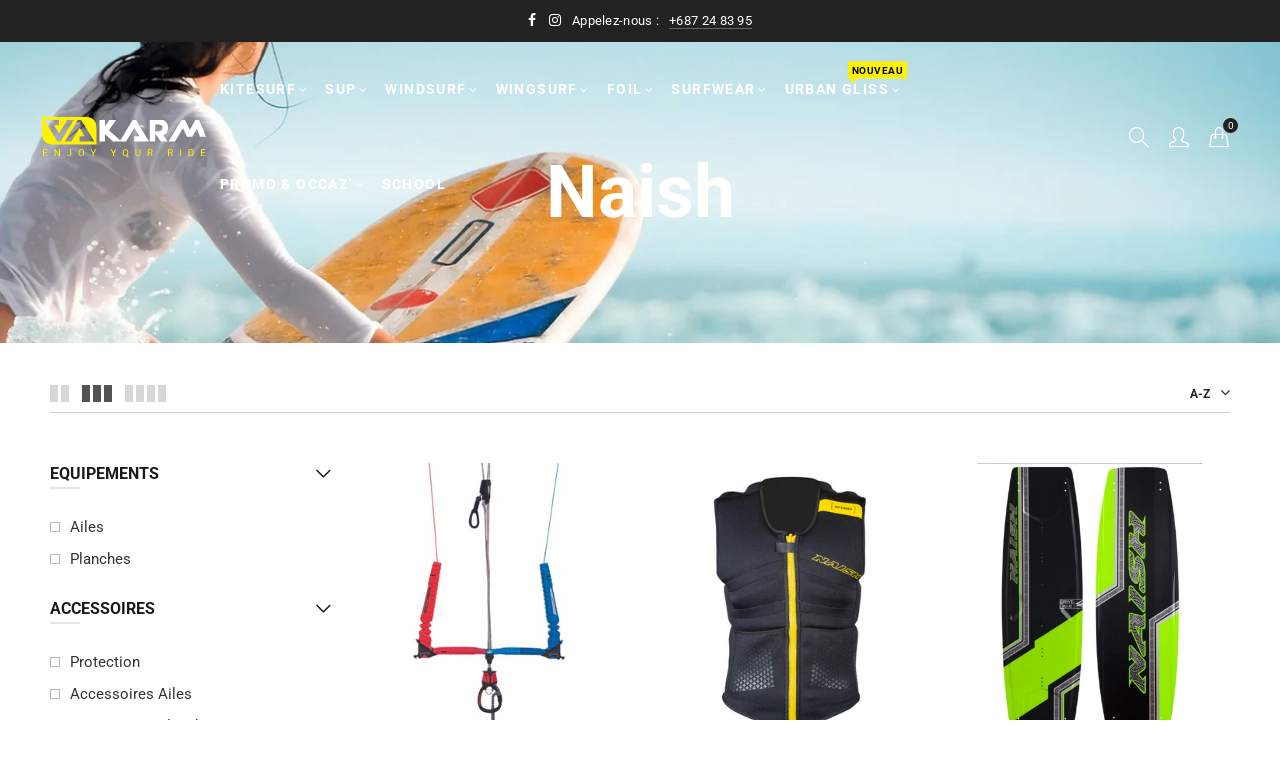

--- FILE ---
content_type: text/html; charset=utf-8
request_url: https://www.vakarm.nc/collections/vendors?q=Naish
body_size: 40967
content:
<!doctype html>
<html lang="fr" class="no-js">
<head>
  <!-- Google Tag Manager -->
<script>(function(w,d,s,l,i){w[l]=w[l]||[];w[l].push({'gtm.start':
new Date().getTime(),event:'gtm.js'});var f=d.getElementsByTagName(s)[0],
j=d.createElement(s),dl=l!='dataLayer'?'&l='+l:'';j.async=true;j.src=
'https://www.googletagmanager.com/gtm.js?id='+i+dl;f.parentNode.insertBefore(j,f);
})(window,document,'script','dataLayer','GTM-K8XH4LDP');</script>
<!-- End Google Tag Manager -->
<!-- Google tag (gtag.js) event -->
<script>
  gtag('event', 'conversion_event_page_view_1', {
    // <event_parameters>
  });
</script>
<meta name="smart-seo-integrated" content="true" /><title>Naish</title>
<meta name="description" content="" />
<meta name="smartseo-keyword" content="" />
<meta name="smartseo-timestamp" content="0" />



<meta charset="UTF-8">
  <meta http-equiv="X-UA-Compatible" content="IE=edge,chrome=1">
  <meta name="viewport" content="width=device-width, initial-scale=1.0, maximum-scale=1.0, user-scalable=no"><style type="text/css">/*! Bootstrap Reboot v4.1.1 */*,::after,::before{box-sizing:border-box}html{font-family:sans-serif;line-height:1.15;-webkit-text-size-adjust:100%;-ms-text-size-adjust:100%;-ms-overflow-style:scrollbar;-webkit-tap-highlight-color:transparent}@-ms-viewport{width:device-width}article,aside,figcaption,figure,footer,header,hgroup,main,nav,section{display:block}body{margin:0;font-family:-apple-system,BlinkMacSystemFont,"Segoe UI",Roboto,"Helvetica Neue",Arial,sans-serif,"Apple Color Emoji","Segoe UI Emoji","Segoe UI Symbol";font-size:1rem;font-weight:400;line-height:1.5;color:#212529;text-align:left;background-color:#fff}[tabindex="-1"]:focus{outline:0!important}hr{box-sizing:content-box;height:0;overflow:visible}h1,h2,h3,h4,h5,h6{margin-top:0;margin-bottom:.5rem}p{margin-top:0;margin-bottom:1rem}abbr[data-original-title],abbr[title]{text-decoration:underline;-webkit-text-decoration:underline dotted;text-decoration:underline dotted;cursor:help;border-bottom:0}address{margin-bottom:1rem;font-style:normal;line-height:inherit}dl,ol,ul{margin-top:0;margin-bottom:1rem}ol ol,ol ul,ul ol,ul ul{margin-bottom:0}dt{font-weight:700}dd{margin-bottom:.5rem;margin-left:0}blockquote{margin:0 0 1rem}dfn{font-style:italic}b,strong{font-weight:bolder}small{font-size:80%}sub,sup{position:relative;font-size:75%;line-height:0;vertical-align:baseline}sub{bottom:-.25em}sup{top:-.5em}a{color:#333;text-decoration:none;background-color:transparent;-webkit-text-decoration-skip:objects}a:hover{color:#0056b3;text-decoration:underline}a:not([href]):not([tabindex]){color:inherit;text-decoration:none}a:not([href]):not([tabindex]):focus,a:not([href]):not([tabindex]):hover{color:inherit;text-decoration:none}a:not([href]):not([tabindex]):focus{outline:0}code,kbd,pre,samp{font-family:SFMono-Regular,Menlo,Monaco,Consolas,"Liberation Mono","Courier New",monospace;font-size:1em}pre{margin-top:0;margin-bottom:1rem;overflow:auto;-ms-overflow-style:scrollbar}figure{margin:0 0 1rem}img{vertical-align:middle;border-style:none}svg:not(:root){overflow:hidden}table{border-collapse:collapse}caption{padding-top:.75rem;padding-bottom:.75rem;color:#6c757d;text-align:left;caption-side:bottom}th{text-align:inherit}label{display:inline-block;margin-bottom:.5rem}button{border-radius:0}button:focus{outline:1px dotted;outline:5px auto -webkit-focus-ring-color}button,input,optgroup,select,textarea{margin:0;font-family:inherit;font-size:inherit;line-height:inherit}button,input{overflow:visible}button,select{text-transform:none}[type=reset],[type=submit],button,html [type=button]{-webkit-appearance:button}[type=button]::-moz-focus-inner,[type=reset]::-moz-focus-inner,[type=submit]::-moz-focus-inner,button::-moz-focus-inner{padding:0;border-style:none}input[type=checkbox],input[type=radio]{box-sizing:border-box;padding:0}input[type=date],input[type=datetime-local],input[type=month],input[type=time]{-webkit-appearance:listbox}textarea{overflow:auto;resize:vertical}fieldset{min-width:0;padding:0;margin:0;border:0}legend{display:block;width:100%;max-width:100%;padding:0;margin-bottom:.5rem;font-size:1.5rem;line-height:inherit;color:inherit;white-space:normal}progress{vertical-align:baseline}[type=number]::-webkit-inner-spin-button,[type=number]::-webkit-outer-spin-button{height:auto}[type=search]{outline-offset:-2px;-webkit-appearance:none}[type=search]::-webkit-search-cancel-button,[type=search]::-webkit-search-decoration{-webkit-appearance:none}::-webkit-file-upload-button{font:inherit;-webkit-appearance:button}output{display:inline-block}summary{display:list-item;cursor:pointer}template{display:none}[hidden]{display:none!important}/*! Bootstrap Grid v4.1.1 */@-ms-viewport{width:device-width}html{box-sizing:border-box;-ms-overflow-style:scrollbar}*,::after,::before{box-sizing:inherit}label{display:block;font-size:14px;color:#1b1919;font-weight:400;margin-bottom:5px;vertical-align:middle}input[type=date],input[type=email],input[type=number],input[type=password],input[type=tel],input[type=telephone],input[type=text],input[type=url],select,textarea{width:100%;height:40px;border:1px solid rgba(129,129,129,.25);font-size:14px;line-height:18px;padding:0 10px;transition:border-color .5s;box-shadow:none;border-radius:0}input[type=date],input[type=email],input[type=number],input[type=password],input[type=search],input[type=tel],input[type=telephone],input[type=text],input[type=url],textarea{-webkit-appearance:none;-moz-appearance:none;appearance:none}textarea{height:auto;line-height:1.5;padding:10px 15px}.container{width:100%;padding-right:10px;padding-left:10px;margin-right:auto;margin-left:auto}.nt-full{position:relative;width:100%}button[disabled],html input[disabled]{cursor:default}.nt_search_results .product_item.four,.nt_search_results .product_item.one,.nt_search_results .product_item.three,.nt_search_results .product_item.two{display:none}@media (min-width:768px){.container{max-width:100%}.more_result.five{display:none}.nt_search_results .product_item.four{display:block}}@media (min-width:992px){.container{max-width:970px}.more_result.four{display:none}.nt_search_results .product_item.three{display:block}}@media (min-width:1200px){.container{max-width:1170px}.more_result.three{display:none}.nt_search_results .product_item.two{display:block}}@media (min-width:1230px){.container{max-width:1200px}}@media (min-width:1440px){.col-lg-18{-ms-flex:0 0 12.5%!important;flex:0 0 12.5%!important;max-width:12.5%!important}.more_result.two{display:none}.nt_search_results .product_item.four,.nt_search_results .product_item.one,.nt_search_results .product_item.three,.nt_search_results .product_item.two{display:block}}.no-js .js{display:none}.nt_slideshow .nt-carousel{visibility:visible;opacity:1}.container-fluid{width:100%;padding-right:10px;padding-left:10px;margin-right:auto;margin-left:auto}.row{display:-ms-flexbox;display:flex;-ms-flex-wrap:wrap;flex-wrap:wrap;margin-right:-10px;margin-left:-10px}.no-gutters{margin-right:0;margin-left:0}.no-gutters>.col,.no-gutters>[class*=col-]{padding-right:0;padding-left:0}.col,.col-1,.col-10,.col-11,.col-12,.col-2,.col-3,.col-4,.col-5,.col-6,.col-7,.col-8,.col-9,.col-auto,.col-lg,.col-lg-1,.col-lg-10,.col-lg-11,.col-lg-12,.col-lg-2,.col-lg-3,.col-lg-4,.col-lg-5,.col-lg-6,.col-lg-7,.col-lg-8,.col-lg-9,.col-lg-auto,.col-md,.col-md-1,.col-md-10,.col-md-11,.col-md-12,.col-md-2,.col-md-3,.col-md-4,.col-md-5,.col-md-6,.col-md-7,.col-md-8,.col-md-9,.col-md-auto,.col-sm,.col-sm-1,.col-sm-10,.col-sm-11,.col-sm-12,.col-sm-2,.col-sm-3,.col-sm-4,.col-sm-5,.col-sm-6,.col-sm-7,.col-sm-8,.col-sm-9,.col-sm-auto,.col-xl,.col-xl-1,.col-xl-10,.col-xl-11,.col-xl-12,.col-xl-2,.col-xl-3,.col-xl-4,.col-xl-5,.col-xl-6,.col-xl-7,.col-xl-8,.col-xl-9,.col-xl-auto{position:relative;width:100%;min-height:1px;padding-right:10px;padding-left:10px}.col{-ms-flex-preferred-size:0;flex-basis:0;-ms-flex-positive:1;flex-grow:1;max-width:100%}.col-auto{-ms-flex:0 0 auto;flex:0 0 auto;width:auto;max-width:none}.col-1{-ms-flex:0 0 8.333333%;flex:0 0 8.333333%;max-width:8.333333%}.col-2{-ms-flex:0 0 16.666667%;flex:0 0 16.666667%;max-width:16.666667%}.col-3{-ms-flex:0 0 25%;flex:0 0 25%;max-width:25%}.col-4{-ms-flex:0 0 33.333333%;flex:0 0 33.333333%;max-width:33.333333%}.col-5{-ms-flex:0 0 41.666667%;flex:0 0 41.666667%;max-width:41.666667%}.col-6{-ms-flex:0 0 50%;flex:0 0 50%;max-width:50%}.col-7{-ms-flex:0 0 58.333333%;flex:0 0 58.333333%;max-width:58.333333%}.col-8{-ms-flex:0 0 66.666667%;flex:0 0 66.666667%;max-width:66.666667%}.col-9{-ms-flex:0 0 75%;flex:0 0 75%;max-width:75%}.col-10{-ms-flex:0 0 83.333333%;flex:0 0 83.333333%;max-width:83.333333%}.col-11{-ms-flex:0 0 91.666667%;flex:0 0 91.666667%;max-width:91.666667%}.col-12{-ms-flex:0 0 100%;flex:0 0 100%;max-width:100%}.order-first{-ms-flex-order:-1;order:-1}.order-last{-ms-flex-order:13;order:13}.order-0{-ms-flex-order:0;order:0}.order-1{-ms-flex-order:1;order:1}.order-2{-ms-flex-order:2;order:2}.order-3{-ms-flex-order:3;order:3}.order-4{-ms-flex-order:4;order:4}.order-5{-ms-flex-order:5;order:5}.order-6{-ms-flex-order:6;order:6}.order-7{-ms-flex-order:7;order:7}.order-8{-ms-flex-order:8;order:8}.order-9{-ms-flex-order:9;order:9}.order-10{-ms-flex-order:10;order:10}.order-11{-ms-flex-order:11;order:11}.order-12{-ms-flex-order:12;order:12}.offset-1{margin-left:8.333333%}.offset-2{margin-left:16.666667%}.offset-3{margin-left:25%}.offset-4{margin-left:33.333333%}.offset-5{margin-left:41.666667%}.offset-6{margin-left:50%}.offset-7{margin-left:58.333333%}.offset-8{margin-left:66.666667%}.offset-9{margin-left:75%}.offset-10{margin-left:83.333333%}.offset-11{margin-left:91.666667%}@media (min-width:576px){.col-sm{-ms-flex-preferred-size:0;flex-basis:0;-ms-flex-positive:1;flex-grow:1;max-width:100%}.col-sm-auto{-ms-flex:0 0 auto;flex:0 0 auto;width:auto;max-width:none}.col-sm-1{-ms-flex:0 0 8.333333%;flex:0 0 8.333333%;max-width:8.333333%}.col-sm-2{-ms-flex:0 0 16.666667%;flex:0 0 16.666667%;max-width:16.666667%}.col-sm-3{-ms-flex:0 0 25%;flex:0 0 25%;max-width:25%}.col-sm-4{-ms-flex:0 0 33.333333%;flex:0 0 33.333333%;max-width:33.333333%}.col-sm-5{-ms-flex:0 0 41.666667%;flex:0 0 41.666667%;max-width:41.666667%}.col-sm-6{-ms-flex:0 0 50%;flex:0 0 50%;max-width:50%}.col-sm-7{-ms-flex:0 0 58.333333%;flex:0 0 58.333333%;max-width:58.333333%}.col-sm-8{-ms-flex:0 0 66.666667%;flex:0 0 66.666667%;max-width:66.666667%}.col-sm-9{-ms-flex:0 0 75%;flex:0 0 75%;max-width:75%}.col-sm-10{-ms-flex:0 0 83.333333%;flex:0 0 83.333333%;max-width:83.333333%}.col-sm-11{-ms-flex:0 0 91.666667%;flex:0 0 91.666667%;max-width:91.666667%}.col-sm-12{-ms-flex:0 0 100%;flex:0 0 100%;max-width:100%}.order-sm-first{-ms-flex-order:-1;order:-1}.order-sm-last{-ms-flex-order:13;order:13}.order-sm-0{-ms-flex-order:0;order:0}.order-sm-1{-ms-flex-order:1;order:1}.order-sm-2{-ms-flex-order:2;order:2}.order-sm-3{-ms-flex-order:3;order:3}.order-sm-4{-ms-flex-order:4;order:4}.order-sm-5{-ms-flex-order:5;order:5}.order-sm-6{-ms-flex-order:6;order:6}.order-sm-7{-ms-flex-order:7;order:7}.order-sm-8{-ms-flex-order:8;order:8}.order-sm-9{-ms-flex-order:9;order:9}.order-sm-10{-ms-flex-order:10;order:10}.order-sm-11{-ms-flex-order:11;order:11}.order-sm-12{-ms-flex-order:12;order:12}.offset-sm-0{margin-left:0}.offset-sm-1{margin-left:8.333333%}.offset-sm-2{margin-left:16.666667%}.offset-sm-3{margin-left:25%}.offset-sm-4{margin-left:33.333333%}.offset-sm-5{margin-left:41.666667%}.offset-sm-6{margin-left:50%}.offset-sm-7{margin-left:58.333333%}.offset-sm-8{margin-left:66.666667%}.offset-sm-9{margin-left:75%}.offset-sm-10{margin-left:83.333333%}.offset-sm-11{margin-left:91.666667%}}@media (min-width:768px){.col-md{-ms-flex-preferred-size:0;flex-basis:0;-ms-flex-positive:1;flex-grow:1;max-width:100%}.col-md-auto{-ms-flex:0 0 auto;flex:0 0 auto;width:auto;max-width:none}.col-md-1{-ms-flex:0 0 8.333333%;flex:0 0 8.333333%;max-width:8.333333%}.col-md-2{-ms-flex:0 0 16.666667%;flex:0 0 16.666667%;max-width:16.666667%}.col-md-3{-ms-flex:0 0 25%;flex:0 0 25%;max-width:25%}.col-md-4{-ms-flex:0 0 33.333333%;flex:0 0 33.333333%;max-width:33.333333%}.col-md-5{-ms-flex:0 0 41.666667%;flex:0 0 41.666667%;max-width:41.666667%}.col-md-6{-ms-flex:0 0 50%;flex:0 0 50%;max-width:50%}.col-md-7{-ms-flex:0 0 58.333333%;flex:0 0 58.333333%;max-width:58.333333%}.col-md-8{-ms-flex:0 0 66.666667%;flex:0 0 66.666667%;max-width:66.666667%}.col-md-9{-ms-flex:0 0 75%;flex:0 0 75%;max-width:75%}.col-md-10{-ms-flex:0 0 83.333333%;flex:0 0 83.333333%;max-width:83.333333%}.col-md-11{-ms-flex:0 0 91.666667%;flex:0 0 91.666667%;max-width:91.666667%}.col-md-12{-ms-flex:0 0 100%;flex:0 0 100%;max-width:100%}.col-md-15{-ms-flex:0 0 20%;flex:0 0 20%;max-width:20%}.order-md-first{-ms-flex-order:-1;order:-1}.order-md-last{-ms-flex-order:13;order:13}.order-md-0{-ms-flex-order:0;order:0}.order-md-1{-ms-flex-order:1;order:1}.order-md-2{-ms-flex-order:2;order:2}.order-md-3{-ms-flex-order:3;order:3}.order-md-4{-ms-flex-order:4;order:4}.order-md-5{-ms-flex-order:5;order:5}.order-md-6{-ms-flex-order:6;order:6}.order-md-7{-ms-flex-order:7;order:7}.order-md-8{-ms-flex-order:8;order:8}.order-md-9{-ms-flex-order:9;order:9}.order-md-10{-ms-flex-order:10;order:10}.order-md-11{-ms-flex-order:11;order:11}.order-md-12{-ms-flex-order:12;order:12}.offset-md-0{margin-left:0}.offset-md-1{margin-left:8.333333%}.offset-md-2{margin-left:16.666667%}.offset-md-3{margin-left:25%}.offset-md-4{margin-left:33.333333%}.offset-md-5{margin-left:41.666667%}.offset-md-6{margin-left:50%}.offset-md-7{margin-left:58.333333%}.offset-md-8{margin-left:66.666667%}.offset-md-9{margin-left:75%}.offset-md-10{margin-left:83.333333%}.offset-md-11{margin-left:91.666667%}}@media (min-width:992px){.col-lg{-ms-flex-preferred-size:0;flex-basis:0;-ms-flex-positive:1;flex-grow:1;max-width:100%}.col-lg-auto{-ms-flex:0 0 auto;flex:0 0 auto;width:auto;max-width:none}.col-lg-1{-ms-flex:0 0 8.333333%;flex:0 0 8.333333%;max-width:8.333333%}.col-lg-2{-ms-flex:0 0 16.666667%;flex:0 0 16.666667%;max-width:16.666667%}.col-lg-3{-ms-flex:0 0 25%;flex:0 0 25%;max-width:25%}.col-lg-4{-ms-flex:0 0 33.333333%;flex:0 0 33.333333%;max-width:33.333333%}.col-lg-5{-ms-flex:0 0 41.666667%;flex:0 0 41.666667%;max-width:41.666667%}.col-lg-6{-ms-flex:0 0 50%;flex:0 0 50%;max-width:50%}.col-lg-7{-ms-flex:0 0 58.333333%;flex:0 0 58.333333%;max-width:58.333333%}.col-lg-8{-ms-flex:0 0 66.666667%;flex:0 0 66.666667%;max-width:66.666667%}.col-lg-9{-ms-flex:0 0 75%;flex:0 0 75%;max-width:75%}.col-lg-10{-ms-flex:0 0 83.333333%;flex:0 0 83.333333%;max-width:83.333333%}.col-lg-11{-ms-flex:0 0 91.666667%;flex:0 0 91.666667%;max-width:91.666667%}.col-lg-12{-ms-flex:0 0 100%;flex:0 0 100%;max-width:100%}.col-lg-15{-ms-flex:0 0 20%;flex:0 0 20%;max-width:20%}.order-lg-first{-ms-flex-order:-1;order:-1}.order-lg-last{-ms-flex-order:13;order:13}.order-lg-0{-ms-flex-order:0;order:0}.order-lg-1{-ms-flex-order:1;order:1}.order-lg-2{-ms-flex-order:2;order:2}.order-lg-3{-ms-flex-order:3;order:3}.order-lg-4{-ms-flex-order:4;order:4}.order-lg-5{-ms-flex-order:5;order:5}.order-lg-6{-ms-flex-order:6;order:6}.order-lg-7{-ms-flex-order:7;order:7}.order-lg-8{-ms-flex-order:8;order:8}.order-lg-9{-ms-flex-order:9;order:9}.order-lg-10{-ms-flex-order:10;order:10}.order-lg-11{-ms-flex-order:11;order:11}.order-lg-12{-ms-flex-order:12;order:12}.offset-lg-0{margin-left:0}.offset-lg-1{margin-left:8.333333%}.offset-lg-2{margin-left:16.666667%}.offset-lg-3{margin-left:25%}.offset-lg-4{margin-left:33.333333%}.offset-lg-5{margin-left:41.666667%}.offset-lg-6{margin-left:50%}.offset-lg-7{margin-left:58.333333%}.offset-lg-8{margin-left:66.666667%}.offset-lg-9{margin-left:75%}.offset-lg-10{margin-left:83.333333%}.offset-lg-11{margin-left:91.666667%}}@media (min-width:1200px){.col-xl{-ms-flex-preferred-size:0;flex-basis:0;-ms-flex-positive:1;flex-grow:1;max-width:100%}.col-xl-auto{-ms-flex:0 0 auto;flex:0 0 auto;width:auto;max-width:none}.col-xl-1{-ms-flex:0 0 8.333333%;flex:0 0 8.333333%;max-width:8.333333%}.col-xl-2{-ms-flex:0 0 16.666667%;flex:0 0 16.666667%;max-width:16.666667%}.col-xl-3{-ms-flex:0 0 25%;flex:0 0 25%;max-width:25%}.col-xl-4{-ms-flex:0 0 33.333333%;flex:0 0 33.333333%;max-width:33.333333%}.col-xl-5{-ms-flex:0 0 41.666667%;flex:0 0 41.666667%;max-width:41.666667%}.col-xl-6{-ms-flex:0 0 50%;flex:0 0 50%;max-width:50%}.col-xl-7{-ms-flex:0 0 58.333333%;flex:0 0 58.333333%;max-width:58.333333%}.col-xl-8{-ms-flex:0 0 66.666667%;flex:0 0 66.666667%;max-width:66.666667%}.col-xl-9{-ms-flex:0 0 75%;flex:0 0 75%;max-width:75%}.col-xl-10{-ms-flex:0 0 83.333333%;flex:0 0 83.333333%;max-width:83.333333%}.col-xl-11{-ms-flex:0 0 91.666667%;flex:0 0 91.666667%;max-width:91.666667%}.col-xl-12{-ms-flex:0 0 100%;flex:0 0 100%;max-width:100%}.order-xl-first{-ms-flex-order:-1;order:-1}.order-xl-last{-ms-flex-order:13;order:13}.order-xl-0{-ms-flex-order:0;order:0}.order-xl-1{-ms-flex-order:1;order:1}.order-xl-2{-ms-flex-order:2;order:2}.order-xl-3{-ms-flex-order:3;order:3}.order-xl-4{-ms-flex-order:4;order:4}.order-xl-5{-ms-flex-order:5;order:5}.order-xl-6{-ms-flex-order:6;order:6}.order-xl-7{-ms-flex-order:7;order:7}.order-xl-8{-ms-flex-order:8;order:8}.order-xl-9{-ms-flex-order:9;order:9}.order-xl-10{-ms-flex-order:10;order:10}.order-xl-11{-ms-flex-order:11;order:11}.order-xl-12{-ms-flex-order:12;order:12}.offset-xl-0{margin-left:0}.offset-xl-1{margin-left:8.333333%}.offset-xl-2{margin-left:16.666667%}.offset-xl-3{margin-left:25%}.offset-xl-4{margin-left:33.333333%}.offset-xl-5{margin-left:41.666667%}.offset-xl-6{margin-left:50%}.offset-xl-7{margin-left:58.333333%}.offset-xl-8{margin-left:66.666667%}.offset-xl-9{margin-left:75%}.offset-xl-10{margin-left:83.333333%}.offset-xl-11{margin-left:91.666667%}}/* Slider */.slick-slider{position:relative;display:block;box-sizing:border-box;-webkit-user-select:none;-moz-user-select:none;-ms-user-select:none;user-select:none;-webkit-touch-callout:none;-khtml-user-select:none;-ms-touch-action:pan-y;touch-action:pan-y;-webkit-tap-highlight-color:transparent}.slick-list{position:relative;display:block;overflow:hidden;margin:0;padding:0}.slick-list:focus{outline:0}.slick-list.dragging{cursor:pointer;cursor:hand}.slick-slider .slick-list,.slick-slider .slick-track{-webkit-transform:translate3d(0,0,0);-moz-transform:translate3d(0,0,0);-ms-transform:translate3d(0,0,0);-o-transform:translate3d(0,0,0);transform:translate3d(0,0,0)}.slick-track{position:relative;top:0;left:0;display:block}.slick-track:after,.slick-track:before{display:table;content:''}.slick-track:after{clear:both}.slick-loading .slick-track{visibility:hidden}.slick-slide{display:none;float:left;height:100%;min-height:1px;outline:0}body.rtl .slick-slide{float:right}.slick-slide.slick-loading img{display:none}.slick-slide.dragging img{pointer-events:none}.slick-initialized .slick-slide{display:block}.slick-loading .slick-slide{visibility:hidden}.slick-vertical .slick-slide{display:block;height:auto;border:1px solid transparent}.slick-arrow.slick-hidden{display:none}.slick-next,.slick-prev{position:absolute;top:50%;color:#000;display:inline-block;text-align:center;cursor:pointer;zoom:1;opacity:0;margin:0;font-size:0;border:0;background:0 0;z-index:2;filter:Alpha(Opacity=0);transform:translateY(-50%);-o-transform:translateY(-50%);-webkit-transform:translateY(-50%);-moz-transform:translateY(-50%);-sand-transform:translateY(-50%);-ms-transform:translateY(-50%);-o-transition:all .25s ease;-moz-transition:all .25s ease;-webkit-transition:all .25s ease;transition:all .25s ease}.slick-prev{left:-20px}.slick-next{right:-20px}.slick-slider:hover .slick-prev{left:-47px}.slick-slider:hover .slick-next{right:-47px}.slick-slider>.slick-arrow.slick-disabled,.slick-slider>.slick-arrow.slick-disabled:before{color:rgba(0,0,0,.3);cursor:default}.slick-slider>.slick-arrow:before{display:block;content:"\e605";font-family:simple-line-icons;width:55px;font-size:36px;height:55px;line-height:55px}.slick-slider>.slick-arrow.slick-next:before{content:"\e606"}.slick-slider:hover .slick-arrow{opacity:1}.cd-quick-view .slick-slider:hover .slick-arrow,.popup-quick-view .slick-slider:hover .slick-arrow{right:0}.cd-quick-view .slick-slider:hover .slick-prev,.popup-quick-view .slick-slider:hover .slick-prev{left:0}.slick-slider .slick-arrow:hover:not(.slick-disabled){color:rgba(0,0,0,.6)}.slick-slider .slick-arrow:focus{outline:0}.slick-dotted.slick-slider{margin-bottom:30px}.slick-dots{position:absolute;bottom:15px;display:block;width:100%;padding:0;margin:0;list-style:none;text-align:center;z-index:999}.products.jas-carousel ul.slick-dots{position:static}.slick-dots li{position:relative;display:inline-block;width:10px;height:10px;margin:0 5px;padding:0;cursor:pointer}.slick-dots li button{font-size:0;line-height:0;display:block;width:10px;height:10px;padding:5px;cursor:pointer;color:transparent;border:0;outline:0;background:0 0!important}.slick-dots li button:focus,.slick-dots li button:hover{outline:0}.slick-dots li button:focus:before,.slick-dots li button:hover:before{opacity:1}.slick-dots li button:before{font-size:0;position:absolute;top:0;left:0;width:10px;height:10px;content:'';text-align:center;opacity:.25;background-color:#000;border-radius: 50%;-webkit-font-smoothing:antialiased;-moz-osx-font-smoothing:grayscale}.slick-dots li.slick-active button:before{opacity:.75;color:#000}.slick-loading .slick-list {background: #fff url('//www.vakarm.nc/cdn/shop/t/2/assets/ajax-loader.gif?v=41356863302472015721605219632') center center no-repeat;}img.lazyload,img.lazyloading,.main-img img,.back-img img {width: 100%}.color-scheme-light .nasa-opening-time li {border-bottom: 1px solid rgba(255,255,255,.1);}.p-nav img.lazyload,.p-nav img.lazyloading{opacity: 0}.nt-wrap-lazy:before {content: "";display: block;width: 100%;height: 100%;left: 0;top: 0;background-color: #f5f5f5;position: absolute;opacity: 1;visibility: visible;-webkit-transition: opacity .25s ease,visibility .25s ease;transition: opacity .25s ease,visibility .25s ease;}.lazyloaded + .nt-wrap-lazy, .lazyloaded >.nt-wrap-lazy{display: none;}.lazyloaded + .nt-wrap-lazy:after, .lazyloaded >.nt-wrap-lazy:after, .lazyloaded + .nt-wrap-lazy:before, .lazyloaded >.nt-wrap-lazy:before {opacity: 0;visibility: hidden;}.equal-nt [class*="lazyload"]:before {content: '';display: block;height: 0;width: 100%; /*padding-top: 127.7777778%; */}.equal-nt.ratio8_5 [class*="lazyload"]:before{padding-top: 62.5%;}.equal-nt.ratio3_2 [class*="lazyload"]:before{padding-top: 66.66%;}.equal-nt.ratio2_1 [class*="lazyload"]:before{padding-top: 50%;}.equal-nt.ratio1_2 [class*="lazyload"]:before{padding-top: 200%;}.equal-nt.ratio4_3 [class*="lazyload"]:before{padding-top: 75%;}.equal-nt.ratio16_9 [class*="lazyload"]:before{padding-top: 56.25%;}.equal-nt.ratio1_1 [class*="lazyload"]:before{padding-top: 100%;}.equal-nt.ratio_nt [class*="lazyload"]:before{padding-top: 127.7777778%;}.equal-nt.ratio2_3 [class*="lazyload"]:before {padding-top: 150%;}.nt_bg_lz.lazyload,.nt_bg_lz.lazyloading {background-color: #f5f5f5;background-image: none !important;}.equal-nt [class*="lazyload"] {display: block;width: 100%;height: 100%;position: relative;background-repeat: no-repeat;background-size: cover;}.equal-nt.nt_contain [class*="lazyload"] {background-size: contain}.equal-nt .back-img[class*="lazyload"] { position: absolute}.equal-nt.position_1 [class*="lazyload"]{background-position: left top}.equal-nt.position_2 [class*="lazyload"]{background-position: left center}.equal-nt.position_3 [class*="lazyload"]{background-position: left bottom}.equal-nt.position_4 [class*="lazyload"]{background-position: right top}.equal-nt.position_5 [class*="lazyload"]{background-position: right center}.equal-nt.position_6 [class*="lazyload"]{background-position: right bottom}.equal-nt.position_7 [class*="lazyload"]{background-position: center top}.equal-nt.position_8 [class*="lazyload"]{background-position: center center}.equal-nt.position_9 [class*="lazyload"]{background-position: center bottom}.price del {font-size: 13px;font-weight: normal;color: #555 }.price ins {text-decoration: none;background-color: transparent;padding: 0;opacity: 1;color: #f76b6a;}.nasa-row {margin-left: -.68966em;margin-right: -.68966em;}.nasa-row:before, .nasa-row:after {content: " ";display: table;}.nasa-row:after {clear: both;}.nasa-col {padding-left: .68966em;padding-right: .68966em;}.nt-banner-image {background-size: cover;background-repeat: no-repeat;background-position: 50% 50%;} .nasa-full-to-left .nt-banner-image,.nasa-full-to-right .nt-banner-image{margin-bottom: 10px;}.pin__type .open-qv-mpf,.nt-grid-item .open-qv-mpf {display: none}.product-images-slider_on {margin-bottom: 0 !important}.nt_slick_op {visibility: hidden;opacity: 0;}.nt_slick_op.slick-initialized {visibility: visible;opacity: 1;}.nt-full .slick-slider .slick-prev {left: 20px}.nt-full .slick-slider .slick-next {right: 20px}.nt-full .slick-slider:hover .slick-prev {left: 0}.nt-full .slick-slider:hover .slick-next {right: 0}.burger-icon {display: block;height: 1px;width: 30px;margin-bottom: 8px;background-color: #000;background-color: currentColor;transition: all 0.25s ease-out;}.burger-icon--mid {width: 18px}.burger-icon--bottom {margin-bottom: 0 !important}@font-face {font-family: "icons";src: url('//www.vakarm.nc/cdn/shop/t/2/assets/icons.eot?v=163758654868947677581605219632');src: url('//www.vakarm.nc/cdn/shop/t/2/assets/icons.eot?v=163758654868947677581605219632#iefix') format("embedded-opentype"),url('//www.vakarm.nc/cdn/shop/t/2/assets/icons.woff?v=40388578414565558281605219636') format("woff"),url('//www.vakarm.nc/cdn/shop/t/2/assets/icons.ttf?v=7314568078299467091605219641') format("truetype"),url('//www.vakarm.nc/cdn/shop/t/2/assets/icons.svg?v=18544992770120008361605219677#timber-icons') format("svg");font-weight: normal;font-style: normal;}.icon-fallback-text .icon {display: none;}.payment-icons .icon-fallback-text .icon {display: inline-block;}.payment-icons .icon-fallback-text .fallback-text {clip: rect(0 0 0 0);overflow: hidden;position: absolute;height: 1px;width: 1px;}.payment-icons .icon:before {display: none;}.payment-icons .icon:before {display: inline;font-family: "icons";text-decoration: none;speak: none;font-style: normal;font-weight: normal;font-variant: normal;text-transform: none;line-height: 1;-webkit-font-smoothing: antialiased;-moz-osx-font-smoothing: grayscale;}.payment-icons .icon-amazon_payments:before {content: "\e908";}.payment-icons .icon-american_express:before {content: "\41";}.payment-icons .icon-apple_pay:before {content: "\e907";}.payment-icons .icon-arrow-down:before {content: "\34";}.payment-icons .icon-bitcoin:before {content: "\42";}.payment-icons .icon-cart:before {content: "\5b";}.payment-icons .icon-cirrus:before {content: "\43";}.payment-icons .icon-dankort:before {content: "\64";}.payment-icons .icon-diners_club:before {content: "\63";}.payment-icons .icon-discover:before {content: "\44";}.payment-icons .icon-dogecoin:before {content: "\e900";}.payment-icons .icon-dwolla:before {content: "\e901";}.payment-icons .icon-facebook:before {content: "\66";}.payment-icons .icon-fancy:before {content: "\46";}.payment-icons .icon-forbrugsforeningen:before {content: "\e902";}.payment-icons .icon-google_pay:before {content: "\e90c";}.payment-icons .icon-google_plus:before {content: "\e905";}.payment-icons .icon-grid-view:before {content: "\e603";}.payment-icons .icon-hamburger:before {content: "\e600";}.payment-icons .icon-instagram:before {content: "\e903";}.payment-icons .icon-interac:before {content: "\49";}.payment-icons .icon-jcb:before {content: "\4a";}.payment-icons .icon-klarna:before {content: "\e90a";}.payment-icons .icon-list-view:before {content: "\e604";}.payment-icons .icon-litecoin:before {content: "\e904";}.payment-icons .icon-maestro:before {content: "\6d";}.payment-icons .icon-master:before {content: "\4d";}.payment-icons .icon-minus:before {content: "\e602";}.payment-icons .icon-paypal:before {content: "\50";}.payment-icons .icon-pin:before {content: "\e909";}.payment-icons .icon-pinterest:before {content: "\70";}.payment-icons .icon-plus:before {content: "\e605";}.payment-icons .icon-rss:before {content: "\72";}.payment-icons .icon-search:before {content: "\73";}.payment-icons .icon-shopify_pay:before {content: "\e90b";}.payment-icons .icon-snapchat:before {content: "\e906";}.payment-icons .icon-tumblr:before {content: "\74";}.payment-icons .icon-twitter:before {content: "\54";}.payment-icons .icon-vimeo:before {content: "\76";}.payment-icons .icon-visa:before {content: "\56";}.payment-icons .icon-x:before {content: "\78";}.payment-icons .icon-youtube:before {content: "\79";}.payment-icons {-webkit-user-select: none;-moz-user-select: none;-ms-user-select: none;-o-user-select: none;user-select: none;cursor: default;}.payment-icons li {margin: 0 7.5px !important;color: #59756f;cursor: default;}.payment-icons .icon {font-size: 30px;line-height: 30px;}.payment-icons .icon-shopify_pay {font-size: 25px;line-height: 25px;}.payment-icons .fallback-text {text-transform: capitalize;}.payment-icon.svg{display: inline-block;margin: 0 !important;line-height: 1;}.payment-icon.svg .icon {width: 38px;height: 24px;}.sp-col-switch .one,.pswp__share-tooltip a.pswp__share--download {display: none}.wrapper-contetn_full .container {/* width: 95%; */max-width: 100%;padding-left: 20px;padding-right: 20px;}.wrapper-boxed .global-wrapper {max-width: 1220px;overflow: hidden;margin: 0 auto;box-shadow: 0 1px 5px rgba(190,190,190,.26);}.wrapper-boxed .header-banner {max-width: 1200px;margin: 0 auto;}.wrapper-boxed .site_header.live_stuck {left: auto;right: auto; max-width: 1220px;}.wrapper-boxed #nt_backtop {bottom: 40px;right: 20px;}.wrapper-boxed.sticky-footer-on .footer-container {right: auto;left: auto;max-width: 1220px;width: 100%;}@media (min-width: 1620px) {.wrapper-wide .container {max-width: 1600px;/* width: 95%; */}}.wrapper-contetn_full .nt-pagination,.wrapper-wide .nt-pagination {max-width: 100%;}.announcement_bar {background-color: #446084;min-height: 35px;display: table;vertical-align: middle;line-height: 1.5;opacity: 1;-webkit-transform: translate3d(0, 0, 0);transform: translate3d(0, 0, 0); -webkit-transition: all 0.2s;-moz-transition: all 0.2s;-o-transition: all 0.2s;transition: all 0.2s;}.hidden_an_bar .announcement_bar { opacity: 0; min-height: 0;-webkit-transform: translate3d(0, -100%, 0);transform: translate3d(0, -100%, 0);}.announcement_bar>a { padding: 5px 0;display: table-cell;vertical-align: middle;}.color-scheme-dark .close_an_bar svg path {fill: #333}.ellesi-gmap.nt-gmap {height: 100%;min-height: 500px;}.with_featured_img .wrap_cat {position: relative}/* nanoScroller */.nt-scroll { /*position: absolute;top: 0;right: 0;bottom: 0;left: 0;overflow: hidden; */-webkit-box-flex: 1;-ms-flex: 1 1 auto;flex: 1 1 auto;width: 100%;height: 100%;position: relative;overflow: hidden;}.nt-scroll .nt-scroll-content {padding-right: 0;position: absolute;top: 0;right: 0;bottom: 0;left: 0;overflow: scroll;overflow-x: hidden;-webkit-overflow-scrolling: touch;}.nt-scroll .nt-scroll-content:focus {outline: none;}.nt-scroll .nt-scroll-content::-webkit-scrollbar,.footer__collapsed .footer_contact_logo .widget-title{display: none;}.nt-scroll-pane {width: 2px;background: rgba(0, 0, 0, 0.05);position: absolute;top: 0;right: 0;bottom: 0;visibility : hidden\9; opacity: .01;-webkit-transition: .2s;-moz-transition : .2s;-o-transition : .2s;transition: .2s;-moz-border-radius: 5px;-webkit-border-radius : 5px;border-radius : 5px;}.nt-scroll-pane > .nt-scroll-slider {background: rgba(0, 0, 0, 0.7);position: relative;margin: 0 0px;}.has-scrollbar > .nt-scroll-content::-webkit-scrollbar {display: block;}.nt-scroll:hover > .nt-scroll-pane, .nt-scroll-quick:hover > .nt-scroll-pane, .nt-sidebar-scroll:hover > .nt-scroll-pane, .nt-scroll-pane.active, .nt-scroll-pane.flashed { visibility : visible\9;opacity: 0.99;}.nt_ajaxFilter .widget .nt-scroll,.nt_sidebarfilter .widget .nt-scroll{max-height: 200px;position: relative;}.mask-overlay {position: fixed;top: 0;left: 0;width: 100%;height: 100%;z-index: 999;opacity: 0;visibility: hidden;background-color: rgba(0,0,0,.7);-webkit-transition: opacity .25s ease,visibility 0s ease .25s;transition: opacity .25s ease,visibility 0s ease .25s;}.global-wrapper {overflow: hidden}.cart-opened .mask-overlay,.login-opened .mask-overlay, .menu-opened .mask-overlay,.filter_opened .mask-overlay,.default_opened .mask-overlay,.open_quickview .mask-overlay {opacity: 1;visibility: visible;-webkit-transition: opacity .25s ease,visibility 0s ease;transition: opacity .25s ease,visibility 0s ease;}.metro + .products-footer {margin-top: 30px}.nt-newsletter-popup.nt_non_img {max-width: 650px}.nt-newsletter-popup .signup-newsletter-form input[type='submit'] { min-width: 165px}.nt_popup_bg {background-repeat: no-repeat;background-position: center;background-size: cover;}.nt-popup-wrap {height: 100%;padding: 40px 20px 75px}.nt_new_checkzone.pa {bottom: 40px;left: 20px}#hideforever_ypop {display: inline;margin: -2px 5px 0 0;text-align: center;vertical-align: middle;}.banner_cookies {bottom: 0;left: 0;right: 0;color: #fff;z-index: 999999;padding: 15px 30px;background-color: rgba(0,0,0,.9);}.banner_cookies.animated {-webkit-animation-duration: .5s; animation-duration: .5s;}.banner_cookies.animated.rollIn,.banner_cookies.animated.swing,.banner_cookies.animated.shake,.banner_cookies.animated.wobble,.banner_cookies.animated.jello {-webkit-animation-duration: .85s; animation-duration: .85s;}.banner_cookies p>a {color: #fff;text-decoration: underline}.banner_cookies p>a:hover,.banner_cookies p>a:focus{opacity: .7}.banner_cookies_btn.btn_primary {width: auto;line-height: 44px;padding: 0 25px;border-radius: 3px;}.container_page h1, .container_page h2, .container_page h3, .container_page h4, .container_page h5, .container_page h6 {font-weight: bold}.countdown-time-simple {left: 10px;right: 10px;bottom: 10px;color: #fff;padding: 5px 0;opacity: 0;visibility: hidden;z-index: 6;-webkit-transition: opacity .3s ease-in-out;-moz-transition: opacity .3s ease-in-out;-o-transition: opacity .3s ease-in-out;transition: opacity .3s ease-in-out;}.countdown-time-simple:before {content: '';position: absolute;left: 0;width: 100%;top: 0;height: 100%;background-color: #f76b6a;opacity: 0.85;}.nt_slideshow_banner .countdown-time-simple.pa {position: relative;right: 0;left: 0;width: 70%;margin: 0 auto;}.nt_slideshow_banner .countdown-time-simple.pa h5 {margin: 0;font-size: 13px;line-height: inherit;letter-spacing: 0;}.nt_slideshow_banner .countdown-time-simple.default h5 {color: #fff}.countdown-time-simple.show { opacity: 1;visibility: visible}.countdown-time-simple.dark,.countdown-time-simple.dark .cw{font-weight: 700;color: #000}.countdown-time-simple.dark:before{background-color: #fff; border: 1px dashed #000}.countdown-time-simple.light,.countdown-time-simple.light .cw{font-weight: 700;color: #f76b6a}.countdown-time-simple.light:before{background-color: #fff;border: 1px dashed #f76b6a;}.countdown-time-simple.light_2,.countdown-time-simple.light_2 .cw{font-weight: 700;color: #95bf47}.countdown-time-simple.light_2:before{background-color: #fff;border: 1px dashed #95bf47;}button, html input[type="button"], input[type="reset"], input[type="submit"] {-webkit-appearance: button;cursor: pointer;}.p-nav.nt-carousel.left:not(.right),.p-nav.nt-group-carousel.left:not(.right){margin-right: -10px;}.p-nav.nt-carousel.right,.p-nav.nt-group-carousel.right{margin-left: -10px;}.template-product .p-nav.left .slick-slide { margin-bottom: 10px;padding: 1px}.template-product .p-nav.left .slick-slide:last-child { margin-bottom: 0}.selector-wrapper,.variations .swatches-select>.nt_unavailable,.variations.variant_simple .input-dropdown-inner .dropdown-list li.nt_soldout:before {display: none !important;}.variations .swatch:not(.style_color) .swatches-select>.nt_soldout:before{content: " ";position: absolute;top: 50%;right: 2px;margin-top: -1px;width: 95%; -webkit-width: calc(100% - 4px);-moz-width: calc(100% - 4px);width: calc(100% - 4px);height: 1px;display: inline-block;background-color: #777777;-webkit-transition: background-color .2s ease-in-out,transform .2s ease-in-out,width .2s ease-in-out;-moz-transition: background-color .2s ease-in-out,transform .2s ease-in-out,width .2s ease-in-out;-o-transition: background-color .2s ease-in-out,transform .2s ease-in-out,width .2s ease-in-out;transition: background-color .2s ease-in-out,transform .2s ease-in-out,width .2s ease-in-out;}.variations .swatch:not(.style_color) .swatches-select>.nt_soldout:hover:before,.variations .swatch:not(.style_color) .swatches-select>.is-selected.nt_soldout:before {background-color: #fff;}.variations .swatch.style_color .swatches-select>.nt_soldout.is-selected,.variations .swatch.style_color .swatches-select>.nt_soldout>span:before {background-image: url(//www.vakarm.nc/cdn/shop/t/2/assets/sold_out.png?v=174504563296916457131605219661); background-size: cover; background-repeat: no-repeat; background-position: 0 0} .variations .swatch.style_color .swatches-select>.nt_soldout>span {position: relative}.variations .swatch.style_color .swatches-select>.nt_soldout>span:before {content: " ";position: absolute;width: 100%;height: 100%;top: 0;left: 0;bottom: 0;right: 0;display: block;z-index: 2;-webkit-border-radius: 50%;-moz-border-radius: 50%;border-radius: 50%;}.variations .swatch.style_color .swatches-select>.nt_soldout:not(.image-swatch)>span.bg_color_black:before{background-image: url(//www.vakarm.nc/cdn/shop/t/2/assets/sold_out_white.png?v=86177204333887740271605219675)} .variations .swatches-select>li.nt_soldout a,.variations.variant_simple .input-dropdown-inner .dropdown-list li.current-item.nt_soldout a,.variations.variant_simple .input-dropdown-inner .dropdown-list li.nt_soldout a{ color: #d0c8c8 !important;}.variations.variant_simple .input-dropdown-inner .dropdown-list li.nt_soldout a {text-decoration: line-through;}span.nt_name_current {color: #f76b6a;text-transform: none;}.variant-quantity:not(.only_default) {display: none}.variant-quantity.is-visible {display: block;line-height: normal;font-weight: bold;/* color: #ec0101; */margin-top: -10px;}.square.variations .swatch__list--item ,.square.variations .swatch__list--item >span,.square_quick.variations .swatch__list--item ,.square_quick.variations .swatch__list--item >span,.square.swatch__list .swatch__list--item ,.square.swatch__list .swatch__list--item >span,.variations.square .swatch.style_color .swatches-select>.nt_soldout>span:before,.variations.square_quick .swatch.style_color .swatches-select>.nt_soldout>span:before{-webkit-border-radius: 0;-moz-border-radius:0;border-radius: 0;}.input-dropdown-inner {position: relative;display: block;}.input-dropdown-inner > a {position: relative;padding: 0 30px 0 15px;display: block;width: 100%;min-width: 100px;height: 35px;border: 1px solid rgba(168,168,168,.4);font-size: 14px;letter-spacing: .4px;text-align: left;color: inherit;line-height: 35px;text-transform: uppercase;text-overflow: ellipsis;white-space: nowrap;overflow: hidden;}.input-dropdown-inner.dd-shown> a {z-index: 400}.input-dropdown-inner > a::after { position: absolute;right: 15px;top: 0;}.dropdown-list {display: none;max-height: 230px;overflow: auto;overscroll-behavior-y: contain;-webkit-overflow-scrolling: touch;position: absolute;top: 100%;z-index: 300;width: 100%;background-color: #fff;padding: 10px 0;left: 0; border: 1px solid #ddd; border-top: 0;-webkit-box-shadow: 0px 0px 35px -10px rgba(0, 0, 0, 0.25);box-shadow: 0px 0px 35px -10px rgba(0, 0, 0, 0.25);}.swatch .dropdown-list li {padding: 0;border: 0;}.dropdown-list li a {font-size: 14px;display: block;color: #8b8b8b;text-overflow: ellipsis;white-space: nowrap;overflow-x: hidden;padding: 10px 15px;-webkit-transition: all .1s ease;-moz-transition: all .1s ease;-o-transition: all .1s ease;transition: all .1s ease;}.variations.variant_simple .input-dropdown-inner .dropdown-list li.is-selected:hover a, .variations.variant_simple .input-dropdown-inner .dropdown-list li:hover a {background-color: #f76b6a;color: #fff;}.variations.variant_simple .input-dropdown-inner .dropdown-list li.is-selected a {background-color: #f1f1f1;color: #545252;}/* .variations.variant_simple .input-dropdown-inner .dropdown-list {display: inline-block !important;visibility: hidden;opacity: 0;}.variations.variant_simple .input-dropdown-inner.dd-shown .dropdown-list {visibility: visible;opacity: 1;} */.image-swatch >span {background-repeat: no-repeat;background-position: center;background-size: 100%;}/* TABLE */.table-bordered-style th,.table-bordered-style td {border: 1px solid #EFEFEF;}table {width: 100%;margin-bottom: 50px;font-size: 14px;}table a {color: #2f2f2f;}table tr th {padding: 15px 10px;text-align: left;letter-spacing: 1px;font-size: 18px;font-weight: 600;text-transform: uppercase;line-height: 1.4;color: #1B1919;vertical-align: middle;border: none;border-bottom: 2px solid #EFEFEF;}table tr td {padding: 15px 12px;border: none;text-align: left;border-bottom: 1px solid #E6E6E6;}table tbody th,table tfoot th {border-bottom: 1px solid #E6E6E6;text-transform: none;}.responsive-table {overflow-x: auto;margin-bottom: 30px;}.responsive-table table {margin: 0;}.responsive-table .responsive-table {margin-bottom: 0px;overflow-x: visible;}.single-product-content .sp_tab-center + .tab-panels .shop_attributes {max-width: 550px;margin: 0 auto;}.single-product-content .shop_attributes th{font-size: 16px;font-weight: 700;width: 20%}.single-product-content .entry-content p {line-height: 1.7;letter-spacing: .3px;}.single-product-content .shop_attributes td p, .single-product-content .shop_attributes th p {margin-bottom: 0;}.pr_info_sticky .nt-scroll .nt-scroll-content {padding-right: 10px}.nt_pr_grouped .product-image-summary .pr_onsale {display: none;}.close_an_bar {width: 60px;height: 35px;line-height: 38px;top: 0;right: 0;}.close_an_bar svg{width: 14px}@-webkit-keyframes live_stuck{0%{opacity: 0;transform:translateY(-100%)}100%{opacity: 1;transform:translateY(0)}}@-moz-keyframes live_stuck{0%{opacity: 0;transform:translateY(-100%)}100%{opacity: 1;transform:translateY(0)}}@keyframes live_stuck{0%{opacity: 0;transform:translateY(-100%)}100%{opacity: 1;transform:translateY(0)}}@-webkit-keyframes progress-bar-stripes { from { background-position: 0 0 }to { background-position: 40px 0 }}@-moz-keyframes progress-bar-stripes { from { background-position: 0 0 }to { background-position: 40px 0 }}@keyframes progress-bar-stripes { from { background-position: 0 0 }to { background-position: 40px 0 }}@media (min-width: 1024px) {.nasa-full-to-left,.nasa-full-to-right {position: static;}.nt-banner-image {position: absolute;top: 0;left: 0;right: 0;bottom: 0;width: 100%;height: 100%;max-width: inherit;max-width: 41.666667%;}.nt-banner-image img { visibility: hidden }.nasa-full-to-right .nt-banner-image {right: 0;left: auto; }.nasa-full-to-left .nt-banner-image,.nasa-full-to-right .nt-banner-image{margin-bottom: 0;}}.catalog_mode_on .add-to-cart-btn,.catalog_mode_on .single_add_to_cart_button,.catalog_mode_on #shopify_quantity,.catalog_mode_on .ajax_form_cart,.catalog_mode_on .shopify-payment-button,.catalog_mode_on .checkout_divide,.catalog_mode_on #shopify_quantity_quick,.catalog_mode_on #shopify_quantity_sticky{display: none !important;}.catalog_mode_on .shopify-variation-price.price_varies.mb__25 {margin-bottom: 0}#prompt-background {background-color: rgba(0, 0, 0, 0.98); background-size: cover;background-repeat: no-repeat;background-position: center center;-webkit-background-size: cover;-moz-background-size: cover;-o-background-size: cover;background-size: cover;width: 100%;height: 100%;position: fixed;left: 0;top: 0;z-index: 9999999;outline: 0!important;-webkit-backface-visibility: hidden;overflow-x: hidden;overflow-y: auto;}.nt_mb_mobile {margin-bottom: 20px}#prompt-background .row {margin-right: -5px;margin-left: -5px;}#prompt-background .col-12 {padding-right: 5px;padding-left: 5px}#age-check-prompt {padding: 20px;-webkit-overflow-scrolling: touch;-webkit-animation-duration: 1s;animation-duration: 1s;-webkit-animation-fill-mode: both;animation-fill-mode: both}.popup-added_to_cart p.text_pp {font-size: 16px;}.modal-prompt-holder {text-align: center;position: absolute;width: 100%;height: 100%;left: 0;top: 0;padding: 0 8px;box-sizing: border-box;} .modal-prompt-holder:before {content: '';display: inline-block;height: 100%;vertical-align: middle;}.modal-prompt-content {position: relative;display: inline-block;vertical-align: middle;margin: 0 auto;width: 100%;text-align: left;z-index: 10451;}#age-check-prompt.age_pp {-webkit-animation-name: fadeIn;animation-name: fadeIn;}.menu_hover_img {position: absolute;left: 100%;top: 0;pointer-events: none;padding-left: 5px;opacity: 0;background: #FFF;-webkit-transition: opacity .3s ease-in-out;-o-transition: opacity .3s ease-in-out;transition: opacity .3s ease-in-out;z-index: 222;}.menu_hover_img img {width: 120px;max-width: 120px;height: auto;-webkit-box-shadow: -2px 2px 81px -27px rgba(0, 0, 0, 0.29);box-shadow: -2px 2px 81px -27px rgba(0,0,0,0.29);}.sub-column-item .sub-column li>a:hover .menu_hover_img {pointer-events: auto;opacity: 1}@media (min-width: 768px) {.menu_vertical_group .nt_slideshow h5 {font-size: 11px;line-height: 17px;letter-spacing: 6px;}.menu_vertical_group .nt_slideshow h2 {font-size: 40px;line-height: 45px;padding: 8px 0;}.menu_vertical_group .nt_slideshow .nasa-button-banner {font-size: 10px;letter-spacing: 1px;}}@media (max-width: 736px) {.nt_promo_banner_parallax h2 {font-size: 30px}/* .variations .dropdown-list {top:auto;bottom: 100%;} */}.sub_nt_deal {font-size: 29.6px;line-height: 1;}.sub_nt_deal del {font-size: 26.6px}.nt_slideshow .nt_banner_img {background-size: cover}.Shopify-product-details__short-description ul,.shopify-Tabs-panel--description ul,.container_article article ul,.container_page:not(.container_contact) ul{list-style: square;padding-left: 20px;line-height: 1.5}.rtl .Shopify-product-details__short-description ul,.rtl .shopify-Tabs-panel--description ul{padding-right: 20px;padding-left: 0}.color-scheme-light .dropdown-wrap-cat,.color-scheme-light .dropdown-wrap-cat a,.color-scheme-light .dropdown-wrap-cat p,.color-scheme-light .dropdown-wrap-cat label {color: rgba(0,0,0,.9)}.color-scheme-light .dropdown-wrap-cat .cart-drawer__item a:hover,.color-scheme-light .dropdown-wrap-cat .cart-drawer__item a:focus{color: #000;text-decoration: underline}@media (max-width: 736px){.hide_qty #nt_sticky_add,.hide_qty {width: 100%}}/*150 colors css*/[class*=bg_color_]{font-size:0;background-color:#f7f8fa}.bg_color_cyan{background-color:#25bdb0}.bg_color_pink{background-color:#fcc6de}.bg_color_black{background-color:#000}.bg_color_grey{background-color:#ccc}.bg_color_green{background-color:#e1eb78}.bg_color_sliver{background-color:#f2f2f2}.bg_color_blue{background-color:#a8bcd4}.bg_color_purple{background-color:#7e0b80}.bg_color_white{background-color:#fff;border:1px solid #ddd}.bg_color_brown{background-color:#977945}.bg_color_red{background-color:#f63400}.bg_color_brown{background-color:#ad8111}.bg_color_gold{background-color:#cea525}.bg_color_beige{background-color:#f0deba}.bg_color_gray{background-color:#bfbfbf}.bg_color_orange{background-color:#ff7900}.bg_color_yellow{background-color:#dcdb79}.bg_color_navy{background-color:#001f3f}.bg_color_aqua{background-color:#7fdbff}.bg_color_teal{background-color:#39cccc}.bg_color_gun-smoke{background-color:#12221f}.bg_color_olive{background-color:olive}.bg_color_lime{background-color:#0f0}.bg_color_rose-gold{background-color:#fcdbd6}.bg_color_clear{background-color:#caf6ea}.bg_color_maroon{background-color:maroon}.bg_color_ivory{background-color:ivory}.bg_color_lavenderblush{background-color:#b0e0e6}.bg_color_powderblue{background-color:#f012be}.bg_color_darkgreen{background-color:#006400}.bg_color_saddlebrown{background-color:#8b4513}.bg_color_lightcoral{background-color:#f08080}.bg_color_palevioletred{background-color:#db7093}.bg_color_chocolate{background-color:#d2691e}.bg_color_darkolivegreen{background-color:#556b2f}.bg_color_darkred{background-color:#8b0000}.bg_color_mediumaquamarine{background-color:#66cdaa}.bg_color_sandybrown{background-color:#f4a460}.bg_color_darkslategray{background-color:#2f4f4f}.bg_color_salmon{background-color:salmon}.bg_color_slateblue{background-color:#6a5acd}.bg_color_lightgray{background-color:#d3d3d3}.bg_color_lemonchiffon{background-color:#fffacd}.bg_color_thistle{background-color:#d8bfd8}.bg_color_wheat{background-color:wheat}.bg_color_lightsalmon{background-color:#ffa07a}.bg_color_hotpink{background-color:#ff69b4}.bg_color_lawngreen{background-color:#7cfc00}.bg_color_snow{background-color:snow}.bg_color_darkslateblue{background-color:#483d8b}.bg_color_coral{background-color:coral}.bg_color_limegreen{background-color:#32cd32}.bg_color_lightgrey{background-color:#d3d3d3}.bg_color_royalblue{background-color:#4169e1}.bg_color_dimgrey{background-color:#696969}.bg_color_lightseagreen{background-color:#20b2aa}.bg_color_skyblue{background-color:#87ceeb}.bg_color_orchid{background-color:orchid}.bg_color_darksalmon{background-color:#e9967a}.bg_color_darkorchid{background-color:#9932cc}.bg_color_cornflowerblue{background-color:#6495ed}.bg_color_cornsilk{background-color:#fff8dc}.bg_color_lightslategrey{background-color:#789}.bg_color_whitesmoke{background-color:#f5f5f5}.bg_color_seagreen{background-color:#2e8b57}.bg_color_crimson{background-color:#dc143c}.bg_color_azure{background-color:azure}.bg_color_paleturquoise{background-color:#afeeee}.bg_color_darkkhaki{background-color:#bdb76b}.bg_color_mediumvioletred{background-color:#c71585}.bg_color_lightgoldenrodyellow{background-color:#fafad2}.bg_color_violet{background-color:violet}.bg_color_peachpuff{background-color:#ffdab9}.bg_color_steelblue{background-color:#4682b4}.bg_color_blanchedalmond{background-color:#ffebcd}.bg_color_moccasin{background-color:#ffe4b5}.bg_color_antiquewhite{background-color:#faebd7}.bg_color_mediumturquoise{background-color:#48d1cc}.bg_color_lightskyblue{background-color:#87cefa}.bg_color_darkorange{background-color:#ff8c00}.bg_color_darkblue{background-color:#00008b}.bg_color_springgreen{background-color:#00ff7f}.bg_color_lavender{background-color:#e6e6fa}.bg_color_mediumpurple{background-color:#9370db}.bg_color_deepskyblue{background-color:#00bfff}.bg_color_mintcream{background-color:#f5fffa}.bg_color_deeppink{background-color:#ff1493}.bg_color_darkseagreen{background-color:#8fbc8f}.bg_color_papayawhip{background-color:#ffefd5}.bg_color_orangered{background-color:#ff4500}.bg_color_tomato{background-color:tomato}.bg_color_navajowhite{background-color:#ffdead}.bg_color_mediumorchid{background-color:#ba55d3}.bg_color_ghostwhite{background-color:#f8f8ff}.bg_color_slategrey{background-color:#708090}.bg_color_forestgreen{background-color:#228b22}.bg_color_dodgerblue{background-color:#1e90ff}.bg_color_linen{background-color:linen}.bg_color_blueviolet{background-color:#8a2be2}.bg_color_gainsboro{background-color:#dcdcdc}.bg_color_lightgreen{background-color:#90ee90}.bg_color_chartreuse{background-color:#7fff00}.bg_color_mistyrose{background-color:#ffe4e1}.bg_color_darkgray{background-color:#a9a9a9}.bg_color_peru{background-color:peru}.bg_color_tan{background-color:tan}.bg_color_palegreen{background-color:#98fb98}.bg_color_rebeccapurple{background-color:#639}.bg_color_darkcyan{background-color:#008b8b}.bg_color_oldlace{background-color:#fdf5e6}.bg_color_rosybrown{background-color:#bc8f8f}.bg_color_darkslategrey{background-color:#2f4f4f}.bg_color_lightslategray{background-color:#789}.bg_color_turquoise{background-color:#40e0d0}.bg_color_darkgoldenrod{background-color:#b8860b}.bg_color_honeydew{background-color:#f0fff0}.bg_color_mediumslateblue{background-color:#7b68ee}.bg_color_mediumspringgreen{background-color:#00fa9a}.bg_color_plum{background-color:plum}.bg_color_darkgrey{background-color:#a9a9a9}.bg_color_slategray{background-color:#708090}.bg_color_darkmagenta{background-color:#8b008b}.bg_color_lightblue{background-color:#add8e6}.bg_color_floralwhite{background-color:#fffaf0}.bg_color_dimgray{background-color:#696969}.bg_color_greenyellow{background-color:#adff2f}.bg_color_fuchsia{background-color:#f0f}.bg_color_cadetblue{background-color:#5f9ea0}.bg_color_yellowgreen{background-color:#9acd32}.bg_color_darkviolet{background-color:#9400d3}.bg_color_sienna{background-color:sienna}.bg_color_lightpink{background-color:#ffb6c1}.bg_color_mediumblue{background-color:#0000cd}.bg_color_bisque{background-color:bisque}.bg_color_aquamarine{background-color:#7fffd4}.bg_color_palegoldenrod{background-color:#eee8aa}.bg_color_aliceblue{background-color:#f0f8ff}.bg_color_olivedrab{background-color:#6b8e23}.bg_color_indigo{background-color:indigo}.bg_color_lightcyan{background-color:#e0ffff}.bg_color_midnightblue{background-color:#191970}.bg_color_khaki{background-color:khaki}.bg_color_burlywood{background-color:#deb887}.bg_color_lightyellow{background-color:#ffffe0}.bg_color_lightsteelblue{background-color:#b0c4de}.bg_color_goldenrod{background-color:#daa520}.bg_color_darkturquoise{background-color:#00ced1}.bg_color_magenta{background-color:#f0f}.bg_color_seashell{background-color:#fff5ee}.bg_color_indianred{background-color:#cd5c5c}.bg_color_mediumseagreen{background-color:#3cb371}.bg_color_firebrick{background-color:#b22222}.nt_beforeAfter_img >div {background-repeat: no-repeat;background-size: cover;background-position: center;}.beafimg-inner img {-webkit-user-select: none;-moz-user-select: none;-ms-user-select: none;user-select: none;-webkit-touch-callout: none;-khtml-user-select: none;-ms-touch-action: pan-y;touch-action: pan-y;user-drag: none; -webkit-user-drag: none;tap-highlight-color: rgba(0, 0, 0, 0);-webkit-tap-highlight-color: rgba(0, 0, 0, 0);}/* updated v1.8 by Henry */.outside .nt_banner_img {overflow: hidden;}.banner_title.outside {font-weight: 700;font-size: 105%;margin-top: 10px;}.banner_title.outside.center {text-align: center;}.banner_title.outside.left {text-align: left;}.banner_title.outside.right {text-align: right;}.nt_instagram .nasa-title {margin-bottom: 50px;}@media (min-width: 992px) {.zigzac_layout .nt-sc-instagram.ins-nt-carousel .item {padding: 5px;background: #fff;border: 1px solid #f6f6f6;}.zigzac_layout .nt-sc-instagram.ins-nt-carousel .item:nth-child(2n) {z-index: 2;margin-bottom: 90px;-webkit-transform: scale(1.2,1.2) translateY(55px);-ms-transform: scale(1.2,1.2) translateY(55px);-moz-transform: scale(1.2,1.2) translateY(55px);-o-transform: scale(1.2,1.2) translateY(55px);transform: scale(1.2,1.2) translateY(55px);}}/* updated 1.9 by Henry */.quote-style-large_text .quote-content{font-weight: 700;color: #000;font-size: 28px;line-height: 39px;}.quote-style-large_text.quotes .quote-content footer {	font-weight: 900;color: #000;font-size: 15px;line-height: 23px;}.nasa-title {	margin-top: 20px;}.grid_unit_price {font-size: 14px;font-weight: 400;color: #333;margin-top: 5px;}.item-unit-price {font-size: 11px;}button.ajax_form_cart[disabled="disabled"] {opacity: 0.6;}.nt-single-2 .p-thumb.nt-masonry, .nt-single-3 .p-thumb.nt-masonry {opacity: 1 !important}.nt_bg_lz.lazyload, .nt_bg_lz.lazyloading,.nt-wrap-lazy:before {background-image: url(//www.vakarm.nc/cdn/shop/t/2/assets/lds_infinity.svg?v=38839175607502215171607859439) !important;background-repeat: no-repeat !important;background-position: center !important;background-size: 50px !important;}</style><link href="//www.vakarm.nc/cdn/shop/t/2/assets/main.min.css?v=32906243477338812191606776086" rel="stylesheet" type="text/css" media="all" />
<style type="text/css">@font-face {font-family: Roboto;font-weight: 100;font-style: normal;src: url("//www.vakarm.nc/cdn/fonts/roboto/roboto_n1.90b4da06f3479773587365491ef23b0675c8d747.woff2") format("woff2"), url("//www.vakarm.nc/cdn/fonts/roboto/roboto_n1.d4e22cf363186df0511ea8d84cdef42b69c37e33.woff") format("woff");}@font-face {font-family: Roboto;font-weight: 100;font-style: italic;src: url("//www.vakarm.nc/cdn/fonts/roboto/roboto_i1.f9eb5e56a99161ca978d604fc9ffbdf8619a8a97.woff2") format("woff2"), url("//www.vakarm.nc/cdn/fonts/roboto/roboto_i1.3a44ccd5fb5b37f478f6eb8a646e1755d3c50a7f.woff") format("woff");}@font-face {font-family: Roboto;font-weight: 200;font-style: normal;src: url("//www.vakarm.nc/cdn/fonts/roboto/roboto_n2.c1fc392741066ea464be5976a6063f2fce281707.woff2") format("woff2"), url("//www.vakarm.nc/cdn/fonts/roboto/roboto_n2.ed054c644dbb31e8d101259a1f2c869f38775938.woff") format("woff");}@font-face {font-family: Roboto;font-weight: 200;font-style: italic;src: url("//www.vakarm.nc/cdn/fonts/roboto/roboto_i2.cd0da1214b850a811758fa416768b12c9d7af5b0.woff2") format("woff2"), url("//www.vakarm.nc/cdn/fonts/roboto/roboto_i2.f536444a511652bf8105ca8634aa22d16fa480a4.woff") format("woff");}@font-face {font-family: Roboto;font-weight: 300;font-style: normal;src: url("//www.vakarm.nc/cdn/fonts/roboto/roboto_n3.9ac06d5955eb603264929711f38e40623ddc14db.woff2") format("woff2"), url("//www.vakarm.nc/cdn/fonts/roboto/roboto_n3.797df4bf78042ba6106158fcf6a8d0e116fbfdae.woff") format("woff");}@font-face {font-family: Roboto;font-weight: 300;font-style: italic;src: url("//www.vakarm.nc/cdn/fonts/roboto/roboto_i3.7ba64865c0576ce320cbaa5e1e04a91d9daa2d3a.woff2") format("woff2"), url("//www.vakarm.nc/cdn/fonts/roboto/roboto_i3.d974836b0cbb56a5fb4f6622c83b31968fe4c5d0.woff") format("woff");}@font-face {font-family: Roboto;font-weight: 400;font-style: normal;src: url("//www.vakarm.nc/cdn/fonts/roboto/roboto_n4.2019d890f07b1852f56ce63ba45b2db45d852cba.woff2") format("woff2"), url("//www.vakarm.nc/cdn/fonts/roboto/roboto_n4.238690e0007583582327135619c5f7971652fa9d.woff") format("woff");}@font-face {font-family: Roboto;font-weight: 400;font-style: italic;src: url("//www.vakarm.nc/cdn/fonts/roboto/roboto_i4.57ce898ccda22ee84f49e6b57ae302250655e2d4.woff2") format("woff2"), url("//www.vakarm.nc/cdn/fonts/roboto/roboto_i4.b21f3bd061cbcb83b824ae8c7671a82587b264bf.woff") format("woff");}@font-face {font-family: Roboto;font-weight: 500;font-style: normal;src: url("//www.vakarm.nc/cdn/fonts/roboto/roboto_n5.250d51708d76acbac296b0e21ede8f81de4e37aa.woff2") format("woff2"), url("//www.vakarm.nc/cdn/fonts/roboto/roboto_n5.535e8c56f4cbbdea416167af50ab0ff1360a3949.woff") format("woff");}@font-face {font-family: Roboto;font-weight: 500;font-style: italic;src: url("//www.vakarm.nc/cdn/fonts/roboto/roboto_i5.0ae24363bf5844e2ee3295d84078d36c9bd0faf4.woff2") format("woff2"), url("//www.vakarm.nc/cdn/fonts/roboto/roboto_i5.a9cdb6a43048799fe739d389c60b64059e33cf12.woff") format("woff");}@font-face {font-family: Roboto;font-weight: 600;font-style: normal;src: url("//www.vakarm.nc/cdn/fonts/roboto/roboto_n6.3d305d5382545b48404c304160aadee38c90ef9d.woff2") format("woff2"), url("//www.vakarm.nc/cdn/fonts/roboto/roboto_n6.bb37be020157f87e181e5489d5e9137ad60c47a2.woff") format("woff");}@font-face {font-family: Roboto;font-weight: 600;font-style: italic;src: url("//www.vakarm.nc/cdn/fonts/roboto/roboto_i6.ebd6b6733fb2b030d60cbf61316511a7ffd82fb3.woff2") format("woff2"), url("//www.vakarm.nc/cdn/fonts/roboto/roboto_i6.1363905a6d5249605bc5e0f859663ffe95ac3bed.woff") format("woff");}@font-face {font-family: Roboto;font-weight: 700;font-style: normal;src: url("//www.vakarm.nc/cdn/fonts/roboto/roboto_n7.f38007a10afbbde8976c4056bfe890710d51dec2.woff2") format("woff2"), url("//www.vakarm.nc/cdn/fonts/roboto/roboto_n7.94bfdd3e80c7be00e128703d245c207769d763f9.woff") format("woff");}@font-face {font-family: Roboto;font-weight: 700;font-style: italic;src: url("//www.vakarm.nc/cdn/fonts/roboto/roboto_i7.7ccaf9410746f2c53340607c42c43f90a9005937.woff2") format("woff2"), url("//www.vakarm.nc/cdn/fonts/roboto/roboto_i7.49ec21cdd7148292bffea74c62c0df6e93551516.woff") format("woff");}@font-face {font-family: Roboto;font-weight: 800;font-style: normal;src: url("//www.vakarm.nc/cdn/fonts/roboto/roboto_n8.3ea3f404646c199d11ccbbb2edcc942a25a911b6.woff2") format("woff2"), url("//www.vakarm.nc/cdn/fonts/roboto/roboto_n8.d1830b4b646f875ca2c2a09cc9eafaa033b10e2d.woff") format("woff");}@font-face {font-family: Roboto;font-weight: 800;font-style: italic;src: url("//www.vakarm.nc/cdn/fonts/roboto/roboto_i8.9896a2bcadae441e1dc6a4bc1eeecee27ccf36d9.woff2") format("woff2"), url("//www.vakarm.nc/cdn/fonts/roboto/roboto_i8.f3b54f5b67a4a2e8ef717983b5e00fc1250c6cd0.woff") format("woff");}@font-face {font-family: Roboto;font-weight: 900;font-style: normal;src: url("//www.vakarm.nc/cdn/fonts/roboto/roboto_n9.0c184e6fa23f90226ecbf2340f41a7f829851913.woff2") format("woff2"), url("//www.vakarm.nc/cdn/fonts/roboto/roboto_n9.7211b7d111ec948ac853161b9ab0c32728753cde.woff") format("woff");}@font-face {font-family: Roboto;font-weight: 900;font-style: italic;src: url("//www.vakarm.nc/cdn/fonts/roboto/roboto_i9.8bf6d9508a9a9d1b2375b9f0abd9bf21e05bfc81.woff2") format("woff2"), url("//www.vakarm.nc/cdn/fonts/roboto/roboto_i9.96d6ec64d624107ce21cf389327592d9f557d5b8.woff") format("woff");}body{font-family: Roboto, sans-serif;font-style: normal;font-size: 14.5px;line-height: 1.2;color: #222222;background-color: #fff;}h1,h2,h3,h4,h5,h6 {font-family: Roboto, sans-serif;font-weight: 400;font-style: normal;font-size: 14.5px;line-height: 1.4;}h1,h2,h3,h4,h5,h6 {color: #222222}h1 {font-size: 28px;}h2 {font-size: 24px;}h3 {font-size: 22px;}h4 {font-size: 18px;}h5 {font-size: 16px;}h6 {font-size: 12px;}.single_variation_wrap .add_to_cart_button {padding: 0 10px;width:100%;}.shopify-payment-button,.checkout_divide {margin-top: 10px;max-width: 340px;}@media (min-width: 1024px) {.single_variation_wrap .add_to_cart_button {padding: 0 65px;width:auto;}.variations_form_qs .single_variation_wrap .add_to_cart_button {padding: 0 10px;width: 100%;}}@media (min-width: 736px) {.nasa-title .nasa-title-wrap span {font-size: 36px;}}.btn_atc_full .shopify-payment-button, .btn_atc_full .checkout_divide { max-width: 100%}.sub-title,.f__libre,.metaslider .flexslider .caption-wrap h4,blockquote, q {font-family: Roboto, sans-serif;font-weight: 400;font-style: normal;}.nt_bg_lz.lazyload,.nt_bg_lz.lazyloading {background-color: #f5f5f5;}.nt-wrap-lazy:before {background-color: #f5f5f5;}body,body.nt_bg_lz {color: #222222;background-color: #fff;}.site_header .menu-section .nt_menu>li>a {height: 95px;line-height: 95px;}.nathan_my-account .nav_dropdown,.nathan_my-account.nt_hover .nav_dropdown {padding: 0;box-shadow: none;background-color: transparent;padding-top: 32px;}.nathan_my-account .nav_dropdown >div,.nathan_my-account.nt_hover .nav_dropdown >div {background-color: #fff;padding: 15px;-webkit-box-shadow: 0px 0px 35px -10px rgba(0, 0, 0, 0.25);box-shadow: 0px 0px 35px -10px rgba(0, 0, 0, 0.25);}.design-header-3 .header_wrapper {height: 100px;min-height: 100px} .fixed_height {height: 95px}.design-header-3 + .fixed_height {height: 96px}.live_stuck .menu-section .nt_menu > li > a {height: 75px;line-height: 75px;}.live_stuck .nathan_my-account .nav_dropdown,.live_stuck .nathan_my-account.nt_hover .nav_dropdown {padding-top: 22px;} .live_stuck.design-header-3 .header_wrapper {min-height: 75px; } .live_stuck + .fixed_height {height: 75px} .design-header-3.live_stuck + .fixed_height {height: 96px}.announcement_bar {background-color: #f05f30;}.header_top {background-color: #222222;}.site_header {background-color: #222222;}.header_transparent .site_header{background-color: rgba(34, 34, 34, 0.0);}body:not(.nt_has_img) .header_section{background-color: #222222}.site_header.live_stuck, .header_transparent .site_header.live_stuck{background-color: #222222;}.footer-2.color-scheme-light .footer__bot >.container:before{display: none}.announcement_bar.nt_bg_lz {box-shadow: inset 0 0 0 2000px rgba(0, 0, 0, 0.2) }.header_top.nt_bg_lz {box-shadow: inset 0 0 0 2000px rgba(0, 0, 0, 0.0) }.site_header.nt_bg_lz {box-shadow: inset 0 0 0 2000px rgba(0, 0, 0, 0.0) }.footer__top.nt_bg_lz {box-shadow: inset 0 0 0 2000px rgba(0, 0, 0, 0.0) } body.nt_bg_lz {box-shadow: inset 0 0 0 5000px rgba(0, 0, 0, 0.0) }.nt-branding {width: 15%;}.nt-branding img {max-width: 300px;max-height: 60px;} .live_stuck .nt-branding img {max-width: 300px;max-height: 60px;}.header_transparent .nav_section_wrap {border-top-color: rgba(236, 236, 236, 0.3)}.nathan-action {width: 247px; white-space: nowrap; }.color-scheme-light .menu-section .nt_menu>li>a,.color-scheme-dark .menu-section .nt_menu>li>a,.color-scheme-light .menu-section .nt_menu>li.has-children>a:after,.color-scheme-dark .menu-section .nt_menu>li.has-children>a:after {color: #ffffff;}.color-scheme-light.live_stuck .menu-section .nt_menu>li>a,.color-scheme-dark.live_stuck .menu-section .nt_menu>li>a,.color-scheme-light.live_stuck .menu-section .nt_menu>li.has-children>a:after,.color-scheme-dark.live_stuck .menu-section .nt_menu>li.has-children>a:after {color: #ffffff;}.color-scheme-light .menu-section .nt_menu>li>a:hover,.color-scheme-dark .menu-section .nt_menu>li>a:hover,.color-scheme-light .menu-section .nt_menu>li>a:focus,.color-scheme-dark .menu-section .nt_menu>li>a:focus{color: rgba(255, 255, 255, 0.8);}.color-scheme-light.live_stuck .menu-section .nt_menu>li>a:hover,.color-scheme-dark.live_stuck .menu-section .nt_menu>li>a:hover,.color-scheme-light.live_stuck .menu-section .nt_menu>li>a:focus,.color-scheme-dark.live_stuck .menu-section .nt_menu>li>a:focus {color: rgba(255, 255, 255, 0.8);}.widget_tag_cloud .tagcloud a:hover,.widget_tag_cloud .tagcloud a.chosen,.nt_ajaxFilter .yith-wcan-reset-navigation:hover,.popup-added_to_cart .button,input.shopify-challenge__button.btn{color: #fff}.template-account .with_featured_img:not(.ntparallax),.template-addresses .with_featured_img:not(.ntparallax),.template-login .with_featured_img:not(.ntparallax),.template-order .with_featured_img:not(.ntparallax){ background-repeat: no-repeat;background-size: cover;background-attachment: default;background-position: center center;} .template-collection .with_featured_img:not(.ntparallax),.template-collections .with_featured_img:not(.ntparallax),.template-list-collections .with_featured_img:not(.ntparallax) { background-repeat: no-repeat;background-size: cover;background-attachment: default;background-position: center center;}.template-search .with_featured_img:not(.ntparallax){ background-repeat: no-repeat;background-size: cover;background-attachment: default;background-position: center top;}.template-cart .with_featured_img:not(.ntparallax){ background-repeat: no-repeat;background-size: cover;background-attachment: default;background-position: center center;}.template-blog .with_featured_img:not(.ntparallax),.template-article .with_featured_img:not(.ntparallax){ background-repeat: repeat;background-size: cover;background-attachment: default;background-position: center top;}.template-page .with_featured_img:not(.ntparallax) { background-repeat: no-repeat;background-size: cover;background-attachment: default;background-position: center top; } .template-page .contact_header.with_featured_img:not(.ntparallax) { background-repeat: no-repeat;background-size: cover;background-attachment: default;background-position: center top; } .template-page .designers_header.with_featured_img:not(.ntparallax) { background-repeat: no-repeat;background-size: cover;background-attachment: default;background-position: center top; } .template-page .faq_header.with_featured_img:not(.ntparallax) { background-repeat: no-repeat;background-size: cover;background-attachment: default;background-position: center top; }.nt_primary_auto{padding: 12px 40px;letter-spacing: 2px;font-weight: 700;background-color: #f76b6a;border-color: #f76b6a;border-width: 1px;color: #FFF;text-transform: uppercase;}#cart_timer{color: #f76b6a;font-weight: bold}.popup-added_to_cart .button:hover,input.shopify-challenge__button.btn:hover,input.shopify-challenge__button.btn:focus,.nt_primary_auto:hover,.nt_primary_auto:focus{opacity: .8} .menu-section .nt_menu > li > a:hover,.header_top_right ul > li > .nav_dropdown li > a:hover,.header_top_right ul > li > .nav_dropdown li > a.selected,.product-item .product-info-wrap .name a:hover,.widget_products .product-title a:hover,.blog_item .blog_title a:hover,.blog_item .post-read-more:hover,.footer__top a:hover,.links a:hover,#nt-footer.color-scheme-dark .links a:hover,#nt-footer.color-scheme-dark .menu a:hover,.shopify-ordering span:hover, .nt_filter:hover,.nt_ajaxFilter a:hover,.widget_product_categories .nt-cats-toggle:hover,.widget_product_categories .toggle-active,.widget_product_categories a:hover,.widget_product_categories .current-cat a,.product-item .product-brand a:hover,.products.metro .product-item .product-info-wrap .name a:hover,table.product_meta a:hover,.entry-summary > .product-brand a:hover, .extra-link a:hover,span.nt_name_current,.nt_flash_total_day, .nt_flash_in_hour, #nt_product_delivery,.shop_attributes .date_end_delivery,.shop_attributes .date_start_delivery,.nt_flash_total_day_quick, .nt_flash_in_hour_quick, #nt_product_delivery_quick,.sp-accordions .active .heading a,.single-pr-nav a:hover,.gecko-products-nav .product_infors .product-title:hover,.gecko-products-nav .product_infors .price,.return-to-shop .wc-backward,.content_threshold .amount, .cart-collaterals .cart_totals .content_threshold .amount,.cat-shop.color-scheme-dark ul li a:hover,.cat-shop.color-scheme-dark ul li.current-cat a,.vertical-menu-wrapper >li:hover>a,.vertical-menu-wrapper >li.has-children:hover >a:after,.designer-item li a:hover,#cart_timer,.btn-link,.primary-color,.cart-drawer__subtotal-price,.nasa-text-link-wrap a:hover,.nasa-text-link-wrap a:focus,.product_meta.mt__30>span a:hover,a.text-link,.variations.swatch_non .swatch:not(.is-color) li:hover,.variations.swatch_non .swatch:not(.is-color) li.is-selected,#nt-mobile-menu ul>li.current-menu-ancestor>.holder, #nt-mobile-menu ul>li.current-menu-ancestor>a, #nt-mobile-menu ul>li.current-menu-item>.holder, #nt-mobile-menu ul>li.current-menu-item>a, #nt-mobile-menu ul>li.current-menu-parent>.holder, #nt-mobile-menu ul>li.current-menu-parent>a, #nt-mobile-menu ul>li:hover>.holder, #nt-mobile-menu ul>li:hover>a{color: #222222;}.nt_flash_total_day, .nt_flash_in_hour,.nt_flash_total_day_quick,.nt_flash_in_hour_quick {color: #dd1e31}.nathan-action .nathan_wishlist>a>span, .cart-design-2>a .cartCount, .cart-design-3>a .cartCount,.nathan_my-account .nav_dropdown .currency-list ul li a:hover,.nathan_my-account .nav_dropdown .currency-list ul li a.selected,.button.button-o-w:hover,.button_before:before,.signup-newsletter-form input[type='submit'],.nt_ajaxFilter ul:not(.nt_filter_color) li.chosen a:before,.widget_tag_cloud .tagcloud a:hover,.widget_tag_cloud .tagcloud a:focus,.widget_tag_cloud .tagcloud a.chosen,.variations.variant_simple .input-dropdown-inner .dropdown-list li.is-selected:hover a, .variations.variant_simple .input-dropdown-inner .dropdown-list li:hover a,#number_counter span,.single_variation_wrap .add_to_cart_button,.popup-added_to_cart .button,input.shopify-challenge__button.btn,.error-404.not-found a,.cart-drawer__footer.free_ship,.vertical-menu-wrapper >li:hover>a:before,.nathan-action .nathan_wishlist>a>span, .style_cart_2>a .cartCount, .style_cart_3>a .cartCount,.password-page__login-form__submit,.password-page__signup-form__submit,.cart__popup a.button,.vertical-menu .section-title,.sp_tab-line-bottom>li>a:before, .sp_tab-line-grow>li>a:before, .sp_tab-line>li>a:before,.nt_span_bg,.lds-ellipsis div,.variations .swatch:not(.style_color) .swatches-select>.nt_soldout:hover:before, .variations .swatch:not(.style_color) .swatches-select>.is-selected.nt_soldout:before,.variations.variant_square.radio li:hover span.radio_styled:after, .variations.variant_square.radio li.is-selected span.radio_styled:after,.button.button_before:hover,.button.button_before:focus { background-color: #222222;}.nt_ajaxFilter ul:not(.nt_filter_color) li.chosen a:before,.variations.swatch_non .swatch:not(.is-color) li:hover,.variations.swatch_non .swatch:not(.is-color) li.is-selected,.single_variation_wrap .add_to_cart_button,.popup-added_to_cart .button,input.shopify-challenge__button.btn,.vertical-menu-wrapper >li:hover>a:before,.sub-column-item .sub-column li>a:hover,.input-group .input-group-field:focus,.button.button-o-w:hover, .vertical-menu .section-title,.btn-link,.variations.variant_square.radio li:hover span.radio_styled, .variations.variant_square.radio li.is-selected span.radio_styled,.button.button_before:hover,.button.button_before:focus { border-color: #222222;}#nt-footer,#nt-footer.color-scheme-light,.color-scheme-light .footer__bot {background-color: #222222;}.nt_countdow_page >div, .pr_onsale >span,.nt_label_rectangular >span,.nt_label_rounded >span{background-color: #95bf47;}.single-product-content .in-stock, .single-product-content .value_in {color: #95bf47;}.nt-label.out-of-stock,.nt_label_rectangular>span.out-of-stock, .nt_label_rounded>span.out-of-stock { background: #999;}.nt-label.hot { background: #ec0101;}.nt-label.new { background: #222222;}.footer__top {border-top: 1px solid #ececec;background-color: #222222;opacity: 1 !important;}.nt_progress_bar_pr .progressbar.progressbar div {background-color: #f76b6a !important;}.nt_progress_bar_pr .progressbar.progressbar {background-color: #ffe8e8}@media (max-width: 1024px) {.fixed_height {height: 60px !important}}@media (max-width: 991px) {.nathan-action .shopping-cart.cart-design-1>a .cartCount { background-color: #222222; }.site_header .header_wrapper {min-height: 60px;}/* Limit logo image height for mobile according to mobile header height */// .nt-branding img {// max-height: 60px;// } /* Limit logo on sticky header. Both header real and header cloned */// .live_stuck .nt-branding img{// max-height: 60px;// }}.nt-products-suggest {background-color: #fff;}.color-scheme-dark .countdown-time-simple.default h5 {color: #fff}.price ins {color: #222222}.nasa-button-banner {background-color: #fff200!important;color: #222222!important;}.add-to-cart-btn>a {background-color: #fff200;color: #222222}.quick-view > a{background-color: #222222;color:#ffffff}.btn-cart {color: #fff !important;background: #222222 !important;border-color: #222222 !important;}.cart-drawer__checkout,.cart-collaterals .cart_totals .wc-proceed-to-checkout>.button {background: #fff200;border-color: #fff200;color: #222222 !important;}.threshold_bar.color > span {background-color: #222222;}.shipping_nt,.shipping_nt .shipping_icon {background-color: #222222;}.shipping_nt .shipping_bar {background-color: #95bf47;}.single_variation_wrap .add_to_cart_button {background: #222222;border-color: #222222;color: #ffffff;}.sticky-nt-atc .btn_primary {background: #222222;border-color: #222222;color: #fff !important;}.vertical-menu .section-title,.vertical-menu .section-title span {background: #222222;border-color: #222222;color: #fff;}.nt-mobile-tabs h3.active {background: #222222;border-color: #222222;color: #ffffff;}.sp_tab-tabs>li.active>a {border-top-color: #fff200;}.shopify-payment-button .shopify-payment-button__button, .shopify-payment-button .shopify-payment-button__button--unbranded, .shopify-payment-button .shopify-payment-button__more-options,.shopify-payment-button .shopify-payment-button__button--unbranded:hover, .shopify-payment-button .shopify-payment-button__button:hover, .shopify-payment-button .shopify-payment-button__more-options:hover, .single_variation_wrap .add_to_cart_button:hover, .shopify-payment-button .shopify-payment-button__button--unbranded:focus, .shopify-payment-button .shopify-payment-button__button:focus, .shopify-payment-button .shopify-payment-button__more-options:focus, .single_variation_wrap .add_to_cart_button:focus {background: #000 !important;border-color: #000 !important;color: #fff;}.signup-newsletter-form input[type='email'] {color: #333333}.signup-newsletter-form input[type='submit'] {background-color:#fff200;color:#222222}#nt_backtop span {background-color:#fff200;color:#222222}[class*="tooltip_"]:after {background: #383838;color: #fff;}.tooltip_top_left:before {border-top-color: #383838 }.tooltip_top_right:before {border-top-color: #383838 }.tooltip_top:before {border-top-color: #383838 }.tooltip_bottom_left:before {border-bottom-color: #383838 }.tooltip_bottom_right:before {border-bottom-color: #383838 }.tooltip_bottom:before {border-bottom-color: #383838 }.tooltip_left:before {border-left-color: #383838 }.tooltip_right:before {border-right-color: #383838 }.menu-section .nt_menu>li.menu-item-hover.nt_hover>.nav_dropdown {pointer-events: auto}body:not(.shopify-ready) .product-item:hover .add-to-cart-btn,body:not(.shopify-ready) .product-item:hover .quick-view,body:not(.shopify-ready) .product-item.grid .yith-wcwl-add-to-wishlist {opacity: 0;visibility: hidden;}.add-to-cart-btn.pa.design_2, .add-to-cart-btn.pa.design_2>a {width: 100%;border-radius: 0;font-weight: 600;text-align: center;text-transform: uppercase;font-size: 13px;}.btn--loader.btn--loader-active,.add-to-cart-btn a.btn-loading.btn--loader {color: transparent!important;}.add-to-cart-btn a.btn-loading .btn--loader-balls, .add-to-cart-btn a.btn-loading .btn--loader-balls:after, .add-to-cart-btn a.btn-loading .btn--loader-balls:before{display: block;}@media (max-width: 736px){.nathan_my-account.nt-settings .nav_dropdown {left: -webkit-calc(50% - 125px);left: calc(50% - 125px);} }h1, h2, h3, h4, h5, h6 {font-weight: 700;}h5 {font-size: 1.17241em;}.nt-promotion h1, .nt-promotion h2, .nt-promotion h3, .nt-promotion h4, .nt-promotion h6,.nasa-title .nasa-title-wrap span,.footer__top .mc4wp-form-fields>h4, .footer__top .signup-newsletter-form h4,.entry-summary .product_title {font-weight: 800;}.product-item .product-info-wrap .name a {color: #000;}.type_nt_collection_banner .nasa-title .nasa-title-wrap span {font-size: 28px;}.template-index .widget_products .widget-title,.widget-title, .widgettitle {font-weight: 800;letter-spacing: 0;font-size: 23px;}.nt-promotion h5 {font-size: 25px;font-weight: 700;}.nt-promotion h6 {font-size: 20px;}.nt-promotion h6+h6 {font-size: 14.5px;font-weight: 400;}.nt-promotion h7 {font-weight: 700;font-size: 14.4241px;line-height: 100%;margin: 6px 0;}.nasa-title .nasa-title-wrap span {font-size: 32px;}.nasa-product-slick-item-wrap .title-wrap h5 {font-size: 32px;font-weight: 800;}.nt_product_deal_4 h3 {font-size: 33px;font-weight: 800;line-height: 1;margin-bottom: 30px;}.nt_cat_default.furniture .hover-wrap h3 {letter-spacing: 0;}.sp-tabs>li {margin: 0 15px;}@media (min-width: 1025px) {.nt_lookbook_deal.nt_product_deal_4 .banner-inner {margin-left: 200px;}}/* .nt_featured_blog h5.blog_title {white-space: nowrap;text-overflow: ellipsis;overflow: hidden;} */</style><meta name="theme-color" content="#222222">
  <meta name="format-detection" content="telephone=no">
  <link rel="canonical" href="https://www.vakarm.nc/collections/vendors?q=naish">
  <script type="text/javascript">document.documentElement.className = document.documentElement.className.replace('no-js', 'yes-js js_active js')</script><link rel="shortcut icon" type="image/png" href="//www.vakarm.nc/cdn/shop/files/logo32x32_32x.png?v=1614324944">
  
<meta name="keywords" content=", Vakarm Nouvelle-Calédonie, www.vakarm.nc"/><meta name="author" content="Vakarm Surf Shop"><!-- /snippets/social-meta-tags.liquid -->
<meta property="og:site_name" content="Vakarm Nouvelle-Calédonie">
<meta property="og:url" content="https://www.vakarm.nc/collections/vendors?q=naish">
<meta property="og:title" content="Naish">
<meta property="og:type" content="product.group">
<meta property="og:description" content="Distributeur en Nouvelle-Calédonie des plus grandes marques de Kitesurf, StandUp Paddle, Windsurf, Wingsurf et Surfwear. Découvrez dès à présent tous les produits essentiels à vos activités nautiques !"><meta property="og:image" content="http://www.vakarm.nc/cdn/shop/files/Sans-titre-3_61a1cdbf-39b4-4e6e-8f88-51a5dd51b036_1200x1200.jpg?v=1614324412">
<meta property="og:image:secure_url" content="https://www.vakarm.nc/cdn/shop/files/Sans-titre-3_61a1cdbf-39b4-4e6e-8f88-51a5dd51b036_1200x1200.jpg?v=1614324412">
<meta name="twitter:card" content="summary_large_image">
<meta name="twitter:title" content="Naish">
<meta name="twitter:description" content="Distributeur en Nouvelle-Calédonie des plus grandes marques de Kitesurf, StandUp Paddle, Windsurf, Wingsurf et Surfwear. Découvrez dès à présent tous les produits essentiels à vos activités nautiques !">
<script>var NT4 = NT4 || {};NT4.designMode = false;if (performance.navigation.type === 2) {location.reload(true);}</script><script type="text/javascript" src="//www.vakarm.nc/cdn/shop/t/2/assets/lazysizes.min.js?v=113464784210294075481605219634"></script>
  <script type="text/javascript" src="//www.vakarm.nc/cdn/shop/t/2/assets/jquery.min.js?v=60438153447531384241605219654"></script>
  <script type="text/javascript" src="//www.vakarm.nc/cdn/shop/t/2/assets/pre_vendor.min.js?v=85234518780991702321605219664"></script>
  <script type="text/javascript" src="//www.vakarm.nc/cdn/shop/t/2/assets/pre_theme.min.js?v=171420605766355885441605219667"></script><script>window.performance && window.performance.mark && window.performance.mark('shopify.content_for_header.start');</script><meta name="facebook-domain-verification" content="kmg25llh7azx58a08xim15yasa04bj">
<meta name="facebook-domain-verification" content="knh18ttjnww4r0csjohh7t09j5o93d">
<meta id="shopify-digital-wallet" name="shopify-digital-wallet" content="/50911019172/digital_wallets/dialog">
<script async="async" src="/checkouts/internal/preloads.js?locale=fr-NC"></script>
<script id="shopify-features" type="application/json">{"accessToken":"7cc5b706a19f2bc563c6c4ddd4fa4ac3","betas":["rich-media-storefront-analytics"],"domain":"www.vakarm.nc","predictiveSearch":true,"shopId":50911019172,"locale":"fr"}</script>
<script>var Shopify = Shopify || {};
Shopify.shop = "vakarm-nc.myshopify.com";
Shopify.locale = "fr";
Shopify.currency = {"active":"XPF","rate":"1.0"};
Shopify.country = "NC";
Shopify.theme = {"name":"Vakarm 2.1.1","id":115229163684,"schema_name":"Elessi","schema_version":"2.1.1","theme_store_id":null,"role":"main"};
Shopify.theme.handle = "null";
Shopify.theme.style = {"id":null,"handle":null};
Shopify.cdnHost = "www.vakarm.nc/cdn";
Shopify.routes = Shopify.routes || {};
Shopify.routes.root = "/";</script>
<script type="module">!function(o){(o.Shopify=o.Shopify||{}).modules=!0}(window);</script>
<script>!function(o){function n(){var o=[];function n(){o.push(Array.prototype.slice.apply(arguments))}return n.q=o,n}var t=o.Shopify=o.Shopify||{};t.loadFeatures=n(),t.autoloadFeatures=n()}(window);</script>
<script id="shop-js-analytics" type="application/json">{"pageType":"collection"}</script>
<script defer="defer" async type="module" src="//www.vakarm.nc/cdn/shopifycloud/shop-js/modules/v2/client.init-shop-cart-sync_BcDpqI9l.fr.esm.js"></script>
<script defer="defer" async type="module" src="//www.vakarm.nc/cdn/shopifycloud/shop-js/modules/v2/chunk.common_a1Rf5Dlz.esm.js"></script>
<script defer="defer" async type="module" src="//www.vakarm.nc/cdn/shopifycloud/shop-js/modules/v2/chunk.modal_Djra7sW9.esm.js"></script>
<script type="module">
  await import("//www.vakarm.nc/cdn/shopifycloud/shop-js/modules/v2/client.init-shop-cart-sync_BcDpqI9l.fr.esm.js");
await import("//www.vakarm.nc/cdn/shopifycloud/shop-js/modules/v2/chunk.common_a1Rf5Dlz.esm.js");
await import("//www.vakarm.nc/cdn/shopifycloud/shop-js/modules/v2/chunk.modal_Djra7sW9.esm.js");

  window.Shopify.SignInWithShop?.initShopCartSync?.({"fedCMEnabled":true,"windoidEnabled":true});

</script>
<script>(function() {
  var isLoaded = false;
  function asyncLoad() {
    if (isLoaded) return;
    isLoaded = true;
    var urls = ["https:\/\/api.omegatheme.com\/facebook-chat\/facebook-chat.js?v=1633155943\u0026shop=vakarm-nc.myshopify.com","\/\/cdn.shopify.com\/proxy\/a182ca35cc65eca853d0d93da3bf89af02f76214c315c664f902fa0b6c45f0de\/s.pandect.es\/v2.2\/gdpr-cookie-consent.min.js?shop=vakarm-nc.myshopify.com\u0026sp-cache-control=cHVibGljLCBtYXgtYWdlPTkwMA"];
    for (var i = 0; i < urls.length; i++) {
      var s = document.createElement('script');
      s.type = 'text/javascript';
      s.async = true;
      s.src = urls[i];
      var x = document.getElementsByTagName('script')[0];
      x.parentNode.insertBefore(s, x);
    }
  };
  if(window.attachEvent) {
    window.attachEvent('onload', asyncLoad);
  } else {
    window.addEventListener('load', asyncLoad, false);
  }
})();</script>
<script id="__st">var __st={"a":50911019172,"offset":39600,"reqid":"9ccb7c65-b82c-4ee2-867d-4ef5b33d75ec-1769336897","pageurl":"www.vakarm.nc\/collections\/vendors?q=Naish","u":"422ae48d949e","p":"vendors"};</script>
<script>window.ShopifyPaypalV4VisibilityTracking = true;</script>
<script id="captcha-bootstrap">!function(){'use strict';const t='contact',e='account',n='new_comment',o=[[t,t],['blogs',n],['comments',n],[t,'customer']],c=[[e,'customer_login'],[e,'guest_login'],[e,'recover_customer_password'],[e,'create_customer']],r=t=>t.map((([t,e])=>`form[action*='/${t}']:not([data-nocaptcha='true']) input[name='form_type'][value='${e}']`)).join(','),a=t=>()=>t?[...document.querySelectorAll(t)].map((t=>t.form)):[];function s(){const t=[...o],e=r(t);return a(e)}const i='password',u='form_key',d=['recaptcha-v3-token','g-recaptcha-response','h-captcha-response',i],f=()=>{try{return window.sessionStorage}catch{return}},m='__shopify_v',_=t=>t.elements[u];function p(t,e,n=!1){try{const o=window.sessionStorage,c=JSON.parse(o.getItem(e)),{data:r}=function(t){const{data:e,action:n}=t;return t[m]||n?{data:e,action:n}:{data:t,action:n}}(c);for(const[e,n]of Object.entries(r))t.elements[e]&&(t.elements[e].value=n);n&&o.removeItem(e)}catch(o){console.error('form repopulation failed',{error:o})}}const l='form_type',E='cptcha';function T(t){t.dataset[E]=!0}const w=window,h=w.document,L='Shopify',v='ce_forms',y='captcha';let A=!1;((t,e)=>{const n=(g='f06e6c50-85a8-45c8-87d0-21a2b65856fe',I='https://cdn.shopify.com/shopifycloud/storefront-forms-hcaptcha/ce_storefront_forms_captcha_hcaptcha.v1.5.2.iife.js',D={infoText:'Protégé par hCaptcha',privacyText:'Confidentialité',termsText:'Conditions'},(t,e,n)=>{const o=w[L][v],c=o.bindForm;if(c)return c(t,g,e,D).then(n);var r;o.q.push([[t,g,e,D],n]),r=I,A||(h.body.append(Object.assign(h.createElement('script'),{id:'captcha-provider',async:!0,src:r})),A=!0)});var g,I,D;w[L]=w[L]||{},w[L][v]=w[L][v]||{},w[L][v].q=[],w[L][y]=w[L][y]||{},w[L][y].protect=function(t,e){n(t,void 0,e),T(t)},Object.freeze(w[L][y]),function(t,e,n,w,h,L){const[v,y,A,g]=function(t,e,n){const i=e?o:[],u=t?c:[],d=[...i,...u],f=r(d),m=r(i),_=r(d.filter((([t,e])=>n.includes(e))));return[a(f),a(m),a(_),s()]}(w,h,L),I=t=>{const e=t.target;return e instanceof HTMLFormElement?e:e&&e.form},D=t=>v().includes(t);t.addEventListener('submit',(t=>{const e=I(t);if(!e)return;const n=D(e)&&!e.dataset.hcaptchaBound&&!e.dataset.recaptchaBound,o=_(e),c=g().includes(e)&&(!o||!o.value);(n||c)&&t.preventDefault(),c&&!n&&(function(t){try{if(!f())return;!function(t){const e=f();if(!e)return;const n=_(t);if(!n)return;const o=n.value;o&&e.removeItem(o)}(t);const e=Array.from(Array(32),(()=>Math.random().toString(36)[2])).join('');!function(t,e){_(t)||t.append(Object.assign(document.createElement('input'),{type:'hidden',name:u})),t.elements[u].value=e}(t,e),function(t,e){const n=f();if(!n)return;const o=[...t.querySelectorAll(`input[type='${i}']`)].map((({name:t})=>t)),c=[...d,...o],r={};for(const[a,s]of new FormData(t).entries())c.includes(a)||(r[a]=s);n.setItem(e,JSON.stringify({[m]:1,action:t.action,data:r}))}(t,e)}catch(e){console.error('failed to persist form',e)}}(e),e.submit())}));const S=(t,e)=>{t&&!t.dataset[E]&&(n(t,e.some((e=>e===t))),T(t))};for(const o of['focusin','change'])t.addEventListener(o,(t=>{const e=I(t);D(e)&&S(e,y())}));const B=e.get('form_key'),M=e.get(l),P=B&&M;t.addEventListener('DOMContentLoaded',(()=>{const t=y();if(P)for(const e of t)e.elements[l].value===M&&p(e,B);[...new Set([...A(),...v().filter((t=>'true'===t.dataset.shopifyCaptcha))])].forEach((e=>S(e,t)))}))}(h,new URLSearchParams(w.location.search),n,t,e,['guest_login'])})(!0,!0)}();</script>
<script integrity="sha256-4kQ18oKyAcykRKYeNunJcIwy7WH5gtpwJnB7kiuLZ1E=" data-source-attribution="shopify.loadfeatures" defer="defer" src="//www.vakarm.nc/cdn/shopifycloud/storefront/assets/storefront/load_feature-a0a9edcb.js" crossorigin="anonymous"></script>
<script data-source-attribution="shopify.dynamic_checkout.dynamic.init">var Shopify=Shopify||{};Shopify.PaymentButton=Shopify.PaymentButton||{isStorefrontPortableWallets:!0,init:function(){window.Shopify.PaymentButton.init=function(){};var t=document.createElement("script");t.src="https://www.vakarm.nc/cdn/shopifycloud/portable-wallets/latest/portable-wallets.fr.js",t.type="module",document.head.appendChild(t)}};
</script>
<script data-source-attribution="shopify.dynamic_checkout.buyer_consent">
  function portableWalletsHideBuyerConsent(e){var t=document.getElementById("shopify-buyer-consent"),n=document.getElementById("shopify-subscription-policy-button");t&&n&&(t.classList.add("hidden"),t.setAttribute("aria-hidden","true"),n.removeEventListener("click",e))}function portableWalletsShowBuyerConsent(e){var t=document.getElementById("shopify-buyer-consent"),n=document.getElementById("shopify-subscription-policy-button");t&&n&&(t.classList.remove("hidden"),t.removeAttribute("aria-hidden"),n.addEventListener("click",e))}window.Shopify?.PaymentButton&&(window.Shopify.PaymentButton.hideBuyerConsent=portableWalletsHideBuyerConsent,window.Shopify.PaymentButton.showBuyerConsent=portableWalletsShowBuyerConsent);
</script>
<script data-source-attribution="shopify.dynamic_checkout.cart.bootstrap">document.addEventListener("DOMContentLoaded",(function(){function t(){return document.querySelector("shopify-accelerated-checkout-cart, shopify-accelerated-checkout")}if(t())Shopify.PaymentButton.init();else{new MutationObserver((function(e,n){t()&&(Shopify.PaymentButton.init(),n.disconnect())})).observe(document.body,{childList:!0,subtree:!0})}}));
</script>
<script id='scb4127' type='text/javascript' async='' src='https://www.vakarm.nc/cdn/shopifycloud/privacy-banner/storefront-banner.js'></script>
<script>window.performance && window.performance.mark && window.performance.mark('shopify.content_for_header.end');</script>
<link href="https://monorail-edge.shopifysvc.com" rel="dns-prefetch">
<script>(function(){if ("sendBeacon" in navigator && "performance" in window) {try {var session_token_from_headers = performance.getEntriesByType('navigation')[0].serverTiming.find(x => x.name == '_s').description;} catch {var session_token_from_headers = undefined;}var session_cookie_matches = document.cookie.match(/_shopify_s=([^;]*)/);var session_token_from_cookie = session_cookie_matches && session_cookie_matches.length === 2 ? session_cookie_matches[1] : "";var session_token = session_token_from_headers || session_token_from_cookie || "";function handle_abandonment_event(e) {var entries = performance.getEntries().filter(function(entry) {return /monorail-edge.shopifysvc.com/.test(entry.name);});if (!window.abandonment_tracked && entries.length === 0) {window.abandonment_tracked = true;var currentMs = Date.now();var navigation_start = performance.timing.navigationStart;var payload = {shop_id: 50911019172,url: window.location.href,navigation_start,duration: currentMs - navigation_start,session_token,page_type: "collection"};window.navigator.sendBeacon("https://monorail-edge.shopifysvc.com/v1/produce", JSON.stringify({schema_id: "online_store_buyer_site_abandonment/1.1",payload: payload,metadata: {event_created_at_ms: currentMs,event_sent_at_ms: currentMs}}));}}window.addEventListener('pagehide', handle_abandonment_event);}}());</script>
<script id="web-pixels-manager-setup">(function e(e,d,r,n,o){if(void 0===o&&(o={}),!Boolean(null===(a=null===(i=window.Shopify)||void 0===i?void 0:i.analytics)||void 0===a?void 0:a.replayQueue)){var i,a;window.Shopify=window.Shopify||{};var t=window.Shopify;t.analytics=t.analytics||{};var s=t.analytics;s.replayQueue=[],s.publish=function(e,d,r){return s.replayQueue.push([e,d,r]),!0};try{self.performance.mark("wpm:start")}catch(e){}var l=function(){var e={modern:/Edge?\/(1{2}[4-9]|1[2-9]\d|[2-9]\d{2}|\d{4,})\.\d+(\.\d+|)|Firefox\/(1{2}[4-9]|1[2-9]\d|[2-9]\d{2}|\d{4,})\.\d+(\.\d+|)|Chrom(ium|e)\/(9{2}|\d{3,})\.\d+(\.\d+|)|(Maci|X1{2}).+ Version\/(15\.\d+|(1[6-9]|[2-9]\d|\d{3,})\.\d+)([,.]\d+|)( \(\w+\)|)( Mobile\/\w+|) Safari\/|Chrome.+OPR\/(9{2}|\d{3,})\.\d+\.\d+|(CPU[ +]OS|iPhone[ +]OS|CPU[ +]iPhone|CPU IPhone OS|CPU iPad OS)[ +]+(15[._]\d+|(1[6-9]|[2-9]\d|\d{3,})[._]\d+)([._]\d+|)|Android:?[ /-](13[3-9]|1[4-9]\d|[2-9]\d{2}|\d{4,})(\.\d+|)(\.\d+|)|Android.+Firefox\/(13[5-9]|1[4-9]\d|[2-9]\d{2}|\d{4,})\.\d+(\.\d+|)|Android.+Chrom(ium|e)\/(13[3-9]|1[4-9]\d|[2-9]\d{2}|\d{4,})\.\d+(\.\d+|)|SamsungBrowser\/([2-9]\d|\d{3,})\.\d+/,legacy:/Edge?\/(1[6-9]|[2-9]\d|\d{3,})\.\d+(\.\d+|)|Firefox\/(5[4-9]|[6-9]\d|\d{3,})\.\d+(\.\d+|)|Chrom(ium|e)\/(5[1-9]|[6-9]\d|\d{3,})\.\d+(\.\d+|)([\d.]+$|.*Safari\/(?![\d.]+ Edge\/[\d.]+$))|(Maci|X1{2}).+ Version\/(10\.\d+|(1[1-9]|[2-9]\d|\d{3,})\.\d+)([,.]\d+|)( \(\w+\)|)( Mobile\/\w+|) Safari\/|Chrome.+OPR\/(3[89]|[4-9]\d|\d{3,})\.\d+\.\d+|(CPU[ +]OS|iPhone[ +]OS|CPU[ +]iPhone|CPU IPhone OS|CPU iPad OS)[ +]+(10[._]\d+|(1[1-9]|[2-9]\d|\d{3,})[._]\d+)([._]\d+|)|Android:?[ /-](13[3-9]|1[4-9]\d|[2-9]\d{2}|\d{4,})(\.\d+|)(\.\d+|)|Mobile Safari.+OPR\/([89]\d|\d{3,})\.\d+\.\d+|Android.+Firefox\/(13[5-9]|1[4-9]\d|[2-9]\d{2}|\d{4,})\.\d+(\.\d+|)|Android.+Chrom(ium|e)\/(13[3-9]|1[4-9]\d|[2-9]\d{2}|\d{4,})\.\d+(\.\d+|)|Android.+(UC? ?Browser|UCWEB|U3)[ /]?(15\.([5-9]|\d{2,})|(1[6-9]|[2-9]\d|\d{3,})\.\d+)\.\d+|SamsungBrowser\/(5\.\d+|([6-9]|\d{2,})\.\d+)|Android.+MQ{2}Browser\/(14(\.(9|\d{2,})|)|(1[5-9]|[2-9]\d|\d{3,})(\.\d+|))(\.\d+|)|K[Aa][Ii]OS\/(3\.\d+|([4-9]|\d{2,})\.\d+)(\.\d+|)/},d=e.modern,r=e.legacy,n=navigator.userAgent;return n.match(d)?"modern":n.match(r)?"legacy":"unknown"}(),u="modern"===l?"modern":"legacy",c=(null!=n?n:{modern:"",legacy:""})[u],f=function(e){return[e.baseUrl,"/wpm","/b",e.hashVersion,"modern"===e.buildTarget?"m":"l",".js"].join("")}({baseUrl:d,hashVersion:r,buildTarget:u}),m=function(e){var d=e.version,r=e.bundleTarget,n=e.surface,o=e.pageUrl,i=e.monorailEndpoint;return{emit:function(e){var a=e.status,t=e.errorMsg,s=(new Date).getTime(),l=JSON.stringify({metadata:{event_sent_at_ms:s},events:[{schema_id:"web_pixels_manager_load/3.1",payload:{version:d,bundle_target:r,page_url:o,status:a,surface:n,error_msg:t},metadata:{event_created_at_ms:s}}]});if(!i)return console&&console.warn&&console.warn("[Web Pixels Manager] No Monorail endpoint provided, skipping logging."),!1;try{return self.navigator.sendBeacon.bind(self.navigator)(i,l)}catch(e){}var u=new XMLHttpRequest;try{return u.open("POST",i,!0),u.setRequestHeader("Content-Type","text/plain"),u.send(l),!0}catch(e){return console&&console.warn&&console.warn("[Web Pixels Manager] Got an unhandled error while logging to Monorail."),!1}}}}({version:r,bundleTarget:l,surface:e.surface,pageUrl:self.location.href,monorailEndpoint:e.monorailEndpoint});try{o.browserTarget=l,function(e){var d=e.src,r=e.async,n=void 0===r||r,o=e.onload,i=e.onerror,a=e.sri,t=e.scriptDataAttributes,s=void 0===t?{}:t,l=document.createElement("script"),u=document.querySelector("head"),c=document.querySelector("body");if(l.async=n,l.src=d,a&&(l.integrity=a,l.crossOrigin="anonymous"),s)for(var f in s)if(Object.prototype.hasOwnProperty.call(s,f))try{l.dataset[f]=s[f]}catch(e){}if(o&&l.addEventListener("load",o),i&&l.addEventListener("error",i),u)u.appendChild(l);else{if(!c)throw new Error("Did not find a head or body element to append the script");c.appendChild(l)}}({src:f,async:!0,onload:function(){if(!function(){var e,d;return Boolean(null===(d=null===(e=window.Shopify)||void 0===e?void 0:e.analytics)||void 0===d?void 0:d.initialized)}()){var d=window.webPixelsManager.init(e)||void 0;if(d){var r=window.Shopify.analytics;r.replayQueue.forEach((function(e){var r=e[0],n=e[1],o=e[2];d.publishCustomEvent(r,n,o)})),r.replayQueue=[],r.publish=d.publishCustomEvent,r.visitor=d.visitor,r.initialized=!0}}},onerror:function(){return m.emit({status:"failed",errorMsg:"".concat(f," has failed to load")})},sri:function(e){var d=/^sha384-[A-Za-z0-9+/=]+$/;return"string"==typeof e&&d.test(e)}(c)?c:"",scriptDataAttributes:o}),m.emit({status:"loading"})}catch(e){m.emit({status:"failed",errorMsg:(null==e?void 0:e.message)||"Unknown error"})}}})({shopId: 50911019172,storefrontBaseUrl: "https://www.vakarm.nc",extensionsBaseUrl: "https://extensions.shopifycdn.com/cdn/shopifycloud/web-pixels-manager",monorailEndpoint: "https://monorail-edge.shopifysvc.com/unstable/produce_batch",surface: "storefront-renderer",enabledBetaFlags: ["2dca8a86"],webPixelsConfigList: [{"id":"613056676","configuration":"{\"config\":\"{\\\"pixel_id\\\":\\\"G-HJFJ06H8FW\\\",\\\"gtag_events\\\":[{\\\"type\\\":\\\"purchase\\\",\\\"action_label\\\":\\\"G-HJFJ06H8FW\\\"},{\\\"type\\\":\\\"page_view\\\",\\\"action_label\\\":\\\"G-HJFJ06H8FW\\\"},{\\\"type\\\":\\\"view_item\\\",\\\"action_label\\\":\\\"G-HJFJ06H8FW\\\"},{\\\"type\\\":\\\"search\\\",\\\"action_label\\\":\\\"G-HJFJ06H8FW\\\"},{\\\"type\\\":\\\"add_to_cart\\\",\\\"action_label\\\":\\\"G-HJFJ06H8FW\\\"},{\\\"type\\\":\\\"begin_checkout\\\",\\\"action_label\\\":\\\"G-HJFJ06H8FW\\\"},{\\\"type\\\":\\\"add_payment_info\\\",\\\"action_label\\\":\\\"G-HJFJ06H8FW\\\"}],\\\"enable_monitoring_mode\\\":false}\"}","eventPayloadVersion":"v1","runtimeContext":"OPEN","scriptVersion":"b2a88bafab3e21179ed38636efcd8a93","type":"APP","apiClientId":1780363,"privacyPurposes":[],"dataSharingAdjustments":{"protectedCustomerApprovalScopes":["read_customer_address","read_customer_email","read_customer_name","read_customer_personal_data","read_customer_phone"]}},{"id":"152666276","configuration":"{\"pixel_id\":\"851820095530036\",\"pixel_type\":\"facebook_pixel\",\"metaapp_system_user_token\":\"-\"}","eventPayloadVersion":"v1","runtimeContext":"OPEN","scriptVersion":"ca16bc87fe92b6042fbaa3acc2fbdaa6","type":"APP","apiClientId":2329312,"privacyPurposes":["ANALYTICS","MARKETING","SALE_OF_DATA"],"dataSharingAdjustments":{"protectedCustomerApprovalScopes":["read_customer_address","read_customer_email","read_customer_name","read_customer_personal_data","read_customer_phone"]}},{"id":"shopify-app-pixel","configuration":"{}","eventPayloadVersion":"v1","runtimeContext":"STRICT","scriptVersion":"0450","apiClientId":"shopify-pixel","type":"APP","privacyPurposes":["ANALYTICS","MARKETING"]},{"id":"shopify-custom-pixel","eventPayloadVersion":"v1","runtimeContext":"LAX","scriptVersion":"0450","apiClientId":"shopify-pixel","type":"CUSTOM","privacyPurposes":["ANALYTICS","MARKETING"]}],isMerchantRequest: false,initData: {"shop":{"name":"Vakarm Nouvelle-Calédonie","paymentSettings":{"currencyCode":"XPF"},"myshopifyDomain":"vakarm-nc.myshopify.com","countryCode":"NC","storefrontUrl":"https:\/\/www.vakarm.nc"},"customer":null,"cart":null,"checkout":null,"productVariants":[],"purchasingCompany":null},},"https://www.vakarm.nc/cdn","fcfee988w5aeb613cpc8e4bc33m6693e112",{"modern":"","legacy":""},{"shopId":"50911019172","storefrontBaseUrl":"https:\/\/www.vakarm.nc","extensionBaseUrl":"https:\/\/extensions.shopifycdn.com\/cdn\/shopifycloud\/web-pixels-manager","surface":"storefront-renderer","enabledBetaFlags":"[\"2dca8a86\"]","isMerchantRequest":"false","hashVersion":"fcfee988w5aeb613cpc8e4bc33m6693e112","publish":"custom","events":"[[\"page_viewed\",{}]]"});</script><script>
  window.ShopifyAnalytics = window.ShopifyAnalytics || {};
  window.ShopifyAnalytics.meta = window.ShopifyAnalytics.meta || {};
  window.ShopifyAnalytics.meta.currency = 'XPF';
  var meta = {"page":{"pageType":"vendors","requestId":"9ccb7c65-b82c-4ee2-867d-4ef5b33d75ec-1769336897"}};
  for (var attr in meta) {
    window.ShopifyAnalytics.meta[attr] = meta[attr];
  }
</script>
<script class="analytics">
  (function () {
    var customDocumentWrite = function(content) {
      var jquery = null;

      if (window.jQuery) {
        jquery = window.jQuery;
      } else if (window.Checkout && window.Checkout.$) {
        jquery = window.Checkout.$;
      }

      if (jquery) {
        jquery('body').append(content);
      }
    };

    var hasLoggedConversion = function(token) {
      if (token) {
        return document.cookie.indexOf('loggedConversion=' + token) !== -1;
      }
      return false;
    }

    var setCookieIfConversion = function(token) {
      if (token) {
        var twoMonthsFromNow = new Date(Date.now());
        twoMonthsFromNow.setMonth(twoMonthsFromNow.getMonth() + 2);

        document.cookie = 'loggedConversion=' + token + '; expires=' + twoMonthsFromNow;
      }
    }

    var trekkie = window.ShopifyAnalytics.lib = window.trekkie = window.trekkie || [];
    if (trekkie.integrations) {
      return;
    }
    trekkie.methods = [
      'identify',
      'page',
      'ready',
      'track',
      'trackForm',
      'trackLink'
    ];
    trekkie.factory = function(method) {
      return function() {
        var args = Array.prototype.slice.call(arguments);
        args.unshift(method);
        trekkie.push(args);
        return trekkie;
      };
    };
    for (var i = 0; i < trekkie.methods.length; i++) {
      var key = trekkie.methods[i];
      trekkie[key] = trekkie.factory(key);
    }
    trekkie.load = function(config) {
      trekkie.config = config || {};
      trekkie.config.initialDocumentCookie = document.cookie;
      var first = document.getElementsByTagName('script')[0];
      var script = document.createElement('script');
      script.type = 'text/javascript';
      script.onerror = function(e) {
        var scriptFallback = document.createElement('script');
        scriptFallback.type = 'text/javascript';
        scriptFallback.onerror = function(error) {
                var Monorail = {
      produce: function produce(monorailDomain, schemaId, payload) {
        var currentMs = new Date().getTime();
        var event = {
          schema_id: schemaId,
          payload: payload,
          metadata: {
            event_created_at_ms: currentMs,
            event_sent_at_ms: currentMs
          }
        };
        return Monorail.sendRequest("https://" + monorailDomain + "/v1/produce", JSON.stringify(event));
      },
      sendRequest: function sendRequest(endpointUrl, payload) {
        // Try the sendBeacon API
        if (window && window.navigator && typeof window.navigator.sendBeacon === 'function' && typeof window.Blob === 'function' && !Monorail.isIos12()) {
          var blobData = new window.Blob([payload], {
            type: 'text/plain'
          });

          if (window.navigator.sendBeacon(endpointUrl, blobData)) {
            return true;
          } // sendBeacon was not successful

        } // XHR beacon

        var xhr = new XMLHttpRequest();

        try {
          xhr.open('POST', endpointUrl);
          xhr.setRequestHeader('Content-Type', 'text/plain');
          xhr.send(payload);
        } catch (e) {
          console.log(e);
        }

        return false;
      },
      isIos12: function isIos12() {
        return window.navigator.userAgent.lastIndexOf('iPhone; CPU iPhone OS 12_') !== -1 || window.navigator.userAgent.lastIndexOf('iPad; CPU OS 12_') !== -1;
      }
    };
    Monorail.produce('monorail-edge.shopifysvc.com',
      'trekkie_storefront_load_errors/1.1',
      {shop_id: 50911019172,
      theme_id: 115229163684,
      app_name: "storefront",
      context_url: window.location.href,
      source_url: "//www.vakarm.nc/cdn/s/trekkie.storefront.8d95595f799fbf7e1d32231b9a28fd43b70c67d3.min.js"});

        };
        scriptFallback.async = true;
        scriptFallback.src = '//www.vakarm.nc/cdn/s/trekkie.storefront.8d95595f799fbf7e1d32231b9a28fd43b70c67d3.min.js';
        first.parentNode.insertBefore(scriptFallback, first);
      };
      script.async = true;
      script.src = '//www.vakarm.nc/cdn/s/trekkie.storefront.8d95595f799fbf7e1d32231b9a28fd43b70c67d3.min.js';
      first.parentNode.insertBefore(script, first);
    };
    trekkie.load(
      {"Trekkie":{"appName":"storefront","development":false,"defaultAttributes":{"shopId":50911019172,"isMerchantRequest":null,"themeId":115229163684,"themeCityHash":"7228174067360070489","contentLanguage":"fr","currency":"XPF","eventMetadataId":"49effc1c-c5c5-409f-bf60-1d9773714684"},"isServerSideCookieWritingEnabled":true,"monorailRegion":"shop_domain","enabledBetaFlags":["65f19447"]},"Session Attribution":{},"S2S":{"facebookCapiEnabled":true,"source":"trekkie-storefront-renderer","apiClientId":580111}}
    );

    var loaded = false;
    trekkie.ready(function() {
      if (loaded) return;
      loaded = true;

      window.ShopifyAnalytics.lib = window.trekkie;

      var originalDocumentWrite = document.write;
      document.write = customDocumentWrite;
      try { window.ShopifyAnalytics.merchantGoogleAnalytics.call(this); } catch(error) {};
      document.write = originalDocumentWrite;

      window.ShopifyAnalytics.lib.page(null,{"pageType":"vendors","requestId":"9ccb7c65-b82c-4ee2-867d-4ef5b33d75ec-1769336897","shopifyEmitted":true});

      var match = window.location.pathname.match(/checkouts\/(.+)\/(thank_you|post_purchase)/)
      var token = match? match[1]: undefined;
      if (!hasLoggedConversion(token)) {
        setCookieIfConversion(token);
        
      }
    });


        var eventsListenerScript = document.createElement('script');
        eventsListenerScript.async = true;
        eventsListenerScript.src = "//www.vakarm.nc/cdn/shopifycloud/storefront/assets/shop_events_listener-3da45d37.js";
        document.getElementsByTagName('head')[0].appendChild(eventsListenerScript);

})();</script>
<script
  defer
  src="https://www.vakarm.nc/cdn/shopifycloud/perf-kit/shopify-perf-kit-3.0.4.min.js"
  data-application="storefront-renderer"
  data-shop-id="50911019172"
  data-render-region="gcp-us-east1"
  data-page-type="collection"
  data-theme-instance-id="115229163684"
  data-theme-name="Elessi"
  data-theme-version="2.1.1"
  data-monorail-region="shop_domain"
  data-resource-timing-sampling-rate="10"
  data-shs="true"
  data-shs-beacon="true"
  data-shs-export-with-fetch="true"
  data-shs-logs-sample-rate="1"
  data-shs-beacon-endpoint="https://www.vakarm.nc/api/collect"
></script>
</head><body class="template-collection wrapper-full_width ajax-shop-true nt_action_slide_bar search-dropdown header_full_widthheader_sticky_onheader_transparenttop-bar-onremove_pricewishlist_offside_fill_offnt_has_img header_ready"><div class="drawer critical-hide login_frm_side" tabindex="-1" data-drawer-push aria-hidden="true">
  <div class="cart-drawer">
    <div class="cart-drawer__header">
      <div class="cart-drawer__header-container">
        <button type="button" class="cart-drawer__close-button btn--clear btn--square close-cart"><svg aria-hidden="true" focusable="false" role="presentation" class="icon icon-close" viewBox="0 0 16.8 16.8"><path fill="#444" d="M16.8 1.5L15.4.1 8.4 7l-7-7L0 1.4l7 7-7 7 1.4 1.4 7-7 7 7 1.4-1.4-7-7z"/></svg></button>
        <p class="cart-drawer__header-title text-title text-center" id="side_sign_in">Se connecter</p>
        <p class="cart-drawer__header-title text-title text-center" id="side_sign_up" style="display:none">S&#39;inscrire</p>
      </div>
    </div>
    <div class="cart-drawer__content">
        <div class="login_frm">
           <div class="shopify-message resetSuccessside" style="display:none;">Nous vous avons fait parvenir un courriel pour réinitialiser votre mot de passe.</div>
           <p class="text_content_success resetSuccesssideside" style="display:none;">Un e-mail de réinitialisation du mot de passe a été envoyé à l&#39;adresse e-mail rattachée à votre compte, mais il peut s&#39;écouler plusieurs minutes avant de le recevoir dans votre messagerie. Veuillez attendre au moins 10 minutes avant de tenter une autre réinitialisation.</p>
           <ul id="gl_shopify_errorside" class="shopify-error" style="display:none;">
              <li class="html_li" id="nthtml_frmside"></li>
           </ul>
            <div id="ntCustomerLoginFormSide"><form method="post" action="/account/login" id="customer_login_side" accept-charset="UTF-8" data-login-with-shop-sign-in="true" class="login"><input type="hidden" name="form_type" value="customer_login" /><input type="hidden" name="utf8" value="✓" /><p class="shopify-FormRow shopify-FormRow--wide form-row form-row-wide">
                      <label for="usernameside">Courriel <span class="required">*</span></label>
                      <span class="pr db input--icon">
                        <input type="text" class="shopify-Input shopify-Input--text input-text" name="customer[email]" id="usernameside">
                        <i class="icon-user-follow icons pa tc"></i>
                      </span>
                  </p><p class="shopify-FormRow shopify-FormRow--wide form-row form-row-wide">
                     <label for="CustomerPasswordside">Mot de passe <span class="required">*</span></label>
                     <span class="pr db input--icon">
                        <input class="nt_custom_input shopify-Input shopify-Input--text input-text" type="password" name="customer[password]" id="CustomerPasswordside">
                        <i class="icon-lock icons pa tc"></i><span class="dib pa icon_pass_nt cusor_pointer" onclick="toggle_passSide(this);return false;">
                          <span class="dib pa tooltip_top_left icon_hide_pass" aria-label="Montrer le mot de passe">
                          <svg fill="currentColor" height="24" viewBox="0 0 24 24" width="24" xmlns="https://www.w3.org/2000/svg" class="VhKI7c"><path d="M0 0h24v24H0zm0 0h24v24H0zm0 0h24v24H0zm0 0h24v24H0z" fill="none"></path><path d="M12 7c2.76 0 5 2.24 5 5 0 .65-.13 1.26-.36 1.83l2.92 2.92c1.51-1.26 2.7-2.89 3.43-4.75-1.73-4.39-6-7.5-11-7.5-1.4 0-2.74.25-3.98.7l2.16 2.16C10.74 7.13 11.35 7 12 7zM2 4.27l2.28 2.28.46.46C3.08 8.3 1.78 10.02 1 12c1.73 4.39 6 7.5 11 7.5 1.55 0 3.03-.3 4.38-.84l.42.42L19.73 22 21 20.73 3.27 3 2 4.27zM7.53 9.8l1.55 1.55c-.05.21-.08.43-.08.65 0 1.66 1.34 3 3 3 .22 0 .44-.03.65-.08l1.55 1.55c-.67.33-1.41.53-2.2.53-2.76 0-5-2.24-5-5 0-.79.2-1.53.53-2.2zm4.31-.78l3.15 3.15.02-.16c0-1.66-1.34-3-3-3l-.17.01z"></path></svg>
                          </span>
                          <span class="dib pa tooltip_top_left icon_show_pass" aria-label="Masquer le mot de passe">
                          <svg fill="currentColor" height="24" viewBox="0 0 24 24" width="24" xmlns="https://www.w3.org/2000/svg" class="VhKI7c"><path d="M0 0h24v24H0z" fill="none"></path><path d="M12 4.5C7 4.5 2.73 7.61 1 12c1.73 4.39 6 7.5 11 7.5s9.27-3.11 11-7.5c-1.73-4.39-6-7.5-11-7.5zM12 17c-2.76 0-5-2.24-5-5s2.24-5 5-5 5 2.24 5 5-2.24 5-5 5zm0-8c-1.66 0-3 1.34-3 3s1.34 3 3 3 3-1.34 3-3-1.34-3-3-3z"></path></svg>
                          </span>
                        </span></span>
                  </p><p class="form-row">
                    <button type="submit" onclick="ntclassListSide(this);" class="btn btn--loader btn_primary" name="login">Se connecter<span class="btn--loader-balls"></span></button><a href="/account/register" onclick="ntclassListSide(this);" class="db w_100 shopify-Button button btn_dark pr btn--loader mt__20">Créer<span class="btn--loader-balls"></span></a></p><p class="shopify-LostPassword lost_password">
                     <a href="javascript:void(0)" onclick="showRecoverPasswordFormSide();return false;">Mot de passe oublié?</a>
                  </p></form><div id="recover_password_side" style="display: none;"><form method="post" action="/account/recover" id="reset_password_side" accept-charset="UTF-8" class="shopify-ResetPassword lost_reset_password"><input type="hidden" name="form_type" value="recover_customer_password" /><input type="hidden" name="utf8" value="✓" /><p>Nous vous ferons parvenir un courriel pour réinitialiser votre mot de passe.</p><p class="shopify-form-row shopify-form-row--first form-row form-row-first nt_100">
                        <label for="RecoverEmailSide">Courriel</label>
                        <span class="pr db input--icon">
                           <input type="email" value="" name="email" id="RecoverEmailSide" class="shopify-Input shopify-Input--text input-text" autocorrect="off" autocapitalize="off">
                           <i class="icon-lock icons pa tc"></i>
                        </span>
                     </p>
                     <div class="clear"></div>
                     <p class="shopify-form-row form-row">
                        <button type="submit" onclick="ntclassListSide(this);" class="btn btn--loader btn_primary">Soumettre<span class="btn--loader-balls"></span></button>
                        <button type="button" onclick="hideRecoverPasswordFormSide();return false;" class="btn_dark mt__20 shopify-Button button db w_100">Annuler</button>
                     </p></form></div>
            </div>
            <div id="ntCustomerRegisterFormSide" style="display: none;"><form method="post" action="/account" id="register_side" accept-charset="UTF-8" data-login-with-shop-sign-up="true" class="register"><input type="hidden" name="form_type" value="create_customer" /><input type="hidden" name="utf8" value="✓" /><p class="shopify-FormRow shopify-FormRow--wide form-row form-row-wide">
                     <label for="FirstName1">Prénom</label>
                     <span class="pr db input--icon">
                        <input type="text" class="shopify-Input shopify-Input--text input-text" name="customer[first_name]" id="FirstName1" autofocus>
                        <i class="icon-doc icons pa tc"></i>
                     </span>
                  </p>
                  <p class="shopify-FormRow shopify-FormRow--wide form-row form-row-wide">
                     <label for="LastName1">Nom</label>
                     <span class="pr db input--icon">
                        <input type="text" class="shopify-Input shopify-Input--text input-text" name="customer[last_name]" id="LastName1">
                        <i class="icon-docs icons icons pa tc"></i>
                     </span>
                  </p>
                  <p class="shopify-FormRow shopify-FormRow--wide form-row form-row-wide">
                     <label for="reg_email1">Courriel <span class="required">*</span></label>
                     <span class="pr db input--icon">
                        <input type="email" class="shopify-Input shopify-Input--text input-text" name="customer[email]" id="reg_email1">
                        <i class="icon-envelope icons pa tc"></i>
                     </span>
                  </p>
                  <p class="shopify-FormRow shopify-FormRow--wide form-row form-row-wide">
                     <label for="reg_passwordside">Mot de passe <span class="required">*</span></label>
                     <span class="pr db input--icon">
                        <input type="password" class="nt_custom_input shopify-Input shopify-Input--text input-text" name="customer[password]" id="reg_passwordside">
                        <i class="icon-lock icons pa tc"></i><span class="dib pa icon_pass_nt cusor_pointer" onclick="toggle_repassSide(this);return false;">
                          <span class="dib pa tooltip_top_left icon_hide_pass" aria-label="Montrer le mot de passe">
                          <svg fill="currentColor" height="24" viewBox="0 0 24 24" width="24" xmlns="https://www.w3.org/2000/svg" class="VhKI7c"><path d="M0 0h24v24H0zm0 0h24v24H0zm0 0h24v24H0zm0 0h24v24H0z" fill="none"></path><path d="M12 7c2.76 0 5 2.24 5 5 0 .65-.13 1.26-.36 1.83l2.92 2.92c1.51-1.26 2.7-2.89 3.43-4.75-1.73-4.39-6-7.5-11-7.5-1.4 0-2.74.25-3.98.7l2.16 2.16C10.74 7.13 11.35 7 12 7zM2 4.27l2.28 2.28.46.46C3.08 8.3 1.78 10.02 1 12c1.73 4.39 6 7.5 11 7.5 1.55 0 3.03-.3 4.38-.84l.42.42L19.73 22 21 20.73 3.27 3 2 4.27zM7.53 9.8l1.55 1.55c-.05.21-.08.43-.08.65 0 1.66 1.34 3 3 3 .22 0 .44-.03.65-.08l1.55 1.55c-.67.33-1.41.53-2.2.53-2.76 0-5-2.24-5-5 0-.79.2-1.53.53-2.2zm4.31-.78l3.15 3.15.02-.16c0-1.66-1.34-3-3-3l-.17.01z"></path></svg>
                          </span>
                          <span class="dib pa tooltip_top_left icon_show_pass" aria-label="Masquer le mot de passe">
                          <svg fill="currentColor" height="24" viewBox="0 0 24 24" width="24" xmlns="https://www.w3.org/2000/svg" class="VhKI7c"><path d="M0 0h24v24H0z" fill="none"></path><path d="M12 4.5C7 4.5 2.73 7.61 1 12c1.73 4.39 6 7.5 11 7.5s9.27-3.11 11-7.5c-1.73-4.39-6-7.5-11-7.5zM12 17c-2.76 0-5-2.24-5-5s2.24-5 5-5 5 2.24 5 5-2.24 5-5 5zm0-8c-1.66 0-3 1.34-3 3s1.34 3 3 3 3-1.34 3-3-1.34-3-3-3z"></path></svg>
                          </span>
                        </span></span>
                  </p><div class="shopify-privacy-policy-text"><p>Vos données personnelles seront utilisées pour rendre votre expérience optimale sur ce site, pour gérer l'accès à votre compte et à d'autres fins décrites dans notre <a href="/pages/politique-de-confidentialite" class="privacy-policy-link fwb" target="_blank">privacy policy</a>.</p></div><p class="shopify-FormRow form-row">   
                     <button type="submit" onclick="ntclassListSide(this);" class="btn btn--loader btn_primary" name="register">Créer<span class="btn--loader-balls"></span></button>
                  </p></form></div>
         </div>
         <div class="login_faq_side">
            <span class="create-account-text">Pas encore de compte ?</span>
            <p>L&#39;inscription à ce site vous permet d&#39;accéder au statut et à l&#39;historique de vos commandes. Remplissez simplement les champs ci-dessous et nous vous créerons un compte instantanément. Nous ne vous demanderons que les informations nécessaires au processus d&#39;achat.</p>
            <a class="btn btn__link" href="/account/register" id="hideFormLogin" onclick="hideFormLogin();return false;">Créer un compte</a>
            <a class="btn btn__link" href="/account/login" id="showFormLogin" onclick="showFormLogin();return false;" style="display:none">S&#39;identifier</a>
         </div>       
    </div>
  </div>
  <script type="text/javascript">
  /*
    Show/hide the recover password form when requested.
  */
  function showRecoverPasswordFormSide() {
    document.getElementById('recover_password_side').style.display = 'block';
    document.getElementById('customer_login_side').style.display='none';
    document.getElementById('gl_shopify_errorside').style.display='none';
  }

  function hideRecoverPasswordFormSide() {
    document.getElementById('recover_password_side').style.display = 'none';
    document.getElementById('customer_login_side').style.display = 'block';
  }
  function showFormLogin() {
    document.getElementById('ntCustomerRegisterFormSide').style.display = 'none';
    document.getElementById("ntCustomerLoginFormSide").style.display = "block";
    document.getElementById('hideFormLogin').style.display = 'inline-block';
    document.getElementById('showFormLogin').style.display='none';
    document.getElementById("side_sign_in").style.display = "block";
    document.getElementById("side_sign_up").style.display = "none";
 }
 function hideFormLogin() {
    document.getElementById('ntCustomerLoginFormSide').style.display = 'none';
    document.getElementById("ntCustomerRegisterFormSide").style.display = "block";
    document.getElementById('showFormLogin').style.display = 'inline-block';
    document.getElementById('hideFormLogin').style.display='none';
    document.getElementById("side_sign_in").style.display = "none";
    document.getElementById("side_sign_up").style.display = "block";
 }
 function toggle_passSide(elem) {
    var x = document.getElementById("CustomerPasswordside");
    if (x.type === "password") {
        x.type = "text";
        elem.classList.add('nt_pass_effect');
        setTimeout(function() {
          elem.classList.remove('nt_pass_effect');
          elem.classList.add('nt_show_pass');
        }, 300);
        
    } else {
        x.type = "password";
        elem.classList.add('nt_pass_effect');
        setTimeout(function() {
          elem.classList.remove('nt_pass_effect');
          elem.classList.remove('nt_show_pass');
        }, 300);
    }
}
 function toggle_repassSide(elem) {
    var x = document.getElementById("reg_passwordside");
    if (x.type === "password") {
        x.type = "text";
        elem.classList.add('nt_pass_effect');
        setTimeout(function() {
          elem.classList.remove('nt_pass_effect');
          elem.classList.add('nt_show_pass');
        }, 300);
        
    } else {
        x.type = "password";
        elem.classList.add('nt_pass_effect');
        setTimeout(function() {
          elem.classList.remove('nt_pass_effect');
          elem.classList.remove('nt_show_pass');
        }, 300);
    }
}
 function ntclassListSide(elem) {
    elem.classList.add('btn--loader-active');
}
  // Allow deep linking to the recover password form
  if (window.location.hash == '#recover') { showRecoverPasswordFormSide() }

  // reset_success is only true when the reset form is
  </script>
</div>
<!-- Google Tag Manager -->
<script>(function(w,d,s,l,i){w[l]=w[l]||[];w[l].push({'gtm.start':
new Date().getTime(),event:'gtm.js'});var f=d.getElementsByTagName(s)[0],
j=d.createElement(s),dl=l!='dataLayer'?'&l='+l:'';j.async=true;j.src=
'https://www.googletagmanager.com/gtm.js?id='+i+dl;f.parentNode.insertBefore(j,f);
})(window,document,'script','dataLayer','GTM-K8XH4LDP');</script>
<!-- End Google Tag Manager -->
    
    <div class="nt-canvas-menu nt-push-menu"><div id="nt-mobile-menu" class="menu-main-menu-container">
   <div class="nt-mobile-tabs">
      <h3 class="mg__0 tc cw bgb tu ls__2 active" data-tab="menu-main-menu">Menu</h3><h3 class="mg__0 tc cw bgb tu ls__2" data-tab="cat-main-menu">Catégories</h3></div><ul id="menu-main-menu" class="nt_ui_menu menu active"><li class="menu-item"><a href="/"><span>Page d’accueil</span></a></li><li class="jas_customer menu-item"><a href="/account/login"><span>Connexion</span></a></li></ul><div class="nt_ui_menu" id="cat-main-menu"><div id="shopify-section-mobile_categories" class="shopify-section te-panel__flex-container"><a href="/collections/kitesurf" class="dp pr image-picker-list__category-item lazyload nt_bg_lz"data-bgset="//www.vakarm.nc/cdn/shop/files/Captured_ecran2025-12-16090119_180x.png?v=1765836452 180w 221h,//www.vakarm.nc/cdn/shop/files/Captured_ecran2025-12-16090119_540x.png?v=1765836452 291w 357h" data-sizes="auto" data-parent-fit="cover" style="background-image: url('//www.vakarm.nc/cdn/shop/files/Captured_ecran2025-12-16090119_50x50.png?v=1765836452);">
         <div class="image-picker-list__category">
            <h3 class="ui-title">Kitesurf</h3>
         </div>
      </a><a href="/collections/standup-paddle" class="dp pr image-picker-list__category-item lazyload nt_bg_lz"data-bgset="//www.vakarm.nc/cdn/shop/products/53_180x.jpg?v=1608501048 180w 180h,//www.vakarm.nc/cdn/shop/products/53_360x.jpg?v=1608501048 360w 360h,//www.vakarm.nc/cdn/shop/products/53_540x.jpg?v=1608501048 650w 650h" data-sizes="auto" data-parent-fit="cover" style="background-image: url('//www.vakarm.nc/cdn/shop/products/53_50x50.jpg?v=1608501048);">
         <div class="image-picker-list__category">
            <h3 class="ui-title">StandUp Paddle</h3>
         </div>
      </a><a href="/collections/windsurf" class="dp pr image-picker-list__category-item lazyload nt_bg_lz"data-bgset="//www.vakarm.nc/cdn/shop/products/108_180x.jpg?v=1608501056 180w 180h,//www.vakarm.nc/cdn/shop/products/108_360x.jpg?v=1608501056 360w 360h,//www.vakarm.nc/cdn/shop/products/108_540x.jpg?v=1608501056 650w 650h" data-sizes="auto" data-parent-fit="cover" style="background-image: url('//www.vakarm.nc/cdn/shop/products/108_50x50.jpg?v=1608501056);">
         <div class="image-picker-list__category">
            <h3 class="ui-title">Windsurf</h3>
         </div>
      </a><a href="/collections/wings" class="dp pr image-picker-list__category-item lazyload nt_bg_lz"data-bgset="//www.vakarm.nc/cdn/shop/products/58_180x.jpg?v=1608501049 180w 180h,//www.vakarm.nc/cdn/shop/products/58_360x.jpg?v=1608501049 360w 360h,//www.vakarm.nc/cdn/shop/products/58_540x.jpg?v=1608501049 650w 650h" data-sizes="auto" data-parent-fit="cover" style="background-image: url('//www.vakarm.nc/cdn/shop/products/58_50x50.jpg?v=1608501049);">
         <div class="image-picker-list__category">
            <h3 class="ui-title">Wingsurf</h3>
         </div>
      </a><a href="/collections/surfwear" class="dp pr image-picker-list__category-item lazyload nt_bg_lz"data-bgset="//www.vakarm.nc/cdn/shop/products/PBCREWJKS22-JACQUARD-DARK-PINK-ZEBRA-BLACK-WAFFLE-48-FRONT_180x.jpg?v=1657934022 180w 240h,//www.vakarm.nc/cdn/shop/products/PBCREWJKS22-JACQUARD-DARK-PINK-ZEBRA-BLACK-WAFFLE-48-FRONT_360x.jpg?v=1657934022 360w 480h,//www.vakarm.nc/cdn/shop/products/PBCREWJKS22-JACQUARD-DARK-PINK-ZEBRA-BLACK-WAFFLE-48-FRONT_540x.jpg?v=1657934022 768w 1024h" data-sizes="auto" data-parent-fit="cover" style="background-image: url('//www.vakarm.nc/cdn/shop/products/PBCREWJKS22-JACQUARD-DARK-PINK-ZEBRA-BLACK-WAFFLE-48-FRONT_50x50.jpg?v=1657934022);">
         <div class="image-picker-list__category">
            <h3 class="ui-title">Surfwear</h3>
         </div>
      </a><a href="/collections/foil" class="dp pr image-picker-list__category-item lazyload nt_bg_lz"data-bgset="//www.vakarm.nc/cdn/shop/files/f-one-eagle-x_180x.png?v=1747899243 180w 180h,//www.vakarm.nc/cdn/shop/files/f-one-eagle-x_360x.png?v=1747899243 360w 360h,//www.vakarm.nc/cdn/shop/files/f-one-eagle-x_540x.png?v=1747899243 800w 800h" data-sizes="auto" data-parent-fit="cover" style="background-image: url('//www.vakarm.nc/cdn/shop/files/f-one-eagle-x_50x50.png?v=1747899243);">
         <div class="image-picker-list__category">
            <h3 class="ui-title">Foil</h3>
         </div>
      </a><a href="/collections/promo-occaz" class="dp pr image-picker-list__category-item lazyload nt_bg_lz"data-bgset="//www.vakarm.nc/cdn/shop/files/Screenshot-20240222_085911_Chrome_b8581f68-1428-43d5-bb01-997c1ddf7838_180x.jpg?v=1708557134 180w 190h,//www.vakarm.nc/cdn/shop/files/Screenshot-20240222_085911_Chrome_b8581f68-1428-43d5-bb01-997c1ddf7838_360x.jpg?v=1708557134 360w 381h,//www.vakarm.nc/cdn/shop/files/Screenshot-20240222_085911_Chrome_b8581f68-1428-43d5-bb01-997c1ddf7838_540x.jpg?v=1708557134 1011w 1069h" data-sizes="auto" data-parent-fit="cover" style="background-image: url('//www.vakarm.nc/cdn/shop/files/Screenshot-20240222_085911_Chrome_b8581f68-1428-43d5-bb01-997c1ddf7838_50x50.jpg?v=1708557134);">
         <div class="image-picker-list__category">
            <h3 class="ui-title">Promo</h3>
         </div>
      </a><a href="/collections/occaz" class="dp pr image-picker-list__category-item lazyload nt_bg_lz"data-bgset="//www.vakarm.nc/cdn/shop/products/20210514_105404_180x.jpg?v=1620950863 180w 320h,//www.vakarm.nc/cdn/shop/products/20210514_105404_360x.jpg?v=1620950863 360w 640h,//www.vakarm.nc/cdn/shop/products/20210514_105404_540x.jpg?v=1620950863 2268w 4032h" data-sizes="auto" data-parent-fit="cover" style="background-image: url('//www.vakarm.nc/cdn/shop/products/20210514_105404_50x50.jpg?v=1620950863);">
         <div class="image-picker-list__category">
            <h3 class="ui-title">Occaz</h3>
         </div>
      </a><a href="/collections/urban-glisse" class="dp pr image-picker-list__category-item lazyload nt_bg_lz"data-bgset="//www.vakarm.nc/cdn/shop/products/Leo-resized-_2_720x_1fcd08dc-f91a-4cdf-8bf7-47c1cc39e849_180x.jpg?v=1646004423 180w 180h,//www.vakarm.nc/cdn/shop/products/Leo-resized-_2_720x_1fcd08dc-f91a-4cdf-8bf7-47c1cc39e849_360x.jpg?v=1646004423 360w 360h,//www.vakarm.nc/cdn/shop/products/Leo-resized-_2_720x_1fcd08dc-f91a-4cdf-8bf7-47c1cc39e849_540x.jpg?v=1646004423 720w 720h" data-sizes="auto" data-parent-fit="cover" style="background-image: url('//www.vakarm.nc/cdn/shop/products/Leo-resized-_2_720x_1fcd08dc-f91a-4cdf-8bf7-47c1cc39e849_50x50.jpg?v=1646004423);">
         <div class="image-picker-list__category">
            <h3 class="ui-title">Urban Gliss</h3>
         </div>
      </a>
</div></div></div></div><div class="drawer critical-hide widget_shopping_cart_content cart_frm_side" tabindex="-1" data-section-id="cart-drawer" data-section-type="cart-drawer" data-cart-token="" data-drawer-push aria-hidden="true"><form action="/cart" method="post" novalidate class="cart-drawer cart-drawer--empty">
  <div class="cart-drawer__header">
    <div class="cart-drawer__header-container">
      <button type="button" class="cart-drawer__close-button btn--clear btn--square close-cart"><svg aria-hidden="true" focusable="false" role="presentation" class="icon icon-close" viewBox="0 0 16.8 16.8"><path fill="#444" d="M16.8 1.5L15.4.1 8.4 7l-7-7L0 1.4l7 7-7 7 1.4 1.4 7-7 7 7 1.4-1.4-7-7z"/></svg></button>
      <p class="cart-drawer__header-title text-title text-center">Votre panier</p>
    </div>
  </div>
  <div class="cart-drawer__content widget_shopping_cart_body" data-count="0" data-size="0" data-subtotal="0">
    <div class="cart-drawer__content-container">
      <div class="cart-drawer__empty-text">
        <p class="text-center">Votre panier est vide.</p>
      </div>
      <div class="cart-drawer__no-cookies fs__16">
        <p class="text-center">Activer les cookies pour utiliser le panier</p>
      </div>
      <div class="cart-drawer__item-list"><div class="cart-drawer__item ajax-cart__template" aria-live="polite"><a href="" class="cart-drawer__item-image" style="background-image:none;" data-cart-item-background-image data-cart-item-href></a>
            <div class="cart-drawer__item-content">
              <a href="" class="h4 cart-drawer__item-title"></a>
              <p class="cart-drawer__item-subtitle"></p><p class="cart-drawer__item-price-container">
                <span class="cart-drawer__item-price"></span>
                <s></s>
              </p><div class="quantity cart-drawer__item-quantity">
                 <input type="button" value="-" class="minus">
                 <input type="number" required="required" step="1" min="0" max="999" name="updates[]" id="updates_"  value="" data-val="" data-product_id="1" title="Qty" class="input-text qty text cart__popup-qty--input" size="4" pattern="[0-9]*" inputmode="numeric">
                 <input type="button" value="+" class="plus">
               </div>
              <button class="cart-drawer__item-delete btn-link remove" type="button" data-product_id="1">Retirer</button>
            </div>
          </div></div>
    </div>
    <div class="order-summary__scroll-indicator" aria-hidden="true">Faites défiler pour plus d&#39;articles <svg xmlns="http://www.w3.org/2000/svg" width="10" height="12" viewBox="0 0 10 12"><path d="M9.817 7.624l-4.375 4.2c-.245.235-.64.235-.884 0l-4.375-4.2c-.244-.234-.244-.614 0-.848.245-.235.64-.235.884 0L4.375 9.95V.6c0-.332.28-.6.625-.6s.625.268.625.6v9.35l3.308-3.174c.122-.117.282-.176.442-.176.16 0 .32.06.442.176.244.234.244.614 0 .848"></path></svg></div>
  </div>
  <div class="cart-drawer__footer free_ship form_nt_agree nt_checkout pe_none"><p class="cart-drawer__disclaimer">Livraison gratuite à partir de 50 000 F.CFP de commande</p></div>
</form></div>
<!-- .nathan-mini-cart --><div class="global-wrapper" data-drawer-push aria-hidden="true">
      
<header class="header_section design-header-2"><div class="header_top color-scheme-light">
      <div class="container">
         <div class="header_top_content">
            <div class="header_top_left text-center"><ul class="nt_icons nathan-share style_default small"><li class="facebook"><a href="https://www.facebook.com/vakarmsurfshopnc" target="_blank" class=""><i class="fa fa-facebook"></i>Facebook</a></li><li class="instagram"><a href="https://www.instagram.com/vakarmsurfshop/" target="_blank" class=""><i class="fa fa-instagram"></i>Instagram</a></li></ul>

 Appelez-nous :<span style="margin-left:10px; border-bottom: 1px solid rgba(255,255,255,0.3)">+687 24 83 95</span></div></div>
      </div>
   </div><div class="site_header design-header-2 header_icons_simple_icon color-scheme-dark"><div class="container">
   <div class="header_wrapper"><div class="nav_btn_push">
	<a href="javascript:void(0);" class="push-menu-btn cusor_pointer pr">
	 <span class="burger-icon burger-icon--top"></span>
	 <span class="burger-icon burger-icon--mid"></span>
	 <span class="burger-icon burger-icon--bottom"></span>	
	</a><div class="nt_header_search pr nt_search_dropdown">
      <a class="pr dib" href="javascript:void(0);"><i class="pe-7s-search"></i></a><div class="nt_search_wrapper color-scheme-dark">
         <div class="nt_search_inner">
            <form role="search" method="get" class="pr searchform nt-ajax-search" action="/search">
               <div>
                  <input type="text" class="search-field" placeholder="Rechercher" value="" name="q" autocomplete="off"><input type="hidden" name="type" value="product" /><button type="submit" class="searchsubmit"><i class="icon-magnifier"></i></button>
               </div>
            </form>
            <div class="search-suggestions-wrapp w_100 pr oh"><div class="nt_search_results"><ul class="tl ui-autocomplete autocomplete-suggestions"></ul></div></div>
         </div>
      </div></div></div><div class="nt-branding ts__05"><a class="site-header__logo-link" href="/">
       <img src="//www.vakarm.nc/cdn/shop/files/vakarmlogo.svg?v=10325800219493512809" alt="Vakarm Nouvelle-Calédonie">  
     </a></div><div id="shopify-section-mega_menu" class="shopify-section menu-section-container menu-section"><nav role="navigation" class="text-left hover_side_up">
      <ul id="nt_main_menu" class="nt_menu clearfix"><li id="menu-item-b855cd5d-3878-46fb-8681-7eca5c62cd5f" class="type_simple autowidth menu_has_offsets menu-auto pr menu-item menu-item-hover has-children nt-has-children  menu-item-b855cd5d-3878-46fb-8681-7eca5c62cd5f"><a href="/collections/kitesurf">Kitesurf</a><div class="nav_dropdown pa tl"><div class="nt_class nt_6">
                                       <ul class="sub-menu mega-menu">
                                          <li class="menu-item menu-item-has-children nt-has-children  sub-column-item">
                                             <a href="/collections/kitesurf/Equipements">Équipements</a>
                                             <ul class="sub-column"><li class="menu-item"><a href="/collections/kitesurf/Ailes">Ailes</a></li><li class="menu-item"><a href="/collections/kitesurf/Planches">Planches</a></li><li class="menu-item"><a href="/collections/kitesurf/Harnais">Harnais</a></li><li class="menu-item"><a href="/collections/kitesurf/Foil">Foil</a></li></ul>
                                          </li>
                                       </ul>
                                    </div><div class="nt_class nt_6">
                                       <ul class="sub-menu mega-menu">
                                          <li class="menu-item menu-item-has-children nt-has-children  sub-column-item">
                                             <a href="/collections/kitesurf/Accessoires">Accessoires</a>
                                             <ul class="sub-column"><li class="menu-item"><a href="/collections/kitesurf/Protection">Pour se protéger</a></li><li class="menu-item"><a href="/collections/kitesurf/Combinaisons">Pour avoir chaud</a></li><li class="menu-item"><a href="/collections/kitesurf/Accessoires-Ailes">Pour les ailes</a></li><li class="menu-item"><a href="/collections/kitesurf/Accessoires-Planches">Pour les planches</a></li><li class="menu-item"><a href="/collections/kitesurf/Accessoires-Harnais">Pour les harnais</a></li></ul>
                                          </li>
                                       </ul>
                                    </div></div></li><li id="menu-item-d7cb04aa-f7b9-4191-9127-479a1cf17272" class="type_simple autowidth menu_has_offsets menu-auto pr menu-item menu-item-hover has-children nt-has-children  menu-item-d7cb04aa-f7b9-4191-9127-479a1cf17272"><a href="/collections/standup-paddle">SUP</a><div class="nav_dropdown pa tl"><div class="nt_class nt_6">
                                       <ul class="sub-menu mega-menu">
                                          <li class="menu-item menu-item-has-children nt-has-children  sub-column-item">
                                             <a href="/collections/standup-paddle/Equipements">Equipements</a>
                                             <ul class="sub-column"><li class="menu-item"><a href="/collections/standup-paddle/Paddle">Paddle</a></li></ul>
                                          </li>
                                       </ul>
                                    </div><div class="nt_class nt_6">
                                       <ul class="sub-menu mega-menu">
                                          <li class="menu-item menu-item-has-children nt-has-children  sub-column-item">
                                             <a href="/collections/standup-paddle/Accessoires">Accessoires</a>
                                             <ul class="sub-column"><li class="menu-item"><a href="/collections/standup-paddle/Protection">Pour se protéger</a></li><li class="menu-item"><a href="/collections/standup-paddle/Combinaisons">Pour avoir chaud</a></li><li class="menu-item"><a href="/collections/standup-paddle/Accessoires-Paddle">Pour le Paddle</a></li></ul>
                                          </li>
                                       </ul>
                                    </div></div></li><li id="menu-item-b7d3d779-47c5-4c8e-b44f-0957b23c60cf" class="type_simple autowidth menu_has_offsets menu-auto pr menu-item menu-item-hover has-children nt-has-children  menu-item-b7d3d779-47c5-4c8e-b44f-0957b23c60cf"><a href="/collections/windsurf">Windsurf</a><div class="nav_dropdown pa tl"><div class="nt_class nt_6">
                                       <ul class="sub-menu mega-menu">
                                          <li class="menu-item menu-item-has-children nt-has-children  sub-column-item">
                                             <a href="/collections/windsurf/Equipements">Equipements</a>
                                             <ul class="sub-column"><li class="menu-item"><a href="/collections/windsurf/Foil">Foil</a></li><li class="menu-item"><a href="/collections/windsurf/Harnais">Harnais</a></li><li class="menu-item"><a href="/collections/windsurf/M%C3%A2ts">Mâts</a></li><li class="menu-item"><a href="/collections/windsurf/Planches">Planches</a></li><li class="menu-item"><a href="/collections/windsurf/Voiles">Voiles</a></li><li class="menu-item"><a href="/collections/windsurf/Wishbones">Wishbones</a></li></ul>
                                          </li>
                                       </ul>
                                    </div><div class="nt_class nt_6">
                                       <ul class="sub-menu mega-menu">
                                          <li class="menu-item menu-item-has-children nt-has-children  sub-column-item">
                                             <a href="/collections/windsurf/Accessoires">Accessoires</a>
                                             <ul class="sub-column"><li class="menu-item"><a href="/collections/windsurf/Protection">Pour se protéger</a></li><li class="menu-item"><a href="/collections/windsurf/Combinaisons">Pour avoir chaud</a></li><li class="menu-item"><a href="/collections/windsurf/Accessoires-Planches">Pour les planches</a></li><li class="menu-item"><a href="/collections/windsurf/Accessoires-Voiles">Pour les voiles</a></li><li class="menu-item"><a href="/collections/windsurf/Accessoires-Harnais">Pour les harnais</a></li><li class="menu-item"><a href="/collections/windsurf/Accessoires-M%C3%A2ts">Pour les Mâts</a></li></ul>
                                          </li>
                                       </ul>
                                    </div></div></li><li id="menu-item-447235a5-c611-445f-a94e-d6148a74607a" class="type_simple autowidth menu_has_offsets menu-auto pr menu-item menu-item-hover has-children nt-has-children  menu-item-447235a5-c611-445f-a94e-d6148a74607a"><a href="/collections/wings">Wingsurf</a><div class="nav_dropdown pa tl"><div class="nt_class nt_6">
                                       <ul class="sub-menu mega-menu">
                                          <li class="menu-item menu-item-has-children nt-has-children  sub-column-item">
                                             <a href="/collections/wings/Equipements">Equipements</a>
                                             <ul class="sub-column"><li class="menu-item"><a href="/collections/wings/Planches">Planches</a></li><li class="menu-item"><a href="/collections/wings/Ailes">Ailes</a></li><li class="menu-item"><a href="/collections/wings/Foil">Foil</a></li></ul>
                                          </li>
                                       </ul>
                                    </div><div class="nt_class nt_6">
                                       <ul class="sub-menu mega-menu">
                                          <li class="menu-item menu-item-has-children nt-has-children  sub-column-item">
                                             <a href="/collections/wings/Accessoires">Accessoires</a>
                                             <ul class="sub-column"><li class="menu-item"><a href="/collections/wings/Protection">Pour se protéger</a></li><li class="menu-item"><a href="/collections/wings/Combinaisons">Pour avoir chaud</a></li><li class="menu-item"><a href="/collections/wings/Accessoires-Planches">Pour les planches</a></li></ul>
                                          </li>
                                       </ul>
                                    </div></div></li><li id="menu-item-0a691cdf-7782-43e7-abd5-9b87b029f181" class="type_shop fullwidth menu-item menu-item-hover has-children nt-has-children  menu-item-0a691cdf-7782-43e7-abd5-9b87b029f181">
                     <a href="/collections/foil">Foil</a><div class="nav_dropdown pa tl">
                           <div class="container">
                              <div class="row">
                                 <div class="col-9">
                                    <div class="row"><div class="col-4">
                                                <ul class="sub-menu mega-menu">
                                                   <li class="menu-item menu-item-has-children nt-has-children  sub-column-item">
                                                      <a href="/collections/foil/Kitefoil">Kitefoil</a>
                                                      <ul class="sub-column"><li class="menu-item"><a href="/collections/foil/Kitefoil+Planches">Planches</a></li><li class="menu-item"><a href="/collections/foil/Kitefoil+Foil-de-kitefoil">Foil de kitefoil</a></li></ul>
                                                   </li>
                                                </ul>
                                             </div><div class="col-4">
                                                <ul class="sub-menu mega-menu">
                                                   <li class="menu-item menu-item-has-children nt-has-children  sub-column-item">
                                                      <a href="/collections/foil/Windfoil">Windfoil</a>
                                                      <ul class="sub-column"><li class="menu-item"><a href="/collections/foil/Windfoil+Planches">Planches</a></li><li class="menu-item"><a href="/collections/foil/Windfoil+Foil-de-Windfoil">Foil</a></li></ul>
                                                   </li>
                                                </ul>
                                             </div><div class="col-4">
                                                <ul class="sub-menu mega-menu">
                                                   <li class="menu-item menu-item-has-children nt-has-children  sub-column-item">
                                                      <a href="/collections/foil/Wingfoil">Wingfoil</a>
                                                      <ul class="sub-column"><li class="menu-item"><a href="/collections/foil/Wingfoil+Planches">Planches</a></li><li class="menu-item"><a href="/collections/foil/Wingfoil+foil-de-wingfoil">Foil</a></li><li class="menu-item"><a href="/collections/foil/Wingfoil+Wing">Wing</a></li></ul>
                                                   </li>
                                                </ul>
                                             </div></div></div><div class="col-3 nav_border_left_none"><div class="products row nt-products-holder nt-carousel nt_cover ratio_nt position_8" data-slick='{"slidesToShow": 1,"slidesToScroll": 1,"arrows":false,"dots": true,"rtl": false}'><div class="spb_animate col-12 col-md-12 col-lg- product product-item nt_10245319557284 grid nt-grid-item hover-fade">
   <div class="product-inner">
      <div class="product-img-wrap pr tc">
         <div class="hover-overlay pr oh product-img"><a href="/collections/foil/products/f-one-plane-momentum" class="db"><span class="tu tc nt_labels nt_label_rectangular flex pa"><span class="onsale nt-label"><span>-30%</span></span></span><div class="main-img"><img src="//www.vakarm.nc/cdn/shop/files/f-one-eagle-x_50x50.png?v=1747899243" data-chksrc="//www.vakarm.nc/cdn/shop/files/f-one-eagle-x_50x50.png?v=1747899243" data-src="//www.vakarm.nc/cdn/shop/files/f-one-eagle-x_{width}x.png?v=1747899243" data-widths="[180, 360, 540, 720, 900, 1080, 1296, 1512, 1728, 2048]" data-aspectratio="1.0" data-sizes="auto" class="lazyload attachment-shop_catalog size-shop_catalog" alt="F-ONE PLANE MOMENTUM">
      <div class="nt-wrap-lazy"></div>
   </div></a><div class="nt-qs-wrapper pa"><div class="nt-qs-close nt-qs-close-10245319557284 pa"></div><div class="nt-qs-form flex" id="product-10245319557284"></div></div></div><div class="quick-view pa">
            <a href="javascript void(0);" data-ajax="/products/f-one-plane-momentum/?view=quick_view" class="open-quick-view tooltip_left" aria-label="Aperçu rapide" rel="nofollow"><i class="icon-eye icons"></i></a>
            <a href="javascript void(0);" data-ajax="/products/f-one-plane-momentum/?view=quick_view_mpf" class="open-qv-mpf tooltip_left" aria-label="Aperçu rapide" rel="nofollow"><i class="icon-eye icons"></i></a>
         </div><div class="add-to-cart-btn pa"><a href="javascript void(0);" data-id="10245319557284" data-ajax="/products/f-one-plane-momentum/?view=json" class="btn-quick-shop tooltip_left" aria-label="Achat rapide" rel="nofollow"><i class="icon-handbag icons"></i></a></div>
      </div>
      <div class="product-info-wrap pr"><div class="product-brand"><a href="/collections/vendors?q=F-ONE">F-ONE</a></div><div class="name nasa-show-one-line"><a href="/collections/foil/products/f-one-plane-momentum">F-ONE PLANE MOMENTUM</a></div><div class="info flex flex_row c_between alin_center">
            <div class="price-wrap"><span class="price"><del>169.000 XPF</del> <ins>119.200 XPF</ins></span>
</div></div>
      </div></div>
</div>
<div class="spb_animate col-12 col-md-12 col-lg- product product-item nt_10245319131300 grid nt-grid-item hover-fade">
   <div class="product-inner">
      <div class="product-img-wrap pr tc">
         <div class="hover-overlay pr oh product-img"><a href="/collections/foil/products/f-one-plane-eaglex" class="db"><span class="tu tc nt_labels nt_label_rectangular flex pa"><span class="onsale nt-label"><span>-30%</span></span></span><div class="main-img"><img src="//www.vakarm.nc/cdn/shop/files/f-one-eagle-x_50x50.png?v=1747899243" data-chksrc="//www.vakarm.nc/cdn/shop/files/f-one-eagle-x_50x50.png?v=1747899243" data-src="//www.vakarm.nc/cdn/shop/files/f-one-eagle-x_{width}x.png?v=1747899243" data-widths="[180, 360, 540, 720, 900, 1080, 1296, 1512, 1728, 2048]" data-aspectratio="1.0" data-sizes="auto" class="lazyload attachment-shop_catalog size-shop_catalog" alt="F-ONE PLANE EAGLEX">
      <div class="nt-wrap-lazy"></div>
   </div></a><div class="nt-qs-wrapper pa"><div class="nt-qs-close nt-qs-close-10245319131300 pa"></div><div class="nt-qs-form flex" id="product-10245319131300"></div></div></div><div class="quick-view pa">
            <a href="javascript void(0);" data-ajax="/products/f-one-plane-eaglex/?view=quick_view" class="open-quick-view tooltip_left" aria-label="Aperçu rapide" rel="nofollow"><i class="icon-eye icons"></i></a>
            <a href="javascript void(0);" data-ajax="/products/f-one-plane-eaglex/?view=quick_view_mpf" class="open-qv-mpf tooltip_left" aria-label="Aperçu rapide" rel="nofollow"><i class="icon-eye icons"></i></a>
         </div><div class="add-to-cart-btn pa"><a href="javascript void(0);" data-id="10245319131300" data-ajax="/products/f-one-plane-eaglex/?view=json" class="btn-quick-shop tooltip_left" aria-label="Achat rapide" rel="nofollow"><i class="icon-handbag icons"></i></a></div>
      </div>
      <div class="product-info-wrap pr"><div class="product-brand"><a href="/collections/vendors?q=F-ONE">F-ONE</a></div><div class="name nasa-show-one-line"><a href="/collections/foil/products/f-one-plane-eaglex">F-ONE PLANE EAGLEX</a></div><div class="info flex flex_row c_between alin_center">
            <div class="price-wrap"><span class="price"><del>169.000 XPF</del> <ins>119.200 XPF</ins></span>
</div></div>
      </div></div>
</div>
<div class="spb_animate col-12 col-md-12 col-lg- product product-item nt_8769533247652 grid nt-grid-item hover-fade">
   <div class="product-inner">
      <div class="product-img-wrap pr tc">
         <div class="hover-overlay pr oh product-img"><a href="/collections/foil/products/afs-plane-enduro-carbon-1" class="db"><span class="tu tc nt_labels nt_label_rectangular flex pa"></span><div class="main-img"><img src="//www.vakarm.nc/cdn/shop/files/Screenshot-20240820_085945_Chrome_50x50.jpg?v=1724105121" data-chksrc="//www.vakarm.nc/cdn/shop/files/Screenshot-20240820_085945_Chrome_50x50.jpg?v=1724105121" data-src="//www.vakarm.nc/cdn/shop/files/Screenshot-20240820_085945_Chrome_{width}x.jpg?v=1724105121" data-widths="[180, 360, 540, 720, 900, 1080, 1296, 1512, 1728, 2048]" data-aspectratio="3.362676056338028" data-sizes="auto" class="lazyload attachment-shop_catalog size-shop_catalog" alt="AFS PLANE ENDURO CARBON">
      <div class="nt-wrap-lazy"></div>
   </div><div class="back-img pa"><img src="//www.vakarm.nc/cdn/shop/files/Screenshot-20240820_085333_Chrome_50x50.jpg?v=1724105121" data-src="//www.vakarm.nc/cdn/shop/files/Screenshot-20240820_085333_Chrome_{width}x.jpg?v=1724105121" data-widths="[180, 360, 540, 720, 900, 1080, 1296, 1512, 1728, 2048]" data-aspectratio="2.7809278350515463"  data-sizes="auto" class="lazyload lazypreload attachment-shop_catalog size-shop_catalog" alt="AFS PLANE ENDURO CARBON">       
         <div class="nt-wrap-lazy"></div>
   </div></a><div class="nt-qs-wrapper pa"><div class="nt-qs-close nt-qs-close-8769533247652 pa"></div><div class="nt-qs-form flex" id="product-8769533247652"></div></div></div><div class="quick-view pa">
            <a href="javascript void(0);" data-ajax="/products/afs-plane-enduro-carbon-1/?view=quick_view" class="open-quick-view tooltip_left" aria-label="Aperçu rapide" rel="nofollow"><i class="icon-eye icons"></i></a>
            <a href="javascript void(0);" data-ajax="/products/afs-plane-enduro-carbon-1/?view=quick_view_mpf" class="open-qv-mpf tooltip_left" aria-label="Aperçu rapide" rel="nofollow"><i class="icon-eye icons"></i></a>
         </div><div class="add-to-cart-btn pa"><a href="javascript void(0);" data-id="8769533247652" data-ajax="/products/afs-plane-enduro-carbon-1/?view=json" class="btn-quick-shop tooltip_left" aria-label="Achat rapide" rel="nofollow"><i class="icon-handbag icons"></i></a></div>
      </div>
      <div class="product-info-wrap pr"><div class="product-brand"><a href="/collections/vendors?q=Afs">Afs</a></div><div class="name nasa-show-one-line"><a href="/collections/foil/products/afs-plane-enduro-carbon-1">AFS PLANE ENDURO CARBON</a></div><div class="info flex flex_row c_between alin_center">
            <div class="price-wrap"><span class="price">159.000 XPF – 169.000 XPF
</span>
</div></div>
      </div></div>
</div>
<div class="spb_animate col-12 col-md-12 col-lg- product product-item nt_8610906276004 grid nt-grid-item hover-fade">
   <div class="product-inner">
      <div class="product-img-wrap pr tc">
         <div class="hover-overlay pr oh product-img"><a href="/collections/foil/products/afs-carbon-uhm-mast-85-80cm" class="db"><span class="tu tc nt_labels nt_label_rectangular flex pa"></span><div class="main-img"><img src="//www.vakarm.nc/cdn/shop/files/Screenshot-20240507_191634_Chrome_50x50.jpg?v=1715069974" data-chksrc="//www.vakarm.nc/cdn/shop/files/Screenshot-20240507_191634_Chrome_50x50.jpg?v=1715069974" data-src="//www.vakarm.nc/cdn/shop/files/Screenshot-20240507_191634_Chrome_{width}x.jpg?v=1715069974" data-widths="[180, 360, 540, 720, 900, 1080, 1296, 1512, 1728, 2048]" data-aspectratio="0.38924050632911394" data-sizes="auto" class="lazyload attachment-shop_catalog size-shop_catalog" alt="AFS CARBON UHM mast 85/80cm">
      <div class="nt-wrap-lazy"></div>
   </div></a><div class="nt-qs-wrapper pa"><div class="nt-qs-close nt-qs-close-8610906276004 pa"></div><div class="nt-qs-form flex" id="product-8610906276004"></div></div></div><div class="quick-view pa">
            <a href="javascript void(0);" data-ajax="/products/afs-carbon-uhm-mast-85-80cm/?view=quick_view" class="open-quick-view tooltip_left" aria-label="Aperçu rapide" rel="nofollow"><i class="icon-eye icons"></i></a>
            <a href="javascript void(0);" data-ajax="/products/afs-carbon-uhm-mast-85-80cm/?view=quick_view_mpf" class="open-qv-mpf tooltip_left" aria-label="Aperçu rapide" rel="nofollow"><i class="icon-eye icons"></i></a>
         </div><div class="add-to-cart-btn pa"><a href="javascript void(0);" data-id="8610906276004" data-ajax="/products/afs-carbon-uhm-mast-85-80cm/?view=json" class="btn-quick-shop tooltip_left" aria-label="Achat rapide" rel="nofollow"><i class="icon-handbag icons"></i></a></div>
      </div>
      <div class="product-info-wrap pr"><div class="product-brand"><a href="/collections/vendors?q=Afs">Afs</a></div><div class="name nasa-show-one-line"><a href="/collections/foil/products/afs-carbon-uhm-mast-85-80cm">AFS CARBON UHM mast 85/80cm</a></div><div class="info flex flex_row c_between alin_center">
            <div class="price-wrap"><span class="price">159.000 XPF – 169.000 XPF
</span>
</div></div>
      </div></div>
</div>
<div class="spb_animate col-12 col-md-12 col-lg- product product-item nt_8610899427492 grid nt-grid-item hover-fade">
   <div class="product-inner">
      <div class="product-img-wrap pr tc">
         <div class="hover-overlay pr oh product-img"><a href="/collections/foil/products/afs-plane-slik-carbon" class="db"><span class="tu tc nt_labels nt_label_rectangular flex pa"></span><div class="main-img"><img src="//www.vakarm.nc/cdn/shop/files/Screenshot-20240507_190843_Chrome_50x50.jpg?v=1715069636" data-chksrc="//www.vakarm.nc/cdn/shop/files/Screenshot-20240507_190843_Chrome_50x50.jpg?v=1715069636" data-src="//www.vakarm.nc/cdn/shop/files/Screenshot-20240507_190843_Chrome_{width}x.jpg?v=1715069636" data-widths="[180, 360, 540, 720, 900, 1080, 1296, 1512, 1728, 2048]" data-aspectratio="1.5" data-sizes="auto" class="lazyload attachment-shop_catalog size-shop_catalog" alt="AFS PLANE SILK CARBON">
      <div class="nt-wrap-lazy"></div>
   </div><div class="back-img pa"><img src="//www.vakarm.nc/cdn/shop/files/Screenshot-20240507_190904_Chrome_50x50.jpg?v=1715069636" data-src="//www.vakarm.nc/cdn/shop/files/Screenshot-20240507_190904_Chrome_{width}x.jpg?v=1715069636" data-widths="[180, 360, 540, 720, 900, 1080, 1296, 1512, 1728, 2048]" data-aspectratio="1.2727272727272727"  data-sizes="auto" class="lazyload lazypreload attachment-shop_catalog size-shop_catalog" alt="AFS PLANE SILK CARBON">       
         <div class="nt-wrap-lazy"></div>
   </div></a><div class="nt-qs-wrapper pa"><div class="nt-qs-close nt-qs-close-8610899427492 pa"></div><div class="nt-qs-form flex" id="product-8610899427492"></div></div></div><div class="quick-view pa">
            <a href="javascript void(0);" data-ajax="/products/afs-plane-slik-carbon/?view=quick_view" class="open-quick-view tooltip_left" aria-label="Aperçu rapide" rel="nofollow"><i class="icon-eye icons"></i></a>
            <a href="javascript void(0);" data-ajax="/products/afs-plane-slik-carbon/?view=quick_view_mpf" class="open-qv-mpf tooltip_left" aria-label="Aperçu rapide" rel="nofollow"><i class="icon-eye icons"></i></a>
         </div><div class="add-to-cart-btn pa"><a href="javascript void(0);" data-id="8610899427492" data-ajax="/products/afs-plane-slik-carbon/?view=json" class="btn-quick-shop tooltip_left" aria-label="Achat rapide" rel="nofollow"><i class="icon-handbag icons"></i></a></div>
      </div>
      <div class="product-info-wrap pr"><div class="product-brand"><a href="/collections/vendors?q=Afs">Afs</a></div><div class="name nasa-show-one-line"><a href="/collections/foil/products/afs-plane-slik-carbon">AFS PLANE SILK CARBON</a></div><div class="info flex flex_row c_between alin_center">
            <div class="price-wrap"><span class="price">159.000 XPF
</span>
</div></div>
      </div></div>
</div>
</div></div></div>
                           </div>
                        </div></li><li id="menu-item-3675e506-408d-4a34-9dbc-8247a20df95c" class="type_simple autowidth menu_has_offsets menu-auto pr menu-item menu-item-hover has-children nt-has-children  menu-item-3675e506-408d-4a34-9dbc-8247a20df95c"><a href="/collections/surfwear">Surfwear</a><div class="nav_dropdown pa tl"><div class="nt_class nt_4">
                                       <ul class="sub-menu mega-menu">
                                          <li class="menu-item menu-item-has-children nt-has-children  sub-column-item">
                                             <a href="/collections/surfwear/Homme">Homme</a>
                                             <ul class="sub-column"><li class="menu-item"><a href="/collections/surfwear/Homme+Boardshorts">Boardshorts</a></li><li class="menu-item"><a href="/collections/surfwear/teeshirt">teeshirt</a></li></ul>
                                          </li>
                                       </ul>
                                    </div><div class="nt_class nt_4">
                                       <ul class="sub-menu mega-menu">
                                          <li class="menu-item menu-item-has-children nt-has-children  sub-column-item">
                                             <a href="/collections/surfwear/Femme">Femme</a>
                                             <ul class="sub-column"><li class="menu-item"><a href="/collections/surfwear/Femme+Boardshorts">Boardshorts</a></li><li class="menu-item"><a href="/collections/surfwear">teeshirt</a></li></ul>
                                          </li>
                                       </ul>
                                    </div><div class="nt_class nt_4">
                                       <ul class="sub-menu mega-menu">
                                          <li class="menu-item menu-item-has-children nt-has-children  sub-column-item">
                                             <a href="/collections/surfwear/Poncho">Poncho</a>
                                             <ul class="sub-column"><li class="menu-item"><a href="/collections/surfwear/Poncho+Enfant">Pour les enfants</a></li><li class="menu-item"><a href="/collections/surfwear/Poncho+Adulte">Pour les adultes</a></li></ul>
                                          </li>
                                       </ul>
                                    </div></div></li><li id="menu-item-916cc069-024c-42f3-ba6d-45b8c89b767b" class="type_simple autowidth menu_has_offsets menu-auto pr menu-item menu-item-hover has-children nt-has-children  menu-item-916cc069-024c-42f3-ba6d-45b8c89b767b"><a href="/collections/urban-glisse">Urban Gliss<span class="menu-item-tag menu-item-tag-span-style-color-000000-nouveau-span"><span style="color:#000000">Nouveau</span></span></a><div class="nav_dropdown pa tl"><div class="nt_class nt_6">
                                       <ul class="sub-menu mega-menu">
                                          <li class="menu-item menu-item-has-children nt-has-children  sub-column-item">
                                             <a href="/collections/urban-glisse/Equipements">Equipements</a>
                                             <ul class="sub-column"><li class="menu-item"><a href="/collections/urban-glisse/Equipements+Skates">Skates</a></li><li class="menu-item"><a href="/collections/urban-glisse/Equipement+Trotinettes">Trotinettes</a></li></ul>
                                          </li>
                                       </ul>
                                    </div><div class="nt_class nt_6">
                                       <ul class="sub-menu mega-menu">
                                          <li class="menu-item menu-item-has-children nt-has-children  sub-column-item">
                                             <a href="/collections/urban-glisse/Accessoires">Accessoires</a>
                                             <ul class="sub-column"><li class="menu-item"><a href="/collections/urban-glisse/Accessoires+Casques">Casques</a></li><li class="menu-item"><a href="/collections/urban-glisse/Accessoires+Protections">Protections</a></li></ul>
                                          </li>
                                       </ul>
                                    </div></div></li><style type="text/css">.menu-item-916cc069-024c-42f3-ba6d-45b8c89b767b >a>.menu-item-tag-span-style-color-000000-nouveau-span{ background-color: #fff200 }.menu-item-916cc069-024c-42f3-ba6d-45b8c89b767b >a>.menu-item-tag-span-style-color-000000-nouveau-span:after{ color: #fff200 }</style><li id="menu-item-1bb9f415-2eeb-4c71-81f9-1996cfe4b6ae" class="type_simple autowidth menu_has_offsets menu-auto pr menu-item menu-item-hover has-children nt-has-children  menu-item-1bb9f415-2eeb-4c71-81f9-1996cfe4b6ae"><a href="/collections/promo-occaz">Promo & Occaz'</a><div class="nav_dropdown pa tl"><div class="nt_class nt_6">
                                       <ul class="sub-menu mega-menu">
                                          <li class="menu-item menu-item-has-children nt-has-children  sub-column-item">
                                             <a href="/collections/promo-occaz">Promo</a>
                                             <ul class="sub-column"><li class="menu-item"><a href="/collections/promo-occaz/Kitesurf">Kitesurf</a></li><li class="menu-item"><a href="/collections/promo-occaz/Windsurf">Windsurf</a></li><li class="menu-item"><a href="/collections/promo-occaz/Wingsurf">Wingsurf</a></li></ul>
                                          </li>
                                       </ul>
                                    </div><div class="nt_class nt_6">
                                       <ul class="sub-menu mega-menu">
                                          <li class="menu-item menu-item-has-children nt-has-children  sub-column-item">
                                             <a href="/collections/occaz">Occaz'</a>
                                             <ul class="sub-column"><li class="menu-item"><a href="/collections/occaz/Kitesurf">Kitesurf</a></li><li class="menu-item"><a href="/collections/occaz/Windsurf">Windsurf</a></li><li class="menu-item"><a href="/collections/occaz/Wingsurf">Wingsurf</a></li></ul>
                                          </li>
                                       </ul>
                                    </div></div></li><li id="menu-item-81c30c34-0fd8-4c3a-b20c-53adf4c1b727" class="type_no_child menu-item menu-item-hover menu-item-81c30c34-0fd8-4c3a-b20c-53adf4c1b727">
                     <a href="https://ecoledekitenoumea.nc/">School</a>
                  </li></ul>
   </nav><style type="text/css">.nt-menu-label.nt-menu-label-hot{background-color:#f96a67}.nt-menu-label.nt-menu-label-new{background-color:#84d8e3}
   </style></div><div class="nathan-action"><div class="nt_header_search pr nt_search_dropdown">
      <a class="pr dib" href="javascript:void(0);"><i class="pe-7s-search"></i></a><div class="nt_search_wrapper color-scheme-dark">
         <div class="nt_search_inner">
            <form role="search" method="get" class="pr searchform nt-ajax-search" action="/search">
               <div>
                  <input type="text" class="search-field" placeholder="Rechercher" value="" name="q" autocomplete="off"><input type="hidden" name="type" value="product" /><button type="submit" class="searchsubmit"><i class="icon-magnifier"></i></button>
               </div>
            </form>
            <div class="search-suggestions-wrapp w_100 pr oh"><div class="nt_search_results"><ul class="tl ui-autocomplete autocomplete-suggestions"></ul></div></div>
         </div>
      </div></div><div class="nathan_my-account nt-has-children pr">
      <a class="login_side_open" href="/account"><i class="pe-7s-user"></i></a></div><div class="style_cart_3 nathan-cart-icon ajax-cart__toggle desgin_cart_2">
      <a href="/cart">
         <span class="nt_header_cart">
            <span class="cartCount">0</span></span>
      </a></div></div></div>
</div><div class="nt_overlay_header"></div>
   </div>
</header>
<div class="clear"></div><!-- #nathan-header -->
      <div id="nathan-wrapper" class="pr oh">
         <div id="nathan-content" class="main-page-wrapper" data-perrow="4"><div class="section_transparent op__0"><div style="height: 42px;"></div></div><div class="light_ver collection_header with_term_description bg_overlay_0 pr oh with_featured_img lazyload nt_bg_lz lazypreload" data-bgset="//www.vakarm.nc/cdn/shop/files/Sans-titre-3_61a1cdbf-39b4-4e6e-8f88-51a5dd51b036_180x.jpg?v=1614324412 180w 56h,//www.vakarm.nc/cdn/shop/files/Sans-titre-3_61a1cdbf-39b4-4e6e-8f88-51a5dd51b036_360x.jpg?v=1614324412 360w 113h,//www.vakarm.nc/cdn/shop/files/Sans-titre-3_61a1cdbf-39b4-4e6e-8f88-51a5dd51b036_540x.jpg?v=1614324412 540w 169h,//www.vakarm.nc/cdn/shop/files/Sans-titre-3_61a1cdbf-39b4-4e6e-8f88-51a5dd51b036_720x.jpg?v=1614324412 720w 225h,//www.vakarm.nc/cdn/shop/files/Sans-titre-3_61a1cdbf-39b4-4e6e-8f88-51a5dd51b036_900x.jpg?v=1614324412 900w 281h,//www.vakarm.nc/cdn/shop/files/Sans-titre-3_61a1cdbf-39b4-4e6e-8f88-51a5dd51b036_1080x.jpg?v=1614324412 1080w 338h,//www.vakarm.nc/cdn/shop/files/Sans-titre-3_61a1cdbf-39b4-4e6e-8f88-51a5dd51b036_1296x.jpg?v=1614324412 1296w 405h,//www.vakarm.nc/cdn/shop/files/Sans-titre-3_61a1cdbf-39b4-4e6e-8f88-51a5dd51b036_1512x.jpg?v=1614324412 1512w 473h,//www.vakarm.nc/cdn/shop/files/Sans-titre-3_61a1cdbf-39b4-4e6e-8f88-51a5dd51b036.jpg?v=1614324412 1600w 500h" data-sizes="auto" data-parent-fit="cover"><div class="div_overlay"></div>
   <div class="container tc">
      <div class="wrap_cat">
         <h1 class="page-title pr">Naish</h1></div>
   </div></div>
<div class="container container_cat mb__60 grid_mobile_6"><div class="row">
		<div class="shop-content-area col-12 flex c_between alin_center">
<div class="sp-col-switch flex">
				<a rel="nofollow" href="javascript:void(0);" class="one" data-col="12"><div class="icon_columnnt"></div></a>
				<a rel="nofollow" href="javascript:void(0);" class="two" data-col="6"><div class="icon_columnnt"></div><div class="icon_columnnt"></div></a>
				<a rel="nofollow" href="javascript:void(0);" class="nt_hidden-xs three active" data-col="4"><div class="icon_columnnt"></div><div class="icon_columnnt"></div><div class="icon_columnnt"></div></a>
				<a rel="nofollow" href="javascript:void(0);" class="hidden-sm four" data-col="3"><div class="icon_columnnt"></div><div class="icon_columnnt"></div><div class="icon_columnnt"></div><div class="icon_columnnt"></div></a></div><div class="shop-tools flex alin_center"><div class="pr oh nt_filter pop_default mr__30 fs__12 cusor_pointer">Filtres</div><div class="sp-col-switch flex">
					<a rel="nofollow" href="javascript:void(0);" class="one" data-col="12"><div class="icon_columnnt"></div></a>
					<a rel="nofollow" href="javascript:void(0);" class="two" data-col="6"><div class="icon_columnnt"></div><div class="icon_columnnt"></div></a>
				</div>
				<div class="shopify-ordering pr mr__30 fs__12">
					<span class="db t_ellipsis tr cusor_pointer">A-Z</span><ul class="select_orderby pa">
						<li><a href="https://www.vakarm.nc/collections/vendors?q=naish&sort_by=manual">En vedette</a></li>
						<li><a href="https://www.vakarm.nc/collections/vendors?q=naish&sort_by=best-selling">Meilleures ventes</a></li>
						<li class="selected"><a href="https://www.vakarm.nc/collections/vendors?q=naish&sort_by=title-ascending">A-Z</a></li>
						<li><a href="https://www.vakarm.nc/collections/vendors?q=naish&sort_by=title-descending">Z-A</a></li>
						<li><a href="https://www.vakarm.nc/collections/vendors?q=naish&sort_by=price-ascending">Prix: faible à élevé</a></li>
						<li><a href="https://www.vakarm.nc/collections/vendors?q=naish&sort_by=price-descending">Prix: élevé à faible</a></li>
						<li><a href="https://www.vakarm.nc/collections/vendors?q=naish&sort_by=created-descending">Date: récent à ancien</a></li>
						<li><a href="https://www.vakarm.nc/collections/vendors?q=naish&sort_by=created-ascending">Date: ancien à récent</a></li>
					</ul>
				</div></div>
		</div><div class="nt-top-sidebar col-12"><div id="shopify-section-nt_filter" class="shopify-section nt_ajaxFilter sp-toogles clearfix"><div class="row"><h3 class="nt-z-index_44 pr oh mg__0 tu ls__2 tr fwb close-filter"><span class="fs__13 pr cusor_pointer">Fermer<i class="pe-7s-close pa fs__30"></i></span></h3><aside id="yith-woo-ajax-navigation-5622695a-e0b7-4867-a148-e079e2dedc7c" class="sp-toogle active widget yith-shopify-ajax-product-filter mb__30 yith-woo-ajax-navigation shopify widget_layered_nav col-12 col-md-6 col-lg-3"><h4 class="pr tu widget-title fwsb fs__16 mb__25">By Other</h4><div class="nt-scroll entry-content">
				         <ul class="yith-wcan nt-scroll-content"></ul>
				      </div>
			      </aside><style type="text/css">#yith-woo-ajax-navigation-5622695a-e0b7-4867-a148-e079e2dedc7c{display: none}</style><style type="text/css">.nt_filter {display: none}</style></div></div></div><div class="col-12"><div class="hr shop_separator"></div></div>
	</div><div class="nt-shop-loader"></div>
		<div class="row">
			<div class="col-lg-9 order-12  col-12">
				<div class="yit-wcan-container">
					<div class="products nt-products-holder row  masonry nt_contain nt-masonry ratio1_1 position_8 equal-nt" data-masonry='{"selector":".product","layoutMode":"masonry"}'><div class="spb_animate col-6 col-md-4 col-lg-4 product product-item nt_5910087041188 grid nt-grid-item hover-fade">
   <div class="product-inner">
      <div class="product-img-wrap pr tc">
         <div class="hover-overlay pr oh product-img"><a href="/collections/vendors/products/torque-2020" class="db"><span class="tu tc nt_labels nt_label_rectangular flex pa"></span><div data-chksrc="//www.vakarm.nc/cdn/shop/products/47_50x50.jpg?v=1608501047" class="main-img nt_img_ratio nt-product-img-element nt-pr-image-link lazyload nt_bg_lz" data-bgset="//www.vakarm.nc/cdn/shop/products/47_180x.jpg?v=1608501047 180w 180h,//www.vakarm.nc/cdn/shop/products/47_360x.jpg?v=1608501047 360w 360h,//www.vakarm.nc/cdn/shop/products/47_540x.jpg?v=1608501047 540w 540h,//www.vakarm.nc/cdn/shop/products/47.jpg?v=1608501047 650w 650h" data-sizes="auto" data-parent-fit="cover"></div></a></div><div class="quick-view pa">
            <a href="javascript void(0);" data-ajax="/products/torque-2020/?view=quick_view" class="open-quick-view tooltip_left" aria-label="Aperçu rapide" rel="nofollow"><i class="icon-eye icons"></i></a>
            <a href="javascript void(0);" data-ajax="/products/torque-2020/?view=quick_view_mpf" class="open-qv-mpf tooltip_left" aria-label="Aperçu rapide" rel="nofollow"><i class="icon-eye icons"></i></a>
         </div><div class="add-to-cart-btn pa"><a href="/collections/vendors/products/torque-2020" class="ajax_add_to_cart tooltip_left" data-pid="37164778553508" aria-label="Ajouter au panier" rel="nofollow"><i class="icon-handbag icons"></i></a></div>
      </div>
      <div class="product-info-wrap pr"><div class="product-brand"><a href="/collections/vendors?q=Naish">Naish</a></div><div class="name nasa-show-one-line"><a href="/collections/vendors/products/torque-2020">BARRE KITE NAISH Torque</a></div><div class="info flex flex_row c_between alin_center">
            <div class="price-wrap"><span class="price">69.000 XPF
</span>
</div></div>
      </div></div>
</div>
<div class="spb_animate col-6 col-md-4 col-lg-4 product product-item nt_5905089659044 grid nt-grid-item hover-fade">
   <div class="product-inner">
      <div class="product-img-wrap pr tc">
         <div class="hover-overlay pr oh product-img"><a href="/collections/vendors/products/defender" class="db"><span class="tu tc nt_labels nt_label_rectangular flex pa"></span><div data-chksrc="//www.vakarm.nc/cdn/shop/products/43_50x50.jpg?v=1608501044" class="main-img nt_img_ratio nt-product-img-element nt-pr-image-link lazyload nt_bg_lz" data-bgset="//www.vakarm.nc/cdn/shop/products/43_180x.jpg?v=1608501044 180w 180h,//www.vakarm.nc/cdn/shop/products/43_360x.jpg?v=1608501044 360w 360h,//www.vakarm.nc/cdn/shop/products/43_540x.jpg?v=1608501044 540w 540h,//www.vakarm.nc/cdn/shop/products/43.jpg?v=1608501044 650w 650h" data-sizes="auto" data-parent-fit="cover"></div></a><div class="nt-qs-wrapper pa"><div class="nt-qs-close nt-qs-close-5905089659044 pa"></div><div class="nt-qs-form flex" id="product-5905089659044"></div></div></div><div class="quick-view pa">
            <a href="javascript void(0);" data-ajax="/products/defender/?view=quick_view" class="open-quick-view tooltip_left" aria-label="Aperçu rapide" rel="nofollow"><i class="icon-eye icons"></i></a>
            <a href="javascript void(0);" data-ajax="/products/defender/?view=quick_view_mpf" class="open-qv-mpf tooltip_left" aria-label="Aperçu rapide" rel="nofollow"><i class="icon-eye icons"></i></a>
         </div><div class="add-to-cart-btn pa"><a href="javascript void(0);" data-id="5905089659044" data-ajax="/products/defender/?view=json" class="btn-quick-shop tooltip_left" aria-label="Achat rapide" rel="nofollow"><i class="icon-handbag icons"></i></a></div>
      </div>
      <div class="product-info-wrap pr"><div class="product-brand"><a href="/collections/vendors?q=Naish">Naish</a></div><div class="name nasa-show-one-line"><a href="/collections/vendors/products/defender">Defender</a></div><div class="info flex flex_row c_between alin_center">
            <div class="price-wrap"><span class="price">14.900 XPF
</span>
</div></div>
      </div></div>
</div>
<div class="spb_animate col-6 col-md-4 col-lg-4 product product-item nt_5896004468900 grid nt-grid-item hover-fade">
   <div class="product-inner">
      <div class="product-img-wrap pr tc">
         <div class="hover-overlay pr oh product-img"><a href="/collections/vendors/products/motion-2020" class="db"><span class="tu tc nt_labels nt_label_rectangular flex pa"></span><div data-chksrc="//www.vakarm.nc/cdn/shop/products/20210104_102104_50x50.jpg?v=1609716088" class="main-img nt_img_ratio nt-product-img-element nt-pr-image-link lazyload nt_bg_lz" data-bgset="//www.vakarm.nc/cdn/shop/products/20210104_102104_180x.jpg?v=1609716088 180w 224h,//www.vakarm.nc/cdn/shop/products/20210104_102104_360x.jpg?v=1609716088 360w 448h,//www.vakarm.nc/cdn/shop/products/20210104_102104_540x.jpg?v=1609716088 540w 671h,//www.vakarm.nc/cdn/shop/products/20210104_102104.jpg?v=1609716088 559w 695h" data-sizes="auto" data-parent-fit="cover"></div></a></div><div class="quick-view pa">
            <a href="javascript void(0);" data-ajax="/products/motion-2020/?view=quick_view" class="open-quick-view tooltip_left" aria-label="Aperçu rapide" rel="nofollow"><i class="icon-eye icons"></i></a>
            <a href="javascript void(0);" data-ajax="/products/motion-2020/?view=quick_view_mpf" class="open-qv-mpf tooltip_left" aria-label="Aperçu rapide" rel="nofollow"><i class="icon-eye icons"></i></a>
         </div><div class="add-to-cart-btn pa"><a href="/collections/vendors/products/motion-2020" class="ajax_add_to_cart tooltip_left" data-pid="37122667741348" aria-label="Ajouter au panier" rel="nofollow"><i class="icon-handbag icons"></i></a></div>
      </div>
      <div class="product-info-wrap pr"><div class="product-brand"><a href="/collections/vendors?q=Naish">Naish</a></div><div class="name nasa-show-one-line"><a href="/collections/vendors/products/motion-2020">Drive 2021 nue</a></div><div class="info flex flex_row c_between alin_center">
            <div class="price-wrap"><span class="price">79.000 XPF
</span>
</div></div>
      </div></div>
</div>
<div class="spb_animate col-6 col-md-4 col-lg-4 product product-item nt_5904604397732 grid nt-grid-item hover-fade">
   <div class="product-inner">
      <div class="product-img-wrap pr tc">
         <div class="hover-overlay pr oh product-img"><a href="/collections/vendors/products/pivot-2020" class="db"><span class="tu tc nt_labels nt_label_rectangular flex pa"></span><div data-chksrc="//www.vakarm.nc/cdn/shop/products/naish-pivot-le-s27-2023-kite_50x50.jpg?v=1671404632" class="main-img nt_img_ratio nt-product-img-element nt-pr-image-link lazyload nt_bg_lz" data-bgset="//www.vakarm.nc/cdn/shop/products/naish-pivot-le-s27-2023-kite_180x.jpg?v=1671404632 180w 192h,//www.vakarm.nc/cdn/shop/products/naish-pivot-le-s27-2023-kite_360x.jpg?v=1671404632 360w 384h,//www.vakarm.nc/cdn/shop/products/naish-pivot-le-s27-2023-kite_540x.jpg?v=1671404632 540w 576h,//www.vakarm.nc/cdn/shop/products/naish-pivot-le-s27-2023-kite.jpg?v=1671404632 550w 587h" data-sizes="auto" data-parent-fit="cover"></div><div class="back-img pa lazyload lazypreload nt_bg_lz" data-bgset="//www.vakarm.nc/cdn/shop/products/kite-naish-pivot-2023_180x.jpg?v=1671404632 180w 180h,//www.vakarm.nc/cdn/shop/products/kite-naish-pivot-2023_360x.jpg?v=1671404632 360w 360h,//www.vakarm.nc/cdn/shop/products/kite-naish-pivot-2023_540x.jpg?v=1671404632 540w 540h,//www.vakarm.nc/cdn/shop/products/kite-naish-pivot-2023.jpg?v=1671404632 552w 552h" data-sizes="auto" data-parent-fit="cover"></div></a><div class="nt-qs-wrapper pa"><div class="nt-qs-close nt-qs-close-5904604397732 pa"></div><div class="nt-qs-form flex" id="product-5904604397732"></div></div></div><div class="quick-view pa">
            <a href="javascript void(0);" data-ajax="/products/pivot-2020/?view=quick_view" class="open-quick-view tooltip_left" aria-label="Aperçu rapide" rel="nofollow"><i class="icon-eye icons"></i></a>
            <a href="javascript void(0);" data-ajax="/products/pivot-2020/?view=quick_view_mpf" class="open-qv-mpf tooltip_left" aria-label="Aperçu rapide" rel="nofollow"><i class="icon-eye icons"></i></a>
         </div><div class="add-to-cart-btn pa"><a href="javascript void(0);" data-id="5904604397732" data-ajax="/products/pivot-2020/?view=json" class="btn-quick-shop tooltip_left" aria-label="Achat rapide" rel="nofollow"><i class="icon-handbag icons"></i></a></div>
      </div>
      <div class="product-info-wrap pr"><div class="product-brand"><a href="/collections/vendors?q=Naish">Naish</a></div><div class="name nasa-show-one-line"><a href="/collections/vendors/products/pivot-2020">KITE Naish Pivot 2023 complete</a></div><div class="info flex flex_row c_between alin_center">
            <div class="price-wrap"><span class="price">234.000 XPF – 254.000 XPF
</span>
</div></div>
      </div></div>
</div>
<div class="spb_animate col-6 col-md-4 col-lg-4 product product-item nt_10154785898660 grid nt-grid-item hover-fade">
   <div class="product-inner">
      <div class="product-img-wrap pr tc">
         <div class="hover-overlay pr oh product-img"><a href="/collections/vendors/products/kite-naish-pivot-2024-copie" class="db"><span class="tu tc nt_labels nt_label_rectangular flex pa"></span><div data-chksrc="//www.vakarm.nc/cdn/shop/files/aile-de-kitesurf-naish-pivot-2025-vert_50x50.webp?v=1735340669" class="main-img nt_img_ratio nt-product-img-element nt-pr-image-link lazyload nt_bg_lz" data-bgset="//www.vakarm.nc/cdn/shop/files/aile-de-kitesurf-naish-pivot-2025-vert_180x.webp?v=1735340669 180w 180h,//www.vakarm.nc/cdn/shop/files/aile-de-kitesurf-naish-pivot-2025-vert_360x.webp?v=1735340669 360w 360h,//www.vakarm.nc/cdn/shop/files/aile-de-kitesurf-naish-pivot-2025-vert_540x.webp?v=1735340669 540w 540h,//www.vakarm.nc/cdn/shop/files/aile-de-kitesurf-naish-pivot-2025-vert_720x.webp?v=1735340669 720w 720h,//www.vakarm.nc/cdn/shop/files/aile-de-kitesurf-naish-pivot-2025-vert.webp?v=1735340669 800w 800h" data-sizes="auto" data-parent-fit="cover"></div><div class="back-img pa lazyload lazypreload nt_bg_lz" data-bgset="//www.vakarm.nc/cdn/shop/files/aile-de-kitesurf-naish-pivot-2025-bleu_180x.webp?v=1735340669 180w 180h,//www.vakarm.nc/cdn/shop/files/aile-de-kitesurf-naish-pivot-2025-bleu_360x.webp?v=1735340669 360w 360h,//www.vakarm.nc/cdn/shop/files/aile-de-kitesurf-naish-pivot-2025-bleu_540x.webp?v=1735340669 540w 540h,//www.vakarm.nc/cdn/shop/files/aile-de-kitesurf-naish-pivot-2025-bleu_720x.webp?v=1735340669 720w 720h,//www.vakarm.nc/cdn/shop/files/aile-de-kitesurf-naish-pivot-2025-bleu.webp?v=1735340669 800w 800h" data-sizes="auto" data-parent-fit="cover"></div></a><div class="nt-qs-wrapper pa"><div class="nt-qs-close nt-qs-close-10154785898660 pa"></div><div class="nt-qs-form flex" id="product-10154785898660"></div></div></div><div class="quick-view pa">
            <a href="javascript void(0);" data-ajax="/products/kite-naish-pivot-2024-copie/?view=quick_view" class="open-quick-view tooltip_left" aria-label="Aperçu rapide" rel="nofollow"><i class="icon-eye icons"></i></a>
            <a href="javascript void(0);" data-ajax="/products/kite-naish-pivot-2024-copie/?view=quick_view_mpf" class="open-qv-mpf tooltip_left" aria-label="Aperçu rapide" rel="nofollow"><i class="icon-eye icons"></i></a>
         </div><div class="add-to-cart-btn pa"><a href="javascript void(0);" data-id="10154785898660" data-ajax="/products/kite-naish-pivot-2024-copie/?view=json" class="btn-quick-shop tooltip_left" aria-label="Achat rapide" rel="nofollow"><i class="icon-handbag icons"></i></a></div>
      </div>
      <div class="product-info-wrap pr"><div class="product-brand"><a href="/collections/vendors?q=Naish">Naish</a></div><div class="name nasa-show-one-line"><a href="/collections/vendors/products/kite-naish-pivot-2024-copie">KITE Naish Pivot 2025</a></div><div class="info flex flex_row c_between alin_center">
            <div class="price-wrap"><span class="price">169.000 XPF – 184.000 XPF
</span>
</div></div>
      </div></div>
</div>
<div class="spb_animate col-6 col-md-4 col-lg-4 product product-item nt_5904412377252 grid nt-grid-item hover-fade">
   <div class="product-inner">
      <div class="product-img-wrap pr tc">
         <div class="hover-overlay pr oh product-img"><a href="/collections/vendors/products/monarch" class="db"><span class="tu tc nt_labels nt_label_rectangular flex pa"></span><div data-chksrc="//www.vakarm.nc/cdn/shop/products/20210104_101510_50x50.jpg?v=1611131611" class="main-img nt_img_ratio nt-product-img-element nt-pr-image-link lazyload nt_bg_lz" data-bgset="//www.vakarm.nc/cdn/shop/products/20210104_101510_180x.jpg?v=1611131611 180w 235h,//www.vakarm.nc/cdn/shop/products/20210104_101510_360x.jpg?v=1611131611 360w 471h,//www.vakarm.nc/cdn/shop/products/20210104_101510.jpg?v=1611131611 530w 693h" data-sizes="auto" data-parent-fit="cover"></div><div class="back-img pa lazyload lazypreload nt_bg_lz" data-bgset="//www.vakarm.nc/cdn/shop/products/20210104_101549_180x.jpg?v=1611131611 180w 229h,//www.vakarm.nc/cdn/shop/products/20210104_101549_360x.jpg?v=1611131611 360w 458h,//www.vakarm.nc/cdn/shop/products/20210104_101549_540x.jpg?v=1611131611 540w 687h,//www.vakarm.nc/cdn/shop/products/20210104_101549.jpg?v=1611131611 545w 693h" data-sizes="auto" data-parent-fit="cover"></div></a></div><div class="quick-view pa">
            <a href="javascript void(0);" data-ajax="/products/monarch/?view=quick_view" class="open-quick-view tooltip_left" aria-label="Aperçu rapide" rel="nofollow"><i class="icon-eye icons"></i></a>
            <a href="javascript void(0);" data-ajax="/products/monarch/?view=quick_view_mpf" class="open-qv-mpf tooltip_left" aria-label="Aperçu rapide" rel="nofollow"><i class="icon-eye icons"></i></a>
         </div><div class="add-to-cart-btn pa"><a href="/collections/vendors/products/monarch" class="ajax_add_to_cart tooltip_left" data-pid="37143210852516" aria-label="Ajouter au panier" rel="nofollow"><i class="icon-handbag icons"></i></a></div>
      </div>
      <div class="product-info-wrap pr"><div class="product-brand"><a href="/collections/vendors?q=Naish">Naish</a></div><div class="name nasa-show-one-line"><a href="/collections/vendors/products/monarch">Monarch 2021 nue</a></div><div class="info flex flex_row c_between alin_center">
            <div class="price-wrap"><span class="price">79.000 XPF
</span>
</div></div>
      </div></div>
</div>
</div><div class="products-footer tc"><a href="/collections/vendors?page=2&q=Naish&view=inajax4" class="pr tu fwb ls__2 nt-products-load-more load-on-scroll"><span class="load-label">Load more...</span><span class="load-finished dn">Tous les articles sont affichés.</span><span class="loading-label flex pa">Chargement...</span></a></div></div>
			</div><div class="sidebar col-lg-3 order-1  col-12"><div id="shopify-section-section_sidebar_shop" class="shopify-section nt_sidebarfilter sp-toogles"><h3 class="mg__0 tu ls__2 tr fwb close-filter nt-z-index_44 pr oh"><span class="fs__13 pr cusor_pointer">Fermer<i class="pe-7s-close pa fs__30"></i></span></h3>
<div class="filter-content"><aside id="yith-woo-ajax-navigation-d9ba7826-4e8b-4032-bedb-2dfc74884705" class="sp-toogle active nt_ajaxFilter widget yith-shopify-ajax-product-filter mb__30 yith-woo-ajax-navigation shopify widget_layered_nav"><h3 class="pr tu widget-title fwsb fs__16 mb__25 tu fwsb tab-heading">Equipements</h3><div class="nt-scroll entry-content">
				         <ul class="yith-wcan nt-scroll-content"><li><a href="/collections/vendors?constraint=ailes&amp;q=Naish" aria-label="Affiner la sélection aux produits correspondant à la balise Ailes">Ailes</a></li><li><a href="/collections/vendors?constraint=planches&amp;q=Naish" aria-label="Affiner la sélection aux produits correspondant à la balise Planches">Planches</a></li></ul>
				      </div>
			      </aside><aside id="yith-woo-ajax-navigation-b41b67cf-626e-458f-a719-a909361cf4be" class="sp-toogle active nt_ajaxFilter widget yith-shopify-ajax-product-filter mb__30 yith-woo-ajax-navigation shopify widget_layered_nav"><h3 class="pr tu widget-title fwsb fs__16 mb__25 tu fwsb tab-heading">Accessoires</h3><div class="nt-scroll entry-content">
				         <ul class="yith-wcan nt-scroll-content"><li><a href="/collections/vendors?constraint=protection&amp;q=Naish" aria-label="Affiner la sélection aux produits correspondant à la balise Protection">Protection</a></li><li><a href="/collections/vendors?constraint=accessoires-ailes&amp;q=Naish" aria-label="Affiner la sélection aux produits correspondant à la balise Accessoires Ailes">Accessoires Ailes</a></li><li><a href="/collections/vendors?constraint=accessoires-planches&amp;q=Naish" aria-label="Affiner la sélection aux produits correspondant à la balise Accessoires Planches">Accessoires Planches</a></li></ul>
				      </div>
			      </aside><aside id="yith-woo-ajax-navigation-7f04dc0d-b9da-4933-8030-75c920e11b6c" class="sp-toogle active nt_ajaxFilter widget yith-shopify-ajax-product-filter mb__30 yith-woo-ajax-navigation shopify widget_layered_nav"><h3 class="pr tu widget-title fwsb fs__16 mb__25 tu fwsb tab-heading">Boardshorts</h3><div class="nt-scroll entry-content">
				         <ul class="yith-wcan nt-scroll-content"></ul>
				      </div>
			      </aside><style type="text/css">#yith-woo-ajax-navigation-7f04dc0d-b9da-4933-8030-75c920e11b6c{display: none}</style><aside id="yith-woo-ajax-navigation-02ac48e8-ce2d-4804-8dc9-e8db481bc316" class="sp-toogle active nt_ajaxFilter widget yith-shopify-ajax-product-filter mb__30 yith-woo-ajax-navigation shopify widget_layered_nav"><h3 class="pr tu widget-title fwsb fs__16 mb__25 tu fwsb tab-heading">Poncho</h3><div class="nt-scroll entry-content">
				         <ul class="yith-wcan nt-scroll-content"></ul>
				      </div>
			      </aside><style type="text/css">#yith-woo-ajax-navigation-02ac48e8-ce2d-4804-8dc9-e8db481bc316{display: none}</style></div></div></div></div></div>
</div>
         <div class="nt_overlay_content"></div>
      </div>
      <!-- #nathan-wrapper --><footer id="nt-footer" class="footer-2 pr color-scheme-light  footer__collapsed">
   <div class="footer__top pb__50 pt__80">
      <div class="container"><div id="shopify-section-footer" class="shopify-section row sp-toogles"><div class="col-12 mb__30"><div class="row alin_center"><div class="col-12 col-md-6 col-lg-3 mb__30">
       <div><a href="/"><img class="footer-logo w_100 lazyload lazypreload"
            src="//www.vakarm.nc/cdn/shop/files/logovakarm_0d78a974-e061-423e-8eae-794ef5d02f91_50x50.png?v=1614317931"
            data-src="//www.vakarm.nc/cdn/shop/files/logovakarm_0d78a974-e061-423e-8eae-794ef5d02f91_{width}x.png?v=1614317931"
            data-widths="[180, 360, 540, 720, 900, 1080, 1296, 1512, 1728, 2048]"
            data-aspectratio="4.107142857142857"
            data-sizes="auto"
            alt="Vakarm Nouvelle-Calédonie"
            style="opacity: 1;max-width: 200px;max-height: 70px">
         </a>
       </div>
    </div><div class="col-12 col-md-6 col-lg-3 mb__30"><ul class="nt_icons nathan-share style_colored-alt default"><li class="facebook"><a href="https://www.facebook.com/vakarmsurfshopnc" target="_blank" class="tooltip_top_right" aria-label="Facebook"><i class="fa fa-facebook"></i>Facebook</a></li><li class="instagram"><a href="https://www.instagram.com/vakarmsurfshop/" target="_blank" class="tooltip_top_right" aria-label="Instagram"><i class="fa fa-instagram"></i>Instagram</a></li></ul>

</div><div class="col-12 col-md-12 col-lg-6 mb__30"><form method="post" action="/contact#contact_form" id="contact_form" accept-charset="UTF-8" class="mc4wp-form"><input type="hidden" name="form_type" value="customer" /><input type="hidden" name="utf8" value="✓" /><div class="mc4wp-form-fields">
              <input type="hidden" name="contact[tags]" value="newsletter">
              <h4 class="fwb fs__16 hide">Newsletter</h4>
              <div class="signup-newsletter-form flex alin_center">
                 <h4 class="fwb fs__16">Newsletter</h4>
                 <div class="w__100">
                  <div class="flex">
                   <input type="email" name="contact[email]" placeholder="Adresse email"  value="" class="input-text" required="required">
                   <div class="input-group-btn"><input type="submit" value="S&#39;inscrire" class="submit-btn mail_agree"></div>
                 </div><p class="agree_checkbox agree_mail mt__5">
 <label class="label-for-checkbox">
 <input type="checkbox" name="checkboxnt" class="input-checkbox"> J'accepte les <a href="/pages/conditions-generales-de-vente">conditions générales</a>.</label>
</p><div class="mc4wp-response"></div>
                 </div>
              </div>
             </div></form></div></div></div><div class="col-lg-4 col-md-6 col-12 mb__30"><aside id="text-1538738809539" class="widget widget_text footer-quick-links__collapsed sp-toogle"><h3 class="pr tu widget-title fwsb fs__16 mb__20 tab-heading tab-heading"><i class="footer-quick-links__toggle-icon"></i>Nous contacter</h3><div class="textwidget entry-content">
                  <div class="footer-contact">
                       <div class="nt_footer_content entry-content">
                           <ul class="contact-information ">
<li class="media"><div class="contact-text"><span>31 route du Vélodrome<br>Nouméa, Nouvelle-Calédonie</span></div></li>
<li class="media"><div class="contact-text"><span>(+687) 24 83 95</span></div></li>
<li class="media"><div class="contact-text"><span style=" text-transform: lowercase">contact@vakarm.nc</span></div></li>
</ul>
                       </div></div>
               </div>
            </aside></div><div class="col-lg-4 col-md-6 col-12 mb__30"><aside id="nav_menu-1538739301081" class="widget widget_nav_menu footer-quick-links__collapsed sp-toogle"><h3 class="pr tu widget-title fwsb fs__16 mb__20 tab-heading tab-heading"><i class="footer-quick-links__toggle-icon"></i>E-beach shop</h3><ul class="menu entry-content"><li><a href="/pages/conditions-generales-de-vente">Conditions Générales de Vente</a></li><li><a href="/pages/politique-de-retour">Politique de retour</a></li><li><a href="/pages/politique-de-confidentialite">Politique de confidentialité</a></li><li><a href="/pages/gdpr-e-privacy">Gestion des cookies</a></li><li><a href="/pages/mentions-legales">Mentions Légales</a></li><li><a href="/pages/nous-contacter">Nous contacter</a></li></ul>
            </aside></div><div class="col-lg-4 col-md-6 col-12 mb__30"><aside id="text-1541041179376" class="widget widget_text footer-quick-links__collapsed sp-toogle"><h3 class="pr tu widget-title fwsb fs__16 mb__20 tab-heading tab-heading"><i class="footer-quick-links__toggle-icon"></i>Nos horaires</h3><div class="textwidget entry-content">
                  <div class="footer-contact">
                       <div class="nt_footer_content entry-content">
                           <ul class="nasa-opening-time">
<li>
<span class="nasa-day-open" style="text-transform: none">Du lundi au samedi</span><span class="nasa-time-open">09:30-12:30 | 15:30-18:30</span>
</li>
<li>
<span class="nasa-day-open">Dimanche</span><span class="nasa-time-open" style="text-transform: none">Sur l'eau !</span>
</li>
</ul>
                       </div><div class="site-footer__payment-icons tr"></div></div>
               </div>
            </aside></div>
</div><!-- .row -->
      </div>
      <!-- .container -->
   </div>
   <!-- .footer__top --><div class="footer__bot">
         <div class="container"><div class="tc"><i class="fa fa-copyright"></i> 2020 -  2026  <span style="color: #FFF200">Vakarm Nouvelle-Calédonie</span>. Tous droits réservés.<br>Site réalisé par <a rel="nofollow" href="https://www.minnicoffee.nc" target="_blank">Minnicoffee</a>.</div></div>
      </div><!-- .footer__bot --><div class="nt_overlay_footer"></div>
</footer><!-- #nathan-footer -->
   </div>
   <div class="cart-animation hide">1</div>
   <div class="cd-quick-view"></div><a id="nt_backtop" class="pf br__50"><span class="tc bgp br__50 db cw"><i class="pr pe-7s-angle-up"></i></span></a><a href="javascript:void(0);" class="btn_sidebar nt_fil_sidebar"></a><a href="javascript:void(0);" class="btn_sidebar nt_sidebar_default">
      <?xml version="1.0" encoding="UTF-8"?>
      <svg enable-background="new 0 0 469.333 469.333" version="1.1" viewBox="0 0 469.33 469.33" xml:space="preserve" xmlns="http://www.w3.org/2000/svg">
            <path d="M458.667,0h-448C4.771,0,0,4.771,0,10.667v448c0,5.896,4.771,10.667,10.667,10.667h448    c5.896,0,10.667-4.771,10.667-10.667v-448C469.333,4.771,464.563,0,458.667,0z M149.333,448h-128V21.333h128V448z M448,448    H170.667V21.333H448V448z"/>
      </svg>
   </a><div id="shopify-section-gl_custom_color" class="shopify-section">
<style>.bg_color_vert{background-color: #9ddf6e;
    }.bg_color_turquoise{background-color: #44c3b3;
    }.bg_color_corail{background-color: #fc7d60;
    }.bg_color_bleu-clair{background-color: #48c4df;
    }.bg_color_gris{background-color: #8c8a8a;
    }.bg_color_blanc{background-color: #ffffff;
      background: #ffffff; /* For browsers that do not support gradients */
      background: -webkit-linear-gradient(#ffffff 50%, rgba(0,0,0,0) 50%); /* For Safari 5.1 to 6.0 */
      background: -o-linear-gradient(#ffffff 50%, rgba(0,0,0,0) 50%); /* For Opera 11.1 to 12.0 */
      background: -moz-linear-gradient(#ffffff 50%, rgba(0,0,0,0) 50%); /* For Firefox 3.6 to 15 */
      background: linear-gradient(#ffffff 50%, rgba(0,0,0,0) 50%); /* Standard syntax (must be last) */
    }.bg_color_bleu{background-color: #246de7;
      background: #246de7; /* For browsers that do not support gradients */
      background: -webkit-linear-gradient(#246de7 50%, #246de7 50%); /* For Safari 5.1 to 6.0 */
      background: -o-linear-gradient(#246de7 50%, #246de7 50%); /* For Opera 11.1 to 12.0 */
      background: -moz-linear-gradient(#246de7 50%, #246de7 50%); /* For Firefox 3.6 to 15 */
      background: linear-gradient(#246de7 50%, #246de7 50%); /* Standard syntax (must be last) */
    }.bg_color_noir{background-color: #000000;
      background: #000000; /* For browsers that do not support gradients */
      background: -webkit-linear-gradient(#000000 50%, #000000 50%); /* For Safari 5.1 to 6.0 */
      background: -o-linear-gradient(#000000 50%, #000000 50%); /* For Opera 11.1 to 12.0 */
      background: -moz-linear-gradient(#000000 50%, #000000 50%); /* For Firefox 3.6 to 15 */
      background: linear-gradient(#000000 50%, #000000 50%); /* Standard syntax (must be last) */
    }.bg_color_jaune{background-color: #ffff00;
      background: #ffff00; /* For browsers that do not support gradients */
      background: -webkit-linear-gradient(#ffff00 50%, #ffff00 50%); /* For Safari 5.1 to 6.0 */
      background: -o-linear-gradient(#ffff00 50%, #ffff00 50%); /* For Opera 11.1 to 12.0 */
      background: -moz-linear-gradient(#ffff00 50%, #ffff00 50%); /* For Firefox 3.6 to 15 */
      background: linear-gradient(#ffff00 50%, #ffff00 50%); /* Standard syntax (must be last) */
    }.bg_color_rouge{background-color: #ff0000;
      background: #ff0000; /* For browsers that do not support gradients */
      background: -webkit-linear-gradient(#ff0000 50%, #ff0000 50%); /* For Safari 5.1 to 6.0 */
      background: -o-linear-gradient(#ff0000 50%, #ff0000 50%); /* For Opera 11.1 to 12.0 */
      background: -moz-linear-gradient(#ff0000 50%, #ff0000 50%); /* For Firefox 3.6 to 15 */
      background: linear-gradient(#ff0000 50%, #ff0000 50%); /* Standard syntax (must be last) */
    }</style>

</div><script type="text/javascript">/* <![CDATA[ */var nathan_settings = { newEffect:"mfp-newspaper", product_images_captions:'no', show_multiple_currencies:false, show_multiple_visitor:false, productreviews:true, shop_equal_img:true, na: "N\/A", shop_currency: "XPF", moneyFormat: "{{ amount_no_decimals_with_comma_separator }} XPF", add_to_cart_action:"slide_bar", added_to_cart: "Le produit a bien été ajouté à votre panier.", notify_cart: "“{{title}}” a bien été ajouté à votre panier.", view_cart: "Voir le panier", wishlist:false, continue_shopping: "Continuer vos achats", info_wishlist: "Connectez-vous pour synchroniser vos éléments enregistrés sur tous vos appareils.", login: "S\u0026#39;identifier", nowishlist: "Aucun produit n\u0026#39;a été ajouté à la liste d\u0026#39;envies.", mc_submit:"S\u0026#39;inscrire", mc_subscribing:"Inscription en cours", save_note:false, conditions: "Vous devez accepter les conditions générales pour continuer.", we_only_stock: "Nous n\u0026#39;avons que [max] quantités de cet article en stock", style_search:"dropdown", live_search:true, ajax_search_product:true, header_sticky:true, countdown_days_page:null, countdown_hours_page:null, countdown_mins_page:null, countdown_sec_page:null, favicon_counter:true, cart_count:0, favanimation: "pop", favbgColor: "#fff200", favtextColor: "#222222", ajax_scroll:false, eu_cookies_effect:"slideInUp", eu_cookies_expires:60, eu_cookies_ver:1, new_version:3, opend_popup:false, new_popup_hide_mobile:true, popup_expires:35,catelog_title:"Il est 21:28, Sun", catelog_info:"Désolé, mais vous essayez d\u0026#39;acheter en dehors de nos heures d\u0026#39;ouverture.", catelog_info_2:"Veuillez revenir du lun-ven: 17h-23h et sam-dim: 12h-23h", catelog_btn:"D\u0026#39;accord, je réessayerai plus tard", supported_codes_ship:null, now_time:"2026 01 25 21:28:18", use_agree_checkbox:"yes", use_additional_checkout_buttons:false, backtop:true, backtop_mobile:true, in_stock:"En Stock", outofstock:"Rupture de stock", pre_orders:"Pré-commandes", add_to_cart:"Ajouter au panier", only_left:"Faites vite, il ne reste plus que 1 article(s) !", will_not_ship_until:"Ne sera pas expédié avant [date]", will_be_in_stock_after:"Sera en stock après le [date]", save_js:"-[sale]%", please_notify_me:"Prévenez-moi quand {{title}} - {{variant}} sera disponible - {{url}}", product_quantity_message:true, ck_inventory:10, use_notify_me:false, use_clicking_variant_image:false, has_variant:false, has_grouped:false, enableHistoryState:false, price_varies:false, nt_suffix:null, stock_from:12, stock_to:20,stock_message_first:"Hurry! Only", stock_message_last:"left in stock.", stock_bg_process:"#f76b6a", stock_countdown:false, real_time:false, real_time_min:1, real_time_max:100, real_interval_time:2000, flash_sold:false, flash_sold_min:5, flash_sold_max:25, flash_min_time:3, flash_max_time:24, enable_delivery_option:false, enable_delivery_order:false, delivery_off_days:"SAT SUN", delivery_cutoff:"16:00:00",shop_currency:"XPF", submitButton: "Calculate shipping",submitButtonDisabled: "Calculating...",customerIsLoggedIn:false,sticky_show_mobile:true,shopify3d_default:false,"messenger_mail":"Vous devez accepter les conditions générales pour vous inscrire.", "ajax_scroll_offset":"100", "cookie_time":"2500", "load_more":"Load More", "popup_remove":"Removed from the cart", "popup_undo":"Undo?", "loading":"Loading...", "countdown_days":"days", "countdown_hours":"hr", "countdown_mins":"min", "countdown_sec":"sc", "order_hours":" hours ", "order_mins":" minutes", "order_date_format":"%w %m %d %y", "order_dayNames":"Sunday Monday Tuesday Wednesday Thursday Friday Saturday", "added_popup":"no", "categories_toggle":"yes", "new_delay":"2000", "new_event":"scroll", "new_scroll":"800", "new_pages":"3", "ajax_add_to_cart":"1", "all_results":"View all results", "zoom_enable":"yes", "close":"Close (Esc)", "share_fb":"Share on Facebook", "pin_it":"Pin it", "tweet":"Tweet", "download_image":"Download image", "delete_address":"Are you sure you wish to delete this address?"};/* ]]> */</script><script type="application/ld+json">{"@context": "http://schema.org","@type": "Organization","name": "Vakarm Nouvelle-Calédonie","sameAs": ["","https:\/\/www.facebook.com\/vakarmsurfshopnc","",null,"https:\/\/www.instagram.com\/vakarmsurfshop\/","","",null,null,null],"url": "https:\/\/www.vakarm.nc","address": {"@type": "PostalAddress","streetAddress": "31 route du vélodrome ","addressLocality": "Nouméa","addressRegion": "","postalCode": "98800","addressCountry": "Nouvelle-Calédonie"},"contactPoint": [{ "@type": "ContactPoint","telephone": "+687248395","contactType": "customer service"}] }</script><div class="mask-overlay"></div><script type="text/javascript">
  (function(e,t){typeof module!="undefined"&&module.exports?module.exports=t():typeof define=="function"&&define.amd?define(t):this[e]=t()})("$script",function(){function p(e,t){for(var n=0,i=e.length;n<i;++n)if(!t(e[n]))return r;return 1}function d(e,t){p(e,function(e){return t(e),1})}function v(e,t,n){function g(e){return e.call?e():u[e]}function y(){if(!--h){u[o]=1,s&&s();for(var e in f)p(e.split("|"),g)&&!d(f[e],g)&&(f[e]=[])}}e=e[i]?e:[e];var r=t&&t.call,s=r?t:n,o=r?e.join(""):t,h=e.length;return setTimeout(function(){d(e,function t(e,n){if(e===null)return y();!n&&!/^https?:\/\//.test(e)&&c&&(e=e.indexOf(".js")===-1?c+e+".js":c+e);if(l[e])return o&&(a[o]=1),l[e]==2?y():setTimeout(function(){t(e,!0)},0);l[e]=1,o&&(a[o]=1),m(e,y)})},0),v}function m(n,r){var i=e.createElement("script"),u;i.onload=i.onerror=i[o]=function(){if(i[s]&&!/^c|loade/.test(i[s])||u)return;i.onload=i[o]=null,u=1,l[n]=2,r()},i.async=1,i.src=h?n+(n.indexOf("?")===-1?"?":"&")+h:n,t.insertBefore(i,t.lastChild)}var e=document,t=e.getElementsByTagName("head")[0],n="string",r=!1,i="push",s="readyState",o="onreadystatechange",u={},a={},f={},l={},c,h;return v.get=m,v.order=function(e,t,n){(function r(i){i=e.shift(),e.length?v(i,r):v(i,t,n)})()},v.path=function(e){c=e},v.urlArgs=function(e){h=e},v.ready=function(e,t,n){e=e[i]?e:[e];var r=[];return!d(e,function(e){u[e]||r[i](e)})&&p(e,function(e){return u[e]})?t():!function(e){f[e]=f[e]||[],f[e][i](t),n&&n(r)}(e.join("|")),v},v.done=function(e){v([null],e)},v})
    
    $script('//www.vakarm.nc/cdn/shop/t/2/assets/jas_vendor.min.js?v=98728291571158662861605219645', 'ntready4');
    
  $script.ready('ntready4', function() {$script('//www.vakarm.nc/cdn/shop/t/2/assets/jas_theme.min.js?v=161302792240549530221605219650', 'ntready5')})
   $script.ready('ntready5', function() {$script([], 'ntready6')
   })

</script>

<div class="pswp" tabindex="-1" role="dialog" aria-hidden="true"> <div class="pswp__bg"></div><div class="pswp__scroll-wrap"> <div class="pswp__container"> <div class="pswp__item"></div><div class="pswp__item"></div><div class="pswp__item"></div></div><div class="pswp__ui pswp__ui--hidden"> <div class="pswp__top-bar"> <div class="pswp__counter"></div><button class="pswp__button pswp__button--close" title="Close (Esc)"></button> <button class="pswp__button pswp__button--share" title="Share"></button> <button class="pswp__button pswp__button--fs" title="Toggle fullscreen"></button> <button class="pswp__button pswp__button--zoom" title="Zoom in/out"></button> <div class="pswp__preloader"> <div class="pswp__preloader__icn"> <div class="pswp__preloader__cut"> <div class="pswp__preloader__donut"></div></div></div></div></div><div class="pswp__share-modal pswp__share-modal--hidden pswp__single-tap"> <div class="pswp__share-tooltip"></div></div><button class="pswp__button pswp__button--arrow--left" title="Previous (arrow left)"> </button> <button class="pswp__button pswp__button--arrow--right" title="Next (arrow right)"> </button> <div class="pswp__caption"> <div class="pswp__caption__center"></div></div></div></div></div></body>
</html>


--- FILE ---
content_type: text/css
request_url: https://www.vakarm.nc/cdn/shop/t/2/assets/main.min.css?v=32906243477338812191606776086
body_size: 66378
content:
@chpxset "UTF-8";a,abbr,acronym,address,applet,article,aside,audio,b,big,blockquote,body,canvas,caption,center,cite,code,dd,del,details,dfn,div,dl,dt,em,embed,fieldset,figcaption,figure,footer,form,h1,h2,h3,h4,h5,h6,header,hgroup,html,i,iframe,img,ins,kbd,label,legend,li,mark,menu,nav,object,ol,output,p,pre,q,ruby,s,samp,section,small,span,strike,strong,sub,summary,sup,table,tbody,td,tfoot,th,thead,time,tr,tt,u,ul,var,video{margin:0;padding:0;border:0;font:inherit;font-size:100%;vertical-align:baseline}html{line-height:1}ol,ul{list-style:none}table{border-collapse:collapse;border-spacing:0}caption,td,th{text-align:left;font-weight:400;vertical-align:middle}blockquote,q{quotes:none}blockquote:after,blockquote:before,q:after,q:before{content:"";content:none}a img{border:none}article,aside,details,figcaption,figure,footer,header,hgroup,main,menu,nav,section,summary{display:block}@font-face{font-family:Pe-icon-7-stroke;src:url(Pe-icon-7-stroke.eot?d7yf1v);src:url(Pe-icon-7-stroke.eot?#iefixd7yf1v) format('embedded-opentype'),url(Pe-icon-7-stroke.woff?d7yf1v) format('woff'),url(Pe-icon-7-stroke.ttf?d7yf1v) format('truetype'),url(Pe-icon-7-stroke.svg?d7yf1v#Pe-icon-7-stroke) format('svg');font-weight:400;font-style:normal}[class*=" pe-7s-"],[class^=pe-7s-]{font-family:Pe-icon-7-stroke;speak:none;font-style:normal;font-weight:400;font-variant:normal;text-transform:none;display:inline-block;line-height:inherit;-webkit-font-smoothing:antialiased;-moz-osx-font-smoothing:grayscale}.pe-7s-album:before{content:"\e6aa"}.pe-7s-arc:before{content:"\e6ab"}.pe-7s-back-2:before{content:"\e6ac"}.pe-7s-bandaid:before{content:"\e6ad"}.pe-7s-car:before{content:"\e6ae"}.pe-7s-diamond:before{content:"\e6af"}.pe-7s-door-lock:before{content:"\e6b0"}.pe-7s-eyedropper:before{content:"\e6b1"}.pe-7s-female:before{content:"\e6b2"}.pe-7s-gym:before{content:"\e6b3"}.pe-7s-hammer:before{content:"\e6b4"}.pe-7s-headphones:before{content:"\e6b5"}.pe-7s-helm:before{content:"\e6b6"}.pe-7s-hourglass:before{content:"\e6b7"}.pe-7s-leaf:before{content:"\e6b8"}.pe-7s-magic-wand:before{content:"\e6b9"}.pe-7s-male:before{content:"\e6ba"}.pe-7s-map-2:before{content:"\e6bb"}.pe-7s-next-2:before{content:"\e6bc"}.pe-7s-paint-bucket:before{content:"\e6bd"}.pe-7s-pendrive:before{content:"\e6be"}.pe-7s-photo:before{content:"\e6bf"}.pe-7s-piggy:before{content:"\e6c0"}.pe-7s-plugin:before{content:"\e6c1"}.pe-7s-refresh-2:before{content:"\e6c2"}.pe-7s-rocket:before{content:"\e6c3"}.pe-7s-settings:before{content:"\e6c4"}.pe-7s-shield:before{content:"\e6c5"}.pe-7s-smile:before{content:"\e6c6"}.pe-7s-usb:before{content:"\e6c7"}.pe-7s-vector:before{content:"\e6c8"}.pe-7s-wine:before{content:"\e6c9"}.pe-7s-cloud-upload:before{content:"\e68a"}.pe-7s-cash:before{content:"\e68c"}.pe-7s-close:before{content:"\e680"}.pe-7s-bluetooth:before{content:"\e68d"}.pe-7s-cloud-download:before{content:"\e68b"}.pe-7s-way:before{content:"\e68e"}.pe-7s-close-circle:before{content:"\e681"}.pe-7s-id:before{content:"\e68f"}.pe-7s-angle-up:before{content:"\e682"}.pe-7s-wristwatch:before{content:"\e690"}.pe-7s-angle-up-circle:before{content:"\e683"}.pe-7s-world:before{content:"\e691"}.pe-7s-angle-right:before{content:"\e684"}.pe-7s-volume:before{content:"\e692"}.pe-7s-angle-right-circle:before{content:"\e685"}.pe-7s-users:before{content:"\e693"}.pe-7s-angle-left:before{content:"\e686"}.pe-7s-user-female:before{content:"\e694"}.pe-7s-angle-left-circle:before{content:"\e687"}.pe-7s-up-arrow:before{content:"\e695"}.pe-7s-angle-down:before{content:"\e688"}.pe-7s-switch:before{content:"\e696"}.pe-7s-angle-down-circle:before{content:"\e689"}.pe-7s-scissors:before{content:"\e697"}.pe-7s-wallet:before{content:"\e600"}.pe-7s-safe:before{content:"\e698"}.pe-7s-volume2:before{content:"\e601"}.pe-7s-volume1:before{content:"\e602"}.pe-7s-voicemail:before{content:"\e603"}.pe-7s-video:before{content:"\e604"}.pe-7s-user:before{content:"\e605"}.pe-7s-upload:before{content:"\e606"}.pe-7s-unlock:before{content:"\e607"}.pe-7s-umbrella:before{content:"\e608"}.pe-7s-trash:before{content:"\e609"}.pe-7s-tools:before{content:"\e60a"}.pe-7s-timer:before{content:"\e60b"}.pe-7s-ticket:before{content:"\e60c"}.pe-7s-target:before{content:"\e60d"}.pe-7s-sun:before{content:"\e60e"}.pe-7s-study:before{content:"\e60f"}.pe-7s-stopwatch:before{content:"\e610"}.pe-7s-star:before{content:"\e611"}.pe-7s-speaker:before{content:"\e612"}.pe-7s-signal:before{content:"\e613"}.pe-7s-shuffle:before{content:"\e614"}.pe-7s-shopbag:before{content:"\e615"}.pe-7s-share:before{content:"\e616"}.pe-7s-server:before{content:"\e617"}.pe-7s-search:before{content:"\e618"}.pe-7s-film:before{content:"\e6a5"}.pe-7s-science:before{content:"\e619"}.pe-7s-disk:before{content:"\e6a6"}.pe-7s-ribbon:before{content:"\e61a"}.pe-7s-repeat:before{content:"\e61b"}.pe-7s-refresh:before{content:"\e61c"}.pe-7s-add-user:before{content:"\e6a9"}.pe-7s-refresh-cloud:before{content:"\e61d"}.pe-7s-paperclip:before{content:"\e69c"}.pe-7s-radio:before{content:"\e61e"}.pe-7s-note2:before{content:"\e69d"}.pe-7s-print:before{content:"\e61f"}.pe-7s-network:before{content:"\e69e"}.pe-7s-prev:before{content:"\e620"}.pe-7s-mute:before{content:"\e69f"}.pe-7s-power:before{content:"\e621"}.pe-7s-medal:before{content:"\e6a0"}.pe-7s-portfolio:before{content:"\e622"}.pe-7s-like2:before{content:"\e6a1"}.pe-7s-plus:before{content:"\e623"}.pe-7s-left-arrow:before{content:"\e6a2"}.pe-7s-play:before{content:"\e624"}.pe-7s-key:before{content:"\e6a3"}.pe-7s-plane:before{content:"\e625"}.pe-7s-joy:before{content:"\e6a4"}.pe-7s-photo-gallery:before{content:"\e626"}.pe-7s-pin:before{content:"\e69b"}.pe-7s-phone:before{content:"\e627"}.pe-7s-plug:before{content:"\e69a"}.pe-7s-pen:before{content:"\e628"}.pe-7s-right-arrow:before{content:"\e699"}.pe-7s-paper-plane:before{content:"\e629"}.pe-7s-delete-user:before{content:"\e6a7"}.pe-7s-paint:before{content:"\e62a"}.pe-7s-bottom-arrow:before{content:"\e6a8"}.pe-7s-notebook:before{content:"\e62b"}.pe-7s-note:before{content:"\e62c"}.pe-7s-next:before{content:"\e62d"}.pe-7s-news-paper:before{content:"\e62e"}.pe-7s-musiclist:before{content:"\e62f"}.pe-7s-music:before{content:"\e630"}.pe-7s-mouse:before{content:"\e631"}.pe-7s-more:before{content:"\e632"}.pe-7s-moon:before{content:"\e633"}.pe-7s-monitor:before{content:"\e634"}.pe-7s-micro:before{content:"\e635"}.pe-7s-menu:before{content:"\e636"}.pe-7s-map:before{content:"\e637"}.pe-7s-map-marker:before{content:"\e638"}.pe-7s-mail:before{content:"\e639"}.pe-7s-mail-open:before{content:"\e63a"}.pe-7s-mail-open-file:before{content:"\e63b"}.pe-7s-magnet:before{content:"\e63c"}.pe-7s-loop:before{content:"\e63d"}.pe-7s-look:before{content:"\e63e"}.pe-7s-lock:before{content:"\e63f"}.pe-7s-lintern:before{content:"\e640"}.pe-7s-link:before{content:"\e641"}.pe-7s-like:before{content:"\e642"}.pe-7s-light:before{content:"\e643"}.pe-7s-less:before{content:"\e644"}.pe-7s-keypad:before{content:"\e645"}.pe-7s-junk:before{content:"\e646"}.pe-7s-info:before{content:"\e647"}.pe-7s-home:before{content:"\e648"}.pe-7s-help2:before{content:"\e649"}.pe-7s-help1:before{content:"\e64a"}.pe-7s-graph3:before{content:"\e64b"}.pe-7s-graph2:before{content:"\e64c"}.pe-7s-graph1:before{content:"\e64d"}.pe-7s-graph:before{content:"\e64e"}.pe-7s-global:before{content:"\e64f"}.pe-7s-gleam:before{content:"\e650"}.pe-7s-glasses:before{content:"\e651"}.pe-7s-gift:before{content:"\e652"}.pe-7s-folder:before{content:"\e653"}.pe-7s-flag:before{content:"\e654"}.pe-7s-filter:before{content:"\e655"}.pe-7s-file:before{content:"\e656"}.pe-7s-expand1:before{content:"\e657"}.pe-7s-exapnd2:before{content:"\e658"}.pe-7s-edit:before{content:"\e659"}.pe-7s-drop:before{content:"\e65a"}.pe-7s-drawer:before{content:"\e65b"}.pe-7s-download:before{content:"\e65c"}.pe-7s-display2:before{content:"\e65d"}.pe-7s-display1:before{content:"\e65e"}.pe-7s-diskette:before{content:"\e65f"}.pe-7s-date:before{content:"\e660"}.pe-7s-cup:before{content:"\e661"}.pe-7s-culture:before{content:"\e662"}.pe-7s-crop:before{content:"\e663"}.pe-7s-credit:before{content:"\e664"}.pe-7s-copy-file:before{content:"\e665"}.pe-7s-config:before{content:"\e666"}.pe-7s-compass:before{content:"\e667"}.pe-7s-comment:before{content:"\e668"}.pe-7s-coffee:before{content:"\e669"}.pe-7s-cloud:before{content:"\e66a"}.pe-7s-clock:before{content:"\e66b"}.pe-7s-check:before{content:"\e66c"}.pe-7s-chat:before{content:"\e66d"}.pe-7s-cart:before{content:"\e66e"}.pe-7s-camera:before{content:"\e66f"}.pe-7s-call:before{content:"\e670"}.pe-7s-calculator:before{content:"\e671"}.pe-7s-browser:before{content:"\e672"}.pe-7s-box2:before{content:"\e673"}.pe-7s-box1:before{content:"\e674"}.pe-7s-bookmarks:before{content:"\e675"}.pe-7s-bicycle:before{content:"\e676"}.pe-7s-bell:before{content:"\e677"}.pe-7s-battery:before{content:"\e678"}.pe-7s-ball:before{content:"\e679"}.pe-7s-back:before{content:"\e67a"}.pe-7s-attention:before{content:"\e67b"}.pe-7s-anchor:before{content:"\e67c"}.pe-7s-albums:before{content:"\e67d"}.pe-7s-alarm:before{content:"\e67e"}.pe-7s-airplay:before{content:"\e67f"}/*! Font Awesome 4.7.0 */@font-face{font-family:FontAwesome;src:url(fontawesome-webfont.eot?v=4.7.0);src:url(fontawesome-webfont.eot?#iefix&v=4.7.0) format('embedded-opentype'),url(fontawesome-webfont.woff2?v=4.7.0) format('woff2'),url(fontawesome-webfont.woff?v=4.7.0) format('woff'),url(fontawesome-webfont.ttf?v=4.7.0) format('truetype'),url(fontawesome-webfont.svg?v=4.7.0#fontawesomeregular) format('svg');font-weight:400;font-style:normal}.fa{display:inline-block;font:normal normal normal 14px/1 FontAwesome;font-size:inherit;text-rendering:auto;-webkit-font-smoothing:antialiased;-moz-osx-font-smoothing:grayscale}.fa-lg{font-size:1.33333333em;line-height:.75em;vertical-align:-15%}.fa-2x{font-size:2em}.fa-3x{font-size:3em}.fa-4x{font-size:4em}.fa-5x{font-size:5em}.fa-fw{width:1.28571429em;text-align:center}.fa-ul{padding-left:0;margin-left:2.14285714em;list-style-type:none}.fa-ul>li{position:relative}.fa-li{position:absolute;left:-2.14285714em;width:2.14285714em;top:.14285714em;text-align:center}.fa-li.fa-lg{left:-1.85714286em}.fa-border{padding:.2em .25em .15em;border:solid .08em #eee;border-radius:.1em}.fa-pull-left{float:left}.fa-pull-right{float:right}.fa.fa-pull-left{margin-right:.3em}.fa.fa-pull-right{margin-left:.3em}.pull-right{float:right}.pull-left{float:left}.fa.pull-left{margin-right:.3em}.fa.pull-right{margin-left:.3em}.fa-spin{-webkit-animation:fa-spin 2s infinite linear;animation:fa-spin 2s infinite linear}.fa-pulse{-webkit-animation:fa-spin 1s infinite steps(8);animation:fa-spin 1s infinite steps(8)}@-webkit-keyframes fa-spin{0%{-webkit-transform:rotate(0);transform:rotate(0)}100%{-webkit-transform:rotate(359deg);transform:rotate(359deg)}}@keyframes fa-spin{0%{-webkit-transform:rotate(0);transform:rotate(0)}100%{-webkit-transform:rotate(359deg);transform:rotate(359deg)}}.fa-rotate-90{-webkit-transform:rotate(90deg);-ms-transform:rotate(90deg);transform:rotate(90deg)}.fa-rotate-180{-webkit-transform:rotate(180deg);-ms-transform:rotate(180deg);transform:rotate(180deg)}.fa-rotate-270{-webkit-transform:rotate(270deg);-ms-transform:rotate(270deg);transform:rotate(270deg)}.fa-flip-horizontal{-webkit-transform:scale(-1,1);-ms-transform:scale(-1,1);transform:scale(-1,1)}.fa-flip-vertical{-webkit-transform:scale(1,-1);-ms-transform:scale(1,-1);transform:scale(1,-1)}:root .fa-flip-horizontal,:root .fa-flip-vertical,:root .fa-rotate-180,:root .fa-rotate-270,:root .fa-rotate-90{filter:none}.fa-stack{position:relative;display:inline-block;width:2em;height:2em;line-height:2em;vertical-align:middle}.fa-stack-1x,.fa-stack-2x{position:absolute;left:0;width:100%;text-align:center}.fa-stack-1x{line-height:inherit}.fa-stack-2x{font-size:2em}.fa-inverse{color:#fff}.fa-glass:before{content:"\f000"}.fa-music:before{content:"\f001"}.fa-search:before{content:"\f002"}.fa-envelope-o:before{content:"\f003"}.fa-heart:before{content:"\f004"}.fa-star:before{content:"\f005"}.fa-star-o:before{content:"\f006"}.fa-user:before{content:"\f007"}.fa-film:before{content:"\f008"}.fa-th-large:before{content:"\f009"}.fa-th:before{content:"\f00a"}.fa-th-list:before{content:"\f00b"}.fa-check:before{content:"\f00c"}.fa-close:before,.fa-remove:before,.fa-times:before{content:"\f00d"}.fa-search-plus:before{content:"\f00e"}.fa-search-minus:before{content:"\f010"}.fa-power-off:before{content:"\f011"}.fa-signal:before{content:"\f012"}.fa-cog:before,.fa-gear:before{content:"\f013"}.fa-trash-o:before{content:"\f014"}.fa-home:before{content:"\f015"}.fa-file-o:before{content:"\f016"}.fa-clock-o:before{content:"\f017"}.fa-road:before{content:"\f018"}.fa-download:before{content:"\f019"}.fa-arrow-circle-o-down:before{content:"\f01a"}.fa-arrow-circle-o-up:before{content:"\f01b"}.fa-inbox:before{content:"\f01c"}.fa-play-circle-o:before{content:"\f01d"}.fa-repeat:before,.fa-rotate-right:before{content:"\f01e"}.fa-refresh:before{content:"\f021"}.fa-list-alt:before{content:"\f022"}.fa-lock:before{content:"\f023"}.fa-flag:before{content:"\f024"}.fa-headphones:before{content:"\f025"}.fa-volume-off:before{content:"\f026"}.fa-volume-down:before{content:"\f027"}.fa-volume-up:before{content:"\f028"}.fa-qrcode:before{content:"\f029"}.fa-barcode:before{content:"\f02a"}.fa-tag:before{content:"\f02b"}.fa-tags:before{content:"\f02c"}.fa-book:before{content:"\f02d"}.fa-bookmark:before{content:"\f02e"}.fa-print:before{content:"\f02f"}.fa-camera:before{content:"\f030"}.fa-font:before{content:"\f031"}.fa-bold:before{content:"\f032"}.fa-italic:before{content:"\f033"}.fa-text-height:before{content:"\f034"}.fa-text-width:before{content:"\f035"}.fa-align-left:before{content:"\f036"}.fa-align-center:before{content:"\f037"}.fa-align-right:before{content:"\f038"}.fa-align-justify:before{content:"\f039"}.fa-list:before{content:"\f03a"}.fa-dedent:before,.fa-outdent:before{content:"\f03b"}.fa-indent:before{content:"\f03c"}.fa-video-camera:before{content:"\f03d"}.fa-image:before,.fa-photo:before,.fa-picture-o:before{content:"\f03e"}.fa-pencil:before{content:"\f040"}.fa-map-marker:before{content:"\f041"}.fa-adjust:before{content:"\f042"}.fa-tint:before{content:"\f043"}.fa-edit:before,.fa-pencil-square-o:before{content:"\f044"}.fa-share-square-o:before{content:"\f045"}.fa-check-square-o:before{content:"\f046"}.fa-arrows:before{content:"\f047"}.fa-step-backward:before{content:"\f048"}.fa-fast-backward:before{content:"\f049"}.fa-backward:before{content:"\f04a"}.fa-play:before{content:"\f04b"}.fa-pause:before{content:"\f04c"}.fa-stop:before{content:"\f04d"}.fa-forward:before{content:"\f04e"}.fa-fast-forward:before{content:"\f050"}.fa-step-forward:before{content:"\f051"}.fa-eject:before{content:"\f052"}.fa-chevron-left:before{content:"\f053"}.fa-chevron-right:before{content:"\f054"}.fa-plus-circle:before{content:"\f055"}.fa-minus-circle:before{content:"\f056"}.fa-times-circle:before{content:"\f057"}.fa-check-circle:before{content:"\f058"}.fa-question-circle:before{content:"\f059"}.fa-info-circle:before{content:"\f05a"}.fa-crosshairs:before{content:"\f05b"}.fa-times-circle-o:before{content:"\f05c"}.fa-check-circle-o:before{content:"\f05d"}.fa-ban:before{content:"\f05e"}.fa-arrow-left:before{content:"\f060"}.fa-arrow-right:before{content:"\f061"}.fa-arrow-up:before{content:"\f062"}.fa-arrow-down:before{content:"\f063"}.fa-mail-forward:before,.fa-share:before{content:"\f064"}.fa-expand:before{content:"\f065"}.fa-compress:before{content:"\f066"}.fa-plus:before{content:"\f067"}.fa-minus:before{content:"\f068"}.fa-asterisk:before{content:"\f069"}.fa-exclamation-circle:before{content:"\f06a"}.fa-gift:before{content:"\f06b"}.fa-leaf:before{content:"\f06c"}.fa-fire:before{content:"\f06d"}.fa-eye:before{content:"\f06e"}.fa-eye-slash:before{content:"\f070"}.fa-exclamation-triangle:before,.fa-warning:before{content:"\f071"}.fa-plane:before{content:"\f072"}.fa-calendar:before{content:"\f073"}.fa-random:before{content:"\f074"}.fa-comment:before{content:"\f075"}.fa-magnet:before{content:"\f076"}.fa-chevron-up:before{content:"\f077"}.fa-chevron-down:before{content:"\f078"}.fa-retweet:before{content:"\f079"}.fa-shopping-cart:before{content:"\f07a"}.fa-folder:before{content:"\f07b"}.fa-folder-open:before{content:"\f07c"}.fa-arrows-v:before{content:"\f07d"}.fa-arrows-h:before{content:"\f07e"}.fa-bar-chart-o:before,.fa-bar-chart:before{content:"\f080"}.fa-twitter-square:before{content:"\f081"}.fa-facebook-square:before{content:"\f082"}.fa-camera-retro:before{content:"\f083"}.fa-key:before{content:"\f084"}.fa-cogs:before,.fa-gears:before{content:"\f085"}.fa-comments:before{content:"\f086"}.fa-thumbs-o-up:before{content:"\f087"}.fa-thumbs-o-down:before{content:"\f088"}.fa-star-half:before{content:"\f089"}.fa-heart-o:before{content:"\f08a"}.fa-sign-out:before{content:"\f08b"}.fa-linkedin-square:before{content:"\f08c"}.fa-thumb-tack:before{content:"\f08d"}.fa-external-link:before{content:"\f08e"}.fa-sign-in:before{content:"\f090"}.fa-trophy:before{content:"\f091"}.fa-github-square:before{content:"\f092"}.fa-upload:before{content:"\f093"}.fa-lemon-o:before{content:"\f094"}.fa-phone:before{content:"\f095"}.fa-square-o:before{content:"\f096"}.fa-bookmark-o:before{content:"\f097"}.fa-phone-square:before{content:"\f098"}.fa-twitter:before{content:"\f099"}.fa-facebook-f:before,.fa-facebook:before{content:"\f09a"}.fa-github:before{content:"\f09b"}.fa-unlock:before{content:"\f09c"}.fa-credit-card:before{content:"\f09d"}.fa-feed:before,.fa-rss:before{content:"\f09e"}.fa-hdd-o:before{content:"\f0a0"}.fa-bullhorn:before{content:"\f0a1"}.fa-bell:before{content:"\f0f3"}.fa-certificate:before{content:"\f0a3"}.fa-hand-o-right:before{content:"\f0a4"}.fa-hand-o-left:before{content:"\f0a5"}.fa-hand-o-up:before{content:"\f0a6"}.fa-hand-o-down:before{content:"\f0a7"}.fa-arrow-circle-left:before{content:"\f0a8"}.fa-arrow-circle-right:before{content:"\f0a9"}.fa-arrow-circle-up:before{content:"\f0aa"}.fa-arrow-circle-down:before{content:"\f0ab"}.fa-globe:before{content:"\f0ac"}.fa-wrench:before{content:"\f0ad"}.fa-tasks:before{content:"\f0ae"}.fa-filter:before{content:"\f0b0"}.fa-briefcase:before{content:"\f0b1"}.fa-arrows-alt:before{content:"\f0b2"}.fa-group:before,.fa-users:before{content:"\f0c0"}.fa-chain:before,.fa-link:before{content:"\f0c1"}.fa-cloud:before{content:"\f0c2"}.fa-flask:before{content:"\f0c3"}.fa-cut:before,.fa-scissors:before{content:"\f0c4"}.fa-copy:before,.fa-files-o:before{content:"\f0c5"}.fa-paperclip:before{content:"\f0c6"}.fa-floppy-o:before,.fa-save:before{content:"\f0c7"}.fa-square:before{content:"\f0c8"}.fa-bars:before,.fa-navicon:before,.fa-reorder:before{content:"\f0c9"}.fa-list-ul:before{content:"\f0ca"}.fa-list-ol:before{content:"\f0cb"}.fa-strikethrough:before{content:"\f0cc"}.fa-underline:before{content:"\f0cd"}.fa-table:before{content:"\f0ce"}.fa-magic:before{content:"\f0d0"}.fa-truck:before{content:"\f0d1"}.fa-pinterest:before{content:"\f0d2"}.fa-pinterest-square:before{content:"\f0d3"}.fa-google-plus-square:before{content:"\f0d4"}.fa-google-plus:before{content:"\f0d5"}.fa-money:before{content:"\f0d6"}.fa-caret-down:before{content:"\f0d7"}.fa-caret-up:before{content:"\f0d8"}.fa-caret-left:before{content:"\f0d9"}.fa-caret-right:before{content:"\f0da"}.fa-columns:before{content:"\f0db"}.fa-sort:before,.fa-unsorted:before{content:"\f0dc"}.fa-sort-desc:before,.fa-sort-down:before{content:"\f0dd"}.fa-sort-asc:before,.fa-sort-up:before{content:"\f0de"}.fa-envelope:before{content:"\f0e0"}.fa-linkedin:before{content:"\f0e1"}.fa-rotate-left:before,.fa-undo:before{content:"\f0e2"}.fa-gavel:before,.fa-legal:before{content:"\f0e3"}.fa-dashboard:before,.fa-tachometer:before{content:"\f0e4"}.fa-comment-o:before{content:"\f0e5"}.fa-comments-o:before{content:"\f0e6"}.fa-bolt:before,.fa-flash:before{content:"\f0e7"}.fa-sitemap:before{content:"\f0e8"}.fa-umbrella:before{content:"\f0e9"}.fa-clipboard:before,.fa-paste:before{content:"\f0ea"}.fa-lightbulb-o:before{content:"\f0eb"}.fa-exchange:before{content:"\f0ec"}.fa-cloud-download:before{content:"\f0ed"}.fa-cloud-upload:before{content:"\f0ee"}.fa-user-md:before{content:"\f0f0"}.fa-stethoscope:before{content:"\f0f1"}.fa-suitcase:before{content:"\f0f2"}.fa-bell-o:before{content:"\f0a2"}.fa-coffee:before{content:"\f0f4"}.fa-cutlery:before{content:"\f0f5"}.fa-file-text-o:before{content:"\f0f6"}.fa-building-o:before{content:"\f0f7"}.fa-hospital-o:before{content:"\f0f8"}.fa-ambulance:before{content:"\f0f9"}.fa-medkit:before{content:"\f0fa"}.fa-fighter-jet:before{content:"\f0fb"}.fa-beer:before{content:"\f0fc"}.fa-h-square:before{content:"\f0fd"}.fa-plus-square:before{content:"\f0fe"}.fa-angle-double-left:before{content:"\f100"}.fa-angle-double-right:before{content:"\f101"}.fa-angle-double-up:before{content:"\f102"}.fa-angle-double-down:before{content:"\f103"}.fa-angle-left:before{content:"\f104"}.fa-angle-right:before{content:"\f105"}.fa-angle-up:before{content:"\f106"}.fa-angle-down:before{content:"\f107"}.fa-desktop:before{content:"\f108"}.fa-laptop:before{content:"\f109"}.fa-tablet:before{content:"\f10a"}.fa-mobile-phone:before,.fa-mobile:before{content:"\f10b"}.fa-circle-o:before{content:"\f10c"}.fa-quote-left:before{content:"\f10d"}.fa-quote-right:before{content:"\f10e"}.fa-spinner:before{content:"\f110"}.fa-circle:before{content:"\f111"}.fa-mail-reply:before,.fa-reply:before{content:"\f112"}.fa-github-alt:before{content:"\f113"}.fa-folder-o:before{content:"\f114"}.fa-folder-open-o:before{content:"\f115"}.fa-smile-o:before{content:"\f118"}.fa-frown-o:before{content:"\f119"}.fa-meh-o:before{content:"\f11a"}.fa-gamepad:before{content:"\f11b"}.fa-keyboard-o:before{content:"\f11c"}.fa-flag-o:before{content:"\f11d"}.fa-flag-checkered:before{content:"\f11e"}.fa-terminal:before{content:"\f120"}.fa-code:before{content:"\f121"}.fa-mail-reply-all:before,.fa-reply-all:before{content:"\f122"}.fa-star-half-empty:before,.fa-star-half-full:before,.fa-star-half-o:before{content:"\f123"}.fa-location-arrow:before{content:"\f124"}.fa-crop:before{content:"\f125"}.fa-code-fork:before{content:"\f126"}.fa-chain-broken:before,.fa-unlink:before{content:"\f127"}.fa-question:before{content:"\f128"}.fa-info:before{content:"\f129"}.fa-exclamation:before{content:"\f12a"}.fa-superscript:before{content:"\f12b"}.fa-subscript:before{content:"\f12c"}.fa-eraser:before{content:"\f12d"}.fa-puzzle-piece:before{content:"\f12e"}.fa-microphone:before{content:"\f130"}.fa-microphone-slash:before{content:"\f131"}.fa-shield:before{content:"\f132"}.fa-calendar-o:before{content:"\f133"}.fa-fire-extinguisher:before{content:"\f134"}.fa-rocket:before{content:"\f135"}.fa-maxcdn:before{content:"\f136"}.fa-chevron-circle-left:before{content:"\f137"}.fa-chevron-circle-right:before{content:"\f138"}.fa-chevron-circle-up:before{content:"\f139"}.fa-chevron-circle-down:before{content:"\f13a"}.fa-html5:before{content:"\f13b"}.fa-css3:before{content:"\f13c"}.fa-anchor:before{content:"\f13d"}.fa-unlock-alt:before{content:"\f13e"}.fa-bullseye:before{content:"\f140"}.fa-ellipsis-h:before{content:"\f141"}.fa-ellipsis-v:before{content:"\f142"}.fa-rss-square:before{content:"\f143"}.fa-play-circle:before{content:"\f144"}.fa-ticket:before{content:"\f145"}.fa-minus-square:before{content:"\f146"}.fa-minus-square-o:before{content:"\f147"}.fa-level-up:before{content:"\f148"}.fa-level-down:before{content:"\f149"}.fa-check-square:before{content:"\f14a"}.fa-pencil-square:before{content:"\f14b"}.fa-external-link-square:before{content:"\f14c"}.fa-share-square:before{content:"\f14d"}.fa-compass:before{content:"\f14e"}.fa-caret-square-o-down:before,.fa-toggle-down:before{content:"\f150"}.fa-caret-square-o-up:before,.fa-toggle-up:before{content:"\f151"}.fa-caret-square-o-right:before,.fa-toggle-right:before{content:"\f152"}.fa-eur:before,.fa-euro:before{content:"\f153"}.fa-gbp:before{content:"\f154"}.fa-dollar:before,.fa-usd:before{content:"\f155"}.fa-inr:before,.fa-rupee:before{content:"\f156"}.fa-cny:before,.fa-jpy:before,.fa-rmb:before,.fa-yen:before{content:"\f157"}.fa-rouble:before,.fa-rub:before,.fa-ruble:before{content:"\f158"}.fa-krw:before,.fa-won:before{content:"\f159"}.fa-bitcoin:before,.fa-btc:before{content:"\f15a"}.fa-file:before{content:"\f15b"}.fa-file-text:before{content:"\f15c"}.fa-sort-alpha-asc:before{content:"\f15d"}.fa-sort-alpha-desc:before{content:"\f15e"}.fa-sort-amount-asc:before{content:"\f160"}.fa-sort-amount-desc:before{content:"\f161"}.fa-sort-numeric-asc:before{content:"\f162"}.fa-sort-numeric-desc:before{content:"\f163"}.fa-thumbs-up:before{content:"\f164"}.fa-thumbs-down:before{content:"\f165"}.fa-youtube-square:before{content:"\f166"}.fa-youtube:before{content:"\f167"}.fa-xing:before{content:"\f168"}.fa-xing-square:before{content:"\f169"}.fa-youtube-play:before{content:"\f16a"}.fa-dropbox:before{content:"\f16b"}.fa-stack-overflow:before{content:"\f16c"}.fa-instagram:before{content:"\f16d"}.fa-flickr:before{content:"\f16e"}.fa-adn:before{content:"\f170"}.fa-bitbucket:before{content:"\f171"}.fa-bitbucket-square:before{content:"\f172"}.fa-tumblr:before{content:"\f173"}.fa-tumblr-square:before{content:"\f174"}.fa-long-arrow-down:before{content:"\f175"}.fa-long-arrow-up:before{content:"\f176"}.fa-long-arrow-left:before{content:"\f177"}.fa-long-arrow-right:before{content:"\f178"}.fa-apple:before{content:"\f179"}.fa-windows:before{content:"\f17a"}.fa-android:before{content:"\f17b"}.fa-linux:before{content:"\f17c"}.fa-dribbble:before{content:"\f17d"}.fa-skype:before{content:"\f17e"}.fa-foursquare:before{content:"\f180"}.fa-trello:before{content:"\f181"}.fa-female:before{content:"\f182"}.fa-male:before{content:"\f183"}.fa-gittip:before,.fa-gratipay:before{content:"\f184"}.fa-sun-o:before{content:"\f185"}.fa-moon-o:before{content:"\f186"}.fa-archive:before{content:"\f187"}.fa-bug:before{content:"\f188"}.fa-vk:before{content:"\f189"}.fa-weibo:before{content:"\f18a"}.fa-renren:before{content:"\f18b"}.fa-pagelines:before{content:"\f18c"}.fa-stack-exchange:before{content:"\f18d"}.fa-arrow-circle-o-right:before{content:"\f18e"}.fa-arrow-circle-o-left:before{content:"\f190"}.fa-caret-square-o-left:before,.fa-toggle-left:before{content:"\f191"}.fa-dot-circle-o:before{content:"\f192"}.fa-wheelchair:before{content:"\f193"}.fa-vimeo-square:before{content:"\f194"}.fa-try:before,.fa-turkish-lira:before{content:"\f195"}.fa-plus-square-o:before{content:"\f196"}.fa-space-shuttle:before{content:"\f197"}.fa-slack:before{content:"\f198"}.fa-envelope-square:before{content:"\f199"}.fa-wordpress:before{content:"\f19a"}.fa-openid:before{content:"\f19b"}.fa-bank:before,.fa-institution:before,.fa-university:before{content:"\f19c"}.fa-graduation-cap:before,.fa-mortar-board:before{content:"\f19d"}.fa-yahoo:before{content:"\f19e"}.fa-google:before{content:"\f1a0"}.fa-reddit:before{content:"\f1a1"}.fa-reddit-square:before{content:"\f1a2"}.fa-stumbleupon-circle:before{content:"\f1a3"}.fa-stumbleupon:before{content:"\f1a4"}.fa-delicious:before{content:"\f1a5"}.fa-digg:before{content:"\f1a6"}.fa-pied-piper-pp:before{content:"\f1a7"}.fa-pied-piper-alt:before{content:"\f1a8"}.fa-drupal:before{content:"\f1a9"}.fa-joomla:before{content:"\f1aa"}.fa-language:before{content:"\f1ab"}.fa-fax:before{content:"\f1ac"}.fa-building:before{content:"\f1ad"}.fa-child:before{content:"\f1ae"}.fa-paw:before{content:"\f1b0"}.fa-spoon:before{content:"\f1b1"}.fa-cube:before{content:"\f1b2"}.fa-cubes:before{content:"\f1b3"}.fa-behance:before{content:"\f1b4"}.fa-behance-square:before{content:"\f1b5"}.fa-steam:before{content:"\f1b6"}.fa-steam-square:before{content:"\f1b7"}.fa-recycle:before{content:"\f1b8"}.fa-automobile:before,.fa-car:before{content:"\f1b9"}.fa-cab:before,.fa-taxi:before{content:"\f1ba"}.fa-tree:before{content:"\f1bb"}.fa-spotify:before{content:"\f1bc"}.fa-deviantart:before{content:"\f1bd"}.fa-soundcloud:before{content:"\f1be"}.fa-database:before{content:"\f1c0"}.fa-file-pdf-o:before{content:"\f1c1"}.fa-file-word-o:before{content:"\f1c2"}.fa-file-excel-o:before{content:"\f1c3"}.fa-file-powerpoint-o:before{content:"\f1c4"}.fa-file-image-o:before,.fa-file-photo-o:before,.fa-file-picture-o:before{content:"\f1c5"}.fa-file-archive-o:before,.fa-file-zip-o:before{content:"\f1c6"}.fa-file-audio-o:before,.fa-file-sound-o:before{content:"\f1c7"}.fa-file-movie-o:before,.fa-file-video-o:before{content:"\f1c8"}.fa-file-code-o:before{content:"\f1c9"}.fa-vine:before{content:"\f1ca"}.fa-codepen:before{content:"\f1cb"}.fa-jsfiddle:before{content:"\f1cc"}.fa-life-bouy:before,.fa-life-buoy:before,.fa-life-ring:before,.fa-life-saver:before,.fa-support:before{content:"\f1cd"}.fa-circle-o-notch:before{content:"\f1ce"}.fa-ra:before,.fa-rebel:before,.fa-resistance:before{content:"\f1d0"}.fa-empire:before,.fa-ge:before{content:"\f1d1"}.fa-git-square:before{content:"\f1d2"}.fa-git:before{content:"\f1d3"}.fa-hacker-news:before,.fa-y-combinator-square:before,.fa-yc-square:before{content:"\f1d4"}.fa-tencent-weibo:before{content:"\f1d5"}.fa-qq:before{content:"\f1d6"}.fa-wechat:before,.fa-weixin:before{content:"\f1d7"}.fa-paper-plane:before,.fa-send:before{content:"\f1d8"}.fa-paper-plane-o:before,.fa-send-o:before{content:"\f1d9"}.fa-history:before{content:"\f1da"}.fa-circle-thin:before{content:"\f1db"}.fa-header:before{content:"\f1dc"}.fa-paragraph:before{content:"\f1dd"}.fa-sliders:before{content:"\f1de"}.fa-share-alt:before{content:"\f1e0"}.fa-share-alt-square:before{content:"\f1e1"}.fa-bomb:before{content:"\f1e2"}.fa-futbol-o:before,.fa-soccer-ball-o:before{content:"\f1e3"}.fa-tty:before{content:"\f1e4"}.fa-binoculars:before{content:"\f1e5"}.fa-plug:before{content:"\f1e6"}.fa-slideshare:before{content:"\f1e7"}.fa-twitch:before{content:"\f1e8"}.fa-yelp:before{content:"\f1e9"}.fa-newspaper-o:before{content:"\f1ea"}.fa-wifi:before{content:"\f1eb"}.fa-calculator:before{content:"\f1ec"}.fa-paypal:before{content:"\f1ed"}.fa-google-wallet:before{content:"\f1ee"}.fa-cc-visa:before{content:"\f1f0"}.fa-cc-mastercard:before{content:"\f1f1"}.fa-cc-discover:before{content:"\f1f2"}.fa-cc-amex:before{content:"\f1f3"}.fa-cc-paypal:before{content:"\f1f4"}.fa-cc-stripe:before{content:"\f1f5"}.fa-bell-slash:before{content:"\f1f6"}.fa-bell-slash-o:before{content:"\f1f7"}.fa-trash:before{content:"\f1f8"}.fa-copyright:before{content:"\f1f9"}.fa-at:before{content:"\f1fa"}.fa-eyedropper:before{content:"\f1fb"}.fa-paint-brush:before{content:"\f1fc"}.fa-birthday-cake:before{content:"\f1fd"}.fa-area-chart:before{content:"\f1fe"}.fa-pie-chart:before{content:"\f200"}.fa-line-chart:before{content:"\f201"}.fa-lastfm:before{content:"\f202"}.fa-lastfm-square:before{content:"\f203"}.fa-toggle-off:before{content:"\f204"}.fa-toggle-on:before{content:"\f205"}.fa-bicycle:before{content:"\f206"}.fa-bus:before{content:"\f207"}.fa-ioxhost:before{content:"\f208"}.fa-angellist:before{content:"\f209"}.fa-cc:before{content:"\f20a"}.fa-ils:before,.fa-shekel:before,.fa-sheqel:before{content:"\f20b"}.fa-meanpath:before{content:"\f20c"}.fa-buysellads:before{content:"\f20d"}.fa-connectdevelop:before{content:"\f20e"}.fa-dashcube:before{content:"\f210"}.fa-forumbee:before{content:"\f211"}.fa-leanpub:before{content:"\f212"}.fa-sellsy:before{content:"\f213"}.fa-shirtsinbulk:before{content:"\f214"}.fa-simplybuilt:before{content:"\f215"}.fa-skyatlas:before{content:"\f216"}.fa-cart-plus:before{content:"\f217"}.fa-cart-arrow-down:before{content:"\f218"}.fa-diamond:before{content:"\f219"}.fa-ship:before{content:"\f21a"}.fa-user-secret:before{content:"\f21b"}.fa-motorcycle:before{content:"\f21c"}.fa-street-view:before{content:"\f21d"}.fa-heartbeat:before{content:"\f21e"}.fa-venus:before{content:"\f221"}.fa-mars:before{content:"\f222"}.fa-mercury:before{content:"\f223"}.fa-intersex:before,.fa-transgender:before{content:"\f224"}.fa-transgender-alt:before{content:"\f225"}.fa-venus-double:before{content:"\f226"}.fa-mars-double:before{content:"\f227"}.fa-venus-mars:before{content:"\f228"}.fa-mars-stroke:before{content:"\f229"}.fa-mars-stroke-v:before{content:"\f22a"}.fa-mars-stroke-h:before{content:"\f22b"}.fa-neuter:before{content:"\f22c"}.fa-genderless:before{content:"\f22d"}.fa-facebook-official:before{content:"\f230"}.fa-pinterest-p:before{content:"\f231"}.fa-whatsapp:before{content:"\f232"}.fa-server:before{content:"\f233"}.fa-user-plus:before{content:"\f234"}.fa-user-times:before{content:"\f235"}.fa-bed:before,.fa-hotel:before{content:"\f236"}.fa-viacoin:before{content:"\f237"}.fa-train:before{content:"\f238"}.fa-subway:before{content:"\f239"}.fa-medium:before{content:"\f23a"}.fa-y-combinator:before,.fa-yc:before{content:"\f23b"}.fa-optin-monster:before{content:"\f23c"}.fa-opencart:before{content:"\f23d"}.fa-expeditedssl:before{content:"\f23e"}.fa-battery-4:before,.fa-battery-full:before,.fa-battery:before{content:"\f240"}.fa-battery-3:before,.fa-battery-three-quarters:before{content:"\f241"}.fa-battery-2:before,.fa-battery-half:before{content:"\f242"}.fa-battery-1:before,.fa-battery-quarter:before{content:"\f243"}.fa-battery-0:before,.fa-battery-empty:before{content:"\f244"}.fa-mouse-pointer:before{content:"\f245"}.fa-i-cursor:before{content:"\f246"}.fa-object-group:before{content:"\f247"}.fa-object-ungroup:before{content:"\f248"}.fa-sticky-note:before{content:"\f249"}.fa-sticky-note-o:before{content:"\f24a"}.fa-cc-jcb:before{content:"\f24b"}.fa-cc-diners-club:before{content:"\f24c"}.fa-clone:before{content:"\f24d"}.fa-balance-scale:before{content:"\f24e"}.fa-hourglass-o:before{content:"\f250"}.fa-hourglass-1:before,.fa-hourglass-start:before{content:"\f251"}.fa-hourglass-2:before,.fa-hourglass-half:before{content:"\f252"}.fa-hourglass-3:before,.fa-hourglass-end:before{content:"\f253"}.fa-hourglass:before{content:"\f254"}.fa-hand-grab-o:before,.fa-hand-rock-o:before{content:"\f255"}.fa-hand-paper-o:before,.fa-hand-stop-o:before{content:"\f256"}.fa-hand-scissors-o:before{content:"\f257"}.fa-hand-lizard-o:before{content:"\f258"}.fa-hand-spock-o:before{content:"\f259"}.fa-hand-pointer-o:before{content:"\f25a"}.fa-hand-peace-o:before{content:"\f25b"}.fa-trademark:before{content:"\f25c"}.fa-registered:before{content:"\f25d"}.fa-creative-commons:before{content:"\f25e"}.fa-gg:before{content:"\f260"}.fa-gg-circle:before{content:"\f261"}.fa-tripadvisor:before{content:"\f262"}.fa-odnoklassniki:before{content:"\f263"}.fa-odnoklassniki-square:before{content:"\f264"}.fa-get-pocket:before{content:"\f265"}.fa-wikipedia-w:before{content:"\f266"}.fa-safari:before{content:"\f267"}.fa-chrome:before{content:"\f268"}.fa-firefox:before{content:"\f269"}.fa-opera:before{content:"\f26a"}.fa-internet-explorer:before{content:"\f26b"}.fa-television:before,.fa-tv:before{content:"\f26c"}.fa-contao:before{content:"\f26d"}.fa-500px:before{content:"\f26e"}.fa-amazon:before{content:"\f270"}.fa-calendar-plus-o:before{content:"\f271"}.fa-calendar-minus-o:before{content:"\f272"}.fa-calendar-times-o:before{content:"\f273"}.fa-calendar-check-o:before{content:"\f274"}.fa-industry:before{content:"\f275"}.fa-map-pin:before{content:"\f276"}.fa-map-signs:before{content:"\f277"}.fa-map-o:before{content:"\f278"}.fa-map:before{content:"\f279"}.fa-commenting:before{content:"\f27a"}.fa-commenting-o:before{content:"\f27b"}.fa-houzz:before{content:"\f27c"}.fa-vimeo:before{content:"\f27d"}.fa-black-tie:before{content:"\f27e"}.fa-fonticons:before{content:"\f280"}.fa-reddit-alien:before{content:"\f281"}.fa-edge:before{content:"\f282"}.fa-credit-card-alt:before{content:"\f283"}.fa-codiepie:before{content:"\f284"}.fa-modx:before{content:"\f285"}.fa-fort-awesome:before{content:"\f286"}.fa-usb:before{content:"\f287"}.fa-product-hunt:before{content:"\f288"}.fa-mixcloud:before{content:"\f289"}.fa-scribd:before{content:"\f28a"}.fa-pause-circle:before{content:"\f28b"}.fa-pause-circle-o:before{content:"\f28c"}.fa-stop-circle:before{content:"\f28d"}.fa-stop-circle-o:before{content:"\f28e"}.fa-shopping-bag:before{content:"\f290"}.fa-shopping-basket:before{content:"\f291"}.fa-hashtag:before{content:"\f292"}.fa-bluetooth:before{content:"\f293"}.fa-bluetooth-b:before{content:"\f294"}.fa-percent:before{content:"\f295"}.fa-gitlab:before{content:"\f296"}.fa-wpbeginner:before{content:"\f297"}.fa-wpforms:before{content:"\f298"}.fa-envira:before{content:"\f299"}.fa-universal-access:before{content:"\f29a"}.fa-wheelchair-alt:before{content:"\f29b"}.fa-question-circle-o:before{content:"\f29c"}.fa-blind:before{content:"\f29d"}.fa-audio-description:before{content:"\f29e"}.fa-volume-control-phone:before{content:"\f2a0"}.fa-braille:before{content:"\f2a1"}.fa-assistive-listening-systems:before{content:"\f2a2"}.fa-american-sign-language-interpreting:before,.fa-asl-interpreting:before{content:"\f2a3"}.fa-deaf:before,.fa-deafness:before,.fa-hard-of-hearing:before{content:"\f2a4"}.fa-glide:before{content:"\f2a5"}.fa-glide-g:before{content:"\f2a6"}.fa-sign-language:before,.fa-signing:before{content:"\f2a7"}.fa-low-vision:before{content:"\f2a8"}.fa-viadeo:before{content:"\f2a9"}.fa-viadeo-square:before{content:"\f2aa"}.fa-snapchat:before{content:"\f2ab"}.fa-snapchat-ghost:before{content:"\f2ac"}.fa-snapchat-square:before{content:"\f2ad"}.fa-pied-piper:before{content:"\f2ae"}.fa-first-order:before{content:"\f2b0"}.fa-yoast:before{content:"\f2b1"}.fa-themeisle:before{content:"\f2b2"}.fa-google-plus-circle:before,.fa-google-plus-official:before{content:"\f2b3"}.fa-fa:before,.fa-font-awesome:before{content:"\f2b4"}.fa-handshake-o:before{content:"\f2b5"}.fa-envelope-open:before{content:"\f2b6"}.fa-envelope-open-o:before{content:"\f2b7"}.fa-linode:before{content:"\f2b8"}.fa-address-book:before{content:"\f2b9"}.fa-address-book-o:before{content:"\f2ba"}.fa-address-card:before,.fa-vcard:before{content:"\f2bb"}.fa-address-card-o:before,.fa-vcard-o:before{content:"\f2bc"}.fa-user-circle:before{content:"\f2bd"}.fa-user-circle-o:before{content:"\f2be"}.fa-user-o:before{content:"\f2c0"}.fa-id-badge:before{content:"\f2c1"}.fa-drivers-license:before,.fa-id-card:before{content:"\f2c2"}.fa-drivers-license-o:before,.fa-id-card-o:before{content:"\f2c3"}.fa-quora:before{content:"\f2c4"}.fa-free-code-camp:before{content:"\f2c5"}.fa-telegram:before{content:"\f2c6"}.fa-thermometer-4:before,.fa-thermometer-full:before,.fa-thermometer:before{content:"\f2c7"}.fa-thermometer-3:before,.fa-thermometer-three-quarters:before{content:"\f2c8"}.fa-thermometer-2:before,.fa-thermometer-half:before{content:"\f2c9"}.fa-thermometer-1:before,.fa-thermometer-quarter:before{content:"\f2ca"}.fa-thermometer-0:before,.fa-thermometer-empty:before{content:"\f2cb"}.fa-shower:before{content:"\f2cc"}.fa-bath:before,.fa-bathtub:before,.fa-s15:before{content:"\f2cd"}.fa-podcast:before{content:"\f2ce"}.fa-window-maximize:before{content:"\f2d0"}.fa-window-minimize:before{content:"\f2d1"}.fa-window-restore:before{content:"\f2d2"}.fa-times-rectangle:before,.fa-window-close:before{content:"\f2d3"}.fa-times-rectangle-o:before,.fa-window-close-o:before{content:"\f2d4"}.fa-bandcamp:before{content:"\f2d5"}.fa-grav:before{content:"\f2d6"}.fa-etsy:before{content:"\f2d7"}.fa-imdb:before{content:"\f2d8"}.fa-ravelry:before{content:"\f2d9"}.fa-eercast:before{content:"\f2da"}.fa-microchip:before{content:"\f2db"}.fa-snowflake-o:before{content:"\f2dc"}.fa-superpowers:before{content:"\f2dd"}.fa-wpexplorer:before{content:"\f2de"}.fa-meetup:before{content:"\f2e0"}.sr-only{position:absolute;width:1px;height:1px;padding:0;margin:-1px;overflow:hidden;clip:rect(0,0,0,0);border:0}.sr-only-focusable:active,.sr-only-focusable:focus{position:static;width:auto;height:auto;margin:0;overflow:visible;clip:auto}@font-face{font-family:simple-line-icons;src:url(Simple-Line-Icons.eot?v=2.4.0);src:url(Simple-Line-Icons.eot?v=2.4.0#iefix) format('embedded-opentype'),url(Simple-Line-Icons.woff2?v=2.4.0) format('woff2'),url(Simple-Line-Icons.ttf?v=2.4.0) format('truetype'),url(Simple-Line-Icons.woff?v=2.4.0) format('woff'),url(Simple-Line-Icons.svg?v=2.4.0#simple-line-icons) format('svg');font-weight:400;font-style:normal}.icon-action-redo,.icon-action-undo,.icon-anchor,.icon-arrow-down,.icon-arrow-down-circle,.icon-arrow-left,.icon-arrow-left-circle,.icon-arrow-right,.icon-arrow-right-circle,.icon-arrow-up,.icon-arrow-up-circle,.icon-badge,.icon-bag,.icon-ban,.icon-basket,.icon-basket-loaded,.icon-bell,.icon-book-open,.icon-briefcase,.icon-bubble,.icon-bubbles,.icon-bulb,.icon-calculator,.icon-calendar,.icon-call-end,.icon-call-in,.icon-call-out,.icon-camera,.icon-camrecorder,.icon-chart,.icon-check,.icon-chemistry,.icon-clock,.icon-close,.icon-cloud-download,.icon-cloud-upload,.icon-compass,.icon-control-end,.icon-control-forward,.icon-control-pause,.icon-control-play,.icon-control-rewind,.icon-control-start,.icon-credit-card,.icon-crop,.icon-cup,.icon-cursor,.icon-cursor-move,.icon-diamond,.icon-direction,.icon-directions,.icon-disc,.icon-dislike,.icon-doc,.icon-docs,.icon-drawer,.icon-drop,.icon-earphones,.icon-earphones-alt,.icon-emotsmile,.icon-energy,.icon-envelope,.icon-envelope-letter,.icon-envelope-open,.icon-equalizer,.icon-event,.icon-exclamation,.icon-eye,.icon-eyeglass,.icon-feed,.icon-film,.icon-fire,.icon-flag,.icon-folder,.icon-folder-alt,.icon-frame,.icon-game-controller,.icon-ghost,.icon-globe,.icon-globe-alt,.icon-graduation,.icon-graph,.icon-grid,.icon-handbag,.icon-heart,.icon-home,.icon-hourglass,.icon-info,.icon-key,.icon-layers,.icon-like,.icon-link,.icon-list,.icon-location-pin,.icon-lock,.icon-lock-open,.icon-login,.icon-logout,.icon-loop,.icon-magic-wand,.icon-magnet,.icon-magnifier,.icon-magnifier-add,.icon-magnifier-remove,.icon-map,.icon-menu,.icon-microphone,.icon-minus,.icon-mouse,.icon-music-tone,.icon-music-tone-alt,.icon-mustache,.icon-note,.icon-notebook,.icon-options,.icon-options-vertical,.icon-organization,.icon-paper-clip,.icon-paper-plane,.icon-paypal,.icon-pencil,.icon-people,.icon-phone,.icon-picture,.icon-pie-chart,.icon-pin,.icon-plane,.icon-playlist,.icon-plus,.icon-power,.icon-present,.icon-printer,.icon-puzzle,.icon-question,.icon-refresh,.icon-reload,.icon-rocket,.icon-screen-desktop,.icon-screen-smartphone,.icon-screen-tablet,.icon-settings,.icon-share,.icon-share-alt,.icon-shield,.icon-shuffle,.icon-size-actual,.icon-size-fullscreen,.icon-social-behance,.icon-social-dribbble,.icon-social-dropbox,.icon-social-facebook,.icon-social-foursqare,.icon-social-github,.icon-social-google,.icon-social-instagram,.icon-social-linkedin,.icon-social-pinterest,.icon-social-reddit,.icon-social-skype,.icon-social-soundcloud,.icon-social-spotify,.icon-social-steam,.icon-social-stumbleupon,.icon-social-tumblr,.icon-social-twitter,.icon-social-vkontakte,.icon-social-youtube,.icon-speech,.icon-speedometer,.icon-star,.icon-support,.icon-symbol-female,.icon-symbol-male,.icon-tag,.icon-target,.icon-trash,.icon-trophy,.icon-umbrella,.icon-user,.icon-user-female,.icon-user-follow,.icon-user-following,.icon-user-unfollow,.icon-vector,.icon-volume-1,.icon-volume-2,.icon-volume-off,.icon-wallet,.icon-wrench{font-family:simple-line-icons;speak:none;font-style:normal;font-weight:400;font-variant:normal;text-transform:none;line-height:1;-webkit-font-smoothing:antialiased;-moz-osx-font-smoothing:grayscale}.icon-user:before{content:"\e005"}.icon-people:before{content:"\e001"}.icon-user-female:before{content:"\e000"}.icon-user-follow:before{content:"\e002"}.icon-user-following:before{content:"\e003"}.icon-user-unfollow:before{content:"\e004"}.icon-login:before{content:"\e066"}.icon-logout:before{content:"\e065"}.icon-emotsmile:before{content:"\e021"}.icon-phone:before{content:"\e600"}.icon-call-end:before{content:"\e048"}.icon-call-in:before{content:"\e047"}.icon-call-out:before{content:"\e046"}.icon-map:before{content:"\e033"}.icon-location-pin:before{content:"\e096"}.icon-direction:before{content:"\e042"}.icon-directions:before{content:"\e041"}.icon-compass:before{content:"\e045"}.icon-layers:before{content:"\e034"}.icon-menu:before{content:"\e601"}.icon-list:before{content:"\e067"}.icon-options-vertical:before{content:"\e602"}.icon-options:before{content:"\e603"}.icon-arrow-down:before{content:"\e604"}.icon-arrow-left:before{content:"\e605"}.icon-arrow-right:before{content:"\e606"}.icon-arrow-up:before{content:"\e607"}.icon-arrow-up-circle:before{content:"\e078"}.icon-arrow-left-circle:before{content:"\e07a"}.icon-arrow-right-circle:before{content:"\e079"}.icon-arrow-down-circle:before{content:"\e07b"}.icon-check:before{content:"\e080"}.icon-clock:before{content:"\e081"}.icon-plus:before{content:"\e095"}.icon-minus:before{content:"\e615"}.icon-close:before{content:"\e082"}.icon-event:before{content:"\e619"}.icon-exclamation:before{content:"\e617"}.icon-organization:before{content:"\e616"}.icon-trophy:before{content:"\e006"}.icon-screen-smartphone:before{content:"\e010"}.icon-screen-desktop:before{content:"\e011"}.icon-plane:before{content:"\e012"}.icon-notebook:before{content:"\e013"}.icon-mustache:before{content:"\e014"}.icon-mouse:before{content:"\e015"}.icon-magnet:before{content:"\e016"}.icon-energy:before{content:"\e020"}.icon-disc:before{content:"\e022"}.icon-cursor:before{content:"\e06e"}.icon-cursor-move:before{content:"\e023"}.icon-crop:before{content:"\e024"}.icon-chemistry:before{content:"\e026"}.icon-speedometer:before{content:"\e007"}.icon-shield:before{content:"\e00e"}.icon-screen-tablet:before{content:"\e00f"}.icon-magic-wand:before{content:"\e017"}.icon-hourglass:before{content:"\e018"}.icon-graduation:before{content:"\e019"}.icon-ghost:before{content:"\e01a"}.icon-game-controller:before{content:"\e01b"}.icon-fire:before{content:"\e01c"}.icon-eyeglass:before{content:"\e01d"}.icon-envelope-open:before{content:"\e01e"}.icon-envelope-letter:before{content:"\e01f"}.icon-bell:before{content:"\e027"}.icon-badge:before{content:"\e028"}.icon-anchor:before{content:"\e029"}.icon-wallet:before{content:"\e02a"}.icon-vector:before{content:"\e02b"}.icon-speech:before{content:"\e02c"}.icon-puzzle:before{content:"\e02d"}.icon-printer:before{content:"\e02e"}.icon-present:before{content:"\e02f"}.icon-playlist:before{content:"\e030"}.icon-pin:before{content:"\e031"}.icon-picture:before{content:"\e032"}.icon-handbag:before{content:"\e035"}.icon-globe-alt:before{content:"\e036"}.icon-globe:before{content:"\e037"}.icon-folder-alt:before{content:"\e039"}.icon-folder:before{content:"\e089"}.icon-film:before{content:"\e03a"}.icon-feed:before{content:"\e03b"}.icon-drop:before{content:"\e03e"}.icon-drawer:before{content:"\e03f"}.icon-docs:before{content:"\e040"}.icon-doc:before{content:"\e085"}.icon-diamond:before{content:"\e043"}.icon-cup:before{content:"\e044"}.icon-calculator:before{content:"\e049"}.icon-bubbles:before{content:"\e04a"}.icon-briefcase:before{content:"\e04b"}.icon-book-open:before{content:"\e04c"}.icon-basket-loaded:before{content:"\e04d"}.icon-basket:before{content:"\e04e"}.icon-bag:before{content:"\e04f"}.icon-action-undo:before{content:"\e050"}.icon-action-redo:before{content:"\e051"}.icon-wrench:before{content:"\e052"}.icon-umbrella:before{content:"\e053"}.icon-trash:before{content:"\e054"}.icon-tag:before{content:"\e055"}.icon-support:before{content:"\e056"}.icon-frame:before{content:"\e038"}.icon-size-fullscreen:before{content:"\e057"}.icon-size-actual:before{content:"\e058"}.icon-shuffle:before{content:"\e059"}.icon-share-alt:before{content:"\e05a"}.icon-share:before{content:"\e05b"}.icon-rocket:before{content:"\e05c"}.icon-question:before{content:"\e05d"}.icon-pie-chart:before{content:"\e05e"}.icon-pencil:before{content:"\e05f"}.icon-note:before{content:"\e060"}.icon-loop:before{content:"\e064"}.icon-home:before{content:"\e069"}.icon-grid:before{content:"\e06a"}.icon-graph:before{content:"\e06b"}.icon-microphone:before{content:"\e063"}.icon-music-tone-alt:before{content:"\e061"}.icon-music-tone:before{content:"\e062"}.icon-earphones-alt:before{content:"\e03c"}.icon-earphones:before{content:"\e03d"}.icon-equalizer:before{content:"\e06c"}.icon-like:before{content:"\e068"}.icon-dislike:before{content:"\e06d"}.icon-control-start:before{content:"\e06f"}.icon-control-rewind:before{content:"\e070"}.icon-control-play:before{content:"\e071"}.icon-control-pause:before{content:"\e072"}.icon-control-forward:before{content:"\e073"}.icon-control-end:before{content:"\e074"}.icon-volume-1:before{content:"\e09f"}.icon-volume-2:before{content:"\e0a0"}.icon-volume-off:before{content:"\e0a1"}.icon-calendar:before{content:"\e075"}.icon-bulb:before{content:"\e076"}.icon-chart:before{content:"\e077"}.icon-ban:before{content:"\e07c"}.icon-bubble:before{content:"\e07d"}.icon-camrecorder:before{content:"\e07e"}.icon-camera:before{content:"\e07f"}.icon-cloud-download:before{content:"\e083"}.icon-cloud-upload:before{content:"\e084"}.icon-envelope:before{content:"\e086"}.icon-eye:before{content:"\e087"}.icon-flag:before{content:"\e088"}.icon-heart:before{content:"\e08a"}.icon-info:before{content:"\e08b"}.icon-key:before{content:"\e08c"}.icon-link:before{content:"\e08d"}.icon-lock:before{content:"\e08e"}.icon-lock-open:before{content:"\e08f"}.icon-magnifier:before{content:"\e090"}.icon-magnifier-add:before{content:"\e091"}.icon-magnifier-remove:before{content:"\e092"}.icon-paper-clip:before{content:"\e093"}.icon-paper-plane:before{content:"\e094"}.icon-power:before{content:"\e097"}.icon-refresh:before{content:"\e098"}.icon-reload:before{content:"\e099"}.icon-settings:before{content:"\e09a"}.icon-star:before{content:"\e09b"}.icon-symbol-female:before{content:"\e09c"}.icon-symbol-male:before{content:"\e09d"}.icon-target:before{content:"\e09e"}.icon-credit-card:before{content:"\e025"}.icon-paypal:before{content:"\e608"}.icon-social-tumblr:before{content:"\e00a"}.icon-social-twitter:before{content:"\e009"}.icon-social-facebook:before{content:"\e00b"}.icon-social-instagram:before{content:"\e609"}.icon-social-linkedin:before{content:"\e60a"}.icon-social-pinterest:before{content:"\e60b"}.icon-social-github:before{content:"\e60c"}.icon-social-google:before{content:"\e60d"}.icon-social-reddit:before{content:"\e60e"}.icon-social-skype:before{content:"\e60f"}.icon-social-dribbble:before{content:"\e00d"}.icon-social-behance:before{content:"\e610"}.icon-social-foursqare:before{content:"\e611"}.icon-social-soundcloud:before{content:"\e612"}.icon-social-spotify:before{content:"\e613"}.icon-social-stumbleupon:before{content:"\e614"}.icon-social-youtube:before{content:"\e008"}.icon-social-dropbox:before{content:"\e00c"}.icon-social-vkontakte:before{content:"\e618"}.icon-social-steam:before{content:"\e620"}@keyframes loadSpin{100%{transform:rotate(360deg);transform:rotate(360deg)}}@-o-keyframes loadSpin{100%{-o-transform:rotate(360deg);transform:rotate(360deg)}}@-ms-keyframes loadSpin{100%{-ms-transform:rotate(360deg);transform:rotate(360deg)}}@-webkit-keyframes loadSpin{100%{-webkit-transform:rotate(360deg);transform:rotate(360deg)}}@-moz-keyframes loadSpin{100%{-moz-transform:rotate(360deg);transform:rotate(360deg)}}@-webkit-keyframes fadeIn{0%{opacity:0}to{opacity:1}}@keyframes fadeIn{0%{opacity:0}to{opacity:1}}@-webkit-keyframes fadeInfade{0%{opacity:0}50%{opacity:1}100%{opacity:0}}@keyframes fadeInfade{0%{opacity:0}50%{opacity:1}100%{opacity:0}}@-webkit-keyframes fadeOut{0%{opacity:1}to{opacity:0}}@keyframes fadeOut{0%{opacity:1}to{opacity:0}}@-webkit-keyframes full_and_visible{to{width:100%;height:100%;visibility:visible}}@keyframes full_and_visible{to{width:100%;height:100%;visibility:visible}}@-webkit-keyframes no_space_and_hidden{to{width:0;height:0;visibility:hidden}}@keyframes no_space_and_hidden{to{width:0;height:0;visibility:hidden}}@-webkit-keyframes animation_drop_in{0%{opacity:0;-webkit-transform:perspective(500px) rotateX(-15deg);transform:perspective(500px) rotateX(-15deg)}50%{opacity:1}to{opacity:1;-webkit-transform:perspective(9999px) rotateX(0);transform:perspective(9999px) rotateX(0)}}@keyframes animation_drop_in{0%{opacity:0;-webkit-transform:perspective(500px) rotateX(-15deg);transform:perspective(500px) rotateX(-15deg)}50%{opacity:1}to{opacity:1;-webkit-transform:perspective(9999px) rotateX(0);transform:perspective(9999px) rotateX(0)}}@-webkit-keyframes animation_drop_out{0%{opacity:1;-webkit-transform:perspective(9999px) rotateX(0);transform:perspective(9999px) rotateX(0)}50%{opacity:1}to{opacity:0;-webkit-transform:perspective(500px) rotateX(-15deg);transform:perspective(500px) rotateX(-15deg)}}@keyframes animation_drop_out{0%{opacity:1;-webkit-transform:perspective(9999px) rotateX(0);transform:perspective(9999px) rotateX(0)}50%{opacity:1}to{opacity:0;-webkit-transform:perspective(500px) rotateX(-15deg);transform:perspective(500px) rotateX(-15deg)}}@-webkit-keyframes minicart_in{0%{opacity:0;-webkit-transform:perspective(500px) rotateX(-5deg);transform:perspective(500px) rotateX(-5deg)}50%{opacity:1}to{opacity:1;-webkit-transform:perspective(9999px) rotateX(0);transform:perspective(9999px) rotateX(0)}}@keyframes minicart_in{0%{opacity:0;-webkit-transform:perspective(500px) rotateX(-5deg);transform:perspective(500px) rotateX(-5deg)}50%{opacity:1}to{opacity:1;-webkit-transform:perspective(9999px) rotateX(0);transform:perspective(9999px) rotateX(0)}}@-webkit-keyframes minicart_out{0%{opacity:1;-webkit-transform:perspective(9999px) rotateX(0);transform:perspective(9999px) rotateX(0)}50%{opacity:1}to{opacity:0;-webkit-transform:perspective(500px) rotateX(-5deg);transform:perspective(500px) rotateX(-5deg)}}@keyframes minicart_out{0%{opacity:1;-webkit-transform:perspective(9999px) rotateX(0);transform:perspective(9999px) rotateX(0)}50%{opacity:1}to{opacity:0;-webkit-transform:perspective(500px) rotateX(-5deg);transform:perspective(500px) rotateX(-5deg)}}@-webkit-keyframes animation_li{0%{opacity:0;-webkit-transform:translate3d(-10px,0,0);transform:translate3d(-10px,0,0)}to{opacity:1;-webkit-transform:translate3d(0,0,0);transform:translate3d(0,0,0)}}@keyframes animation_li{0%{opacity:0;-webkit-transform:translate3d(-10px,0,0);transform:translate3d(-10px,0,0)}to{opacity:1;-webkit-transform:translate3d(0,0,0);transform:translate3d(0,0,0)}}@-webkit-keyframes beat_heart{0%,100%{-webkit-transform:scale(1);transform:scale(1)}50%{-webkit-transform:scale(1.1);transform:scale(1.1)}}@keyframes beat_heart{0%,100%{-webkit-transform:scale(1);transform:scale(1)}50%{-webkit-transform:scale(1.1);transform:scale(1.1)}}body{font-family:"Nunito Sans",Arial,Helvetica,sans-serif;background-color:#fff;-webkit-font-smoothing:antialiased;-moz-osx-font-smoothing:grayscale;text-rendering:optimizeLegibility;overflow-x:hidden;color:#555;line-height:1.2;font-size:14px}.global-wrapper{background-color:#fff;position:relative;-webkit-transition:all .3s ease;-moz-transition:all .3s ease;-o-transition:all .3s ease;transition:all .3s ease}#nathan-wrapper{background:#fff;z-index:1}.footer_sticky #nathan-wrapper{background:0 0}p{margin-bottom:20px;line-height:1.5}a{color:#333;-webkit-transition:all .2s;-moz-transition:all .2s;-o-transition:all .2s;transition:all .2s}a:hover{color:#000;text-decoration:none}a:focus{color:#000;text-decoration:none;outline:0}.added_to_cart:focus,.btn:focus,.button:focus,button:focus,input[type=submit]:focus{outline:0}.price .amount,.service-title,h1,h2,h3,h4,h5,h6{font-family:"Nunito Sans",Arial,Helvetica,sans-serif;color:#1b1919;margin-bottom:20px;line-height:1.4}h1 a,h2 a,h3 a,h4 a,h5 a,h6 a{color:inherit}h1{font-size:28px}h2{font-size:24px}h3{font-size:22px}h4{font-size:18px}h5{font-size:16px}h6{font-size:12px}label{display:block;font-size:14px;color:#1b1919;font-weight:400;margin-bottom:5px;vertical-align:middle}em{font-style:italic}big{font-size:larger}abbr{color:#da6972}.required{color:#e01020;font-size:16px;border:none}dl{margin-bottom:20px}strong{font-weight:700}small{font-size:80%}mark{display:inline-block;padding:2px 4px;background-color:#f9f9f9}code,ins,kbd{padding:2px 5px}pre{padding:20px 30px;margin-bottom:20px;color:#666;line-height:1.6;font-size:14px}sub,sup{font-size:12px}var{font-style:italic}hr{width:35px;border-top:1px solid rgba(27,27,27,.6);margin-top:0;margin-bottom:20px}hr.mt__60{width:100%;border:solid #eee;border-width:1px 0 0;clear:both;height:0;margin-bottom:0}.color-scheme-light hr{border-color:rgba(255,255,255,.45)}img{max-width:100%;height:auto;vertical-align:middle}blockquote{text-align:left;font-size:17px;margin-bottom:20px;padding-left:30px;border-left:2px solid #f76b6a;color:#3a3a3a}blockquote p{margin-bottom:10px;font-size:17px}blockquote footer:before{color:#f76b6a}blockquote cite,blockquote cite a{font-weight:700;color:#f76b6a;font-size:14px}.color-scheme-light blockquote{border-color:rgba(255,255,255,.7)}.color-scheme-light blockquote footer:before{border-color:rgba(255,255,255,.7)}.color-scheme-light blockquote cite,.color-scheme-light blockquote cite a{color:#fff}cite{font-style:italic}address{line-height:1.8;font-style:italic;margin-bottom:20px}fieldset{border:2px solid #e6e6e6;padding:20px 40px;margin-bottom:20px}fieldset legend{font-size:20px;text-transform:uppercase;line-height:1.5;font-family:"Nunito San",Arial,Helvetica,sans-serif;width:auto;padding:0 15px;color:#3b3b3b;letter-spacing:.3px}a[href^=tel]{color:#f76b6a}a[href^=tel]:focus,a[href^=tel]:hover{color:#000}.live_stuck .regular-logo,.push-menu-btn,.retina-logo,.stick-logo,.style_cart_2>a .nt_header_cart_divider,.style_cart_3>a .nt_header_cart_divider,.style_cart_3>a .nt_header_cart_subtotal{display:none}::-webkit-input-placeholder{color:currentcolor!important}::-moz-placeholder{color:currentcolor!important}:-moz-placeholder{color:currentcolor!important}:-ms-input-placeholder{color:currentcolor!important}.added_to_cart,.btn,.button,input[type=submit]{display:inline-block;text-align:center;font-size:14px;padding-top:10px;padding-bottom:10px;padding-left:20px;padding-right:20px;line-height:18px;text-transform:uppercase;letter-spacing:.3px;border-radius:0;border:1px solid;-webkit-transition:all .25s ease-in-out;-moz-transition:all .25s ease-in-out;-o-transition:all .25s ease-in-out;transition:all .25s ease-in-out;background-color:#fff;color:#444;border:1px solid #ccc}.added_to_cart:focus,.added_to_cart:hover,.btn:focus,.btn:hover,.button:focus,.button:hover,input[type=submit]:focus,input[type=submit]:hover{outline:0;background-color:#f76b6a;color:#fff;text-decoration:none;border-color:#f76b6a}.mg__0{margin:0}.mt__5{margin-top:5px}.mt__10{margin-top:10px}.mt__15{margin-top:15px}.mt__20{margin-top:20px}.mt__25{margin-top:25px}.mt__30{margin-top:30px}.mt__35{margin-top:35px}.mt__40{margin-top:40px}.mt__45{margin-top:45px}.mt__50{margin-top:50px}.mt__55{margin-top:55px}.mt__60{margin-top:60px}.mt__65{margin-top:65px}.mt__70{margin-top:70px}.mt__75{margin-top:75px}.mt__80{margin-top:80px}.mt__85{margin-top:85px}.mt__90{margin-top:90px}.mt__95{margin-top:95px}.mt__100{margin-top:100px}.mr__5{margin-right:5px}.mr__10{margin-right:10px}.mr__15{margin-right:15px}.mr__20{margin-right:20px}.mr__25{margin-right:25px}.mr__30{margin-right:30px}.mr__35{margin-right:35px}.mr__40{margin-right:40px}.mr__45{margin-right:45px}.mr__50{margin-right:50px}.mr__55{margin-right:55px}.mr__60{margin-right:60px}.mr__65{margin-right:65px}.mr__70{margin-right:70px}.mr__75{margin-right:75px}.mr__80{margin-right:80px}.mr__85{margin-right:85px}.mr__90{margin-right:90px}.mr__95{margin-right:95px}.mr__100{margin-right:100px}.mb__5{margin-bottom:5px}.mb__10{margin-bottom:10px}.mb__15{margin-bottom:15px}.mb__20{margin-bottom:20px}.mb__25{margin-bottom:25px}.mb__30{margin-bottom:30px}.mb__35{margin-bottom:35px}.mb__40{margin-bottom:40px}.mb__45{margin-bottom:45px}.mb__50{margin-bottom:50px}.mb__55{margin-bottom:55px}.mb__60{margin-bottom:60px}.mb__65{margin-bottom:65px}.mb__70{margin-bottom:70px}.mb__75{margin-bottom:75px}.mb__80{margin-bottom:80px}.mb__85{margin-bottom:85px}.mb__90{margin-bottom:90px}.mb__95{margin-bottom:95px}.mb__100{margin-bottom:100px}.mb__105{margin-bottom:105px}.ml__5{margin-left:5px}.ml__10{margin-left:10px}.ml__15{margin-left:15px}.ml__20{margin-left:20px}.ml__25{margin-left:25px}.ml__30{margin-left:30px}.ml__35{margin-left:35px}.ml__40{margin-left:40px}.ml__45{margin-left:45px}.ml__50{margin-left:50px}.ml__55{margin-left:55px}.ml__60{margin-left:60px}.ml__65{margin-left:65px}.ml__70{margin-left:70px}.ml__75{margin-left:75px}.ml__80{margin-left:80px}.ml__85{margin-left:85px}.ml__90{margin-left:90px}.ml__95{margin-left:95px}.ml__100{margin-left:100px}.pd__0{padding:0}.pt__0{padding-top:0}.pt__5{padding-top:5px}.pt__10{padding-top:10px}.pt__15{padding-top:15px}.pt__20{padding-top:20px}.pt__25{padding-top:25px}.pt__30{padding-top:30px}.pt__35{padding-top:35px}.pt__40{padding-top:40px}.pt__45{padding-top:45px}.pt__50{padding-top:50px}.pt__55{padding-top:55px}.pt__60{padding-top:60px}.pt__65{padding-top:65px}.pt__70{padding-top:70px}.pt__75{padding-top:75px}.pt__80{padding-top:80px}.pt__85{padding-top:85px}.pt__90{padding-top:90px}.pt__95{padding-top:95px}.pt__100{padding-top:100px}.pr__0{padding-right:0}.pr__5{padding-right:5px}.pr__10{padding-right:10px}.pr__15{padding-right:15px}.pr__20{padding-right:20px}.pr__25{padding-right:25px}.pr__30{padding-right:30px}.pr__35{padding-right:35px}.pr__40{padding-right:40px}.pr__45{padding-right:45px}.pr__50{padding-right:50px}.pr__55{padding-right:55px}.pr__60{padding-right:60px}.pr__65{padding-right:65px}.pr__70{padding-right:70px}.pr__75{padding-right:75px}.pr__80{padding-right:80px}.pr__85{padding-right:85px}.pr__90{padding-right:90px}.pr__95{padding-right:95px}.pr__100{padding-right:100px}.pb__0{padding-bottom:0}.pb__5{padding-bottom:5px}.pb__10{padding-bottom:10px}.pb__15{padding-bottom:15px}.pb__20{padding-bottom:20px}.pb__25{padding-bottom:25px}.pb__30{padding-bottom:30px}.pb__35{padding-bottom:35px}.pb__40{padding-bottom:40px}.pb__45{padding-bottom:45px}.pb__50{padding-bottom:50px}.pb__55{padding-bottom:55px}.pb__60{padding-bottom:60px}.pb__65{padding-bottom:65px}.pb__70{padding-bottom:70px}.pb__75{padding-bottom:75px}.pb__80{padding-bottom:80px}.pb__85{padding-bottom:85px}.pb__90{padding-bottom:90px}.pb__95{padding-bottom:95px}.pb__100{padding-bottom:100px}.pl__0{padding-left:0}.pl__5{padding-left:5px}.pl__10{padding-left:10px}.pl__15{padding-left:15px}.pl__20{padding-left:20px}.pl__25{padding-left:25px}.pl__30{padding-left:30px}.pl__35{padding-left:35px}.pl__40{padding-left:40px}.pl__45{padding-left:45px}.pl__50{padding-left:50px}.pl__55{padding-left:55px}.pl__60{padding-left:60px}.pl__65{padding-left:65px}.pl__70{padding-left:70px}.pl__75{padding-left:75px}.pl__80{padding-left:80px}.pl__85{padding-left:85px}.pl__90{padding-left:90px}.pl__95{padding-left:95px}.pl__100{padding-left:100px}.tc,.text-center{text-align:center}.text-right,.tr{text-align:right}.text-left,.tl{text-align:left}.oh{overflow:hidden}.cusor_pointer{cursor:pointer}.cursor_default{cursor:default}.flex{display:-webkit-flex;display:-ms-flexbox;display:-webkit-box;display:flex}.br__50{-ms-border-radius:50%;border-radius:50%}.flex_row{-webkit-flex-direction:row;-ms-flex-direction:row;flex-direction:row;-webkit-flex-wrap:wrap;-ms-flex-wrap:wrap;flex-wrap:wrap}.c_center{-webkit-justify-content:center;-ms-flex-pack:center;-webkit-box-pack:center;justify-content:center}.c_between{-webkit-justify-content:space-between;-ms-justify-content:space-between;justify-content:space-between}.alin_center{-webkit-align-items:center;-ms-flex-align:center;-webkit-box-align:center;align-items:center}.db{display:block}.dn{display:none}.dib{display:inline-block}.fl{float:left}.fr{float:right}.pa{position:absolute}.pr{position:relative}.pf{position:fixed}.op_0{opacity:0}.w_100,.w__100{width:100%}.pa-center{position:absolute;left:50%;top:50%;-webkit-transform:translate3D(-50%,-50%,0);-moz-transform:translate3D(-50%,-50%,0);-ms-transform:translate3D(-50%,-50%,0);-o-transform:translate3D(-50%,-50%,0);transform:translate3D(-50%,-50%,0)}.bgbl{background:#f6f6f8}.lh__1{line-height:1}.cw{color:#fff}.nt-full-height{min-height:100vh}.tu{text-transform:uppercase}.text-c{text-transform:capitalize}.t-underline{text-decoration:underline}.fs__10{font-size:10px}.fs__12{font-size:12px}.fs__13{font-size:13px}.fs__14{font-size:14px}.fs__16{font-size:16px}.fs__18{font-size:18px}.fs__20{font-size:20px}.fs__24{font-size:24px}.fs__25{font-size:25px}.fs__30{font-size:30px}.fs__35{font-size:35px}.fs__50{font-size:50px}.fs__60{font-size:60px}.fwm{font-weight:500}.fwsb{font-weight:600}.fwb{font-weight:700}.fwbex{font-weight:900}.ls__0{letter-spacing:0}.ls__1{letter-spacing:1px}.ls__2{letter-spacing:2px}.ls__3{letter-spacing:3px}.ls__4{letter-spacing:4px}.ls__5{letter-spacing:5px}.hide{display:none!important}.clearfix:after,.clearfix:before{content:" ";display:table}.t_ellipsis{text-overflow:ellipsis;overflow:hidden;white-space:nowrap}.nt_swatch_on_bg{background-size:cover;background-position:top center;background-color:#fff;background-repeat:no-repeat}.color-scheme-light{color:rgba(255,255,255,.8)}.color-scheme-light .amount,.color-scheme-light a{color:rgba(255,255,255,.9)}.color-scheme-light .nt_search_dropdown>a:after,.color-scheme-light .nt_search_dropdown>a:before{background-color:rgba(255,255,255,.9)}.color-scheme-light a:hover{color:#fff}.color-scheme-light a:focus{color:#fff}.color-scheme-light p{color:rgba(255,255,255,.8)}.color-scheme-light .widget-title,.color-scheme-light .widgettitle,.color-scheme-light h1,.color-scheme-light h2,.color-scheme-light h3,.color-scheme-light h4,.color-scheme-light h5,.color-scheme-light h6,.color-scheme-light label{color:#fff}.color-scheme-light ul li{color:rgba(255,255,255,.8)}.color-scheme-light ul li a{color:rgba(255,255,255,.8)}.color-scheme-light ul li a:hover{color:#fff}.color-scheme-light ul li a:focus{color:#fff}.color-scheme-light .menu-section .nt_menu>li>a{color:#fff}.color-scheme-light .menu-section .nt_menu>li.has-children>a:after{color:#fff}.color-scheme-light .menu-section .nt_menu>li>a:focus,.color-scheme-light .menu-section .nt_menu>li>a:hover{color:rgba(255,255,255,.8)}.color-scheme-dark{color:rgba(0,0,0,.7)}.color-scheme-dark a,.color-scheme-light .ui-autocomplete a{color:#FFFFFF}.color-scheme-dark a:hover,.color-scheme-light .ui-autocomplete a:hover{color:#FFFFFF}.color-scheme-dark a:focus,.color-scheme-light .ui-autocomplete a:focus{color:#000}.color-scheme-dark p{color:rgba(0,0,0,.7)}.color-scheme-dark .widget-title,.color-scheme-dark .widgettitle,.color-scheme-dark h1,.color-scheme-dark h2,.color-scheme-dark h3,.color-scheme-dark h4,.color-scheme-dark h5,.color-scheme-dark h6,.color-scheme-dark label{color:#000}.color-scheme-dark ul li{color:rgba(0,0,0,.8)}.color-scheme-dark ul li a{color:rgba(0,0,0,.8)}.color-scheme-dark ul li a:hover{color:#000}.color-scheme-dark ul li a:focus{color:#000}.site_header{width:100%;position:relative;-webkit-user-select:none;-moz-user-select:none;-ms-user-select:none;user-select:none}.header_top_content,.site_header .header_wrapper{display:table;width:100%}.site_header .menu-section,.site_header .nathan-action,.site_header .nt-branding,.site_header .text_header{display:table-cell;vertical-align:middle}.site_header .nathan-action{padding-left:15px}.nav_btn_push .nt_header_search{display:none;margin-left:10px}.header_icons_fontawesome .nav_btn_push .nt_header_search .pe-7s-search:before{font-size:20px}.header_icons_pe_icon .nav_btn_push .nt_header_search .pe-7s-search:before{font-size:25px}.nathan-action{text-align:right}.nathan-action>div{display:inline-block;margin-left:10px;vertical-align:middle}.nathan-action>div:first-child{margin-left:0}.nathan-action>div>a{display:inline-block;text-align:center}.site_header .nt-branding{padding-right:15px}.site_header .nt-branding img{padding-bottom:10px;padding-top:10px;perspective:800px;-webkit-perspective:800px;backface-visibility:hidden;-webkit-backface-visibility:hidden}.search-full-screen .nathan-search-wrapper{position:fixed;left:0;right:0;bottom:0;z-index:370;background-color:rgba(0,0,0,.9);opacity:0;visibility:hidden;transform:translateY(100%);-webkit-transform:translateY(100%);-moz-transform:translateY(100%);-ms-transform:translateY(100%);-sand-transform:translateY(100%);-o-transform:translateY(100%);-webkit-transition:opacity .25s ease-in-out,visibility .25s,transform .25s ease-in-out;-moz-transition:opacity .25s ease-in-out,visibility .25s,transform .25s ease-in-out;-o-transition:opacity .25s ease-in-out,visibility .25s,transform .25s ease-in-out;transition:opacity .25s ease-in-out,visibility .25s,transform .25s ease-in-out}.amount{color:#949494}.design-header-1 .nt-branding,.design-header-3 .nt-branding{padding-left:15px;text-align:center}.design-header-1 .menu-section{padding-right:15px}.design-header-3 .header_wrapper{min-height:100px}.nt-branding{width:20%}.nav_section_wrap{border-top:1px solid #ececec;position:relative}.design-header-3.site_header .menu-section{display:block}.design-header-4 .nathan-action,.design-header-4 .nt-branding{width:25%}.design-header-4 .search_extended{width:50%;display:table-cell;vertical-align:middle;padding:40px 15px}.design-header-4 .navigation-wrap{border:1px solid #ececec}.search_extended input[type=text]{color:#757575;border-right:0}.search_extended .searchsubmit{background-color:#6bad0d;border-color:#6bad0d;color:#fff;padding:0 15px;border:none}.design-header-4 .nathan-action .nt_header_search{display:none}.design-header-4 .vertical-menu .section-title{padding:17px 20px 15px 20px;border-top:1px solid transparent;font-size:105%;color:#fff;text-transform:uppercase;font-weight:700;letter-spacing:.3px}.design-header-4.site_header .vertical-menu_4 .menu-section{display:block}.design-header-4 .vertical-menu-container{position:absolute;top:55px;left:0;width:100%;visibility:hidden;opacity:0;z-index:222;-webkit-transition:all 350ms ease;-moz-transition:all 350ms ease;transition:all 350ms ease}.design-header-4 .site_header:not(.live_stuck) .vertical-menu_4.opened .vertical-menu-container,.design-header-4 .vertical-menu_4:hover .vertical-menu-container{opacity:1;visibility:visible}.search_extended .search-suggestions-wrapp{left:15px;right:0;z-index:222;background-color:#fff;-webkit-box-shadow:0 0 2px rgba(0,0,0,.1);box-shadow:0 0 2px rgba(0,0,0,.1);max-width:560px}.design-header-4 .navigation-wrap .col-9{position:static}.design-header-1 .menu-section,.design-header-1 .nathan-action,.text_header{width:40%}.header_ready.header_transparent .header_section{position:absolute;top:0;left:0;width:100%;z-index:350;border-bottom:none;-webkit-transition:background .15s ease-in-out;-moz-transition:background .15s ease-in-out;-o-transition:background .15s ease-in-out;transition:background .15s ease-in-out}.header_ready.header_transparent:not(.nt_has_img):not(.template-index) .header_section{position:static}.header_sticky{position:fixed;top:0;left:0;width:100%;z-index:350;opacity:0;visibility:hidden;pointer-events:none;-webkit-box-shadow:-2px 2px 81px -27px rgba(0,0,0,.29);box-shadow:-2px 2px 81px -27px rgba(0,0,0,.29);-webkit-transition:transform .25s ease,opacity .1s ease,visibility .1s ease;transition:transform .25s ease,opacity .1s ease,visibility .1s ease;background-color:#fff;transform:translateY(-100%);-webkit-transform:translateY(-100%)}.header_sticky.live_stuck{transform:none;-webkit-transform:none;opacity:1;visibility:visible;pointer-events:auto}.nathan-cart-icon>a>span{display:inline-block;font-size:13px;vertical-align:middle;line-height:30px}.nathan-action .nathan_wishlist{position:relative;text-align:center}.nathan-action .nathan_wishlist>a>span,.style_cart_2>a .cartCount,.style_cart_3>a .cartCount{padding:0;width:15px;height:15px;line-height:15px;text-align:center;border-radius:50%;background-color:#f76b6a;overflow:hidden;position:absolute;z-index:1;font-size:10px;color:#fff;top:-4px;left:19px}.nathan-action a i:before{display:inline-block;width:30px;height:30px;font-size:20px;line-height:30px}.nathan-action .nathan_wishlist>a:before{font-size:20px;font-family:FontAwesome;vertical-align:middle;display:inline-block;width:30px;height:30px;line-height:30px;content:"\f08a";-webkit-transition:opacity .2s ease;-moz-transition:opacity .2s ease;-o-transition:opacity .2s ease;transition:opacity .2s ease}.nathan-cart-icon{position:relative}.nathan-cart-icon>a:before{content:"\f07a";display:inline-block;font-size:20px;vertical-align:middle;font-family:FontAwesome;line-height:30px;height:30px;width:30px}.header_icons_pe_icon .nathan-action a i:before,.header_icons_pe_icon .nathan-action a:before{font-size:28px;font-family:Pe-icon-7-stroke}.header_icons_pe_icon .nathan-cart-icon>a:before{content:"\e615"}.header_icons_pe_icon .nathan_wishlist>a:before{content:"\e642"}.header_icons_simple_icon .nathan-action a i:before,.header_icons_simple_icon .nathan-action a:before,.header_icons_simple_icon .nav_btn_push a i:before,.header_icons_simple_icon .nav_btn_push a:before{font-size:20px;font-family:Simple-Line-Icons}.header_icons_simple_icon .nathan-cart-icon.desgin_cart_2>a:before{content:"\e035"}.header_icons_fontawesome .pe-7s-search:before{font-family:FontAwesome;content:"\f002"}.header_icons_fontawesome .pe-7s-user:before{font-family:FontAwesome;content:"\f007"}.header_icons_simple_icon .pe-7s-search:before{content:"\e090"}.header_icons_simple_icon .pe-7s-user:before{content:"\e005"}.header_icons_simple_icon .nathan_wishlist>a:before{content:"\e08a"}.header_icons_simple_icon .nathan-cart-icon>a:before{content:"\e04e"}.header_icons_simple_icon .pe-7s-config:before{content:"\e09a"}.nathan-cart-icon>a .amount{font-weight:700}.color-scheme-dark .amount{color:#000}.style_cart_2>a .nt_header_cart_subtotal{margin-left:2px;font-size:12px}.header_top{width:100%;height:42px;font-size:13px;letter-spacing:.3px;position:relative;border-bottom:1px solid rgba(0,0,0,.05);border-bottom:1px solid #ececec;background-color:#f76b6a}.header_top_content:before{content:"";height:42px;display:table-cell;vertical-align:middle}.header_top.color-scheme-light{border-bottom:none}.header_top.color-scheme-light,.header_top.color-scheme-light .menu-item-top>a,.header_top.color-scheme-light .nt_icons a{color:#fff!important}.header_top_left{display:table-cell;vertical-align:middle;overflow:hidden;line-height:21px}.header_top_right{display:table-cell;vertical-align:top;float:right}.header_top_right ul.menu{white-space:nowrap}.header_top_right ul>li{position:relative;margin-left:-2px;display:inline-block;line-height:42px}.header_top_right ul>li>a{text-transform:uppercase;font-size:12px}.header_top_right ul>li a{padding-top:1px;padding-bottom:1px;position:relative}.header_top_right ul>li>.nav_dropdown,.nathan_my-account .nav_dropdown{position:absolute;right:0;top:100%;pointer-events:none;width:150px;background-color:#fff;padding:15px;display:none}.nathan_my-account .nav_dropdown{white-space:normal;width:170px;left:-webkit-calc(50% - 85px);left:calc(50% - 85px)}.nathan_my-account.nt-settings .nav_dropdown{width:200px;left:-webkit-calc(50% - 110px);left:calc(50% - 110px)}.header_top_right ul>li.nt_hover>.nav_dropdown,.nathan_my-account.nt_hover>.nav_dropdown{display:block;pointer-events:none;visibility:visible;-webkit-animation:animation_drop_out .25s ease-in-out;animation:animation_drop_out .25s ease-in-out;-webkit-animation-fill-mode:forwards;animation-fill-mode:forwards;-webkit-transform-origin:center top;-ms-transform-origin:center top;transform-origin:center top;outline:1px solid transparent;z-index:999;-webkit-box-shadow:0 0 35px -10px rgba(0,0,0,.25);box-shadow:0 0 35px -10px rgba(0,0,0,.25)}.nathan_my-account.nt_hover>.nav_dropdown a:after{content:" ";position:absolute;right:0;bottom:0;width:0;height:1px;background-color:#919191;-webkit-transition:width .2s ease;-moz-transition:width .2s ease;-o-transition:width .2s ease;transition:width .2s ease}.nathan_my-account.nt_hover>.nav_dropdown a:hover:after{width:100%;left:0}.header_top_right li.currency:after,.header_top_right li.language:after{font-family:FontAwesome;line-height:14px;font-weight:400;content:"\f107";font-size:12px}.header_top_right ul>li>.nav_dropdown:after{content:"\f0d8";position:absolute;top:-3px;right:20px;line-height:0;font-family:FontAwesome;font-size:24px;color:#fff}.header_top_right ul>li.nt_hover:hover>.nav_dropdown,.nathan_my-account.nt_hover:hover>.nav_dropdown{pointer-events:auto;-webkit-animation:animation_drop_in .3s ease-in-out;animation:animation_drop_in .3s ease-in-out;-webkit-animation-fill-mode:forwards;animation-fill-mode:forwards;-webkit-transform-origin:center top;-ms-transform-origin:center top;transform-origin:center top}.header_top_right ul>li.nt_hover>.nav_dropdown li,.nathan_my-account.nt_hover>.nav_dropdown li{opacity:0;-webkit-animation:animation_li;animation:animation_li;-webkit-animation-duration:.4s;animation-duration:.4s;-webkit-animation-fill-mode:forwards;animation-fill-mode:forwards}.header_top_right ul>li.nt_hover>.nav_dropdown li:first-child,.nathan_my-account.nt_hover>.nav_dropdown li:first-child{-webkit-animation-delay:40ms;animation-delay:40ms}.header_top_right ul>li.nt_hover>.nav_dropdown li:nth-child(2),.nathan_my-account.nt_hover>.nav_dropdown li:nth-child(2){-webkit-animation-delay:80ms;animation-delay:80ms}.header_top_right ul>li.nt_hover>.nav_dropdown li:nth-child(3){-webkit-animation-delay:.12s;animation-delay:.12s}.header_top_right ul>li.nt_hover>.nav_dropdown li:nth-child(4){-webkit-animation-delay:.16s;animation-delay:.16s}.header_top_right ul>li.nt_hover>.nav_dropdown li:nth-child(5){-webkit-animation-delay:.2s;animation-delay:.2s}.header_top_right ul>li.nt_hover>.nav_dropdown li:nth-child(6){-webkit-animation-delay:.24s;animation-delay:.24s}.header_top_right ul>li.nt_hover>.nav_dropdown li:nth-child(7){-webkit-animation-delay:.28s;animation-delay:.28s}.header_top_right ul>li.nt_hover>.nav_dropdown li:nth-child(8){-webkit-animation-delay:.32s;animation-delay:.32s}.header_top_right ul>li.nt_hover>.nav_dropdown li:nth-child(9){-webkit-animation-delay:.36s;animation-delay:.36s}.header_top_right ul>li.nt_hover>.nav_dropdown li:nth-child(10){-webkit-animation-delay:.4s;animation-delay:.4s}.header_top_right ul>li.nt_hover>.nav_dropdown li:nth-child(11){-webkit-animation-delay:.44s;animation-delay:.44s}.header_top_right ul>li.nt_hover>.nav_dropdown li:nth-child(12){-webkit-animation-delay:.48s;animation-delay:.48s}.header_top_right ul>li.nt_hover>.nav_dropdown li:nth-child(13){-webkit-animation-delay:.52s;animation-delay:.52s}.header_top_right ul>li.nt_hover>.nav_dropdown li:nth-child(14){-webkit-animation-delay:.56s;animation-delay:.56s}.header_top_right ul>li.nt_hover>.nav_dropdown li:nth-child(15){-webkit-animation-delay:.6s;animation-delay:.6s}.header_top_right ul>li.nt_hover>.nav_dropdown li:nth-child(16){-webkit-animation-delay:.64s;animation-delay:.64s}.header_top_right ul>li.nt_hover>.nav_dropdown li:nth-child(17){-webkit-animation-delay:.68s;animation-delay:.68s}.header_top_right ul>li.nt_hover>.nav_dropdown li:nth-child(18){-webkit-animation-delay:.72s;animation-delay:.72s}.header_top_right ul>li.nt_hover>.nav_dropdown li:nth-child(19){-webkit-animation-delay:.76s;animation-delay:.76s}.header_top_right ul>li.nt_hover>.nav_dropdown li:nth-child(20){-webkit-animation-delay:.8s;animation-delay:.8s}.header_top_right ul>li.nt_hover>.nav_dropdown li:nth-child(21){-webkit-animation-delay:.84s;animation-delay:.84s}.header_top_right ul>li.nt_hover>.nav_dropdown li:nth-child(22){-webkit-animation-delay:.88s;animation-delay:.88s}.header_top_right ul>li.nt_hover>.nav_dropdown li:nth-child(23){-webkit-animation-delay:.92s;animation-delay:.92s}.header_top_right ul>li.nt_hover>.nav_dropdown li:nth-child(24){-webkit-animation-delay:.96s;animation-delay:.96s}.header_top_right ul>li.nt_hover>.nav_dropdown li:nth-child(25){-webkit-animation-delay:1s;animation-delay:1s}.header_top_right ul>li.nt_hover>.nav_dropdown li:nth-child(26){-webkit-animation-delay:1.04s;animation-delay:1.04s}.header_top_right ul>li.nt_hover>.nav_dropdown li:nth-child(27){-webkit-animation-delay:1.08s;animation-delay:1.08s}.header_top_right ul>li.nt_hover>.nav_dropdown li:nth-child(28){-webkit-animation-delay:1.12s;animation-delay:1.12s}.header_top_right ul>li.nt_hover>.nav_dropdown li:nth-child(29){-webkit-animation-delay:1.16s;animation-delay:1.16s}.header_top_right ul>li.nt_hover>.nav_dropdown li:nth-child(30){-webkit-animation-delay:1.2s;animation-delay:1.2s}.header_top_right ul>li.nt_hover>.nav_dropdown li:nth-child(31){-webkit-animation-delay:1.24s;animation-delay:1.24s}.header_top_right ul>li.nt_hover>.nav_dropdown li:nth-child(32){-webkit-animation-delay:1.28s;animation-delay:1.28s}.header_top_right ul>li.nt_hover>.nav_dropdown li:nth-child(33){-webkit-animation-delay:1.32s;animation-delay:1.32s}.header_top_right ul>li.nt_hover>.nav_dropdown li:nth-child(34){-webkit-animation-delay:1.36s;animation-delay:1.36s}.header_top_right ul>li.nt_hover>.nav_dropdown li:nth-child(35){-webkit-animation-delay:1.4s;animation-delay:1.4s}.header_top_right ul>li.nt_hover>.nav_dropdown li:nth-child(36){-webkit-animation-delay:1.44s;animation-delay:1.44s}.header_top_right ul>li.nt_hover>.nav_dropdown li:nth-child(37){-webkit-animation-delay:1.48s;animation-delay:1.48s}.header_top_right ul>li.nt_hover>.nav_dropdown li:nth-child(38){-webkit-animation-delay:1.52s;animation-delay:1.52s}.header_top_right ul>li.nt_hover>.nav_dropdown li:nth-child(39){-webkit-animation-delay:1.56s;animation-delay:1.56s}.header_top_right ul>li.nt_hover>.nav_dropdown li:nth-child(40){-webkit-animation-delay:1.6s;animation-delay:1.6s}.header_top_right ul>li.nt_hover>.nav_dropdown li:nth-child(41){-webkit-animation-delay:1.64s;animation-delay:1.64s}.header_top_right ul>li.nt_hover>.nav_dropdown li:nth-child(42){-webkit-animation-delay:1.68s;animation-delay:1.68s}.header_top_right ul>li.nt_hover>.nav_dropdown li:nth-child(43){-webkit-animation-delay:1.72s;animation-delay:1.72s}.header_top_right ul>li.nt_hover>.nav_dropdown li:nth-child(44){-webkit-animation-delay:1.76s;animation-delay:1.76s}.header_top_right ul>li.nt_hover>.nav_dropdown li:nth-child(45){-webkit-animation-delay:1.8s;animation-delay:1.8s}.header_top_right ul>li.nt_hover>.nav_dropdown li:nth-child(46){-webkit-animation-delay:1.84s;animation-delay:1.84s}.header_top_right ul>li.nt_hover>.nav_dropdown li:nth-child(47){-webkit-animation-delay:1.88s;animation-delay:1.88s}.header_top_right ul>li.nt_hover>.nav_dropdown li:nth-child(48){-webkit-animation-delay:1.92s;animation-delay:1.92s}.header_top_right ul>li.nt_hover>.nav_dropdown li:nth-child(49){-webkit-animation-delay:1.96s;animation-delay:1.96s}.header_top_right ul>li.nt_hover>.nav_dropdown li:nth-child(50){-webkit-animation-delay:2s;animation-delay:2s}.header_top_right ul>li.nt_hover>.nav_dropdown li:nth-child(51){-webkit-animation-delay:2.04s;animation-delay:2.04s}.header_top_right ul>li.nt_hover>.nav_dropdown li:nth-child(52){-webkit-animation-delay:2.08s;animation-delay:2.08s}.header_top_right ul>li.nt_hover>.nav_dropdown li:nth-child(53){-webkit-animation-delay:2.12s;animation-delay:2.12s}.header_top_right ul>li.nt_hover>.nav_dropdown li:nth-child(54){-webkit-animation-delay:2.16s;animation-delay:2.16s}.header_top_right ul>li.nt_hover>.nav_dropdown li:nth-child(55){-webkit-animation-delay:2.2s;animation-delay:2.2s}.header_top_right ul>li.nt_hover>.nav_dropdown li:nth-child(56){-webkit-animation-delay:2.24s;animation-delay:2.24s}.header_top_right ul>li.nt_hover>.nav_dropdown li:nth-child(57){-webkit-animation-delay:2.28s;animation-delay:2.28s}.header_top_right ul>li.nt_hover>.nav_dropdown li:nth-child(58){-webkit-animation-delay:2.32s;animation-delay:2.32s}.header_top_right ul>li.nt_hover>.nav_dropdown li:nth-child(59){-webkit-animation-delay:2.36s;animation-delay:2.36s}.header_top_right ul>li.nt_hover>.nav_dropdown li:nth-child(60){-webkit-animation-delay:2.4s;animation-delay:2.4s}.header_top_right ul>li.nt_hover>.nav_dropdown li:nth-child(61){-webkit-animation-delay:2.44s;animation-delay:2.44s}.header_top_right ul>li.nt_hover>.nav_dropdown li:nth-child(62){-webkit-animation-delay:2.48s;animation-delay:2.48s}.header_top_right ul>li.nt_hover>.nav_dropdown li:nth-child(63){-webkit-animation-delay:2.52s;animation-delay:2.52s}.header_top_right ul>li.nt_hover>.nav_dropdown li:nth-child(64){-webkit-animation-delay:2.56s;animation-delay:2.56s}.header_top_right ul>li.nt_hover>.nav_dropdown li:nth-child(65){-webkit-animation-delay:2.6s;animation-delay:2.6s}.header_top_right ul>li.nt_hover>.nav_dropdown li:nth-child(66){-webkit-animation-delay:2.64s;animation-delay:2.64s}.header_top_right ul>li.nt_hover>.nav_dropdown li:nth-child(67){-webkit-animation-delay:2.68s;animation-delay:2.68s}.header_top_right ul>li.nt_hover>.nav_dropdown li:nth-child(68){-webkit-animation-delay:2.72s;animation-delay:2.72s}.header_top_right ul>li.nt_hover>.nav_dropdown li:nth-child(69){-webkit-animation-delay:2.76s;animation-delay:2.76s}.header_top_right ul>li.nt_hover>.nav_dropdown li:nth-child(70){-webkit-animation-delay:2.8s;animation-delay:2.8s}.header_top_right ul>li.nt_hover>.nav_dropdown li:nth-child(71){-webkit-animation-delay:2.84s;animation-delay:2.84s}.header_top_right ul>li.nt_hover>.nav_dropdown li:nth-child(72){-webkit-animation-delay:2.88s;animation-delay:2.88s}.header_top_right ul>li.nt_hover>.nav_dropdown li:nth-child(73){-webkit-animation-delay:2.92s;animation-delay:2.92s}.header_top_right ul>li.nt_hover>.nav_dropdown li:nth-child(74){-webkit-animation-delay:2.96s;animation-delay:2.96s}.header_top_right ul>li.nt_hover>.nav_dropdown li:nth-child(75){-webkit-animation-delay:3s;animation-delay:3s}.header_top_right ul>li.nt_hover>.nav_dropdown li:nth-child(76){-webkit-animation-delay:3.04s;animation-delay:3.04s}.header_top_right ul>li.nt_hover>.nav_dropdown li:nth-child(77){-webkit-animation-delay:3.08s;animation-delay:3.08s}.header_top_right ul>li.nt_hover>.nav_dropdown li:nth-child(78){-webkit-animation-delay:3.12s;animation-delay:3.12s}.header_top_right ul>li.nt_hover>.nav_dropdown li:nth-child(79){-webkit-animation-delay:3.16s;animation-delay:3.16s}.header_top_right ul>li.nt_hover>.nav_dropdown li:nth-child(80){-webkit-animation-delay:3.2s;animation-delay:3.2s}.header_top_right ul>li.nt_hover>.nav_dropdown li:nth-child(81){-webkit-animation-delay:3.24s;animation-delay:3.24s}.header_top_right ul>li.nt_hover>.nav_dropdown li:nth-child(82){-webkit-animation-delay:3.28s;animation-delay:3.28s}.header_top_right ul>li.nt_hover>.nav_dropdown li:nth-child(83){-webkit-animation-delay:3.32s;animation-delay:3.32s}.header_top_right ul>li.nt_hover>.nav_dropdown li:nth-child(84){-webkit-animation-delay:3.36s;animation-delay:3.36s}.header_top_right ul>li.nt_hover>.nav_dropdown li:nth-child(85){-webkit-animation-delay:3.4s;animation-delay:3.4s}.header_top_right ul>li.nt_hover>.nav_dropdown li:nth-child(86){-webkit-animation-delay:3.44s;animation-delay:3.44s}.header_top_right ul>li.nt_hover>.nav_dropdown li:nth-child(87){-webkit-animation-delay:3.48s;animation-delay:3.48s}.header_top_right ul>li.nt_hover>.nav_dropdown li:nth-child(88){-webkit-animation-delay:3.52s;animation-delay:3.52s}.header_top_right ul>li.nt_hover>.nav_dropdown li:nth-child(89){-webkit-animation-delay:3.56s;animation-delay:3.56s}.header_top_right ul>li.nt_hover>.nav_dropdown li:nth-child(90){-webkit-animation-delay:3.6s;animation-delay:3.6s}.header_top_right ul>li.nt_hover>.nav_dropdown li:nth-child(91){-webkit-animation-delay:3.64s;animation-delay:3.64s}.header_top_right ul>li.nt_hover>.nav_dropdown li:nth-child(92){-webkit-animation-delay:3.68s;animation-delay:3.68s}.header_top_right ul>li.nt_hover>.nav_dropdown li:nth-child(93){-webkit-animation-delay:3.72s;animation-delay:3.72s}.header_top_right ul>li.nt_hover>.nav_dropdown li:nth-child(94){-webkit-animation-delay:3.76s;animation-delay:3.76s}.header_top_right ul>li.nt_hover>.nav_dropdown li:nth-child(95){-webkit-animation-delay:3.8s;animation-delay:3.8s}.header_top_right ul>li.nt_hover>.nav_dropdown li:nth-child(96){-webkit-animation-delay:3.84s;animation-delay:3.84s}.header_top_right ul>li.nt_hover>.nav_dropdown li:nth-child(97){-webkit-animation-delay:3.88s;animation-delay:3.88s}.header_top_right ul>li.nt_hover>.nav_dropdown li:nth-child(98){-webkit-animation-delay:3.92s;animation-delay:3.92s}.header_top_right ul>li.nt_hover>.nav_dropdown li:nth-child(99){-webkit-animation-delay:3.96s;animation-delay:3.96s}.header_top_right ul>li.nt_hover>.nav_dropdown li:nth-child(100){-webkit-animation-delay:4s;animation-delay:4s}.header_top_right ul>li>.nav_dropdown li,.nathan_my-account .nav_dropdown li{display:block;line-height:1.6;margin-bottom:10px;margin-left:0;margin-right:0;padding:0}.header_top_right ul>li>.nav_dropdown li:last-child,.nathan_my-account .nav_dropdown li:last-child{margin-bottom:0}.header_top_right ul>li>.nav_dropdown li>a,.nathan_my-account .nav_dropdown li>a{display:block;font-size:13px;padding:2px 0;color:#3c3c3c;font-weight:400;text-transform:none}.nathan_my-account .nav_dropdown li>a{display:inline-block}.header_top_right>ul>li:before{content:" ";display:inline-block;height:25px;width:1px;background-color:rgba(0,0,0,.05);margin-left:10px;margin-right:10px;vertical-align:middle}.header_top_right>ul>li:first-child:before{content:none}.color-scheme-light .header_top_right ul.menu>li:before{background-color:rgba(255,255,255,.1)}.menu-section .nt_menu{margin-left:-12px;margin-right:-12px}.menu-section .nt_menu>li>a{display:inline-block;text-transform:uppercase;font-size:14px;padding-left:13px;padding-right:13px;height:63px;line-height:63px;color:rgba(0,0,0,.9);color:#555;text-align:center;text-transform:uppercase;letter-spacing:.1em;font-weight:700}.menu-section .nt_menu>li{display:inline-block;margin-left:-2px}.menu-section .nt_menu>li.has-children{margin-right:5px}.menu-section .nt_menu>li.menu-item-dropdown{position:relative}.menu-section .nt_menu>li.has-children>a{position:relative}.menu-section .nt_menu>li.has-children>a:after{position:absolute;top:50%;margin-top:-7px;font-family:FontAwesome;line-height:14px;font-weight:400;content:"\f107";right:1px;font-size:12px;color:#bbb}.site_header .menu-section .nt_menu>li>a{position:relative;-webkit-transition:height .15s ease,line-height .15s ease,color .3s ease;transition:height .15s ease,line-height .15s ease,color .3s ease}.site_header.live_stuck .menu-section .nt_menu>li>a{-webkit-transition:height .3s ease .05s,line-height .3s ease .05s,color .3s ease;transition:height .3s ease .05s,line-height .3s ease .05s,color .3s ease}.nt_overlay_content,.nt_overlay_footer,.nt_overlay_header{position:absolute;top:0;left:0;right:0;bottom:0;z-index:99;opacity:0;background:rgba(0,0,0,.1);-webkit-transition:opacity .3s ease-in-out;-o-transition:opacity .3s ease-in-out;transition:opacity .3s ease-in-out;-webkit-transition-delay:.2s;-o-transition-delay:.2s;transition-delay:.2s;-webkit-animation:no_space_and_hidden 0s;animation:no_space_and_hidden 0s;-webkit-animation-fill-mode:forwards;animation-fill-mode:forwards;-webkit-animation-delay:.6s;animation-delay:.6s}.nt_overlay_content.visible,.nt_overlay_footer.visible,.nt_overlay_header.visible{opacity:1;-webkit-animation:full_and_visible 0s;animation:full_and_visible 0s;-webkit-animation-fill-mode:forwards;animation-fill-mode:forwards}.menu-item-tag{position:absolute;opacity:0;top:50%;right:-5px;padding:2px 4px;margin-top:-20px;color:#fff;background-color:#f76b6a;line-height:1.3;font-size:10px;letter-spacing:.5px;text-transform:uppercase;transform:translateY(-50%);-moz-transform:translateY(-50%);-o-transform:translateY(-50%);-webkit-transform:translateY(-50%);-ms-transform:translateY(-50%);-sand-transform:translateY(-50%);-webkit-transition:opacity .3s ease-in-out;-moz-transition:opacity .3s ease-in-out;-o-transition:opacity .3s ease-in-out;transition:opacity .3s ease-in-out}.menu-item-tag:after{color:#f76b6a;content:"\f0da";font-family:FontAwesome;position:absolute;z-index:-1;font-size:16px;bottom:-9px;left:3px}.shopify-ready .menu-item-tag{opacity:1}.site_header.live_stuck{position:fixed;top:0;left:0;z-index:999;border:none;animation:live_stuck .6s;box-shadow:0 1px 5px rgba(190,190,190,.5)}.live_stuck .menu-section .nt_menu>li>a{height:80px;line-height:80px}.live_stuck .stick-logo{display:inline-block}.style_fontawesome .nathan-action a>i:before{font-size:20px;font-family:FontAwesome}.style_fontawesome .nathan-action i.pe-7s-search:before{content:"\f002"}.style_fontawesome .nathan-action i.pe-7s-user:before{content:"\f007"}.style_fontawesome .nathan-action i.pe-7s-like:before{content:"\f08a"}.style_fontawesome .nathan-action i.pe-7s-config:before{content:"\f013"}.nt-settings .currency-title,.nt-settings .language-title{color:#333;font-size:11px;text-transform:uppercase;line-height:normal;margin-bottom:7px}.nt-settings .setting-content>div:not(:last-child){border-bottom:1px dotted #ccc;padding-bottom:10px;margin-bottom:10px}.nathan_my-account .nav_dropdown .currency-list ul li{margin-right:5px;margin-bottom:5px;list-style:none;display:inline-block;cursor:pointer}.nathan_my-account .nav_dropdown .currency-list ul li a{background-color:#eee;color:#333;padding:0 12px;display:inline-block;font-size:12px;line-height:20px}.nathan_my-account .nav_dropdown .currency-list ul li a.selected,.nathan_my-account .nav_dropdown .currency-list ul li a:hover{background:#f76b6a;color:#fff}.nathan_my-account.nt_hover>.nav_dropdown .currency-list a:hover:after{display:none}.menu-section .nt_menu .sub-column-item i,.menu-section .nt_menu>li>a>i,.type_dropdown i,.vertical-menu-wrapper i{margin-right:4px;font-size:14px}.menu-section .nt_menu>li.has-children>.nav_dropdown{top:100%;font-size:1em;pointer-events:none;left:0;z-index:300;visibility:hidden;opacity:0;border:1px solid #f0f0f0;background-color:#fff;-webkit-transition:opacity .2s ease .1s,visibility .2s ease .1s,top .2s ease .1s;-moz-transition:opacity .2s ease .1s,visibility .2s ease .1s,top .2s ease .1s;-o-transition:opacity .2s ease .1s,visibility .2s ease .1s,top .2s ease .1s;transition:opacity .2s ease .1s,visibility .2s ease .1s,top .2s ease .1s}.type_dropdown .sub-menu{padding:10px 0;position:absolute;min-width:250px;display:table;background:#fff;top:100%;opacity:0;visibility:hidden;left:-17.5px;-webkit-transition:opacity .2s ease .1s,visibility .2s ease .1s,top .2s ease .1s;-moz-transition:opacity .2s ease .1s,visibility .2s ease .1s,top .2s ease .1s;-o-transition:opacity .2s ease .1s,visibility .2s ease .1s,top .2s ease .1s;transition:opacity .2s ease .1s,visibility .2s ease .1s,top .2s ease .1s;text-align:left;z-index:300;pointer-events:none;box-shadow:0 2px 5px rgba(0,0,0,.15);border-top:1px solid #ececec}.type_dropdown .sub-menu li{line-height:1;padding:10px 15px;font-size:16px}.type_dropdown .sub-menu li.has_drop ul{position:absolute;min-width:250px;display:table;background:#fff;top:0;left:100%;opacity:0;visibility:hidden;transition:all .3s;z-index:10;padding:0;pointer-events:none;box-shadow:0 2px 5px rgba(0,0,0,.15)}.type_dropdown .sub-menu li.has_drop>a:after{content:"\f105";font-size:1rem;font-family:FontAwesome;position:absolute;right:15px;top:50%;-webkit-transform:translateY(-50%);-ms-transform:translateY(-50%);transform:translateY(-50%)}.type_dropdown .sub-menu li.has_drop.right>a:after{content:"\f104"}.hover_side_up .type_dropdown .sub-menu li.has_drop>ul{top:100%}.type_dropdown .sub-menu li.has_drop.right>ul{left:auto;right:100%}.hover_side_up .type_dropdown .sub-menu li.has_drop:hover>ul{top:0}.type_dropdown .sub-menu li.has_drop:hover>ul{top:0;opacity:1;pointer-events:auto;visibility:visible}.type_dropdown .menu-item.has_drop{position:relative}.fullwidth .nav_dropdown{width:100%;padding:20px 0;box-shadow:0 0 2px rgba(0,0,0,.1);border:none!important}.color-scheme-light .menu-section .nt_menu>li.has-children>.nav_dropdown,.color-scheme-light .type_dropdown .sub-menu,.color-scheme-light .type_dropdown .sub-menu li.has_drop ul{background-color:#222222;box-shadow:0 0 2px rgba(0,0,0,.1);border:0}.menu-section .hover_side_up .nt_menu>li.has-children>.nav_dropdown,.menu-section .hover_side_up .type_dropdown>.sub-menu{top:120%}.menu-section .nt_menu>li.menu-item-hover:hover>.nav_dropdown,.type_dropdown.menu-item-hover:hover>.sub-menu{pointer-events:auto;visibility:visible;opacity:1}.menu-section .hover_side_up .nt_menu>li.menu-item-hover:hover .nav_dropdown,.menu-section .hover_side_up .type_dropdown.menu-item-hover:hover>.sub-menu{top:100%}.sub-column-item>a{text-transform:capitalize;padding:15px 0;font-size:130%;font-weight:700;display:block}.type_dropdown .sub-menu li{font-size:14.5px}.sub-column-item .sub-column li>a{margin-bottom:2px;line-height:28px;display:inline-block;position:relative;font-size:14.5px;border-bottom:2px solid transparent;-webkit-transition:all .3s ease-out;-moz-transition:all .3s ease-out;-o-transition:all .3s ease-out;transition:all .3s ease-out}.type_dropdown .sub-menu li:hover>a{border-bottom:2px solid transparent;-webkit-transition:all .3s ease-out;-moz-transition:all .3s ease-out;-o-transition:all .3s ease-out;transition:all .3s ease-out}.fullwidth .sub-column-item .sub-column li>a{font-size:15px}.type_dropdown .sub-menu li{font-size:14.5px}.sub-column-item .sub-column li>a:hover,.type_dropdown .sub-menu li:hover>a{border-bottom-color:#f76b6a}.nt-menu-label{margin-left:4px;color:#fff;background-color:#f96a67;font-size:85%;padding:1px 7px;border-radius:1px;line-height:1.3;-webkit-transition:opacity .3s ease-in-out;-moz-transition:opacity .3s ease-in-out;-o-transition:opacity .3s ease-in-out;transition:opacity .3s ease-in-out}.color-scheme-light .type_shop .yith-wcwl-add-button a{color:#333}.nav_border_left{border-left:1px solid #ececec}.nav_border_top{border-top:1px solid #ececec}.color-scheme-light .nav_border_left{border-left-color:rgba(255,255,255,.25)}.color-scheme-light .nav_border_top{border-top-color:rgba(255,255,255,.25)}.autowidth .nav_dropdown{display:table;padding:15px 30px}.autowidth .nav_dropdown .nt_class,.type_dropdown .sub-menu.mega-menu{display:table-cell;width:200px;min-width:200px}.nav_dropdown .nt-products-loader{top:0}.nav_dropdown .yith-wcwl-add-to-wishlist a{color:#333}.nav_dropdown .add-to-cart-btn>a,.nav_dropdown .countdown-time-simple .default h5,.nav_dropdown .quick-view>a{color:#fff!important}.article_nav_date.mt__5{font-style:italic;color:#999}.nav_dropdown .footer-contact.footer__top{background:0 0!important}.template-login .wrap_customer_nt,.template-register .wrap_customer_nt{margin-top:20px}.nt-carousel{visibility:hidden;opacity:0}.nt-carousel.slick-initialized{visibility:visible;opacity:1}@keyframes move{0%{-webkit-transform:translateY(60px);transform:translateY(60px);opactity:0}100%{-webkit-transform:translateY(0);transform:translateY(0);opactity:1}}.animate_move{animation:move .5s ease}.ui-autocomplete.oh{overflow:hidden}.vertical-menu .section-title{padding:10px 25px;border:1px solid transparent;margin-bottom:0;border-color:#f76b6a;background:#f76b6a;margin-top:0}.vertical-menu .section-title span{vertical-align:middle;color:#fff;text-transform:uppercase;font-weight:700;letter-spacing:.1em;font-size:90%;position:relative;-webkit-transition:all 350ms ease;-moz-transition:all 350ms ease;transition:all 350ms ease}.vertical-menu-wrapper{width:100%;padding:15px 0;border:1px solid #efefef;-webkit-border-radius:0 0 10px 10px;-moz-border-radius:0 0 10px 10px;border-radius:0 0 10px 10px;font-size:14.5px}.vertical-menu-wrapper>li{display:block}.vertical-menu-wrapper>li>a{padding:10px 30px 10px 35px;display:block;font-size:110%;position:relative;text-transform:capitalize}.vertical-menu-container{background-color:#fff}.vertical-menu-container:before{content:"";width:1px;background:linear-gradient(180deg,transparent 32px,#ddd 0,#ddd calc(100% - 32px),transparent calc(100% - 32px));margin-right:-36px;margin-left:36px}.vertical-menu-wrapper>li>a:before{content:"";width:9px;height:9px;background-color:#fff;border:1px solid #ddd;margin-left:-5px;display:inline-block;border-radius:50%;margin-right:10px;transition:all .2s ease-in-out}.vertical-menu-wrapper .nav_dropdown{top:0;z-index:9999;left:100%;background-color:#fff;background-position:100%;background-repeat:no-repeat;background-size:contain;min-width:200px;height:100%;padding:30px 30px 15px;border:1px solid #ececec;box-shadow:0 2px 5px rgba(0,0,0,.15);pointer-events:none;visibility:hidden;opacity:0;transition:all .2s ease-in-out}.vertical-menu-wrapper>li.has-children:hover>a:after,.vertical-menu-wrapper>li:hover>a{color:#f76b6a}.vertical-menu-wrapper>li:hover>a:before{background-color:#f76b6a;border-color:#FFF200}.vertical-menu-wrapper>li.has-children:hover>.nav_dropdown{visibility:visible;opacity:1;pointer-events:auto;transition:all .1s ease-in-out .2s}.vertical-menu-wrapper>li.has-children>a:after{content:"\f105";color:#ddd;font-size:1rem;font-family:FontAwesome;position:absolute;right:15px;top:50%;-webkit-transform:translateY(-50%);-ms-transform:translateY(-50%);transform:translateY(-50%)}.vertical-menu-wrapper>li.type_dropdown>.sub-menu{left:100%;z-index:99999999;top:0;border:1px solid #ececec}.menu_vertical_group .nt_custom_nt_slideshow.container{max-width:100%;padding-right:0;padding-left:0}.menu_vertical_group .nt_promo_banner{margin-right:-10px;margin-left:-10px}.hover_ver_up .vertical-menu-wrapper>li.type_dropdown>.sub-menu,.vertical-menu-container.hover_ver_up .nav_dropdown{left:90%;-webkit-transition:all .25s ease .1s;-moz-transition:all .25s ease .1s;-o-transition:all .25s ease .1s;transition:all .25s ease .1s}.hover_ver_up .vertical-menu-wrapper>li.has-children:hover>.nav_dropdown,.hover_ver_up .vertical-menu-wrapper>li.type_dropdown:hover>.sub-menu{left:100%;-webkit-transition:all .25s ease .1s;-moz-transition:all .25s ease .1s;-o-transition:all .25s ease .1s;transition:all .25s ease .1s}.nt_icons{display:block}.header_top .nt_icons,.site_header .nt_icons{display:inline-block;margin-right:5px}.nt_icons a{color:rgba(0,0,0,.6)}.nt_icons a:hover{color:rgba(0,0,0,.8)}.nt_icons li{display:inline-block;margin:5px 5px 0 5px;padding:0}.nt_icons li a{font-size:0}.nt_icons li i{font-size:18px}.style_rounded_corner li i{font-size:22px}.style_rounded_corner .tooltip_top:after,.style_rounded_corner .tooltip_top:before{display:none}.nt_icons li:first-child{margin-left:0;padding-left:0}.nt_icons li:last-child{margin-right:0;padding-right:0}.nt_icons.style_circle li,.nt_icons.style_colored li,.nt_icons.style_colored-alt li,.nt_icons.style_rounded_corner li{width:40px;height:40px;background-color:#efefef;border-radius:50%;text-align:center;-webkit-transition:all .2s ease-in-out;-moz-transition:all .2s ease-in-out;-o-transition:all .2s ease-in-out;transition:all .2s ease-in-out}.nt_icons.style_circle li a,.nt_icons.style_colored li a,.nt_icons.style_colored-alt li a{position:relative;color:#8f8f8f;width:100%;display:inline-block}.nt_icons.style_circle li i,.nt_icons.style_colored li i,.nt_icons.style_colored-alt li i,.nt_icons.style_rounded_corner li i{line-height:40px}.nt_icons.style_circle li:hover,.nt_icons.style_colored li:hover,.nt_icons.style_colored-alt li:hover{background-color:#000}.nt_icons.style_circle li:hover a,.nt_icons.style_colored li:hover a,.nt_icons.style_colored-alt li:hover a{color:#fff}.nt_icons.style_rounded_corner li{background-color:#efefef;border-radius:28%;position:relative;overflow:hidden;opacity:.99;box-shadow:0 5px 15px -5px rgba(0,0,0,.1)}.nt_icons.style_rounded_corner li a{overflow:hidden}.nt_icons.style_colored li a,.nt_icons.style_rounded_corner li:hover a i{color:#fff}.nt_icons.style_colored li:hover,.nt_icons.style_square li:hover i{opacity:.8}.nt_icons.style_rounded_corner li:before{content:'';width:120%;height:120%;position:absolute;-webkit-transform:rotate(45deg);transform:rotate(45deg);top:90%;left:-110%;transition:all .35s;transition-timing-function:cubic-bezier(.31,-.105,.43,1.59)}.nt_icons.style_rounded_corner li:focus:before,.nt_icons.style_rounded_corner li:hover:before{top:-10%;left:-10%}.nt_icons.style_rounded_corner li i{-webkit-transform:scale(.8);transform:scale(.8);transition:all .35s;transition-timing-function:cubic-bezier(.31,-.105,.43,1.59)}.nt_icons.style_rounded_corner li:hover i{-webkit-transform:scale(1);transform:scale(1)}.nt_icons.style_square i{text-shadow:0 7px 10px rgba(0,0,0,.3);transition:all ease-in-out 150ms}.nt_icons.style_rounded_corner li.facebook i,.nt_icons.style_square li.facebook i{color:#365493}.nt_icons.style_rounded_corner li.twitter i,.nt_icons.style_square li.twitter i{color:#3cf}.nt_icons.style_rounded_corner li.instagram i,.nt_icons.style_square li.instagram i{color:#774430}.nt_icons.style_rounded_corner li.google i,.nt_icons.style_rounded_corner li.google-plus i,.nt_icons.style_square li.google i,.nt_icons.style_square li.google-plus i{color:#d44132}.nt_icons.style_rounded_corner li.email i,.nt_icons.style_square li.email i{color:#f89a1e}.nt_icons.style_rounded_corner li.pinterest i,.nt_icons.style_square li.pinterest i{color:#cb2027}.nt_icons.style_rounded_corner li.youtube i,.nt_icons.style_square li.youtube i{color:#c32f2b}.nt_icons.style_rounded_corner li.tumblr i,.nt_icons.style_square li.tumblr i{color:#36465d}.nt_icons.style_rounded_corner li.linkedin i,.nt_icons.style_square li.linkedin i{color:#0274b3}.nt_icons.style_rounded_corner li.vimeo i,.nt_icons.style_square li.vimeo i{color:#1ab7ea}.nt_icons.style_rounded_corner li.flickr i,.nt_icons.style_square li.flickr i{color:#fe0072}.nt_icons.style_rounded_corner li.github i,.nt_icons.style_square li.github i{color:#171515}.nt_icons.style_rounded_corner li.dribbble i,.nt_icons.style_square li.dribbble i{color:#b2215a}.nt_icons.style_rounded_corner li.behance i,.nt_icons.style_square li.behance i{color:#1f6ffc}.nt_icons.style_rounded_corner li.soundcloud i,.nt_icons.style_square li.soundcloud i{color:#f9490d}.nt_icons.style_rounded_corner li.spotify i,.nt_icons.style_square li.spotify i{color:#2ebd59}.nt_icons.style_rounded_corner li.skype i,.nt_icons.style_square li.skype i{color:#00aff0}.nt_icons.style_rounded_corner li.ok i,.nt_icons.style_square li.ok i{color:#ee8208}.nt_icons.style_rounded_corner li.whatsapp i,.nt_icons.style_square li.whatsapp i{color:#1ebea5}.nt_icons.style_colored-alt li{background-color:#efefef}.nt_icons.style_colored li.facebook,.nt_icons.style_colored-alt li.facebook:hover,.nt_icons.style_rounded_corner li.facebook:before{background-color:#365493}.nt_icons.style_colored li.twitter,.nt_icons.style_colored-alt li.twitter:hover,.nt_icons.style_rounded_corner li.twitter:before{background-color:#3cf}.nt_icons.style_colored li.instagram,.nt_icons.style_colored-alt li.instagram:hover,.nt_icons.style_rounded_corner li.instagram:before{background-color:#774430}.nt_icons.style_colored li.google,.nt_icons.style_colored li.google-plus,.nt_icons.style_colored-alt li.google-plus:hover,.nt_icons.style_colored-alt li.google:hover,.nt_icons.style_rounded_corner li.google-plus:before,.nt_icons.style_rounded_corner li.google:before{background-color:#d44132}.nt_icons.style_colored li.email,.nt_icons.style_colored-alt li.email:hover,.nt_icons.style_rounded_corner li.email:before{background-color:#f89a1e}.nt_icons.style_colored li.pinterest,.nt_icons.style_colored-alt li.pinterest:hover,.nt_icons.style_rounded_corner li.pinterest:before{background-color:#cb2027}.nt_icons.style_colored li.youtube,.nt_icons.style_colored-alt li.youtube:hover,.nt_icons.style_rounded_corner li.youtube:before{background-color:#c32f2b}.nt_icons.style_colored li.tumblr,.nt_icons.style_colored-alt li.tumblr:hover,.nt_icons.style_rounded_corner li.tumblr:before{background-color:#36465d}.nt_icons.style_colored li.linkedin,.nt_icons.style_colored-alt li.linkedin:hover,.nt_icons.style_rounded_corner li.linkedin:before{background-color:#0274b3}.nt_icons.style_colored li.vimeo,.nt_icons.style_colored-alt li.vimeo:hover,.nt_icons.style_rounded_corner li.vimeo:before{background-color:#1ab7ea}.nt_icons.style_colored li.flickr,.nt_icons.style_colored-alt li.flickr:hover,.nt_icons.style_rounded_corner li.flickr:before{background-color:#fe0072}.nt_icons.style_colored li.github,.nt_icons.style_colored-alt li.github:hover,.nt_icons.style_rounded_corner li.github:before{background-color:#171515}.nt_icons.style_colored li.dribbble,.nt_icons.style_colored-alt li.dribbble:hover,.nt_icons.style_rounded_corner li.dribbble:before{background-color:#b2215a}.nt_icons.style_colored li.behance,.nt_icons.style_colored-alt li.behance:hover,.nt_icons.style_rounded_corner li.behance:before{background-color:#1f6ffc}.nt_icons.style_colored li.soundcloud,.nt_icons.style_colored-alt li.soundcloud:hover,.nt_icons.style_rounded_corner li.soundcloud:before{background-color:#f9490d}.nt_icons.style_colored li.spotify,.nt_icons.style_colored-alt li.spotify:hover,.nt_icons.style_rounded_corner li.spotify:before{background-color:#2ebd59}.nt_icons.style_colored li.skype,.nt_icons.style_colored-alt li.skype:hover,.nt_icons.style_rounded_corner li.skype:before{background-color:#00aff0}.nt_icons.style_colored li.ok,.nt_icons.style_colored-alt li.ok:hover,.nt_icons.style_rounded_corner li.ok:before{background-color:#ee8208}.nt_icons.style_colored li.whatsapp,.nt_icons.style_colored-alt li.whatsapp:hover,.nt_icons.style_rounded_corner li.whatsapp:before{background-color:#1ebea5}.nt_icons.style_colored-alt li a{color:#8f8f8f}.nt_icons.style_colored-alt li:hover a{color:#fff}.nt_icons.small li i{font-size:14px}.nt_icons.style_square li i{font-size:45px}.nt_icons.style_square.small li i{font-size:30px}.nt_icons.style_square.large li i{font-size:55px}.nt_icons.small.style_circle li,.nt_icons.small.style_colored li,.nt_icons.small.style_colored-alt li,.nt_icons.small.style_rounded_corner li{width:30px;height:30px}.nt_icons.small.style_circle li i,.nt_icons.small.style_colored li i,.nt_icons.small.style_colored-alt li i,.nt_icons.small.style_rounded_corner li i{line-height:30px}.nt_icons.large li i{font-size:22px}.nt_icons.large.style_circle li,.nt_icons.large.style_colored li,.nt_icons.large.style_colored-alt li,.nt_icons.large.style_rounded_corner li{width:60px;height:60px}.nt_icons.large.style_circle li i,.nt_icons.large.style_colored li i,.nt_icons.large.style_colored-alt li i,.nt_icons.large.style_rounded_corner li i{line-height:60px}.color-scheme-light .nt_icons.style_colored li a{color:#fff}.nt_labels{-webkit-flex-direction:column;-ms-flex-direction:column;flex-direction:column;-webkit-align-items:flex-start;-ms-flex-align:flex-start;align-items:flex-start;-webkit-flex-wrap:nowrap;-ms-flex-wrap:nowrap;flex-wrap:nowrap;z-index:1}.nt_labels.nt_label_rounded{top:5px;left:5px}.nt_labels.nt_label_rectangular{top:15px;left:0;letter-spacing:.4px;font-size:12px}.nt_label_rounded>span{display:table;height:50px;padding:5px 7px;font-size:13px;border-radius:35px;background-color:#f76b6a}.nt_label_rounded>span span{display:table-cell;vertical-align:middle}.nt_label_rectangular>span{letter-spacing:.4px;font-size:12px;padding:3px 10px;background-color:#95bf47}.nt_label_rectangular>span.out-of-stock,.nt_label_rounded>span.out-of-stock{background:grey}.nt-label{min-width:52px;color:#fff;line-height:1.2;text-align:center;text-transform:uppercase}.nt-label:not(:last-child){margin-bottom:5px}.product-item.grid{margin-bottom:50px}.nt-carousel .product-item.grid{margin-bottom:0}.product-item .metro-image-equal,.product-item .product-img{backface-visibility:hidden;-webkit-backface-visibility:hidden;-moz-backface-visibility:hidden;-o-backface-visibility:hidden}.product-item.grid .yith-wcwl-add-to-wishlist{position:absolute;top:15px;right:24px;font-size:19px;z-index:5}.product-item .yith-wcwl-add-to-wishlist:hover .add_to_wishlist i{-webkit-animation:beat_heart .6s ease-in-out infinite;animation:beat_heart .6s ease-in-out infinite}.back-img{top:0;opacity:0;width:100%;-webkit-transition:all .4s ease-in-out;-moz-transition:all .4s ease-in-out;-o-transition:all .4s ease-in-out;transition:all .4s ease-in-out}.product-item .metro-image-equal:hover .back-img,.product-item .product-img:hover .back-img{opacity:1}.product-item .quick-view{width:40px;height:40px;pointer-events:none;display:inline-block;position:absolute;z-index:6;top:65px;right:14px;-webkit-transform:translate3d(20px,0,0);-moz-transform:translate3d(20px,0,0);-ms-transform:translate3d(20px,0,0);-o-transform:translate3d(20px,0,0);transform:translate3d(20px,0,0);opacity:0;visibility:hidden;-webkit-transition:all .2s ease-in-out;-o-transition:all .2s ease-in-out;transition:all .2s ease-in-out}.wishlist_off .product-item .quick-view{top:15px}.product-item .add-to-cart-btn{width:40px;height:40px;pointer-events:none;z-index:16;right:14px;bottom:-18px;-webkit-transform:translate3d(20px,0,0);-moz-transform:translate3d(20px,0,0);-ms-transform:translate3d(20px,0,0);-o-transform:translate3d(20px,0,0);transform:translate3d(20px,0,0);opacity:0;visibility:hidden;top:auto;-webkit-transition:all .4s ease-in-out;-o-transition:all .4s ease-in-out;transition:all .4s ease-in-out}.product-item:hover .add-to-cart-btn,.product-item:hover .quick-view{pointer-events:auto;-webkit-transform:translate3d(0,0,0);-moz-transform:translate3d(0,0,0);-ms-transform:translate3d(0,0,0);-o-transform:translate3d(0,0,0);transform:translate3d(0,0,0);visibility:visible;opacity:1}.add-to-cart-btn>a,.quick-view>a{background-color:#f76b6a;color:#fff;border:1px solid rgba(119,119,119,.15);border-radius:50%;font-size:18px;width:40px;height:40px;text-align:center;line-height:40px}.quick-view>a{background-color:#383838}.product-item .product-info-wrap .name{padding-top:10px;margin-bottom:5px}.product-item .product-info-wrap .name a{font-size:16px;letter-spacing:.3px;line-height:18px;font-weight:400;display:block}.star-rating{min-height:34px;height:auto}.product-item .product-info-wrap .star-rating{font-size:90%;margin-bottom:10px}.nt-qs-wrapper{top:100%;left:0;right:0;z-index:15;height:100%;width:100%;max-width:100%;background-color:rgba(255,255,255,.95);-webkit-transition:-webkit-transform .3s ease;transition:-webkit-transform .3s ease;transition:transform .3s ease;transition:transform .3s ease,-webkit-transform .3s ease;-webkit-transition:transform .3s ease}.nt-qs-wrapper .nt-qs-close{position:absolute;top:5px;right:5px;height:30px;line-height:30px;opacity:0;color:#000;text-transform:uppercase;text-decoration:none;font-size:12px;font-weight:600;letter-spacing:.6px;z-index:5;transition:opacity .2s ease 0s;-webkit-transition:opacity .2s ease 0s;cursor:pointer;padding-right:18px}.nt-qs-wrapper .nt-qs-form{-webkit-box-align:stretch;-ms-flex-align:stretch;align-items:stretch;-webkit-box-orient:horizontal;-webkit-box-direction:normal;-ms-flex-direction:row;flex-direction:row;text-align:center;width:100%;height:100%;padding-top:40px;padding-left:10px;padding-right:10px}.nt-qs-wrapper .nt-qs-close:after,.nt-qs-wrapper .nt-qs-close:before{content:" ";position:absolute;right:0;top:50%;margin-top:-1px;width:20px;height:2px;display:inline-block;background-color:#000;transform:rotate(45deg);-webkit-transform:rotate(45deg);-webkit-transition:background-color .2s ease-in-out,transform .2s ease-in-out,width .2s ease-in-out;-webkit-transition:background-color .2s ease-in-out,width .2s ease-in-out,-webkit-transform .2s ease-in-out;transition:background-color .2s ease-in-out,width .2s ease-in-out,-webkit-transform .2s ease-in-out;transition:background-color .2s ease-in-out,transform .2s ease-in-out,width .2s ease-in-out;transition:background-color .2s ease-in-out,transform .2s ease-in-out,width .2s ease-in-out,-webkit-transform .2s ease-in-out}.nt-qs-wrapper .nt-qs-close:after{transform:rotate(-45deg);-webkit-transform:rotate(-45deg)}.nt-qs-form>div{display:flex;display:-webkit-flex;-webkit-display:flex;-ms-display:flex;-webkit-flex-grow:1;-ms-flex-grow:1;flex-grow:1;width:100%;align-items:stretch;-webkit-align-items:stretch;-ms-align-items:stretch;backface-visibility:hidden;-webkit-backface-visibility:hidden}.nt-qs-form .variations_form_qs{display:flex;display:-webkit-flex;-webkit-display:flex;-ms-display:flex;flex-direction:column;-webkit-flex-direction:column;-ms-flex-direction:column;justify-content:space-between;-webkit-justify-content:space-between;-ms-justify-content:space-between;flex-grow:1;-webkit-flex-grow:1;-ms-flex-grow:1;width:100%}.nt-qs-form .variations_form_qs:before{content:""}.nt-qs-wrapper .swatch__list{-webkit-justify-content:center;-ms-flex-pack:center;-webkit-box-pack:center;justify-content:center;text-align:center}.nt-qs-wrapper .single_variation_wrap{display:block;margin-left:-10px;margin-right:-10px}.nt-qs-form .variations_form_qs .variations{width:100%}.nt-qs-wrapper .single_variation_wrap .quantity{margin-right:0;margin-bottom:15px}.nt-qs-wrapper .single_variation_wrap .quantity~*{width:100%;display:block}.nt-qs-wrapper .single_variation_wrap .quantity input[type=number]{height:40px}.product-info-wrap{padding-top:15px}.product-item .product-brand{margin-top:7px}.product-item .product-brand a{font-size:.75em;letter-spacing:.05em;color:#999;text-transform:uppercase}.swatch__list--item{display:inline-block;margin-top:6px;margin-right:6px;border:1px solid transparent;padding:1px;-webkit-border-radius:50%;-moz-border-radius:50%;border-radius:50%}.swatch__list--item.current-swatch{border-color:#aaa}.swatch__list--item>span{display:block;text-align:center;-webkit-border-radius:50%;-moz-border-radius:50%;border-radius:50%;vertical-align:middle;width:16px!important;height:16px!important;line-height:16px!important;background-size:cover!important;background-repeat:no-repeat!important;background-position:center!important}.swatch__list--item>span.u-medium{width:24px!important;height:24px!important}.swatch__list--item>span.u-large{width:30px!important;height:30px!important}.swatch__list .swatch__list--item:last-child{margin-right:0}.product-item .price-wrap{margin-right:6px}.product-item .price{overflow:hidden;position:relative;display:block;font-size:16px;color:#333;font-size:18px;font-weight:600}.nt-grid-item.nt-swatched .metro-image-equal:after,.nt-grid-item.nt-swatched .product-img:after{content:"";width:32px;height:32px;display:inline-block;vertical-align:middle;border:1px solid #bbb;border-left-color:#000;border-radius:50%;position:absolute;top:50%;left:50%;margin-left:-16px;margin-top:-16px;opacity:0;visibility:hidden;-webkit-transition:opacity .25s ease,visibility .25s ease;transition:opacity .25s ease,visibility .25s ease;animation:loadSpin 450ms infinite linear;-webkit-animation:loadSpin 450ms infinite linear}.pin__wrapper .pin__title.btn-loading{font-size:0}.nt-grid-item .btn-loading i{font-family:inherit}.nt-grid-item .btn-loading i:before,.pin__wrapper .pin__title.btn-loading:before,.yith-wcwl-add-to-wishlist .btn-loading i:before{content:"";width:22px;height:22px;display:inline-block;vertical-align:middle;border:1px solid transparent;border-left-color:#fff;border-radius:50%;position:absolute;top:50%;left:50%;margin-left:-11px;margin-top:-11px;opacity:1;visibility:visible;-webkit-transition:opacity .25s ease,visibility .25s ease;transition:opacity .25s ease,visibility .25s ease;animation:loadSpin 450ms infinite linear;-webkit-animation:loadSpin 450ms infinite linear}.nt-grid-item.loading-qs .metro-image-equal:after,.nt-grid-item.loading-qs .product-img:after{opacity:1;visibility:visible}.nt-grid-item.loading-qs .main-img{opacity:.2}.nt-grid-item.nt-swatched .back-img{display:none}.nt-grid-item.nt-qs-shown .nt-qs-wrapper{transform:translate3d(0,-100%,0);-webkit-transform:translate3d(0,-100%,0);-webkit-transition:-webkit-transform .4s ease;transition:-webkit-transform .4s ease;transition:transform .4s ease;transition:transform .4s ease,-webkit-transform .4s ease;-webkit-transition:transform .4s ease;overflow:hidden;overflow-y:scroll;overflow-y:auto;-webkit-overflow-scrolling:touch}.nt-qs-wrapper .nt-qs-close{position:absolute;top:5px;right:5px;height:30px;line-height:30px;opacity:0;color:#000;text-transform:uppercase;text-decoration:none;font-size:12px;font-weight:600;letter-spacing:.6px;z-index:5;transition:opacity .2s ease 0s;-webkit-transition:opacity .2s ease 0s;cursor:pointer;padding-right:18px}.nt-grid-item.nt-qs-shown .nt-qs-close{opacity:1;transition:all .25s ease .35s;-webkit-transition:all .25s ease .35s}.nt-qs-wrapper .nt-qs-close:after,.nt-qs-wrapper .nt-qs-close:before{content:" ";position:absolute;right:0;top:50%;margin-top:-1px;width:20px;height:2px;display:inline-block;background-color:#000;transform:rotate(45deg);-webkit-transform:rotate(45deg);-webkit-transition:background-color .2s ease-in-out,transform .2s ease-in-out,width .2s ease-in-out;-webkit-transition:background-color .2s ease-in-out,width .2s ease-in-out,-webkit-transform .2s ease-in-out;transition:background-color .2s ease-in-out,width .2s ease-in-out,-webkit-transform .2s ease-in-out;transition:background-color .2s ease-in-out,transform .2s ease-in-out,width .2s ease-in-out;transition:background-color .2s ease-in-out,transform .2s ease-in-out,width .2s ease-in-out,-webkit-transform .2s ease-in-out}.nt-qs-wrapper .nt-qs-close:after{transform:rotate(-45deg);-webkit-transform:rotate(-45deg)}.nt-grid-item.nt-qs-shown .add-to-cart-btn{display:none}.container .nt_slideshow .pa-center,.nt_slideshow>.container .pa-center{padding:30px}.nt_slideshow_link{top:0;left:0;right:0;bottom:0;color:transparent!important}.nt_slideshow h5{padding:8px 0;font-size:16px;line-height:17px;font-weight:800;color:#666;letter-spacing:12px}.nt_slideshow h2{font-size:55px;line-height:55px;font-weight:800;color:#333;padding:8px 0}.nt_slideshow .color-scheme-light,.nt_slideshow .color-scheme-light h2{color:#fff}.nt_slideshow h5.color-scheme-light{opacity:.7}.color-scheme-light .slick-dots li button:before{color:#fff}.color-scheme-light .slick-dots li.slick-active button:before{color:#fff}.color-scheme-light .slick-next,.color-scheme-light .slick-prev{color:#fff}.color-scheme-light .slick-slider .slick-arrow:hover:not(.slick-disabled){color:rgba(225,225,225,.6)}.color-scheme-light .slick-slider>.slick-arrow.slick-disabled{color:rgba(225,225,225,.3)}.nasa-product-slick-item-wrap{opacity:.2;transition:transform 1.3s,opacity .5s ease-in}.nt_slideshow .button.button_before{color:#444}.nt_slideshow .button.button_before:focus,.nt_slideshow .button.button_before:hover{color:#fff}.nt_slideshow .slick-dotted.slick-slider{margin-bottom:0}.nt_slideshow_banner h5{font-size:13px;line-height:7px;letter-spacing:5px}.nt_slideshow_banner h2{font-size:35px;line-height:35px}.nasa-product-slick-item-wrap.slick-current{opacity:1}.nasa-product-slick-item-wrap .title-wrap,.nt_slideshow .pa-center>*{visibility:hidden;opacity:0;transition:transform .3s,opacity .5s ease-in;transform:translate3d(70px,0,0)}.rtl .nasa-product-slick-item-wrap .title-wrap,.rtl .nt_slideshow .pa-center>*{transform:translate3d(-70px,0,0)}.nt_slideshow .pa-center.tr>*{transform:translate3d(-70px,0,0)}.rtl .nt_slideshow .pa-center.tr>*{transform:translate3d(0,70px,0)}.nt_slideshow .pa-center>h2{transition:transform .7s,opacity .5s ease-in}.nt_slideshow .pa-center>a{transition:transform 1.3s,opacity .5s ease-in}.nasa-product-slick-item-wrap.slick-current .title-wrap,.nt_slideshow .slick-current .pa-center>*{transform:translate3d(0,0,0) scale(1);visibility:visible;opacity:1}.nasa-product-slick-item-wrap .title-wrap h5{font-size:39.15px;padding:20px 0 10px 0;margin:0}.nasa-product-slick-item-wrap .title-wrap .price{font-size:26.1px;font-weight:700;opacity:.7}.cd-quick-view{display:block;position:fixed;max-width:960px;visibility:hidden;-webkit-transform:translateZ(0);transform:translateZ(0);-webkit-backface-visibility:hidden;backface-visibility:hidden;will-change:left,top,width;z-index:1000}.cd-quick-view .product-image-summary{display:flexbox;display:flex;display:-webkit-flex;display:-ms-flex;flex-direction:row;-webkit-flex-direction:row;-ms-flex-direction:row;-webkit-align-items:stretch;-ms-flex-align:stretch;align-items:stretch;min-height:400px}.cd-quick-view.is-visible{visibility:visible;-webkit-backface-visibility:visible;backface-visibility:visible}.cd-quick-view.animate-width{background-color:#fff;box-shadow:0 0 30px rgba(0,0,0,.2);-webkit-transition:box-shadow .3s;-moz-transition:box-shadow .3s;transition:box-shadow .3s}.cd-quick-view .cd-slider-wrapper img{width:auto;max-width:100%}.cd-quick-view .cd-slider-wrapper img.lazyload,.cd-quick-view .cd-slider-wrapper img.lazyloading{width:100%}.cd-item-info{position:absolute;padding:3em 3em 3em 0;visibility:hidden;opacity:0;-webkit-transition:opacity .3s,visibility 0s;-moz-transition:opacity .3s,visibility 0s;transition:opacity .3s,visibility 0s}.cd-item-info h2{font-size:28px;font-size:1.75rem}.cd-item-info .add-to-cart{-webkit-appearance:none;-moz-appearance:none;-ms-appearance:none;-o-appearance:none;appearance:none;border-radius:.25em;border:0;padding:.6em 1.2em;background-color:#f82f53;color:#fff;-webkit-font-smoothing:antialiased;-moz-osx-font-smoothing:grayscale;font-family:pt sans,sans-serif;font-size:16px;font-size:1rem;cursor:pointer}.add-content .cd-item-info{position:relative;visibility:visible;opacity:1}.add-content .nt-scroll-content-quick>*{-webkit-animation:cd-slide-in .9s;-moz-animation:cd-slide-in .9s;animation:cd-slide-in .9s}.add-content .cd-item-info h1{-webkit-animation:cd-slide-in .3s;-moz-animation:cd-slide-in .3s;animation:cd-slide-in .3s}.add-content .cd-item-info .Shopify-product-details__short-description{-webkit-animation:cd-slide-in .4s;-moz-animation:cd-slide-in .4s;animation:cd-slide-in .4s}.add-content .cd-item-info .nt_progress_bar_pr{-webkit-animation:cd-slide-in .5s;-moz-animation:cd-slide-in .5s;animation:cd-slide-in .5s}.add-content .cd-item-info .deal_title,.add-content .cd-item-info .nt_countdow_page{-webkit-animation:cd-slide-in .6s;-moz-animation:cd-slide-in .6s;animation:cd-slide-in .6s}.add-content .cd-item-info .btn-atc{-webkit-animation:cd-slide-in .7s;-moz-animation:cd-slide-in .7s;animation:cd-slide-in .7s}.add-content .cd-item-info .btn-atc{padding-bottom:20px;border-bottom:1px dashed #e0e0e0}@-webkit-keyframes cd-slide-in{0%{-webkit-transform:translate3d(-40px,0,0)}100%{-webkit-transform:translate3d(0,0,0)}}@-moz-keyframes cd-slide-in{0%{-moz-transform:translate3d(-40px,0,0)}100%{-moz-transform:translate3d(0,0,0)}}@keyframes cd-slide-in{0%{-webkit-transform:translate3d(-40px,0,0);-moz-transform:translate3d(-40px,0,0);-ms-transform:translate3d(-40px,0,0);-o-transform:translate3d(-40px,0,0);transform:translate3d(-40px,0,0)}100%{-webkit-transform:translate3d(0,0,0);-moz-transform:translate3d(0,0,0);-ms-transform:translate3d(0,0,0);-o-transform:translate3d(0,0,0);transform:translate3d(0,0,0)}}.cd-close{-webkit-transform:scale(0);-moz-transform:scale(0);-ms-transform:scale(0);-o-transform:scale(0);transform:scale(0);-webkit-transition:-webkit-transform .3s 0s,visibility 0s .3s;-moz-transition:-moz-transform .3s 0s,visibility 0s .3s;transition:transform .3s 0s,visibility 0s .3s}.add-content .cd-close{visibility:visible;-webkit-transform:scale(1);-moz-transform:scale(1);-ms-transform:scale(1);-o-transform:scale(1);transform:scale(1);-webkit-transition:-webkit-transform .3s 0s,visibility 0s 0s;-moz-transition:-moz-transform .3s 0s,visibility 0s 0s;transition:transform .3s 0s,visibility 0s 0s}.cd-quick-view .cd-slider-wrapper{position:relative;display:block;float:left;width:480px;z-index:2;max-width:100%}.cd-quick-view .cd-item-info{position:absolute;visibility:hidden;opacity:0;width:480px;margin:0;padding:0;float:left}.cd-quick-view.add-content .cd-item-info{position:relative;visibility:visible;opacity:1}.cover-image{width:100%;overflow:hidden}.cd-quick-view .cd-slider-wrapper .product-images-slider_on{position:absolute;left:0;top:0;width:480px;max-width:100%;opacity:0}.cd-quick-view.add-content .cd-slider-wrapper .cover-image{opacity:0}.cd-quick-view.add-content .cd-slider-wrapper .product-images-slider_on{opacity:1}.cd-close,.mfp-close{z-index:1046;width:44px;height:44px;line-height:44px;position:absolute;right:0;top:0;text-decoration:none;text-align:center;opacity:.65;padding:0 0 18px 10px;color:#fff;font-style:normal;font-size:28px;font-family:Arial,Baskerville,monospace}.popup-quick-view{max-width:920px;background-color:#fff;margin:65px auto;position:relative;box-shadow:4px 4px 17px rgba(0,0,0,.3)}.popup-quick-view .product-images{overflow:hidden}.popup-quick-view .single-product-content .product-image-summary{display:flexbox;display:flex;display:-webkit-flex;display:-ms-flex;flex-direction:row;-webkit-flex-direction:row;-ms-flex-direction:row;-webkit-align-items:stretch;-ms-flex-align:stretch;align-items:stretch;min-height:400px}.nt-scroll-quick{position:absolute;top:0;right:0;bottom:0;left:0;overflow:hidden}.nt-scroll-quick .nt-scroll-content-quick{padding:20px 45px;position:absolute;top:0;right:0;bottom:0;left:0;overflow:scroll;overflow-x:hidden;-webkit-overflow-scrolling:touch}.nt-scroll-quick .nt-scroll-content-quick:focus{outline:0}.cd-quick-view .nt-scroll-quick .nt-scroll-content-quick{right:-17px}.popup-quick-view:not(.cart__popup_upsell) .nt-scroll-content-quick{right:-17px}.popup-quick-view .nt-scroll-quick .nt-scroll-pane{right:10px}.cd-quick-view .cd-close,.popup-quick-view .mfp-close{font-size:0;cursor:pointer;padding-right:36px;opacity:1}.cd-quick-view .cd-close:after,.cd-quick-view .cd-close:before,.popup-quick-view .mfp-close:after,.popup-quick-view .mfp-close:before{content:" ";position:absolute;right:0;top:50%;margin-top:-.5px;width:30px;height:1px;display:inline-block;background-color:#000;-webkit-transition:background-color .2s ease-in-out,transform .2s ease-in-out,width .2s ease-in-out;-moz-transition:background-color .2s ease-in-out,transform .2s ease-in-out,width .2s ease-in-out;-o-transition:background-color .2s ease-in-out,transform .2s ease-in-out,width .2s ease-in-out;transition:background-color .2s ease-in-out,transform .2s ease-in-out,width .2s ease-in-out}.cd-quick-view .cd-close:after,.cd-quick-view .cd-close:before,.popup-quick-view .mfp-close:after,.popup-quick-view .mfp-close:before{right:9px}.swatch__title{position:relative;z-index:1}.cd-quick-view .cd-close:before,.popup-quick-view .mfp-close:before{-webkit-transform:rotate(45deg);-moz-transform:rotate(45deg);-o-transform:rotate(45deg);-ms-transform:rotate(45deg);-sand-transform:rotate(45deg);transform:rotate(45deg)}.cd-quick-view .cd-close:after,.popup-quick-view .mfp-close:after{transform:rotate(-45deg);-webkit-transform:rotate(-45deg);-moz-transform:rotate(-45deg);-o-transform:rotate(-45deg);-ms-transform:rotate(-45deg);-sand-transform:rotate(-45deg)}.product-images-slider_on+.group_btn_pr{border-radius:50%;right:10px}.product-images-slider_on+.nt_labels{top:10px;left:10px}.product-images-slider_on+.group_btn_pr a{height:50px;-webkit-box-shadow:0 0 5px rgba(0,0,0,.08);box-shadow:0 0 5px rgba(0,0,0,.08);border-radius:50%}.mfp-move-horizontal .mfp-with-anim{opacity:0;transition:all .3s;transform:translateX(-50px)}.mfp-move-horizontal.mfp-bg{opacity:0;transition:all .3s}.mfp-move-horizontal.mfp-ready .mfp-with-anim{opacity:1;transform:translateX(0)}.mfp-move-horizontal.mfp-ready.mfp-bg{opacity:.8}.mfp-move-horizontal.mfp-removing .mfp-with-anim{transform:translateX(50px);opacity:0}.mfp-move-horizontal.mfp-removing.mfp-bg{opacity:0}.cart-animation{width:25px;height:25px;border-radius:50%;position:fixed;display:none;z-index:15;text-align:center;line-height:25px;background:#f45b4f!important;color:#fff!important;font-weight:700;border:3px solid #f45b4f;font-size:16px}.nt-products-element{position:relative}.type_nt_collection_banner .paginate-arrows+.products-footer{position:absolute;top:0;right:0;display:block;opacity:0;animation:fadeIn .5s ease .2s forwards;-webkit-animation:fadeIn .5s ease .2s forwards}.products-load-next,.products-load-prev{position:fixed;top:50%;margin-top:-20px;z-index:2;opacity:0;visibility:hidden;font-size:0;width:40px;padding-top:0;padding-bottom:0;padding-left:0;padding-right:0;line-height:1;border:none;background-color:transparent;color:#000;border-color:transparent;display:inline-block;text-transform:uppercase;letter-spacing:.3px;border-radius:0;text-align:center;transition:.3s transform cubic-bezier(.175,.885,.32,1.15),opacity .2s ease,visibility .2s ease;-o-transition:.3s transform cubic-bezier(.175,.885,.32,1.15),opacity .2s ease,visibility .2s ease;-moz-transition:.3s transform cubic-bezier(.175,.885,.32,1.15),opacity .2s ease,visibility .2s ease;-webkit-transition:.3s transform cubic-bezier(.175,.885,.32,1.15),opacity .2s ease,visibility .2s ease}.products-load-next.disabled,.products-load-prev.disabled{cursor:default}.products-load-prev{-o-transform:translate3d(-20px,0,0);-moz-transform:translate3d(-20px,0,0);-webkit-transform:translate3d(-20px,0,0);transform:translate3d(-20px,0,0)}.type_nt_collection_banner .products-load-next,.type_nt_collection_banner .products-load-prev{position:static;opacity:1;visibility:visible;margin-top:0;width:30px;transform:none;-webkit-transform:none;transition:color .2s;-webkit-transition:color .2s}.products-footer.show-arrow .products-load-next,.products-footer.show-arrow .products-load-prev{opacity:1;visibility:visible;-o-transform:translate3d(0,0,0);-moz-transform:translate3d(0,0,0);-webkit-transform:translate3d(0,0,0);transform:translate3d(0,0,0)}.type_nt_collection_banner .products-load-next.disabled,.type_nt_collection_banner .products-load-prev.disabled{color:rgba(0,0,0,.5)}.products-footer.show-arrow .products-load-next.disabled,.products-footer.show-arrow .products-load-prev.disabled{opacity:.3}.products-load-next:after,.products-load-prev:after{content:"\e605";font-size:36px;line-height:40px;font-weight:100;font-family:simple-line-icons}.products-load-next:after{content:"\e606"}.type_nt_collection_banner .products-load-next:after,.type_nt_collection_banner .products-load-prev:after{display:block;font-weight:700;font-size:14px;height:40px;line-height:40px}.products-load-next:focus,.products-load-next:hover,.products-load-prev:focus,.products-load-prev:hover{background-color:transparent;color:#000}.type_nt_collection_banner .products-load-next.disabled,.type_nt_collection_banner .products-load-prev.disabled{color:rgba(0,0,0,.5)}.products-footer.show-arrow .products-load-next:hover,.products-footer.show-arrow .products-load-prev:hover{opacity:.6}.nasa-title{margin-bottom:8px;position:relative}.product-extra .nasa-title{margin-bottom:30px}.nt_collection_grid .nasa-title,.nt_collection_owl .nasa-title{margin-bottom:30px}.type_nt_collection_banner .nasa-title>h3{padding-right:65px}.nasa-title.nasa-text-link{z-index:12}.nasa-title.text-center:after{left:50%;transform:translate(-50%,-50%);-webkit-transform:translate(-50%,-50%);-moz-transform:ttranslate(-50%,-50%);-o-transform:translate(-50%,-50%);-ms-transform:translate(-50%,-50%);transform:translate(-50%,-50%)}.nasa-title.text-right:after{right:0!important;left:auto}.nasa-title span.nasa-first-word{font-weight:700!important;color:#f76b6a}.nasa-title.hr-type-simple .nasa-heading-title .nasa-title-wrap{position:relative;display:table;margin:auto}.nasa-title .nasa-title-wrap span{display:inline-block;position:relative;z-index:2;padding:0;font-weight:700;font-size:26px}.nasa-title.hr-type-simple .nasa-heading-title .nasa-title-wrap span{font-size:26px}.nasa-title.hr-type-simple .nasa-title-wrap:after,.nasa-title.hr-type-simple .nasa-title-wrap:before{content:"";left:-65px;display:inline-block;position:absolute;top:50%;width:45px;height:1px;background:#555}.nasa-title.hr-type-simple .nasa-title-wrap:after{right:-65px;left:auto}.nasa-title.hr-type-full .nasa-heading-title{position:relative}.nasa-title.hr-type-full .nasa-heading-title .nasa-title-wrap{display:block;width:100%;position:relative}.nasa-title.hr-type-full .nasa-heading-title .nasa-title-wrap span{display:inline-block;position:relative;z-index:2;padding:0 20px;font-weight:500;background:#fff;margin:0 25px;font-size:19px}.nasa-title.hr-type-full .nasa-heading-title .nasa-title-wrap .nasa-title-hr{display:inline-block;position:absolute;width:100%;margin:0;z-index:1;top:50%;left:0;border:none;border-top:1px solid #555}.nasa-title.hr-type-full .nasa-heading-title .nasa-text-link-wrap.nasa-title-wrap .nasa-title-hr{border-color:#eee}.nasa-title.hr-type-vertical{position:relative}.nasa-title.hr-type-vertical .nasa-wrap{border-left:3px solid #feba01;padding-left:8px;margin-top:8px;text-align:left}.nasa-title.hr-type-vertical .nasa-wrap .nasa-heading-title{position:relative}.nasa-title.hr-type-vertical .nasa-wrap h1.nasa-heading-title{top:-8px;margin-bottom:-8px}.nasa-title.hr-type-vertical .nasa-wrap h2.nasa-heading-title{top:-7px;margin-bottom:-7px}.nasa-title.hr-type-vertical .nasa-wrap h3.nasa-heading-title{top:-6px;margin-bottom:-6px}.nasa-title.hr-type-vertical .nasa-wrap h4.nasa-heading-title{top:-5px;margin-bottom:-5px}.nasa-title.hr-type-vertical .nasa-wrap h5.nasa-heading-title{top:-4px;margin-bottom:-4px}.nasa-title.hr-type-vertical .nasa-wrap .nasa-title-desc{position:relative;bottom:-4px}.nasa-title .nasa-heading-title{margin-bottom:0;position:relative;overflow:hidden}.type_nt_collection_banner .nasa-title .nasa-title-wrap span{font-size:31px}.nasa-title .nasa-title-wrap .nasa-title-hr{display:none}.nasa-title .nasa-title-desc{opacity:.9;font-style:italic;margin-top:.1em;line-height:1.5;color:#878787}.title-block{margin-bottom:25px}.title-block .heading-title span{position:relative;padding-bottom:12px}.title-block .nasa-hr{margin-top:0}.heading-title{text-transform:uppercase}hr{width:100%;border:solid #eee;border-width:1px 0 0;clear:both;height:0}hr.nasa-separator{margin-bottom:30px;display:block}.spb_animate{opacity:0;-webkit-animation-name:fadeIn;-moz-animation-name:fadeIn;-o-animation-name:fadeIn;animation-name:fadeIn}.spb_animate:not(.start_animation){-webkit-animation:none;-o-animation:none;animation:none}.animated,.nt_tab_loaded>.spb_animate{-webkit-animation-duration:1s;-moz-animation-duration:1s;-o-animation-duration:1s;animation-duration:1s;-webkit-animation-fill-mode:both;-moz-animation-fill-mode:both;-o-animation-fill-mode:both;animation-fill-mode:both}.nt_tab_loaded>.spb_animate,.start_animation{opacity:1}body:not(.use_animation) .spb_animate{opacity:1;-webkit-animation:none;-o-animation:none;animation:none}.nt-products-loader:after{content:"";width:32px;height:32px;display:inline-block;vertical-align:middle;border:1px solid #bbb;border-left-color:#000;border-radius:50%;position:absolute;top:50%;left:50%;margin-left:-16px;margin-top:-16px;opacity:0;visibility:hidden;-webkit-transition:opacity .25s ease,visibility .25s ease;transition:opacity .25s ease,visibility .25s ease;animation:loadSpin 450ms infinite linear;-webkit-animation:loadSpin 450ms infinite linear}.nt-products-element.element-loading .nt-products-loader:after{opacity:1;visibility:visible}.nt-products-element .nt-products-loader:after{position:fixed;bottom:auto;top:50%}.type_nt_collection_banner .nt-products-loader:after{position:absolute;top:180px}.type_nt_collection_banner .nt-products-holder{position:relative;transition:transform .2s ease,opacity .2s ease,visibility .2s ease;-webkit-transition:transform .2s ease,opacity .2s ease,visibility .2s ease;transform:translateY(0);-webkit-transform:translateY(0)}.type_nt_collection_banner .nt-products-holder.loading{opacity:0;visibility:hidden;transform:translateY(40px);-webkit-transform:translateY(40px)}[class*=tooltip_]{position:relative;display:inline-block}[class*=tooltip_]:after,[class*=tooltip_]:before{position:absolute;-webkit-transform:translate3d(0,0,0);-moz-transform:translate3d(0,0,0);transform:translate3d(0,0,0);visibility:hidden;opacity:0;z-index:1000000;pointer-events:none;-webkit-transition:.3s ease;-moz-transition:.3s ease;transition:.3s ease;-webkit-transition-delay:0s;-moz-transition-delay:0s;transition-delay:0s}[class*=tooltip_]:hover:after,[class*=tooltip_]:hover:before{visibility:visible;opacity:1}[class*=tooltip_]:hover:after,[class*=tooltip_]:hover:before{-webkit-transition-delay:.1s;-moz-transition-delay:.1s;transition-delay:.1s}[class*=tooltip_]:before{content:'';position:absolute;background:0 0;border:6px solid transparent;z-index:1000001}[class*=tooltip_]:after{background:#383838;color:#fff;padding:8px 10px;font-size:12px;line-height:12px;white-space:nowrap}[class*=tooltip_][aria-label]:after{content:attr(aria-label)}[class*=tooltip_][data-hint]:after{content:attr(data-hint)}[aria-label='']:after,[aria-label='']:before,[data-hint='']:after,[data-hint='']:before{display:none!important}.tooltip_top_left:before{border-top-color:#383838}.tooltip_top_right:before{border-top-color:#383838}.tooltip_top:before{border-top-color:#383838}.tooltip_bottom_left:before{border-bottom-color:#383838}.tooltip_bottom_right:before{border-bottom-color:#383838}.tooltip_bottom:before{border-bottom-color:#383838}.tooltip_left:before{border-left-color:#383838}.tooltip_right:before{border-right-color:#383838}.tooltip_top:before{margin-bottom:-11px}.tooltip_top:after,.tooltip_top:before{bottom:100%;left:50%}.tooltip_top:before{left:calc(50% - 6px)}.tooltip_top:after{-webkit-transform:translateX(-50%);-moz-transform:translateX(-50%);transform:translateX(-50%)}.tooltip_top:hover:before{-webkit-transform:translateY(-8px);-moz-transform:translateY(-8px);transform:translateY(-8px)}.tooltip_top:hover:after{-webkit-transform:translateX(-50%) translateY(-8px);-moz-transform:translateX(-50%) translateY(-8px);transform:translateX(-50%) translateY(-8px)}.tooltip_bottom:before{margin-top:-11px}.tooltip_bottom:after,.tooltip_bottom:before{top:100%;left:50%}.tooltip_bottom:before{left:calc(50% - 6px)}.tooltip_bottom:after{-webkit-transform:translateX(-50%);-moz-transform:translateX(-50%);transform:translateX(-50%)}.tooltip_bottom:hover:before{-webkit-transform:translateY(8px);-moz-transform:translateY(8px);transform:translateY(8px)}.tooltip_bottom:hover:after{-webkit-transform:translateX(-50%) translateY(8px);-moz-transform:translateX(-50%) translateY(8px);transform:translateX(-50%) translateY(8px)}.tooltip_right:before{margin-left:-11px;margin-bottom:-6px}.tooltip_right:after{margin-bottom:-14px}.tooltip_right:after,.tooltip_right:before{left:100%;bottom:50%}.tooltip_right:hover:before{-webkit-transform:translateX(8px);-moz-transform:translateX(8px);transform:translateX(8px)}.tooltip_right:hover:after{-webkit-transform:translateX(8px);-moz-transform:translateX(8px);transform:translateX(8px)}.tooltip_left:before{margin-right:-11px;margin-bottom:-6px}.tooltip_left:after{margin-bottom:-14px}.tooltip_left:after,.tooltip_left:before{right:100%;bottom:50%}.tooltip_left:hover:before{-webkit-transform:translateX(-8px);-moz-transform:translateX(-8px);transform:translateX(-8px)}.tooltip_left:hover:after{-webkit-transform:translateX(-8px);-moz-transform:translateX(-8px);transform:translateX(-8px)}.tooltip_top_left:before,.wrap_deal_multi .tooltip_top:before{margin-bottom:-11px}.tooltip_top_left:after,.tooltip_top_left:before,.wrap_deal_multi .tooltip_top:after,.wrap_deal_multi .tooltip_top:before{bottom:100%;left:50%}.tooltip_top_left:before,.wrap_deal_multi .tooltip_top:before{left:calc(50% - 6px)}.tooltip_top_left:after,.wrap_deal_multi .tooltip_top:after{-webkit-transform:translateX(-100%);-moz-transform:translateX(-100%);transform:translateX(-100%)}.tooltip_top_left:after,.wrap_deal_multi .tooltip_top:after{margin-left:12px}.tooltip_top_left:hover:before,.wrap_deal_multi .tooltip_top:hover:before{-webkit-transform:translateY(-8px);-moz-transform:translateY(-8px);transform:translateY(-8px)}.tooltip_top_left:hover:after,.wrap_deal_multi .tooltip_top:hover:after{-webkit-transform:translateX(-100%) translateY(-8px);-moz-transform:translateX(-100%) translateY(-8px);transform:translateX(-100%) translateY(-8px)}.rtl .wrap_deal_multi .tooltip_top:before,.tooltip_top_right:before{margin-bottom:-11px}.rtl .wrap_deal_multi .tooltip_top:after,.rtl .wrap_deal_multi .tooltip_top:before,.tooltip_top_right:after,.tooltip_top_right:before{bottom:100%;left:50%}.rtl .wrap_deal_multi .tooltip_top:before,.tooltip_top_right:before{left:calc(50% - 6px)}.rtl .wrap_deal_multi .tooltip_top:after,.tooltip_top_right:after{-webkit-transform:translateX(0);-moz-transform:translateX(0);transform:translateX(0)}.rtl .wrap_deal_multi .tooltip_top:after,.tooltip_top_right:after{margin-left:-12px}.rtl .wrap_deal_multi .tooltip_top:hover:before,.tooltip_top_right:hover:before{-webkit-transform:translateY(-8px);-moz-transform:translateY(-8px);transform:translateY(-8px)}.rtl .wrap_deal_multi .tooltip_top:hover:after,.tooltip_top_right:hover:after{-webkit-transform:translateY(-8px);-moz-transform:translateY(-8px);transform:translateY(-8px)}.tooltip_bottom_left:before{margin-top:-11px}.tooltip_bottom_left:after,.tooltip_bottom_left:before{top:100%;left:50%}.tooltip_bottom_left:before{left:calc(50% - 6px)}.tooltip_bottom_left:after{-webkit-transform:translateX(-100%);-moz-transform:translateX(-100%);transform:translateX(-100%)}.tooltip_bottom_left:after{margin-left:12px}.tooltip_bottom_left:hover:before{-webkit-transform:translateY(8px);-moz-transform:translateY(8px);transform:translateY(8px)}.tooltip_bottom_left:hover:after{-webkit-transform:translateX(-100%) translateY(8px);-moz-transform:translateX(-100%) translateY(8px);transform:translateX(-100%) translateY(8px)}.tooltip_bottom_right:before{margin-top:-11px}.tooltip_bottom_right:after,.tooltip_bottom_right:before{top:100%;left:50%}.tooltip_bottom_right:before{left:calc(50% - 6px)}.tooltip_bottom_right:after{-webkit-transform:translateX(0);-moz-transform:translateX(0);transform:translateX(0)}.tooltip_bottom_right:after{margin-left:-12px}.tooltip_bottom_right:hover:before{-webkit-transform:translateY(8px);-moz-transform:translateY(8px);transform:translateY(8px)}.tooltip_bottom_right:hover:after{-webkit-transform:translateY(8px);-moz-transform:translateY(8px);transform:translateY(8px)}.nt_lookbook_deal,.nt_lookbook_masonry,.nt_lookbook_slider,.type_nt_pin_lookbook{position:relative;z-index:2000}.nt_lookbook_slider .slick-list{overflow:inherit}.nt_lookbook_deal .wrap_countdown .tl .pr:first-child,.nt_product_deal_4 .wrap_countdown .tl .pr:first-child{margin-left:0}.nt_lookbook_deal .wrap_countdown .tr .pr:last-child,.nt_product_deal_4 .wrap_countdown .tr .pr:first-child{margin-right:0}.pin__wrapper{display:block;box-sizing:border-box;-webkit-user-select:none;-moz-user-select:none;-ms-user-select:none;user-select:none;-webkit-touch-callout:none;-khtml-user-select:none;-ms-touch-action:pan-y;touch-action:pan-y;-webkit-tap-highlight-color:transparent}.pin__popup{width:260px;background:#fff;position:absolute;box-shadow:0 0 20px rgba(0,0,0,.2);opacity:0;visibility:hidden;transition:all .35s;z-index:100;border-radius:2px;pointer-events:none}.categories-space-0{margin-left:0;margin-right:0}.categories-space-0 .nt-item-category{padding-left:0;padding-right:0;margin-bottom:0}.categories-space-2{margin-left:-1px;margin-right:-1px}.categories-space-2 .nt-item-category{padding-left:1px;padding-right:1px;margin-bottom:2px}.categories-space-6{margin-left:-3px;margin-right:-3px}.categories-space-6 .nt-item-category{padding-left:3px;padding-right:3px;margin-bottom:6px}.categories-space-10{margin-left:-5px;margin-right:-5px}.categories-space-10 .nt-item-category{padding-left:5px;padding-right:5px;margin-bottom:10px}.categories-space-20{margin-left:-10px;margin-right:-10px}.categories-space-20 .nt-item-category{padding-left:10px;padding-right:10px;margin-bottom:20px}.categories-space-30{margin-left:-15px;margin-right:-15px}.categories-space-30 .nt-item-category{padding-left:15px;padding-right:15px;margin-bottom:30px}.categories-space-50{margin-left:-25px;margin-right:-25px}.categories-space-50 .nt-item-category{padding-left:25px;padding-right:25px;margin-bottom:30px}.nt_baby .nasa-cat-title{font-weight:900;font-size:120%;margin-top:10px;color:#444}.nt_bag{border:1px solid #f1f1f1}.nt_bag .nt-item-category{border-right:1px solid #f1f1f1;padding:15px}@media (min-width:1600px){.nt_bag .nt-item-category{padding:15px 70px}}.nt_bag .nt-item-category h3{font-size:1.17241em;margin-top:.2em;margin-bottom:.5em}.nt_bag .nt-item-category a:hover{text-decoration:underline;color:#555}.nt-item-category{margin-bottom:30px}.nt-item-category .cat-url-overlay{position:absolute;top:0;left:0;right:0;bottom:0}.categories-style-carousel .vc_carousel_container{margin-left:0;margin-right:0}.categories-style-carousel .vc_carousel_container .owl-carousel-item-inner{padding-left:0;padding-right:0}.cat-design-default .category-content{position:relative;overflow:hidden;text-align:center}.cat-design-default .category-content>a{display:block;backface-visibility:hidden;-webkit-backface-visibility:hidden;perspective:800px;-webkit-perspective:800px;-webkit-transition:all .6s ease-in-out;-moz-transition:all .6s ease-in-out;-o-transition:all .6s ease-in-out;transition:all .6s ease-in-out}.cat-design-default .products-cat-number{display:none}.cat-design-default .hover-wrap,.nt_lookbook_masonry .hover-wrap{position:absolute;bottom:20px;left:50%;box-shadow:1px 1px 3px rgba(136,136,136,.19);background-color:#fff;transform:translateX(-50%);-webkit-transform:translateX(-50%);-moz-transform:translateX(-50%);-o-transform:translateX(-50%);z-index:4}.cat-design-default .hover-wrap h3,.nt_lookbook_masonry .hover-wrap h3{margin-bottom:0;padding-right:25px;padding-left:25px;padding-bottom:12px;padding-top:12px;line-height:1.4;color:#000;font-size:16px;text-transform:none;letter-spacing:1.5px;-webkit-transition:all .3s ease;-moz-transition:all .3s ease;-o-transition:all .3s ease;transition:all .3s ease}.cat-design-default .hover-wrap h3 .count{display:none}.cat-design-default .hover-wrap>a:not(.cat-url-overlay){display:none}.cat-design-default:hover>.category-content>a{transform:scale(1.11);-webkit-transform:scale(1.11);-o-transform:scale(1.11);-moz-transform:scale(1.11)}.cat-design-alt .category-content{text-align:center}.cat-design-alt .category-link{position:relative;display:block;overflow:hidden;background-color:#000;color:#fff;margin-bottom:10px;backface-visibility:hidden;-webkit-backface-visibility:hidden;perspective:800px;-webkit-perspective:800px}.cat-design-alt .product-category-thumbnail{margin:-2px;-webkit-transition:all .6s ease;-moz-transition:all .6s ease;-o-transition:all .6s ease;transition:all .6s ease}.cat-design-alt .products-cat-number{position:absolute;top:0;bottom:0;right:0;left:0;color:#fff;text-transform:uppercase;font-weight:600;font-size:16px;opacity:0;visibility:hidden;display:flexbox;display:flex;display:-webkit-flex;display:-ms-flex;justify-content:center;-webkit-justify-content:center;-ms-justify-content:center;align-items:center;-webkit-align-items:center;-ms-align-items:center;-webkit-transition:all .5s ease;-moz-transition:all .5s ease;-o-transition:all .5s ease;transition:all .5s ease}.cat-design-alt .cat-url-overlay{display:none}.cat-design-alt .hover-wrap>h3{font-size:22px;margin-bottom:10px}.cat-design-alt .hover-wrap>a:not(.cat-url-overlay){color:#8a8a8a;border-bottom:1px solid #e6e6e6;text-decoration:none}.cat-design-alt .hover-wrap>a:not(.cat-url-overlay):hover{border-color:#bdbdbd}.cat-design-alt:hover .product-category-thumbnail{opacity:.6;transform:scale(1.11);-webkit-transform:scale(1.11);-o-transform:scale(1.11);-moz-transform:scale(1.11)}.cat-design-alt:hover .products-cat-number{opacity:1;visibility:visible}.cat-design-center .category-content{position:relative;display:-webkit-flex;display:-ms-flex;display:flex;-webkit-justify-content:center;-ms-justify-content:center;justify-content:center;-webkit-align-items:center;-ms-align-items:center;align-items:center;text-align:center;text-transform:uppercase}.cat-design-center .category-link{overflow:hidden;background-color:#000}.cat-design-center .product-category-thumbnail{margin:-2px;opacity:.9;backface-visibility:hidden;-webkit-backface-visibility:hidden;perspective:800px;-webkit-perspective:800px;-webkit-transition:all .3s ease;-moz-transition:all .3s ease;-o-transition:all .3s ease;transition:all .3s ease}.cat-design-center .products-cat-number{display:none}.cat-design-center div.hover-wrap{position:absolute;top:0;left:0;right:0;bottom:0;padding:15px;display:flexbox;display:-webkit-flex;display:-ms-flex;display:flex;-webkit-justify-content:center;-ms-justify-content:center;justify-content:center;-webkit-align-items:center;-ms-align-items:center;align-items:center;-webkit-flex-direction:column;-ms-flex-direction:column;flex-direction:column;-webkit-transition:all .3s ease;-moz-transition:all .3s ease;-o-transition:all .3s ease;transition:all .3s ease}.cat-design-center div.hover-wrap>h3{display:table;margin-bottom:0;font-size:22px;color:#fff;cursor:default}.cat-design-center div.hover-wrap>a{opacity:0;visibility:hidden;margin-bottom:-20px;line-height:20px;font-size:12px;text-decoration:none;color:rgba(255,255,255,.8)}.cat-design-center div.hover-wrap>a:hover{color:rgba(255,255,255,.6)}.cat-design-center div.hover-wrap .cat-url-overlay{margin:0}.cat-design-center:hover .product-category-thumbnail{opacity:.6}.cat-design-center:hover div.hover-wrap{-webkit-transform:translateY(-15px);-moz-transform:translateY(-15px);-o-transform:translateY(-15px);transform:translateY(-15px)}.cat-design-center:hover div.hover-wrap>a{opacity:1;visibility:visible}.categories-style-masonry-first .cat-design-center:first-child .hover-wrap h3{font-size:26px}ul.nt_tta-tabs-list{display:block;width:100%;margin-bottom:20px;padding:10px 0}li.nt_tta-tab{display:inline-block;position:relative;margin-left:15px;pointer-events:auto}li.nt_tta-tab:first-child{margin-left:0}li.nt_tta-tab.li_ajax.nt_active{pointer-events:none}li.nt_tta-tab>a{padding:0 20px;display:block}ul.nt_tta-tabs-list.style_2{margin-bottom:30px}ul.style_2 li.nt_tta-tab>a{padding:0 25px;color:#333;border:1px solid #ccc}ul.style_2 .nt_tta-title-text{color:inherit}ul.style_2 .nt_tta-title-text:after{display:none}ul.style_2 li.nt_tta-tab.nt_active>a,ul.style_2 li.nt_tta-tab>a:hover{color:#fff;background-color:#333;border-color:#333}.nt_tta-title-text{font-weight:700;letter-spacing:.1em;font-size:100%;line-height:100%;margin:0;padding:8px 0 6px 0;color:#ccc}.nt_tta-title-text:after{content:" ";display:block;width:0;height:2px;margin:2px auto 0 auto;background-color:#555;-webkit-transition:width .2s ease;-moz-transition:width .2s ease;transition:width .2s ease}.nt_active .nt_tta-title-text,.nt_tta-title-text:hover{color:#333}.nt_active .nt_tta-title-text:after,.nt_tta-title-text:hover:after{width:100%}.nt_tta-panels-container{box-sizing:border-box;position:relative}.nt_tta-panel{margin:-1px;display:block;opacity:0;visibility:hidden;position:absolute;z-index:1;top:0;left:0;right:0;-webkit-transform:translateY(40px);-moz-transform:translateY(40px);-ms-transform:translateY(40px);-sand-transform:translateY(40px);-o-transform:translateY(40px);transform:translateY(40px);-webkit-transition:all .2s ease-in-out;-moz-transition:all .2s ease-in-out;-o-transition:all .2s ease-in-out;transition:all .2s ease-in-out}.nt_tta-panel.nt_active{opacity:1;visibility:visible;position:relative;z-index:2;-webkit-transform:translateY(0);-moz-transform:translateY(0);-ms-transform:translateY(0);-sand-transform:translateY(0);-o-transform:translateY(0);transform:translateY(0);-webkit-transition:all .2s ease-in-out .2s;-moz-transition:all .2s ease-in-out .2s;-o-transition:all .2s ease-in-out .2s;transition:all .2s ease-in-out .2s}.nt_tta-panels-container .nt_active.loading{opacity:0;visibility:hidden;pointer-events:none;-webkit-transform:translateY(30px);transform:translateY(30px);-webkit-transition:opacity .25s ease,visibility 0s ease .3s,-webkit-transform .25s ease;transition:opacity .25s ease,visibility 0s ease .3s,-webkit-transform .25s ease;transition:transform .25s ease,opacity .25s ease,visibility 0s ease .3s;transition:transform .25s ease,opacity .25s ease,visibility 0s ease .3s,-webkit-transform .25s ease;-webkit-transition:transform .25s ease,opacity .25s ease,visibility 0s ease .3s}.nt-products-loader{position:absolute;left:0;right:0;top:100%;margin-top:50px;opacity:0;visibility:hidden;pointer-events:none;text-align:center}.type_nt_collection_banner .nt-products-loader{position:static;margin-top:0}.nt-products-load-more:focus{color:#aaa}.nt-products-load-more:focus:hover{color:#000}.nt-products-load-more.finished,.nt-products-load-more.loading{pointer-events:none;color:#aaa}.nt-products-loader:after{content:"";width:30px;height:30px;display:inline-block;vertical-align:middle;border:1px solid #bbb;border-left-color:#000;border-radius:50%}.element-loading .nt-products-loader{opacity:1;visibility:visible;-webkit-transition:opacity .3s ease,visibility .3s ease;transition:opacity .3s ease,visibility .3s ease}.type_nt_collection_banner .element-loading .nt-products-loader{margin-top:50px}.element-loading .nt-products-loader:after{animation:loadSpin 450ms infinite linear;-webkit-animation:loadSpin 450ms infinite linear;opacity:1;visibility:visible;-webkit-transition:opacity .3s ease,visibility .3s ease;transition:opacity .3s ease,visibility .3s ease}.nt-products-load-more,.nt_btn_view{color:#aaa}.nt-products-load-more .load-label,.nt-products-load-more .loading-label{-webkit-transition:opacity .25s ease;transition:opacity .25s ease}.nt-products-load-more.loading .load-label{opacity:0}.nt-products-load-more .loading-label{top:0;left:0;right:0;bottom:0;opacity:0;-webkit-box-orient:horizontal;-webkit-box-direction:normal;-ms-flex-direction:row;flex-direction:row;-webkit-box-pack:center;-ms-flex-pack:center;justify-content:center;-webkit-box-align:center;-ms-flex-align:center;align-items:center}.nt-products-load-more.loading .loading-label{-webkit-animation-name:fadeInfade;animation-name:fadeInfade;-webkit-animation-iteration-count:infinite;animation-iteration-count:infinite;-webkit-animation-timing-function:ease-in;animation-timing-function:ease-in;-webkit-animation-duration:1s;animation-duration:1s}.product-deal-special-progress .deal-stock-label{margin-bottom:12px;line-height:1.2}.product-deal-special-progress .deal-progress{width:100%;background:#efefef;overflow:hidden;margin-bottom:30px}.product-deal-special-progress .deal-progress .deal-progress-bar{display:block;line-height:80%;text-indent:-99999px;background:#f76b6a;background-image:-webkit-linear-gradient(45deg,rgba(255,255,255,.15) 25%,transparent 25%,transparent 50%,rgba(255,255,255,.15) 50%,rgba(255,255,255,.15) 75%,transparent 75%,transparent);background-image:linear-gradient(45deg,rgba(255,255,255,.15) 25%,rgba(0,0,0,0) 25%,rgba(0,0,0,0) 50%,rgba(255,255,255,.15) 50%,rgba(255,255,255,.15) 75%,rgba(0,0,0,0) 75%,rgba(0,0,0,0));background-size:40px 40px;-webkit-animation:2s linear 0s normal none infinite running progress-bar-stripes;animation:2s linear 0s normal none infinite running progress-bar-stripes}.nt-grid-item .nt-countdown .pr,.nt_product_deal_4 .nt-countdown .pr{display:inline-block;width:40px;height:40px;margin:0 2px 5px 2px;border-radius:3px;padding:0;padding-top:3px;background:rgba(0,0,0,.95)}.nt-grid-item .nt-countdown .pr .cw,.nt_product_deal_4 .nt-countdown .pr .cw{line-height:8px;margin-top:5px;color:#fff;font-size:16px}.nt-grid-item .nt-countdown .pr span:last-child,.nt_product_deal_4 .nt-countdown .pr span:last-child{color:#999;text-transform:uppercase;font-size:10px;font-weight:700;margin-top:8px}.nt-grid-item .nt-countdown.light .pr,.nt_product_deal_4 .nt-countdown.light .pr{background-color:#fff;color:#333;-webkit-box-shadow:0 0 3px rgba(0,0,0,.1);box-shadow:0 0 3px rgba(0,0,0,.1);box-shadow:0 1px 5px rgba(190,190,190,.5);-webkit-box-shadow:0 1px 5px rgba(190,190,190,.5)}.nt-grid-item .nt-countdown.light .pr span.cw,.nt_product_deal_4 .nt-countdown.light .pr span.cw{color:#333;font-weight:700}.nt-grid-item .nt-countdown.light .pr span:last-child,.nt_product_deal_4 .nt-countdown.light .pr span:last-child{color:#777}.wrap_deal_multi .nt-carousel{visibility:hidden;opacity:0}.wrap_deal_multi .nt-carousel.slick-initialized{visibility:visible;opacity:1}.wrap_deal_multi{padding:55px 55px 30px;background-color:#fff;-webkit-box-shadow:0 0 6px 0 rgba(1,1,1,.3);-moz-box-shadow:0 0 6px 0 rgba(1,1,1,.3);box-shadow:0 0 6px 0 rgba(1,1,1,.3);-webkit-border-radius:3px;-moz-border-radius:3px;border-radius:3px}.wrap_deal_multi .product-item.grid{margin-bottom:0;background-color:#fff}.wrap_deal_multi .product-item .add-to-cart-btn{bottom:14px}.wrap_deal_multi .p-nav{padding-left:105px}.wrap_deal_multi .p-nav .slick-slide{cursor:pointer;position:relative;opacity:.7;-webkit-border-radius:3px;-moz-border-radius:3px;border-radius:3px;-webkit-transition:all 350ms ease;-moz-transition:all 350ms ease;transition:all 350ms ease}.wrap_deal_multi .p-nav .slick-slide:not(:last-child) .item-slick-inner{margin-bottom:15px}.wrap_deal_multi .item-slick-inner{border:2px solid transparent}.wrap_deal_multi .item-slick-inner:after,.wrap_deal_multi .item-slick-inner:before{position:absolute;top:2px;right:2px;bottom:17px;left:2px;content:'';opacity:0;-moz-transition:opacity .45s,-moz-transform .45s;-o-transition:opacity .45s,-o-transform .45s;-webkit-transition:opacity .45s,-webkit-transform .45s;transition:opacity .45s,transform .45s}.wrap_deal_multi .slick-slide:last-child .item-slick-inner:after,.wrap_deal_multi .slick-slide:last-child .item-slick-inner:before{bottom:2px}.wrap_deal_multi .item-slick-inner:before{border-top:1px solid rgba(0,0,0,.5);border-bottom:1px solid rgba(0,0,0,.6);-webkit-transform:scale(0,1);-moz-transform:scale(1,0);-sand-transform:scale(0,1);-ms-transform:scale(0,1);-o-transform:scale(1,0);transform:scale(0,1)}.wrap_deal_multi .item-slick-inner:after{border-right:1px solid rgba(0,0,0,.5);border-left:1px solid rgba(0,0,0,.6);-webkit-transform:scale(1,0);-moz-transform:scale(1,0);-sand-transform:scale(1,0);-ms-transform:scale(1,0);-o-transform:scale(1,0);transform:scale(1,0)}.wrap_deal_multi .item-slick-inner:hover:after,.wrap_deal_multi .item-slick-inner:hover:before,.wrap_deal_multi .slick-current .item-slick-inner:after,.wrap_deal_multi .slick-current .item-slick-inner:before{opacity:1;-o-transform:scale(1);-moz-transform:scale(1);-webkit-transform:scale(1);-sand-transform:scale(1);-ms-transform:scale(1);transform:scale(1)}.wrap_deal_multi .p-nav .slick-slide img{height:auto;width:100%;display:inline-block}.wrap_deal_multi .p-nav .slick-slide.slick-current,.wrap_deal_multi .p-nav .slick-slide:hover{opacity:1}.wrap_deal_multi .product-info-wrap,.wrap_deal_multi .product-item .product-info-wrap .name{padding-top:0;margin-bottom:0}.wrap_deal_multi .product-item .product-info-wrap .name a{font-size:32px;line-height:32px;font-weight:700;margin-bottom:20px}.wrap_deal_multi .product-item .price{font-size:21px}.nasa-nav-slick-wrap{position:absolute;bottom:-10px;left:0;z-index:99}.nasa-nav-slick-wrap .nasa-nav-slick-div{display:inline-block;font-size:120%}.nasa-nav-slick-wrap .nasa-nav-slick-div .nasa-nav-icon-slick{color:#ccc}.nasa-nav-slick-wrap .nasa-nav-slick-div .nasa-nav-icon-slick span{font-size:180%;vertical-align:middle}.nasa-nav-slick-wrap .nasa-nav-slick-div.nasa-nav-slick-prev:after{content:" ";margin:0 18px 0 20px;height:11px;color:#d8d8d8;display:inline-block;border-left:1px solid #ccc;position:relative;top:1px}.nasa-nav-slick-wrap .nasa-nav-slick-div .nasa-nav-icon-slick:hover{color:#333}.wrap_deal_multi .col_img{padding-right:35px}.nt-countdown.size_large .pr{width:50px;height:50px;padding-top:10px;margin:0 10px 5px 10px}.nt-countdown.size_large .pr:first-child{margin-left:0}.nt-countdown.size_ex_large .pr{width:70px;height:70px;padding-top:15px;margin:0 20px 5px 20px}.nt-countdown.size_ex_large .pr .cw{line-height:10px;margin-top:5px;font-size:22px}.nt-countdown.size_ex_large .pr span:last-child{font-size:14px;font-weight:600;margin-top:15px}.t__100{top:100px}.elessi-parallax{background-size:cover;background-repeat:no-repeat;background-position:center}.nt-banner-parallax{position:relative;overflow:hidden;opacity:1!important;-webkit-align-content:center;-ms-flex-line-pack:center;align-content:center}.nt-background-overlay:not(.ntparallax),.nt-banner-parallax:not(.ntparallax){background-size:cover;background-repeat:no-repeat;background-position:center}.nt-banner-parallax>*{position:relative;z-index:1}.nt-banner-parallax .nt_parallax-inner{pointer-events:none;position:absolute;left:0;right:0;top:0;background-attachment:scroll;background-color:transparent;background-image:inherit;background-size:cover;z-index:0;background-position:50% 0}.nt_product_deal_3 .nt-banner-parallax{overflow:visible}.nt_product_deal_4 h3{font-size:40.6px;line-height:1}.nasa-button-banner{padding:12px 40px;font-size:12px;letter-spacing:2px;font-weight:600;background-color:#f76b6a;border:none;color:#fff!important;line-height:1}.nasa-button-banner:hover,.nt_slideshow .slick-current .pa-center>.nasa-button-banner:hover{opacity:.8}.nt-promotion h5.mb__20{margin-bottom:20px;padding:0 10px;word-break:break-word;letter-spacing:normal}.nt_product_deal_4 .light h3{color:#fff}.nt_product_deal_5 .slick-slider,.nt_product_group_owl .slick-slider{position:static}.nt_product_deal_5 .slick-slider>.slick-arrow,.nt_product_group_owl .slick-slider>.slick-arrow{position:absolute;top:7px;right:10px!important;left:auto!important;transform:none;opacity:1;padding:0}.nt_product_group_owl .slick-slider>.slick-arrow{top:0}.nt_product_deal_5 .slick-slider>.slick-arrow.slick-prev,.nt_product_group_owl .slick-slider>.slick-arrow.slick-prev{right:40px!important}.nt_product_deal_5 .slick-slider>.slick-arrow:before,.nt_product_group_owl .slick-slider>.slick-arrow:before{font-weight:700;width:30px;font-size:14px;height:40px;line-height:40px}.nt_product_deal_5 .nasa-title-heading{font-size:43.5px;font-weight:900;margin-bottom:5px;display:block;padding-right:65px}.nt_product_deal_5 p{font-size:18.85px;margin-bottom:26px}.nt_product_deal_5 .nasa-title-heading,.nt_product_deal_5 .product-item .product-info-wrap .name a,.nt_product_deal_5 .slick-next,.nt_product_deal_5 .slick-prev,.nt_product_deal_5 p{color:#fff}.nt_product_deal_5 .slick-slider>.slick-arrow.slick-disabled{color:rgba(255,255,255,.3)}.nt_product_deal_5 .slick-slider .slick-arrow:hover:not(.slick-disabled){color:rgba(255,255,255,.6)}.nt_product_deal_4.nt_product_deal_5 .nt-countdown.light .pr{background-color:transparent;color:#fff;border:1px solid #aaa;border-radius:0;-webkit-box-shadow:0 0 3px rgba(0,0,0,.1);box-shadow:0 0 3px rgba(0,0,0,.1)}.nt_product_deal_4.nt_product_deal_5 .nt-countdown.light .pr span.cw{color:#fff;font-weight:700}.nt_product_deal_4.nt_product_deal_5 .nt-countdown.light .pr span:last-child,.nt_product_deal_5 .product-item .price{color:#ddd}.template-index .widget_products .widget-title{font-weight:700;letter-spacing:0;font-size:26px}.nt_product_group_owl .widget_products .widget-title{padding-right:65px}.widget_products .product-title{line-height:1.2;margin-bottom:5px;font-size:16px;font-weight:600}ul.product_list_widget{display:inline-block;vertical-align:middle;width:100%;position:relative}ul.product_list_widget li{display:block;line-height:20px;padding:0;margin:0 0 15px;width:100%}ul.product_list_widget li:last-child{margin-bottom:0}ul.product_list_widget li>a{display:table-cell;vertical-align:top;width:70px;overflow:hidden;padding:0}ul.product_list_widget img{width:100%}ul.product_list_widget li>div{display:table-cell;vertical-align:top;width:auto;padding:0;padding-left:10px}.widget_products .price{font-size:16px;color:#333}svg.placeholder-svg{border:1px solid #eee;fill:#95bf47;background-color:#f8f8f8;width:100%;height:100%;max-width:100%;max-height:100%}.nt_brand .image_brands img{opacity:1;width:auto;display:inline}.nt_brand .image_brands img:hover{opacity:.6}.nt-sc-instagram.instagram-with-spaces-0{margin-left:0;margin-right:0}.nt-sc-instagram.instagram-with-spaces-10,.nt-sc-instagram.instagram-with-spaces-10.slick-dotted.slick-slider{margin:-5px;margin-top:30px}.nt-sc-instagram.instagram-with-spaces-3,.nt-sc-instagram.instagram-with-spaces-3.slick-dotted.slick-slider{margin:-1.5px;margin-top:30px}.nt-sc-instagram.instagram-with-spaces-6,.nt-sc-instagram.instagram-with-spaces-6.slick-dotted.slick-slider{margin:-3px;margin-top:30px}.nt-sc-instagram.instagram-rounded a{border-radius:50%}.nt-sc-instagram.instagram-with-spaces-0 .item{padding:0}.nt-sc-instagram.instagram-with-spaces-10 .item{padding:5px}.nt-sc-instagram.instagram-with-spaces-6 .item{padding:3px}.nt-sc-instagram.instagram-with-spaces-3 .item{padding:1.5px}.nt-sc-instagram.ins-nt-carousel .item{-ms-flex:0 0 100%;flex:0 0 100%;max-width:100%}.nt-sc-instagram .hover-mask{position:absolute;top:0;left:0;z-index:2;width:100%;height:100%;-webkit-transition:all .3s;-moz-transition:all .3s;-o-transition:all .3s;transition:all .3s;opacity:0;-moz-backface-visibility:hidden;-o-backface-visibility:hidden;-webkit-backface-visibility:hidden;-ms-backface-visibility:hidden;backface-visibility:hidden}.nt-sc-instagram a:hover .hover-mask{opacity:1;background-color:rgba(0,0,0,.5)}.nt-sc-instagram .hover-mask span{margin:0 5px;color:#fff}.widget_nt_instagram .nt-sc-instagram .hover-mask>*{display:none}.ins-nt-carousel .slick-prev{left:-20px!important}.ins-nt-carousel .slick-next{right:-20px!important}.nt-promotion .pa{z-index:10;pointer-events:none}.nt-promotion{backface-visibility:hidden;-moz-backface-visibility:hidden;-o-backface-visibility:hidden;-webkit-backface-visibility:hidden}.nt_zoom_img_banner:hover img{-sand-transform:scale(1.1);-ms-transform:scale(1.1);-moz-transform:scale(1.1);-o-transform:scale(1.1);-webkit-transform:scale(1.1)}.nt-promotion.left .pa{left:10%}.nt-promotion img{-moz-transition:all .6s;-o-transition:all .6s;-webkit-transition:all .6s;transition:all .6s}.nt-promotion.center .pa{left:50%;-webkit-transform:translateX(-50%);transform:translateX(-50%);text-align:center}.nt-promotion.right .pa{right:10%;text-align:right}.nt-promotion.top .pa{top:10%}.nt-promotion.middle .pa{top:50%;-webkit-transform:translateY(-50%);transform:translateY(-50%)}.nt-promotion.center.middle .pa{-webkit-transform:translate(-50%,-50%);transform:translate(-50%,-50%)}.nt-promotion.bottom .pa{bottom:10%}.nt-promotion h5{font-weight:600}.nt-promotion h1,.nt-promotion h2,.nt-promotion h3,.nt-promotion h4{font-weight:700}.nt-promotion h3,.nt-promotion h4{white-space:nowrap}.nt_fade_img_banner:hover img{opacity:.8}.nt_zoom_dark_img_banner{background-color:#000}.nt_zoom_dark_img_banner .nt_banner_img{margin:-1px;backface-visibility:hidden;perspective:800px;-webkit-backface-visibility:hidden;-webkit-perspective:800px;opacity:1;-moz-transition:all .6s;-o-transition:all .6s;-webkit-transition:all .6s;transition:all .6s}.nt_zoom_dark_img_banner:hover .nt_banner_img{opacity:.4}.nt_border_img_banner:after,.nt_border_img_banner:before{position:absolute;top:20px;right:20px;bottom:20px;z-index:2;left:20px;content:'';opacity:0;-moz-transition:opacity .45s,-moz-transform .45s;-o-transition:opacity .45s,-o-transform .45s;-webkit-transition:opacity .45s,-webkit-transform .45s;transition:opacity .45s,transform .45s}.nt_border_img_banner:before{border-top:1px solid rgba(255,255,255,.5);border-bottom:1px solid rgba(255,255,255,.6);-webkit-transform:scale(0,1);-moz-transform:scale(1,0);-sand-transform:scale(0,1);-ms-transform:scale(0,1);-o-transform:scale(1,0);transform:scale(0,1)}.nt_border_img_banner:after{border-right:1px solid rgba(255,255,255,.5);border-left:1px solid rgba(255,255,255,.6);-webkit-transform:scale(1,0);-moz-transform:scale(1,0);-sand-transform:scale(1,0);-ms-transform:scale(1,0);-o-transform:scale(1,0);transform:scale(1,0)}.nt_border_img_banner:hover:after,.nt_border_img_banner:hover:before{opacity:1;-o-transform:scale(1);-moz-transform:scale(1);-webkit-transform:scale(1);-sand-transform:scale(1);-ms-transform:scale(1);transform:scale(1)}.nt-promotion h3{font-size:40.6px;line-height:40.6px;margin:12px 0}.nt-promotion h4{font-size:29px;line-height:100%;margin:6px 0}.nt-promotion h5{font-size:21.75px;line-height:28.275px;margin:6px 0}.nt-promotion h6{font-size:14.5px;line-height:100%;margin:6px 0}.nt-background-overlay,.nt-banner-parallax{position:relative;display:-webkit-flex;display:-ms-flexbox;display:-webkit-box;display:flex;-webkit-flex-wrap:wrap;-ms-flex-wrap:wrap;flex-wrap:wrap;justify-content:center;-webkit-align-items:center;-ms-flex-align:center;-webkit-box-align:center;-webkit-align-content:center;-ms-flex-line-pack:center;align-content:center;align-items:center;-webkit-flex-direction:column;-ms-flex-direction:column;flex-direction:column;-webkit-box-orient:vertical;-webkit-box-direction:normal}.ntparallax{background-attachment:fixed}.nt_promo_banner_parallax,.nt_promo_banner_video,.nt_shipping{display:-webkit-flex;display:-ms-flexbox;display:-webkit-box;display:flex;-webkit-flex-direction:column;-ms-flex-direction:column;flex-direction:column;-webkit-box-orient:vertical;-webkit-box-direction:normal}.nt_video-bg{height:100%;overflow:hidden;pointer-events:none;position:absolute;top:0;left:0;width:100%;z-index:0}.nt_video-bg iframe{max-width:1000%}.nt-z-index_44{z-index:44}.nt_background-overlay:after{content:'';width:100%;height:100%!important;position:absolute;overflow:hidden;background:rgba(0,0,0,.5);visibility:visible!important;display:block!important;top:0;left:0;clear:both}.button.button-o-w{background-color:transparent}.nasa-content-group{-webkit-box-shadow:0 0 4px rgba(0,0,0,.12);box-shadow:0 0 4px rgba(0,0,0,.12);-webkit-transition:-webkit-box-shadow .35s ease;transition:-webkit-box-shadow .35s ease;transition:box-shadow .35s ease;transition:box-shadow .35s ease,-webkit-box-shadow .35s ease;-webkit-transition:box-shadow .35s ease}.blog_item:hover .nasa-content-group{-webkit-box-shadow:0 0 9px rgba(0,0,0,.2);box-shadow:0 0 9px rgba(0,0,0,.2)}.post-info{padding:25px}.nasa-post-cats-wrap{opacity:.3;font-weight:700;letter-spacing:.15em;font-size:13.05px}.nasa-post-cats-wrap:hover{opacity:1}.blog_item .blog_title{font-size:21.2499px}.blog_item .post-read-more{font-size:13.05px}.blog_item .post-read-more i{font-size:15.66px;position:relative;top:2px;color:#aaa}.blog_item .product-img.hover-1>a{-webkit-transition:transform 1.3s cubic-bezier(0,0,.44,1.18);-webkit-transition:-webkit-transform 1.3s cubic-bezier(0,0,.44,1.18);transition:-webkit-transform 1.3s cubic-bezier(0,0,.44,1.18);transition:transform 1.3s cubic-bezier(0,0,.44,1.18);transition:transform 1.3s cubic-bezier(0,0,.44,1.18),-webkit-transform 1.3s cubic-bezier(0,0,.44,1.18)}.blog_item:hover .product-img.hover-1>a{transform:scale(1.09);-webkit-transform:scale(1.09)}.blog_item .product-img.hover-2>a{-webkit-transition:all .5s;-moz-transition:all .5s;-o-transition:all .5s;transition:all .5s}.blog_item:hover .product-img.hover-2>a{-webkit-transform:rotate(-10deg) scale(1.4);-moz-transform:rotate(-10deg) scale(1.4);-ms-transform:rotate(-10deg) scale(1.4);-o-transform:rotate(-10deg) scale(1.4);transform:rotate(-10deg) scale(1.4)}.blog_item.style_3 .post-info{padding:25px 0}.blog_item.style_3 .post-author,.blog_item.style_3 .post-time{font-size:11px;text-transform:uppercase}.blog_item.style_3 .blog_title{margin-top:10px;margin-bottom:15px;color:#292929}.blog_item.style_3 .blog_title{margin-top:10px;margin-bottom:15px;color:#292929}.blog_item.style_3 .post-read-more{font-style:normal;font-weight:700;display:inline-block;font-size:12px;color:#292929;text-decoration:none;text-transform:uppercase}.blog_item.style_3 .post-read-more i{top:0;font-style:normal;font-weight:700;font-size:10px;color:#292929}.slick_static .slick-dots{position:static}.before_block:before{content:" ";display:inline-block;height:10px;width:1px;border-left:1px solid #ddd;margin:0 10px}.nasa-post-cats-wrap{-webkit-transition:all .2s;-moz-transition:all .2s;-o-transition:all .2s;transition:all .2s}.post-author,.post-content,.post-time{line-height:1.75}.post-author,.post-time{color:#878787}.cd{color:#222}.blog_title.pa-center>a{margin:0 10px;background-color:#fff;letter-spacing:.1em;font-size:14.5px;box-shadow:1px 1px 3px rgba(136,136,136,.19);padding-right:40px;padding-left:40px;padding-bottom:12px;padding-top:12px}.nasa-date-author-wrap{border-top:1px solid #ddd;font-size:14.5px}[class*=' imghvr-'],[class^=imghvr-]{position:relative;display:block;margin:0;max-width:100%;background-color:#fff;overflow:hidden;-webkit-backface-visibility:hidden;backface-visibility:hidden;-moz-osx-font-smoothing:grayscale;-webkit-transform:translateZ(0);-moz-transform:translateZ(0);-ms-transform:translateZ(0);-o-transform:translateZ(0);transform:translateZ(0)}[class*=' imghvr-']>.img_bg_post,[class*=' imghvr-']>img,[class^=imghvr-]>.img_bg_post,[class^=imghvr-]>img{vertical-align:top;max-width:100%}[class*=' imghvr-'] figcaption,[class^=imghvr-] figcaption{background-color:#fff;position:absolute;top:0;bottom:0;left:0;right:0}[class*=' imghvr-']>a,[class^=imghvr-]>a{position:absolute;top:0;bottom:0;left:0;right:0;z-index:1}[class*=' imghvr-'],[class*=' imghvr-'] *,[class*=' imghvr-'] :after,[class*=' imghvr-'] :before,[class*=' imghvr-']:after,[class*=' imghvr-']:before,[class^=imghvr-],[class^=imghvr-] *,[class^=imghvr-] :after,[class^=imghvr-] :before,[class^=imghvr-]:after,[class^=imghvr-]:before{box-sizing:border-box;-webkit-transition:all .35s ease;-moz-transition:all .35s ease;transition:all .35s ease}[class*=' imghvr-hinge-'],[class^=imghvr-hinge-]{-webkit-perspective:50em;-moz-perspective:50em;perspective:50em}[class*=' imghvr-hinge-'] figcaption,[class^=imghvr-hinge-] figcaption{opacity:0;z-index:1}.blog_title.pa-center{opacity:1;-webkit-transition-delay:.13s;-moz-transition-delay:.13s;transition-delay:.13s}[class*=' imghvr-hinge-']:hover .blog_title.pa-center,[class*=' imghvr-hinge-']:hover>.img_bg_post,[class*=' imghvr-hinge-']:hover>img,[class^=imghvr-hinge-]:hover .blog_title.pa-center,[class^=imghvr-hinge-]:hover>.img_bg_post,[class^=imghvr-hinge-]:hover>img{opacity:0}[class*=' imghvr-hinge-']:hover figcaption,[class^=imghvr-hinge-]:hover figcaption{opacity:1;-webkit-transition-delay:.21s;-moz-transition-delay:.21s;transition-delay:.21s}.imghvr-hinge-up>.img_bg_post,.imghvr-hinge-up>img{-webkit-transform-origin:50% 0;-moz-transform-origin:50% 0;-ms-transform-origin:50% 0;-o-transform-origin:50% 0;transform-origin:50% 0}.imghvr-hinge-up figcaption{-webkit-transform:rotateX(90deg);-moz-transform:rotateX(90deg);-ms-transform:rotateX(90deg);-o-transform:rotateX(90deg);transform:rotateX(90deg);-webkit-transform-origin:50% 100%;-moz-transform-origin:50% 100%;-ms-transform-origin:50% 100%;-o-transform-origin:50% 100%;transform-origin:50% 100%}.imghvr-hinge-up:hover>.img_bg_post,.imghvr-hinge-up:hover>img{-webkit-transform:rotateX(-90deg);-moz-transform:rotateX(-90deg);-ms-transform:rotateX(-90deg);-o-transform:rotateX(-90deg);transform:rotateX(-90deg)}.imghvr-hinge-up:hover figcaption{-webkit-transform:rotateX(0);-moz-transform:rotateX(0);-ms-transform:rotateX(0);-o-transform:rotateX(0);transform:rotateX(0)}.imghvr-hinge-down>.img_bg_post,.imghvr-hinge-down>img{-webkit-transform-origin:50% 100%;-moz-transform-origin:50% 100%;-ms-transform-origin:50% 100%;-o-transform-origin:50% 100%;transform-origin:50% 100%}.imghvr-hinge-down figcaption{-webkit-transform:rotateX(-90deg);-moz-transform:rotateX(-90deg);-ms-transform:rotateX(-90deg);-o-transform:rotateX(-90deg);transform:rotateX(-90deg);-webkit-transform-origin:50% -50%;-moz-transform-origin:50% -50%;-ms-transform-origin:50% -50%;-o-transform-origin:50% -50%;transform-origin:50% -50%}.imghvr-hinge-down:hover>.img_bg_post,.imghvr-hinge-down:hover>img{-webkit-transform:rotateX(90deg);-moz-transform:rotateX(90deg);-ms-transform:rotateX(90deg);-o-transform:rotateX(90deg);transform:rotateX(90deg);opacity:0}.imghvr-hinge-down:hover figcaption{-webkit-transform:rotateX(0);-moz-transform:rotateX(0);-ms-transform:rotateX(0);-o-transform:rotateX(0);transform:rotateX(0)}.imghvr-hinge-left img,.imghvr-hinge-left>.img_bg_post{-webkit-transform-origin:0 50%;-moz-transform-origin:0 50%;-ms-transform-origin:0 50%;-o-transform-origin:0 50%;transform-origin:0 50%}.imghvr-hinge-left figcaption{-webkit-transform:rotateY(-90deg);-moz-transform:rotateY(-90deg);-ms-transform:rotateY(-90deg);-o-transform:rotateY(-90deg);transform:rotateY(-90deg);-webkit-transform-origin:100% 50%;-moz-transform-origin:100% 50%;-ms-transform-origin:100% 50%;-o-transform-origin:100% 50%;transform-origin:100% 50%}.imghvr-hinge-left:hover>.img_bg_post,.imghvr-hinge-left:hover>img{-webkit-transform:rotateY(90deg);-moz-transform:rotateY(90deg);-ms-transform:rotateY(90deg);-o-transform:rotateY(90deg);transform:rotateY(90deg)}.imghvr-hinge-left:hover figcaption{-webkit-transform:rotateY(0);-moz-transform:rotateY(0);-ms-transform:rotateY(0);-o-transform:rotateY(0);transform:rotateY(0)}.imghvr-hinge-right img,.imghvr-hinge-right>img{-webkit-transform-origin:100% 50%;-moz-transform-origin:100% 50%;-ms-transform-origin:100% 50%;-o-transform-origin:100% 50%;transform-origin:100% 50%}.imghvr-hinge-right figcaption{-webkit-transform:rotateY(90deg);-moz-transform:rotateY(90deg);-ms-transform:rotateY(90deg);-o-transform:rotateY(90deg);transform:rotateY(90deg);-webkit-transform-origin:0 50%;-moz-transform-origin:0 50%;-ms-transform-origin:0 50%;-o-transform-origin:0 50%;transform-origin:0 50%}.imghvr-hinge-right:hover>.img_bg_post,.imghvr-hinge-right:hover>img{-webkit-transform:rotateY(-90deg);-moz-transform:rotateY(-90deg);-ms-transform:rotateY(-90deg);-o-transform:rotateY(-90deg);transform:rotateY(-90deg)}.imghvr-hinge-right:hover figcaption{-webkit-transform:rotateY(0);-moz-transform:rotateY(0);-ms-transform:rotateY(0);-o-transform:rotateY(0);transform:rotateY(0)}[class*=' imghvr-flip-'],[class^=imghvr-flip-]{-webkit-perspective:50em;-moz-perspective:50em;perspective:50em}[class*=' imghvr-flip-'] img,[class*=' imghvr-flip-']>.img_bg_post,[class^=imghvr-flip-] img,[class^=imghvr-flip-]>.img_bg_post{backface-visibility:hidden}[class*=' imghvr-flip-'] figcaption,[class^=imghvr-flip-] figcaption{opacity:0}[class*=' imghvr-flip-']:hover>.img_bg_post,[class*=' imghvr-flip-']:hover>img,[class^=imghvr-flip-]:hover>.img_bg_post,[class^=imghvr-flip-]:hover>img{opacity:0}[class*=' imghvr-flip-']:hover figcaption,[class^=imghvr-flip-]:hover figcaption{opacity:1;-webkit-transition-delay:.14s;-moz-transition-delay:.14s;transition-delay:.14s}.imghvr-flip-horiz figcaption{-webkit-transform:rotateX(90deg);-moz-transform:rotateX(90deg);-ms-transform:rotateX(90deg);-o-transform:rotateX(90deg);transform:rotateX(90deg);-webkit-transform-origin:0 50%;-moz-transform-origin:0 50%;-ms-transform-origin:0 50%;-o-transform-origin:0 50%;transform-origin:0 50%}.imghvr-flip-horiz:hover img,.imghvr-flip-horiz:hover>.img_bg_post{-webkit-transform:rotateX(-180deg);-moz-transform:rotateX(-180deg);-ms-transform:rotateX(-180deg);-o-transform:rotateX(-180deg);transform:rotateX(-180deg)}.imghvr-flip-horiz:hover figcaption{-webkit-transform:rotateX(0);-moz-transform:rotateX(0);-ms-transform:rotateX(0);-o-transform:rotateX(0);transform:rotateX(0)}.imghvr-flip-vert figcaption{-webkit-transform:rotateY(90deg);-moz-transform:rotateY(90deg);-ms-transform:rotateY(90deg);-o-transform:rotateY(90deg);transform:rotateY(90deg);-webkit-transform-origin:50% 0;-moz-transform-origin:50% 0;-ms-transform-origin:50% 0;-o-transform-origin:50% 0;transform-origin:50% 0}.imghvr-flip-vert:hover>.img_bg_post,.imghvr-flip-vert:hover>img{-webkit-transform:rotateY(-180deg);-moz-transform:rotateY(-180deg);-ms-transform:rotateY(-180deg);-o-transform:rotateY(-180deg);transform:rotateY(-180deg)}.imghvr-flip-vert:hover figcaption{-webkit-transform:rotateY(0);-moz-transform:rotateY(0);-ms-transform:rotateY(0);-o-transform:rotateY(0);transform:rotateY(0)}.imghvr-flip-diag-1 figcaption{-webkit-transform:rotate3d(1,-1,0,100deg);-moz-transform:rotate3d(1,-1,0,100deg);-ms-transform:rotate3d(1,-1,0,100deg);-o-transform:rotate3d(1,-1,0,100deg);transform:rotate3d(1,-1,0,100deg)}.imghvr-flip-diag-1:hover>.img_bg_post,.imghvr-flip-diag-1:hover>img{-webkit-transform:rotate3d(-1,1,0,100deg);-moz-transform:rotate3d(-1,1,0,100deg);-ms-transform:rotate3d(-1,1,0,100deg);-o-transform:rotate3d(-1,1,0,100deg);transform:rotate3d(-1,1,0,100deg)}.imghvr-flip-diag-1:hover figcaption{-webkit-transform:rotate3d(0,0,0,0deg);-moz-transform:rotate3d(0,0,0,0deg);-ms-transform:rotate3d(0,0,0,0deg);-o-transform:rotate3d(0,0,0,0deg);transform:rotate3d(0,0,0,0deg)}.imghvr-flip-diag-2 figcaption{-webkit-transform:rotate3d(1,1,0,100deg);-moz-transform:rotate3d(1,1,0,100deg);-ms-transform:rotate3d(1,1,0,100deg);-o-transform:rotate3d(1,1,0,100deg);transform:rotate3d(1,1,0,100deg)}.imghvr-flip-diag-2:hover>.img_bg_post,.imghvr-flip-diag-2:hover>img{-webkit-transform:rotate3d(-1,-1,0,100deg);-moz-transform:rotate3d(-1,-1,0,100deg);-ms-transform:rotate3d(-1,-1,0,100deg);-o-transform:rotate3d(-1,-1,0,100deg);transform:rotate3d(-1,-1,0,100deg)}.imghvr-flip-diag-2:hover figcaption{-webkit-transform:rotate3d(0,0,0,0deg);-moz-transform:rotate3d(0,0,0,0deg);-ms-transform:rotate3d(0,0,0,0deg);-o-transform:rotate3d(0,0,0,0deg);transform:rotate3d(0,0,0,0deg)}[class*=' imghvr-fold'],[class^=imghvr-fold]{-webkit-perspective:50em;-moz-perspective:50em;perspective:50em}[class*=' imghvr-fold'] img,[class*=' imghvr-fold']>.img_bg_post,[class^=imghvr-fold] img,[class^=imghvr-fold]>.img_bg_post{-webkit-transform-origin:50% 0;-moz-transform-origin:50% 0;-ms-transform-origin:50% 0;-o-transform-origin:50% 0;transform-origin:50% 0}[class*=' imghvr-fold'] figcaption,[class^=imghvr-fold] figcaption{z-index:1;opacity:0}[class*=' imghvr-fold']:hover>.img_bg_post,[class*=' imghvr-fold']:hover>img,[class^=imghvr-fold]:hover>.img_bg_post,[class^=imghvr-fold]:hover>img{opacity:0;-webkit-transition-delay:0;-moz-transition-delay:0;transition-delay:0}[class*=' imghvr-fold']:hover figcaption,[class^=imghvr-fold]:hover figcaption{-webkit-transform:rotateX(0) translate3d(0,0,0) scale(1);-moz-transform:rotateX(0) translate3d(0,0,0) scale(1);-ms-transform:rotateX(0) translate3d(0,0,0) scale(1);-o-transform:rotateX(0) translate3d(0,0,0) scale(1);transform:rotateX(0) translate3d(0,0,0) scale(1);opacity:1;-webkit-transition-delay:.21s;-moz-transition-delay:.21s;transition-delay:.21s}.imghvr-fold-up>.img_bg_post,.imghvr-fold-up>img{-webkit-transform-origin:50% 0;-moz-transform-origin:50% 0;-ms-transform-origin:50% 0;-o-transform-origin:50% 0;transform-origin:50% 0}.imghvr-fold-up figcaption{-webkit-transform:rotateX(-90deg) translate3d(0,-50%,0) scale(.6);-moz-transform:rotateX(-90deg) translate3d(0,-50%,0) scale(.6);-ms-transform:rotateX(-90deg) translate3d(0,-50%,0) scale(.6);-o-transform:rotateX(-90deg) translate3d(0,-50%,0) scale(.6);transform:rotateX(-90deg) translate3d(0,-50%,0) scale(.6);-webkit-transform-origin:50% 100%;-moz-transform-origin:50% 100%;-ms-transform-origin:50% 100%;-o-transform-origin:50% 100%;transform-origin:50% 100%}.imghvr-fold-up:hover>.img_bg_post,.imghvr-fold-up:hover>img{-webkit-transform:rotateX(90deg) scale(.6) translateY(50%);-moz-transform:rotateX(90deg) scale(.6) translateY(50%);-ms-transform:rotateX(90deg) scale(.6) translateY(50%);-o-transform:rotateX(90deg) scale(.6) translateY(50%);transform:rotateX(90deg) scale(.6) translateY(50%)}.imghvr-fold-down>.img_bg_post,.imghvr-fold-down>img{-webkit-transform-origin:50% 100%;-moz-transform-origin:50% 100%;-ms-transform-origin:50% 100%;-o-transform-origin:50% 100%;transform-origin:50% 100%}.imghvr-fold-down figcaption{-webkit-transform:rotateX(90deg) translate3d(0,50%,0) scale(.6);-moz-transform:rotateX(90deg) translate3d(0,50%,0) scale(.6);-ms-transform:rotateX(90deg) translate3d(0,50%,0) scale(.6);-o-transform:rotateX(90deg) translate3d(0,50%,0) scale(.6);transform:rotateX(90deg) translate3d(0,50%,0) scale(.6);-webkit-transform-origin:50% 0;-moz-transform-origin:50% 0;-ms-transform-origin:50% 0;-o-transform-origin:50% 0;transform-origin:50% 0}.imghvr-fold-down:hover>.img_bg_post,.imghvr-fold-down:hover>img{-webkit-transform:rotateX(-90deg) scale(.6) translateY(-50%);-moz-transform:rotateX(-90deg) scale(.6) translateY(-50%);-ms-transform:rotateX(-90deg) scale(.6) translateY(-50%);-o-transform:rotateX(-90deg) scale(.6) translateY(-50%);transform:rotateX(-90deg) scale(.6) translateY(-50%)}.imghvr-fold-left>.img_bg_post,.imghvr-fold-left>img{-webkit-transform-origin:0 50%;-moz-transform-origin:0 50%;-ms-transform-origin:0 50%;-o-transform-origin:0 50%;transform-origin:0 50%}.imghvr-fold-left figcaption{-webkit-transform:rotateY(90deg) translate3d(-50%,0,0) scale(.6);-moz-transform:rotateY(90deg) translate3d(-50%,0,0) scale(.6);-ms-transform:rotateY(90deg) translate3d(-50%,0,0) scale(.6);-o-transform:rotateY(90deg) translate3d(-50%,0,0) scale(.6);transform:rotateY(90deg) translate3d(-50%,0,0) scale(.6);-webkit-transform-origin:100% 50%;-moz-transform-origin:100% 50%;-ms-transform-origin:100% 50%;-o-transform-origin:100% 50%;transform-origin:100% 50%}.imghvr-fold-left:hover>.img_bg_post,.imghvr-fold-left:hover>img{-webkit-transform:rotateY(-90deg) scale(.6) translateX(50%);-moz-transform:rotateY(-90deg) scale(.6) translateX(50%);-ms-transform:rotateY(-90deg) scale(.6) translateX(50%);-o-transform:rotateY(-90deg) scale(.6) translateX(50%);transform:rotateY(-90deg) scale(.6) translateX(50%)}.imghvr-fold-right>.img_bg_post,.imghvr-fold-right>img{-webkit-transform-origin:100% 50%;-moz-transform-origin:100% 50%;-ms-transform-origin:100% 50%;-o-transform-origin:100% 50%;transform-origin:100% 50%}.imghvr-fold-right figcaption{-webkit-transform:rotateY(-90deg) translate3d(50%,0,0) scale(.6);-moz-transform:rotateY(-90deg) translate3d(50%,0,0) scale(.6);-ms-transform:rotateY(-90deg) translate3d(50%,0,0) scale(.6);-o-transform:rotateY(-90deg) translate3d(50%,0,0) scale(.6);transform:rotateY(-90deg) translate3d(50%,0,0) scale(.6);-webkit-transform-origin:0 50%;-moz-transform-origin:0 50%;-ms-transform-origin:0 50%;-o-transform-origin:0 50%;transform-origin:0 50%}.imghvr-fold-right:hover>.img_bg_post,.imghvr-fold-right:hover>img{-webkit-transform:rotateY(90deg) scale(.6) translateX(-50%);-moz-transform:rotateY(90deg) scale(.6) translateX(-50%);-ms-transform:rotateY(90deg) scale(.6) translateX(-50%);-o-transform:rotateY(90deg) scale(.6) translateX(-50%);transform:rotateY(90deg) scale(.6) translateX(-50%)}.quotes .quote-avatar img{max-width:250px;display:inline-block;border-radius:50%}.quotes .quote-content{line-height:1.6;color:#4c4c4c}.quotes .quote-content footer{margin-top:15px;font-weight:700;color:#1b1919}.quotes .quote-content footer>span{color:#4c4c4c;font-weight:400}.quotes .quote-content footer>span:before{content:" - "}.quotes.quote-align-center,.service-block.tc{text-align:center}.quotes.quote-align-center .quote-avatar,.service-block.tc .service-icon{margin-bottom:15px}.quotes.quote-align-left .quote-inner,.quotes.quote-align-right .quote-inner,.service-block.tl,.service-block.tr{display:flexbox;display:flex;display:-webkit-flex;-webkit-align-items:stretch;-ms-flex-align:stretch;align-items:stretch}.quotes.quote-align-left,.service-block.tl{text-align:left}.quotes.quote-align-left .quote-inner,.service-block.tl{flex-direction:row;-webkit-flex-direction:row;-ms-flex-direction:row}.quotes.quote-align-left .quote-avatar,.service-block.tl .service-icon{margin-right:20px}.quotes.quote-align-right,.service-block.tr{text-align:right}.quotes.quote-align-right .quote-inner,.service-block.tr{flex-direction:row-reverse;-webkit-flex-direction:row-reverse;-ms-flex-direction:row-reverse}.quotes.quote-align-right .quote-avatar,.service-block.tr .service-icon{margin-left:20px}.service-block.service-style-boxed{position:relative;overflow:hidden;width:100%;height:100%}.quotes.quote-style-boxed .quote-inner,.service-block.service-style-boxed{padding:30px;background-color:#fff;box-shadow:0 0 7px rgba(0,0,0,.12)}.service-block.service-style-boxed2{border:1px solid #efefef;-webkit-border-radius:5px;-moz-border-radius:5px;border-radius:5px;padding:15px}.color-scheme-light .nasa-heading-title,.color-scheme-light .quotes:not(.quote-style-boxed) .quote-content{color:#fff}.color-scheme-light .nasa-title .nasa-title-desc,.color-scheme-light .quotes:not(.quote-style-boxed) .quote-content footer{color:rgba(255,255,255,.9)}.color-scheme-light .nasa-title.hr-type-simple .nasa-title-wrap:after,.color-scheme-light .nasa-title.hr-type-simple .nasa-title-wrap:before,.color-scheme-light .quotes:not(.quote-style-boxed) .quote-content footer>span{color:rgba(255,255,255,.8)}.service-block.service-style-boxed{padding:15px}.service-block .service-icon.small{font-size:24px}.service-block .service-icon.medium{font-size:36px}.service-block .service-icon.large{font-size:48px}.service-block .service-icon{line-height:100%}.service-block .title{font-size:16px}.products.metro .product-item.grid{margin-bottom:20px}.products.metro .product-brand a,.products.metro .product-item .price,.products.metro .product-item .product-info-wrap .name a{color:#fff}.products.metro .product-item .add-to-cart-btn{bottom:auto;top:140px}.products.metro .product-info-wrap{position:absolute;left:10px;right:10px;bottom:0;z-index:10;padding:15px;opacity:0;visibility:hidden;transition:opacity .25s ease;-webkit-transition:opacity .25s ease;background:-moz-linear-gradient(bottom,rgba(0,0,0,.65) 0,rgba(0,0,0,0) 100%);background:-webkit-linear-gradient(bottom,rgba(0,0,0,.65) 0,rgba(0,0,0,0) 100%);background:linear-gradient(to top,rgba(0,0,0,.65) 0,rgba(0,0,0,0) 100%)}.products.metro .product-inner:hover .product-info-wrap{opacity:1;visibility:visible}.products.metro .product-info-wrap .price del{font-size:13px;font-weight:400;color:#fff}.button_before{position:relative;overflow:hidden;transition:.5s;z-index:2}.button_before:before{content:"";width:100%;height:100%;background:#f76b6a;transform:translateX(-130%) skewX(25deg) translateZ(0);transition:.5s;position:absolute;top:0;left:0;z-index:-1}.button_before:hover{color:#fff;background-color:#fff}.button_before:hover:before{transform:translateX(0) skewX(0) translateZ(0)}.nathan-action .nathan_wishlist>a>span.active,.style_cart_2>a .cartCount.active,.style_cart_3>a .cartCount.active{animation:beamer_bounce 1.5s linear infinite}.style_cart_2>a .cartCount.active,.style_cart_3>a .cartCount.active{animation-duration:2s}@-webkit-keyframes beamer_bounce{0%,100%,20%,40%,60%,80%{-webkit-transform:translateY(0)}50%{-webkit-transform:translateY(-5px)}}@-moz-keyframes beamer_bounce{0%,100%,20%,40%,60%,80%{-moz-transform:translateY(0)}50%{-moz-transform:translateY(-5px)}}@keyframes beamer_bounce{0%,100%,20%,40%,60%,80%{transform:translateY(0)}50%{transform:translateY(-5px)}}.nt_sidebar_deal{padding:20px 30px 15px;border:1px solid #efefef}.nt_sidebar_deal .nasa-title{text-align:left}.nt_sidebar .nt_collection_owl .nasa-title,.nt_sidebar_deal hr.nasa-separator{margin-bottom:20px}.nt_sidebar .nasa-title .nasa-title-wrap span,.nt_sidebar_deal .nasa-title .nasa-title-wrap span{font-size:26px}.nt_sidebar_deal .product-item.grid{margin-bottom:0}.nt_sidebar_deal .slick-slider{position:static}.nt_sidebar_deal .nt-full .slick-arrow,.nt_sidebar_deal .slick-arrow{position:absolute;top:18px;right:0!important;opacity:0;padding:0;animation:fadeIn .5s ease .2s forwards;-webkit-animation:fadeIn .5s ease .2s forwards}.nt_sidebar_deal .nt-full .slick-arrow.slick-prev,.nt_sidebar_deal .slick-arrow.slick-prev{left:auto!important;right:25px!important}.nt_sidebar_deal .slick-slider>.slick-arrow:before{width:25px;font-size:14px;height:45px;line-height:45px;box-shadow:none}.categories-space-0{margin-left:0;margin-right:0}.categories-space-0 .jas-item-category{padding-left:0;padding-right:0;margin-bottom:0}.categories-space-2{margin-left:-1px;margin-right:-1px}.categories-space-2 .jas-item-category{padding-left:1px;padding-right:1px;margin-bottom:2px}.categories-space-6{margin-left:-3px;margin-right:-3px}.categories-space-6 .jas-item-category{padding-left:3px;padding-right:3px;margin-bottom:6px}.categories-space-10{margin-left:-5px;margin-right:-5px}.categories-space-10 .jas-item-category{padding-left:5px;padding-right:5px;margin-bottom:10px}.categories-space-20{margin-left:-10px;margin-right:-10px}.categories-space-20 .jas-item-category{padding-left:10px;padding-right:10px;margin-bottom:20px}.categories-space-30{margin-left:-15px;margin-right:-15px}.categories-space-30 .jas-item-category{padding-left:15px;padding-right:15px;margin-bottom:30px}.jas-item-category .nt-cat-url,.nt-cat-thumb img{width:100%}.jas-item-category{margin-bottom:30px}.jas-item-category.nt-cat-url-overlay{position:absolute;top:0;left:0;right:0;bottom:0}.categories-style-carousel .vc_carousel_container{margin-left:0;margin-right:0}.categories-style-carousel .vc_carousel_container .owl-carousel-item-inner{padding-left:0;padding-right:0}.nt_cat_default .nt-cat-content{position:relative;overflow:hidden;text-align:center}.nt_cat_default .nt-cat-content>a{display:block;backface-visibility:hidden;-webkit-backface-visibility:hidden;perspective:800px;-webkit-perspective:800px;-webkit-transition:all .6s ease-in-out;-moz-transition:all .6s ease-in-out;-o-transition:all .6s ease-in-out;transition:all .6s ease-in-out}.nt_baby .nt-cat-pr-coun,.nt_bag .nt-cat-pr-coun,.nt_cat_default .nt-cat-pr-coun{display:none}.nt_cat_default .hover-wrap{position:absolute;bottom:20px;left:50%;box-shadow:1px 1px 3px rgba(136,136,136,.19);background-color:#fff;transform:translateX(-50%);-webkit-transform:translateX(-50%);-moz-transform:translateX(-50%);-o-transform:translateX(-50%)}.nt_cat_default.furniture .hover-wrap{left:10%;bottom:10%;transform:none}.nt_cat_default .hover-wrap h3{color:#222;font-size:14px;font-weight:600;padding:12px 20px;min-width:150px;text-align:center;margin:0;letter-spacing:1.5px;-webkit-transition:all .3s ease;-moz-transition:all .3s ease;-o-transition:all .3s ease;transition:all .3s ease}.nt_cat_default.furniture .hover-wrap h3{font-weight:700;font-size:20px;padding:0 15px;min-width:auto}.nt_cat_default .hover-wrap h3 .count{display:none}.nt_cat_default .hover-wrap>a:not(.nt-cat-url-overlay){display:none}.nt_cat_default:hover>.nt-cat-content>a{transform:scale(1.11);-webkit-transform:scale(1.11);-o-transform:scale(1.11);-moz-transform:scale(1.11)}.nt_cat_alt .nt-cat-content{text-align:center}.nt_cat_alt .nt-cat-url{position:relative;display:block;overflow:hidden;background-color:#000;color:#fff;margin-bottom:10px;backface-visibility:hidden;-webkit-backface-visibility:hidden;perspective:800px;-webkit-perspective:800px}.nt_cat_alt .nt-cat-thumb{margin:-2px;-webkit-transition:all .6s ease;-moz-transition:all .6s ease;-o-transition:all .6s ease;transition:all .6s ease}.nt_cat_alt .nt-cat-pr-coun{position:absolute;top:0;bottom:0;right:0;left:0;color:#fff;text-transform:uppercase;font-weight:600;font-size:16px;opacity:0;visibility:hidden;display:flexbox;display:flex;display:-webkit-flex;display:-ms-flex;justify-content:center;-webkit-justify-content:center;-ms-justify-content:center;align-items:center;-webkit-align-items:center;-ms-align-items:center;-webkit-transition:all .5s ease;-moz-transition:all .5s ease;-o-transition:all .5s ease;transition:all .5s ease}.nt_cat_alt .nt-cat-url-overlay{display:none}.nt_cat_alt .hover-wrap>h3{font-size:22px;margin-bottom:10px}.nt_cat_alt .hover-wrap>a:not(.nt-cat-url-overlay){color:#8a8a8a;border-bottom:1px solid #e6e6e6;text-decoration:none}.nt_cat_alt .hover-wrap>a:not(.nt-cat-url-overlay):hover{border-color:#bdbdbd}.nt_cat_alt:hover .nt-cat-thumb{opacity:.6;transform:scale(1.11);-webkit-transform:scale(1.11);-o-transform:scale(1.11);-moz-transform:scale(1.11)}.nt_cat_alt:hover .nt-cat-pr-coun{opacity:1;visibility:visible}.nt_cat_center .nt-cat-content{position:relative;display:-webkit-flex;display:-ms-flex;display:flex;-webkit-justify-content:center;-ms-justify-content:center;justify-content:center;-webkit-align-items:center;-ms-align-items:center;align-items:center;text-align:center;text-transform:uppercase}.nt_cat_center .nt-cat-url{display:block;overflow:hidden;width:100%;background-color:#000}.nt_cat_center .nt-cat-thumb{margin:-2px;opacity:.9;backface-visibility:hidden;-webkit-backface-visibility:hidden;perspective:800px;-webkit-perspective:800px;-webkit-transition:all .3s ease;-moz-transition:all .3s ease;-o-transition:all .3s ease;transition:all .3s ease}.nt_cat_center .nt-cat-pr-coun{display:none}.nt_cat_center .hover-wrap{position:absolute;top:0;left:0;right:0;bottom:0;padding:15px;display:flexbox;display:-webkit-flex;display:-ms-flex;display:flex;-webkit-justify-content:center;-ms-justify-content:center;justify-content:center;-webkit-align-items:center;-ms-align-items:center;align-items:center;-webkit-flex-direction:column;-ms-flex-direction:column;flex-direction:column;-webkit-transition:all .3s ease;-moz-transition:all .3s ease;-o-transition:all .3s ease;transition:all .3s ease}.nt_cat_center .hover-wrap>h3{margin-bottom:0;font-size:22px;color:#fff;font-weight:700;cursor:default}.nt_cat_center .hover-wrap>a{opacity:0;visibility:hidden;margin-bottom:-20px;line-height:20px;font-size:12px;text-decoration:none;color:rgba(255,255,255,.8)}.nt_cat_center .hover-wrap>a:hover{color:rgba(255,255,255,.6)}.nt_cat_center .hover-wrap .nt-cat-url-overlay{margin:0}.nt_cat_center:hover .nt-cat-thumb{opacity:.6}.nt_cat_center:hover .hover-wrap{-webkit-transform:translateY(-15px);-moz-transform:translateY(-15px);-o-transform:translateY(-15px);transform:translateY(-15px)}.nt_cat_center:hover .hover-wrap>a{opacity:1;visibility:visible;z-index:4}.categories-style-masonry-first .nt_cat_center:first-child .hover-wrap h3{font-size:26px}.nt_cat_bottom .nt-cat-url-overlay,.nt_cat_center .nt-cat-url-overlay,.nt_cat_default .nt-cat-url-overlay{position:absolute;top:0;left:0;right:0;bottom:0}.nt_cat_bottom .hover-wrap>a:not(.nt-cat-url-overlay),.nt_cat_bottom .nt-cat-pr-coun,a.pswp__share--download{display:none}.nt_cat_bottom .hover-wrap{text-align:center;box-shadow:0 1px 3px 0 rgba(136,136,136,.19);background-color:#fff}.nt_cat_bottom .hover-wrap h3{margin:0;padding-right:25px;padding-left:25px;padding-bottom:12px;padding-top:12px;line-height:1.4;color:#000;font-size:16px;text-transform:none;letter-spacing:1.5px;-webkit-transition:all .3s ease;-moz-transition:all .3s ease;-o-transition:all .3s ease;transition:all .3s ease}.nt_cat_bottom .nt-cat-content>a{position:relative;overflow:hidden;text-align:center;display:block}.nt_cat_bottom .nt-cat-content .nt-cat-thumb{backface-visibility:hidden;-webkit-backface-visibility:hidden;perspective:800px;-webkit-perspective:800px;-webkit-transition:all .6s ease-in-out;-moz-transition:all .6s ease-in-out;-o-transition:all .6s ease-in-out;transition:all .6s ease-in-out}.nt_cat_bottom:hover .nt-cat-content .nt-cat-thumb{transform:scale(1.11);-webkit-transform:scale(1.11);-o-transform:scale(1.11);-moz-transform:scale(1.11)}#nt-footer{background:#f6f6f8}.footer__bot{background-color:#fff;border-top:1px solid #eee;line-height:1.6;padding:20px 0}.footer__bot [class*=col-].tc{text-align:center;margin-top:15px}.footer__bot [class*=col-].tc:first-child{margin-top:0}.widget-title,.widgettitle{font-weight:700;letter-spacing:1.5px;color:#1b1919;padding-bottom:4px}.widget-title:before,.widgettitle:before{content:"";position:absolute;bottom:0;display:inline-block;width:30px;height:2px;background-color:rgba(0,0,0,.1)}.widget_text .textwidget{line-height:1.6}.footer__top p i{display:inline-block;font-size:24px;margin-right:5px;vertical-align:middle}.footer__top ul{line-height:1.6}.footer__top ul li{text-transform:capitalize}.footer__top ul:not(.nt_icons) li a{padding:5px 0;display:inline-block}.footer__top p{line-height:24px}.contact-information li .contact-text{line-height:2}.contact-information li{padding-top:0;margin-bottom:5px}.nasa-opening-time li{display:block;width:100%;border-bottom:1px solid #efefef;padding:0 0 5px 0;margin-bottom:5px}.color-scheme-light .nasa-opening-time li{border-bottom:1px solid rgba(255,255,255,.1)}.nasa-opening-time li span{display:inline-block;width:50%}.nasa-opening-time li .nasa-time-open{text-align:right}.nasa-opening-time li .nasa-day-open{text-align:left}#nt-footer .nt_icons{margin-left:-5px;margin-right:-5px}#nt-footer .nt_icons li{margin-bottom:5px}#nt-footer .nt_icons li:first-child{margin-left:5px}#nt-footer .design-default.large{margin-left:-10px;margin-right:-10px}#nt-footer .design-default.large li:first-child{margin-left:10px}#nt-footer .design-default.large li{display:inline-block;margin:5px 10px 0 10px;padding:0}input[type=email],input[type=number],input[type=search],input[type=tel],input[type=telephone],input[type=text],input[type=url],textarea{-webkit-appearance:none;-moz-appearance:none;appearance:none}.signup-newsletter-form input[type=email]{border:1px solid #ddd;padding:0 .75em;height:39px;font-size:.97em;border-radius:99px;max-width:100%;width:100%;vertical-align:middle;background-color:#fff;color:#333;margin-bottom:1em;-ms-touch-action:manipulation;touch-action:manipulation;transition:color .3s,border .3s,background .3s,opacity .3s}.signup-newsletter-form input[type=submit]{position:relative;display:inline-block;background-color:#f76b6a;color:#fff;text-transform:uppercase;font-size:.97em;letter-spacing:.03em;-ms-touch-action:none;touch-action:none;cursor:pointer;font-weight:bolder;text-align:center;text-decoration:none;border:1px solid transparent;vertical-align:middle;border-radius:0;margin-top:0;margin-right:1em;text-shadow:none;line-height:37px;min-height:37px;padding:0 1.2em;max-width:100%;transition:transform .3s,border .3s,background .3s,box-shadow .3s,opacity .3s,color .3s;text-rendering:optimizeLegibility;box-sizing:border-box}.quick-search input.search-field:focus,input[type=date]:focus,input[type=email]:focus,input[type=number]:focus,input[type=password]:focus,input[type=tel]:focus,input[type=text]:focus,input[type=url]:focus,select:focus,textarea:focus{outline:0;border-color:rgba(0,0,0,.6);transition:border-color .4s;box-shadow:none}.footer__top .mc4wp-form-fields>h4,.footer__top .signup-newsletter-form h4{margin-bottom:0;font-size:21.75px;margin-right:42px}.footer__top .signup-newsletter-form input[type=email],.footer__top .signup-newsletter-form input[type=submit]{margin:0;border-radius:0}.footer__top .signup-newsletter-form input[type=email]{margin-right:5px}.rtl .footer__top .signup-newsletter-form input[type=email]{margin-right:0;margin-left:5px}.signup-newsletter-form input[type=submit]:hover{opacity:.7}.signup-newsletter-form input.submit-btn{border-radius:99px}.shopify-error,.shopify-info,.shopify-message,.shopify-warning{border:2px solid;border-radius:0;overflow:hidden;margin:0 0 20px 0;padding:14px 25px 14px 55px;line-height:1.4;position:relative;font-size:14px;-webkit-box-sizing:border-box;-moz-box-sizing:border-box;box-sizing:border-box}.shopify-error:before,.shopify-info:before,.shopify-message:before,.shopify-warning:before{position:absolute;top:50%;line-height:0;font-size:18px;font-family:FontAwesome}#shopify-section-footer_2 .shopify-error,#shopify-section-footer_2 .shopify-info,#shopify-section-footer_2 .shopify-message,#shopify-section-footer_2 .shopify-warning{padding:10px}#shopify-section-footer_2 .shopify-error:before,#shopify-section-footer_2 .shopify-info:before,#shopify-section-footer_2 .shopify-message:before,#shopify-section-footer_2 .shopify-warning:before{position:static;display:inline-block;margin:0 5px}.shopify-error,.shopify-info{color:#af7d27;border-color:#e0b252;background-color:transparent}.shopify-error a,.shopify-info a{color:#af7d27;text-decoration:underline}.shopify-error:before,.shopify-info:before{content:"\f071";left:24px}.shopify-message{color:#3c763d;border-color:#459647;background-color:transparent}.shopify-message a{color:#3c763d;text-decoration:underline}.shopify-message:before{content:"\f00c";left:24px}.shopify-warning:before{content:"\f057";left:24px}.mc4wp-response>div{padding:10px 5px 10px 35px;margin:0;margin-top:10px;background:0 0;border:0}.mc4wp-response>div:before{left:5px}ul.links{margin-left:-.4em;margin-right:-.4em}ul.links li{margin:0 .4em;display:inline-block}#shopify-section-footer_2 ul.links{margin-left:-20px;margin-right:-20px}#shopify-section-footer_2 .links li{margin:0 20px}#shopify-section-footer_2 .links a{line-height:2;text-transform:uppercase;font-weight:700}#nt-footer.color-scheme-light{color:rgba(255,255,255,.6);background-color:#000}.color-scheme-light .widget-title:before,.color-scheme-light .widgettitle:before{background-color:rgba(255,255,255,.8)}.color-scheme-light .footer__bot{border-top:1px solid rgba(255,255,255,.1);background-color:#000}.footer-2.color-scheme-light .footer__bot>.container{position:relative}.footer-2.color-scheme-light .footer__bot>.container:before{content:"";position:absolute;top:-20px;left:0;right:0;border-top:1px solid rgba(255,255,255,.1)}#nt-footer.color-scheme-light ul:not(.nt_icons) li a{color:rgba(255,255,255,.6)}#nt-footer.color-scheme-light ul:not(.nt_icons) li a:hover{color:#fff}.footer_sticky #nathan-content{position:relative;background:#fff;z-index:1}.footer_sticky #nt-footer{position:fixed;bottom:0;right:0;left:0;width:auto;visibility:hidden}.footer_sticky #nt-footer.live_stuck{visibility:visible}#shopify-section-footer_2 .input-text{max-width:480px;text-align:center}.cat-shop.color-scheme-dark{background-color:#fff;border-top:1px solid #f5f5f5;border-bottom:1px solid #f5f5f5}.cat_shopify>li{display:inline-block;padding-left:10px;padding-right:10px}.cat_shopify li a{text-transform:uppercase;letter-spacing:1px;position:relative;font-weight:700}.cat_shopify>li>a{display:inline-block;line-height:50px}.cat_shopify li a::after,.cat_shopify li a::before{content:'';position:absolute;bottom:10px;left:0;width:100%;height:1px;-webkit-transform:scale3d(0,1,1);transform:scale3d(0,1,1);-webkit-transform-origin:center left;transform-origin:center left;-webkit-transition:transform .4s cubic-bezier(.22,.61,.36,1);transition:transform .4s cubic-bezier(.22,.61,.36,1)}.cat_shopify li a::before{background:#fff;-webkit-transition-delay:.4s;transition-delay:.4s}.cat_shopify li a::after{background:#fff}.cat_shopify li.current-catx a::after{background:#d94f5c}.cat_shopify li a:hover::after,.cat_shopify li a:hover::before,.cat_shopify li.current-cat>a::after,.cat_shopify li.current-cat>a::before{-webkit-transform:scale3d(1,1,1);transform:scale3d(1,1,1)}.cat_shopify li a:hover::before,.cat_shopify li.current-cat>a::before{-webkit-transition-delay:0s;transition-delay:0s}.show-cat{display:none;padding-top:12px;padding-bottom:12px;text-transform:uppercase;font-size:15px;font-weight:700;letter-spacing:1px;position:relative;color:#2f2d2d;cursor:pointer;padding-right:16px;padding-right:22px}.color-scheme-light .show-cat{color:#fff}.show-cat:after,.show-cat:before{content:" ";position:absolute;right:0;top:50%;margin-top:-1px;width:10px;height:2px;display:inline-block;background-color:#fff;-webkit-transition:background-color .2s ease-in-out,transform .2s ease-in-out,width .2s ease-in-out;-moz-transition:background-color .2s ease-in-out,transform .2s ease-in-out,width .2s ease-in-out;-o-transition:background-color .2s ease-in-out,transform .2s ease-in-out,width .2s ease-in-out;transition:background-color .2s ease-in-out,transform .2s ease-in-out,width .2s ease-in-out}.show-cat:before{transform:rotate(-50deg);-webkit-transform:rotate(-50deg);-moz-transform:rotate(-50deg);-o-transform:rotate(-50deg);-ms-transform:rotate(-50deg);-sand-transform:rotate(-50deg)}.show-cat:after{transform:translateX(-6px) rotate(50deg);-webkit-transform:translateX(-6px) rotate(50deg);-moz-transform:translateX(-6px) rotate(50deg);-o-transform:translateX(-6px) rotate(50deg);-ms-transform:translateX(-6px) rotate(50deg);-sand-transform:translateX(-6px) rotate(50deg)}.show-cat.button-open:before{transform:rotate(-45deg);-webkit-transform:rotate(-45deg);-moz-transform:rotate(-45deg);-o-transform:rotate(-45deg);-ms-transform:rotate(-45deg);-sand-transform:rotate(-45deg)}.show-cat.button-open:after{transform:rotate(45deg);-webkit-transform:rotate(45deg);-moz-transform:rotate(45deg);-o-transform:rotate(45deg);-ms-transform:rotate(45deg);-sand-transform:rotate(45deg)}.color-scheme-light .cat_shopify li .sub-menu{background-color:#000;box-shadow:none}.cat_shopify li .sub-menu{position:absolute;top:120%;left:50%;width:180px;padding-top:10px;padding-bottom:10px;background-color:#fff;opacity:0;visibility:hidden;z-index:15;box-shadow:0 0 2px rgba(0,0,0,.1);-webkit-transition:all .2s ease-in-out;-moz-transition:all .2s ease-in-out;-o-transition:all .2s ease-in-out;transition:all .2s ease-in-out;-webkit-transform:translateX(-90px);-moz-transform:translateX(-90px);-ms-transform:translateX(-90px);-sand-transform:translateX(-90px);-o-transform:translateX(-90px);transform:translateX(-90px)}.color-scheme-dark .cat_shopify li .sub-menu{-webkit-box-shadow:0 0 40px -10px rgba(0,0,0,.5);box-shadow:0 0 40px -10px rgba(0,0,0,.5)}.cat_shopify li:hover>.sub-menu{top:100%;opacity:1;visibility:visible}.cat_shopify li .sub-menu li a{padding-top:6px;padding-bottom:6px;line-height:1.4;display:inline-block;font-size:13px}.cat_shopify li .sub-menu li a:after,.cat_shopify li .sub-menu li a:before{bottom:4px;right:0}.cat_shopify li .sub-menu:before{content:"\f0d8";position:absolute;left:50%;margin-left:-7.5px;top:-5px;line-height:0;font-family:FontAwesome;font-size:26px;color:#f9f9f9}.color-scheme-light .cat_shopify li .sub-menu:before{color:#FFF}.icon-drop-category{position:absolute;top:0;right:0;z-index:1;display:inline-block;border-radius:50%;width:60px;height:40px;cursor:pointer}.icon-drop-category:after,.icon-drop-category:before{content:" ";width:10px;height:1px;position:absolute;right:12px;top:19px;display:inline-block;background-color:#312f2f;-webkit-transition:all .2s ease-in-out;-moz-transition:all .2s ease-in-out;-o-transition:all .2s ease-in-out;transition:all .2s ease-in-out}.icon-drop-category:after{transform:translateX(-6px) rotate(50deg);-webkit-transform:translateX(-6px) rotate(50deg);-moz-transform:translateX(-6px) rotate(50deg);-o-transform:translateX(-6px) rotate(50deg);-ms-transform:translateX(-6px) rotate(50deg);-sand-transform:translateX(-6px) rotate(50deg)}.icon-drop-category:before{transform:rotate(-50deg);-webkit-transform:rotate(-50deg);-moz-transform:rotate(-50deg);-o-transform:rotate(-50deg);-ms-transform:rotate(-50deg);-sand-transform:rotate(-50deg)}.icon-drop-category.basel-act-icon:after,.icon-drop-category.basel-act-icon:before{width:15px}.icon-drop-category.basel-act-icon:before{transform:rotate(-45deg);-webkit-transform:rotate(-45deg);-moz-transform:rotate(-45deg);-o-transform:rotate(-45deg);-ms-transform:rotate(-45deg);-sand-transform:rotate(-45deg)}.icon-drop-category.basel-act-icon:after{transform:rotate(45deg);-webkit-transform:rotate(45deg);-moz-transform:rotate(45deg);-o-transform:rotate(45deg);-ms-transform:rotate(45deg);-sand-transform:rotate(45deg)}.color-scheme-light .icon-drop-category:after,.color-scheme-light .icon-drop-category:before{background-color:#fff}.collection_header{padding:63px 0}.collection_header.with_featured_img{padding:100px 0;margin-bottom:40px;color:#fff}.collection_header+.cat-shop{margin-top:-40px;margin-bottom:40px}.nt_has_img .design-header-3~#nathan-wrapper .collection_header.with_featured_img{padding-top:180px}.wrap_cat{max-width:780px;margin:0 auto}.collection_header h1.page-title{font-size:41.041px;font-weight:700;margin-bottom:0}.collection_header .term-description{padding:35px 0 0;margin:16px 0 0 0;position:relative;text-align:center;font-weight:700}.collection_header .term-description:before{content:"";display:block;position:absolute;top:0;left:50%;width:120px;margin-left:-60px;height:2px;background:#000}.collection_header.with_featured_img .term-description:before{background:#fff}.collection_header.with_featured_img .collection_header_overlay{content:"";display:block;position:absolute;top:0;left:0;width:100%;height:100%;background:rgba(0,0,0,.54)}.div_overlay,.nt_product_deal_3 .nt-banner-parallax:not(.bg_overlay_0):not(.elessi-parallax) .nt_parallax-inner:before{content:"";display:block;position:absolute;top:0;left:0;width:100%;height:100%}.bg_overlay_2 .div_overlay,.nt_product_deal_3 .bg_overlay_2 .nt_parallax-inner:before{background:rgba(0,0,0,.02)}.bg_overlay_4 .div_overlay,.nt_product_deal_3 .bg_overlay_4 .nt_parallax-inner:before{background:rgba(0,0,0,.04)}.bg_overlay_6 .div_overlay,.nt_product_deal_3 .bg_overlay_6 .nt_parallax-inner:before{background:rgba(0,0,0,.06)}.bg_overlay_8 .div_overlay,.nt_product_deal_3 .bg_overlay_8 .nt_parallax-inner:before{background:rgba(0,0,0,.08)}.bg_overlay_10 .div_overlay,.nt_product_deal_3 .bg_overlay_10 .nt_parallax-inner:before{background:rgba(0,0,0,.1)}.bg_overlay_12 .div_overlay,.nt_product_deal_3 .bg_overlay_12 .nt_parallax-inner:before{background:rgba(0,0,0,.12)}.bg_overlay_14 .div_overlay,.nt_product_deal_3 .bg_overlay_14 .nt_parallax-inner:before{background:rgba(0,0,0,.14)}.bg_overlay_16 .div_overlay,.nt_product_deal_3 .bg_overlay_16 .nt_parallax-inner:before{background:rgba(0,0,0,.16)}.bg_overlay_18 .div_overlay,.nt_product_deal_3 .bg_overlay_18 .nt_parallax-inner:before{background:rgba(0,0,0,.18)}.bg_overlay_20 .div_overlay,.nt_product_deal_3 .bg_overlay_20 .nt_parallax-inner:before{background:rgba(0,0,0,.2)}.bg_overlay_22 .div_overlay,.nt_product_deal_3 .bg_overlay_22 .nt_parallax-inner:before{background:rgba(0,0,0,.22)}.bg_overlay_24 .div_overlay,.nt_product_deal_3 .bg_overlay_24 .nt_parallax-inner:before{background:rgba(0,0,0,.24)}.bg_overlay_26 .div_overlay,.nt_product_deal_3 .bg_overlay_26 .nt_parallax-inner:before{background:rgba(0,0,0,.26)}.bg_overlay_28 .div_overlay,.nt_product_deal_3 .bg_overlay_28 .nt_parallax-inner:before{background:rgba(0,0,0,.28)}.bg_overlay_30 .div_overlay,.nt_product_deal_3 .bg_overlay_30 .nt_parallax-inner:before{background:rgba(0,0,0,.3)}.bg_overlay_32 .div_overlay,.nt_product_deal_3 .bg_overlay_32 .nt_parallax-inner:before{background:rgba(0,0,0,.32)}.bg_overlay_34 .div_overlay,.nt_product_deal_3 .bg_overlay_34 .nt_parallax-inner:before{background:rgba(0,0,0,.34)}.bg_overlay_36 .div_overlay,.nt_product_deal_3 .bg_overlay_36 .nt_parallax-inner:before{background:rgba(0,0,0,.36)}.bg_overlay_38 .div_overlay,.nt_product_deal_3 .bg_overlay_38 .nt_parallax-inner:before{background:rgba(0,0,0,.38)}.bg_overlay_40 .div_overlay,.nt_product_deal_3 .bg_overlay_40 .nt_parallax-inner:before{background:rgba(0,0,0,.4)}.bg_overlay_42 .div_overlay,.nt_product_deal_3 .bg_overlay_42 .nt_parallax-inner:before{background:rgba(0,0,0,.42)}.bg_overlay_44 .div_overlay,.nt_product_deal_3 .bg_overlay_44 .nt_parallax-inner:before{background:rgba(0,0,0,.44)}.bg_overlay_46 .div_overlay,.nt_product_deal_3 .bg_overlay_46 .nt_parallax-inner:before{background:rgba(0,0,0,.46)}.bg_overlay_48 .div_overlay,.nt_product_deal_3 .bg_overlay_48 .nt_parallax-inner:before{background:rgba(0,0,0,.48)}.bg_overlay_50 .div_overlay,.nt_product_deal_3 .bg_overlay_50 .nt_parallax-inner:before{background:rgba(0,0,0,.5)}.bg_overlay_52 .div_overlay,.nt_product_deal_3 .bg_overlay_52 .nt_parallax-inner:before{background:rgba(0,0,0,.52)}.bg_overlay_54 .div_overlay,.nt_product_deal_3 .bg_overlay_54 .nt_parallax-inner:before{background:rgba(0,0,0,.54)}.bg_overlay_56 .div_overlay,.nt_product_deal_3 .bg_overlay_56 .nt_parallax-inner:before{background:rgba(0,0,0,.56)}.bg_overlay_58 .div_overlay,.nt_product_deal_3 .bg_overlay_58 .nt_parallax-inner:before{background:rgba(0,0,0,.58)}.bg_overlay_60 .div_overlay,.nt_product_deal_3 .bg_overlay_60 .nt_parallax-inner:before{background:rgba(0,0,0,.6)}.bg_overlay_62 .div_overlay,.nt_product_deal_3 .bg_overlay_62 .nt_parallax-inner:before{background:rgba(0,0,0,.62)}.bg_overlay_64 .div_overlay,.nt_product_deal_3 .bg_overlay_64 .nt_parallax-inner:before{background:rgba(0,0,0,.64)}.bg_overlay_66 .div_overlay,.nt_product_deal_3 .bg_overlay_66 .nt_parallax-inner:before{background:rgba(0,0,0,.66)}.bg_overlay_68 .div_overlay,.nt_product_deal_3 .bg_overlay_68 .nt_parallax-inner:before{background:rgba(0,0,0,.68)}.bg_overlay_70 .div_overlay,.nt_product_deal_3 .bg_overlay_70 .nt_parallax-inner:before{background:rgba(0,0,0,.7)}.bg_overlay_72 .div_overlay,.nt_product_deal_3 .bg_overlay_72 .nt_parallax-inner:before{background:rgba(0,0,0,.72)}.bg_overlay_74 .div_overlay,.nt_product_deal_3 .bg_overlay_74 .nt_parallax-inner:before{background:rgba(0,0,0,.74)}.bg_overlay_76 .div_overlay,.nt_product_deal_3 .bg_overlay_76 .nt_parallax-inner:before{background:rgba(0,0,0,.76)}.bg_overlay_78 .div_overlay,.nt_product_deal_3 .bg_overlay_78 .nt_parallax-inner:before{background:rgba(0,0,0,.78)}.bg_overlay_80 .div_overlay,.nt_product_deal_3 .bg_overlay_80 .nt_parallax-inner:before{background:rgba(0,0,0,.8)}.bg_overlay_82 .div_overlay,.nt_product_deal_3 .bg_overlay_82 .nt_parallax-inner:before{background:rgba(0,0,0,.82)}.bg_overlay_84 .div_overlay,.nt_product_deal_3 .bg_overlay_84 .nt_parallax-inner:before{background:rgba(0,0,0,.84)}.bg_overlay_86 .div_overlay,.nt_product_deal_3 .bg_overlay_86 .nt_parallax-inner:before{background:rgba(0,0,0,.86)}.bg_overlay_88 .div_overlay,.nt_product_deal_3 .bg_overlay_88 .nt_parallax-inner:before{background:rgba(0,0,0,.88)}.bg_overlay_90 .div_overlay,.nt_product_deal_3 .bg_overlay_90 .nt_parallax-inner:before{background:rgba(0,0,0,.9)}.bg_overlay_92 .div_overlay,.nt_product_deal_3 .bg_overlay_92 .nt_parallax-inner:before{background:rgba(0,0,0,.92)}.bg_overlay_94 .div_overlay,.nt_product_deal_3 .bg_overlay_94 .nt_parallax-inner:before{background:rgba(0,0,0,.94)}.bg_overlay_96 .div_overlay,.nt_product_deal_3 .bg_overlay_96 .nt_parallax-inner:before{background:rgba(0,0,0,.96)}.bg_overlay_98 .div_overlay,.nt_product_deal_3 .bg_overlay_98 .nt_parallax-inner:before{background:rgba(0,0,0,.98)}.bg_overlay_100 .div_overlay,.nt_product_deal_3 .bg_overlay_100 .nt_parallax-inner:before{background:#000}.collection_header.with_featured_img a,.collection_header.with_featured_img h1{color:#fff}.collection_header a:hover{opacity:.7}.dark_ver.collection_header.with_featured_img{color:#666}.dark_ver.collection_header h1.page-title{font-weight:800;letter-spacing:-1px;color:#333}.dark_ver.collection_header.with_featured_img a{color:#666}.dark_ver .show-cat:after,.dark_ver .show-cat:before,.dark_ver.collection_header.with_featured_img .term-description:before{background:#666}.dark_ver .color-scheme-light ul li a:hover,.dark_ver.collection_header.with_featured_img a:hover{color:#333}.dark_ver .cat_shopify li a::after,.dark_ver .cat_shopify li a::before{background:#333}.sp_result_html.tu{color:#777;font-style:normal;font-weight:700}.shop-tools>div:last-child,.sp-col-switch a.onex,.sp-col-switch a.twox{margin-right:0}.sp-col-switch a{display:-webkit-inline-box;display:-ms-inline-flexbox;display:inline-flex;vertical-align:middle;margin-right:10px;opacity:1;font-size:24px}.icon_columnnt{display:inline-block;border-top:1px solid #fff;background-color:#d7d7d7;vertical-align:bottom;height:18px;width:8px;margin-right:3px}.sp-col-switch a.active .icon_columnnt{background-color:#404040}.sp-col-switch a:hover{opacity:.7}.sp-col-switch a.active{opacity:.9;cursor:default}.sp-col-switch a:last-child{margin-right:0}.hr.shop_separator{border-bottom:1px solid #ccc;margin:10px 0 50px}.select_orderby{display:none;white-space:nowrap;width:auto;visibility:hidden;opacity:0;top:100%;right:0;padding:10px 0;margin-top:5px;background:#fafafa;border:1px solid #ddd;-webkit-box-shadow:0 0 35px -10px rgba(0,0,0,.25);box-shadow:0 0 35px -10px rgba(0,0,0,.25);z-index:1000}.dd-shown .select_orderby{visibility:visible;opacity:1}.nt_filter,.shopify-ordering span{font-weight:700;text-transform:uppercase;-webkit-transition:all .3s ease-in-out;-o-transition:all .3s ease-in-out;transition:all .3s ease-in-out}.shopify-ordering span{max-width:200px;width:100%}.input-dropdown-inner>a::after,.nt_filter::after,.shopify-ordering span::after{content:"\f107";display:inline-block;font-size:16px;font-family:FontAwesome;font-style:normal;font-weight:400;-webkit-font-smoothing:antialiased;margin-left:10px;-webkit-transition:all .3s ease;-moz-transition:all .3s ease;-o-transition:all .3s ease;transition:all .3s ease}.input-dropdown-inner.dd-shown>a::after,.nt_pop_sidebar.opened::after,.pop_default.opened::after,.shopify-ordering.dd-shown span::after{-webkit-transform:rotateX(180deg) rotateY(0) rotateZ(0);-moz-transform:rotateX(180deg) rotateY(0) rotateZ(0);-o-transform:rotateX(180deg) rotateY(0) rotateZ(0);transform:rotateX(180deg) rotateY(0) rotateZ(0)}.select_orderby li{font-weight:700;text-transform:uppercase;transition:none}.select_orderby li a{padding:8px 20px;display:block;transition:none}.select_orderby li.selected{background-color:#ddd}.select_orderby li:hover{background-color:#f76b6a}.select_orderby li:hover a{color:#fff}.nt-shop-loader{display:none;position:relative}.nt-loading .nt-shop-loader{display:block;-webkit-animation:fadeIn 1s ease;-moz-animation:fadeIn 1s ease;-o-animation:fadeIn 1s ease;animation:fadeIn 1s ease}.nt-products-loader:after,.nt-shop-loader:after,.nt-tabs-loader:after{content:"";width:30px;height:30px;display:inline-block;vertical-align:middle;border:1px solid #bbb;border-left-color:#000;border-radius:50%}.nt-shop-loader:after{position:absolute;left:50%;margin-left:-15px;top:30px}.nt-loading .nt-shop-loader:after{animation:loadSpin 450ms infinite linear;-webkit-animation:loadSpin 450ms infinite linear}.nt_sidebarfilter,.template-cart .shopify,.template-collection .products,.template-search .products{-webkit-transition:opacity .25s ease,visibility .25s ease,transform .25s ease;-webkit-transition:opacity .25s ease,visibility .25s ease,-webkit-transform .25s ease;transition:opacity .25s ease,visibility .25s ease,-webkit-transform .25s ease;transition:opacity .25s ease,visibility .25s ease,transform .25s ease;transition:opacity .25s ease,visibility .25s ease,transform .25s ease,-webkit-transform .25s ease}.template-cart.nt-loading .shopify,.template-collection.nt-loading .nt_sidebarfilter,.template-collection.nt-loading .products,.template-search.nt-loading .products{opacity:0;pointer-events:none;transform:translateY(30px);-webkit-transform:translateY(30px)}.nt-top-sidebar{display:none}.nt-top-sidebar>.shopify-section{background-color:#f9f9f9;padding-top:30px;padding-left:30px;padding-right:30px;margin-top:10px;margin-bottom:-10px;border-top:1px solid #ccc;-webkit-overflow-scrolling:touch}.nt-top-sidebar>.shopify-section>row{-webkit-overflow-scrolling:touch}.nt_ajaxFilter li,.widget_product_categories ul>li{margin-bottom:15px}.nt_ajaxFilter li:last-child,.widget_product_categories ul>li:last-child{margin-bottom:0}.nt_ajaxFilter a,.widget_product_categories a{text-transform:capitalize}.nt_ajaxFilter .widget_size a,.nt_ajaxFilter a.yith-wcan-reset-navigation,.nt_sidebarfilter .widget_size a{text-transform:uppercase}.nt_ajaxFilter li.chosen a{font-weight:700}.nt_ajaxFilter ul:not(.nt_filter_color) a:before{display:inline-block;content:"";width:10px;height:10px;margin-right:10px;border:1px solid;-webkit-transition:background .3s;-o-transition:background .3s;transition:background .3s}.widget_product_categories li.cat-parent>a{padding-right:24px;display:block}.nt_ajaxFilter ul:not(.nt_filter_color) li:not(.chosen) a:before{border-color:rgba(119,119,119,.5)}.nt_ajaxFilter ul:not(.nt_filter_color) li:not(.chosen) a:hover:before{background-color:rgba(119,119,119,.3)}.nt_sidebarfilter li>ul li{position:relative;color:rgba(0,0,0,.6)}.widget_product_categories .children{display:none;position:relative;margin:15px 0 10px;padding-left:30px}.widget_product_categories .children:before{content:'';position:absolute;height:calc(100% - 8px);top:4px;left:14px;border-left:1px dashed #777676;border-left:1px solid #ddd}.widget_product_categories ul>li ul.list-shown li:before{display:inline-block;font-family:FontAwesome;position:absolute;left:-20px;top:3px;content:"";padding:3.5px;border:1px solid #ddd;z-index:1;background:#fff;-webkit-border-radius:50%;-moz-border-radius:50%;border-radius:50%;transition:all .2s ease-in-out}.widget_product_categories ul>li:after{content:"";clear:both;display:block}.widget_product_categories ul>li ul.list-shown li:hover:before{background-color:#f76e6d;border-color:#f76e6d}.widget_product_categories .nt-cats-toggle{position:absolute;top:0;right:0;width:24px;height:24px;line-height:24px;font-size:10px;font-weight:700;text-align:center;cursor:pointer;-webkit-transition:all .3s ease;-moz-transition:all .3s ease;-o-transition:all .3s ease;transition:all .3s ease}.widget_product_categories .nt-cats-toggle:before{content:"\e604";font-family:simple-line-icons}.widget_product_categories .toggle-active{color:#f76b6a;-webkit-transform:rotateX(180deg) rotateY(0) rotateZ(0);-moz-transform:rotateX(180deg) rotateY(0) rotateZ(0);-o-transform:rotateX(180deg) rotateY(0) rotateZ(0);transform:rotateX(180deg) rotateY(0) rotateZ(0)}.widget_product_categories .nt-cats-toggle:hover{color:#f76b6a}.widget_tag_cloud .tagcloud a{padding:5px 12px;margin:2px 1px;border:1px solid rgba(92,92,92,.1);letter-spacing:.3px;display:inline-block;font-size:12px;color:#666;background:#f1f1f1;text-transform:capitalize}.widget.widget_categories ul li{color:#bbb;list-style:none;padding-left:15px;text-transform:capitalize;position:relative;-webkit-transition:all 350ms ease;-moz-transition:all 350ms ease;transition:all 350ms ease}.widget.widget_categories ul li:before{color:rgba(0,0,0,.1);font-family:FontAwesome;content:"\f111";position:absolute;top:1px;font-size:60%;line-height:15px;left:0}.filter-sidebar{top:0;bottom:0;left:0;display:-webkit-box;display:-ms-flexbox;display:flex;-webkit-box-orient:vertical;-webkit-box-direction:normal;-ms-flex-direction:column;flex-direction:column;width:340px;overflow:hidden;z-index:9999;background-color:#fff;-webkit-transition:-webkit-transform .25s ease;transition:-webkit-transform .25s ease;transition:transform .25s ease;transition:transform .25s ease,-webkit-transform .25s ease;-webkit-transform:translate3d(-340px,0,0);transform:translate3d(-340px,0,0)}.filter_opened .filter-sidebar{transform:none;-webkit-transform:none}.filter-sidebar>.nt_ajaxFilter{-webkit-box-flex:1;-ms-flex:1 1 auto;flex:1 1 auto;width:100%;height:100%;position:relative;overflow:hidden}.nt-top-sidebar .close-filter,.nt_sidebarfilter>h3{display:none}.filter-content.nt-scroll>h3,.nt-top-sidebar .close-filter,.nt_sidebarfilter>h3{height:57px;padding:10px 20px;background-color:#fff;border-bottom:1px solid rgba(129,129,129,.2)}.filter-content.nt-scroll>h3 span,.nt-top-sidebar .close-filter>span,.nt_sidebarfilter>h3>span{letter-spacing:.6px;line-height:35px;padding-right:20px}.filter-content>.nt-scroll-content{position:absolute;top:57px;right:0;bottom:0;left:0;overflow:scroll;overflow-x:hidden;padding-top:30px;padding-bottom:30px}.filter-sidebar .filter-content .widget{padding:0 30px;margin-bottom:30px;padding-bottom:30px;border-bottom:1px solid rgba(129,129,129,.2)}.filter-sidebar .filter-content .widget:last-child{padding-bottom:0;margin-bottom:0;border-bottom:none}.widget .nt-scroll{display:-webkit-box;display:-ms-flexbox;display:flex;-webkit-box-orient:horizontal;-webkit-box-direction:normal;-ms-flex-direction:row;flex-direction:row;-webkit-box-align:stretch;-ms-flex-align:stretch;align-items:stretch}.filter-swatch{position:relative;display:inline-block;width:25px;height:25px;border-radius:50%;background-size:contain;background-repeat:no-repeat;vertical-align:middle;-webkit-transition:all .2s ease;-moz-transition:all .2s ease;-o-transition:all .2s ease;transition:all .2s ease;margin-right:10px}.chosen .filter-swatch:after{-webkit-transform:rotate(45deg);-moz-transform:rotate(45deg);transform:rotate(45deg);content:"";width:6px;height:10px;display:block;border:solid #fff;border-width:0 2px 2px 0;position:absolute;top:6px;left:9px}.chosen .filter-swatch.bg_color_white:after{border-color:#000}.nav_filters a{position:relative;padding:.5rem .75rem .5rem 1.5rem;margin:0 .5rem .5rem 0;text-transform:capitalize;font-size:13px;color:#777;line-height:1.33334;display:block;background-color:rgba(119,119,119,.15)}.nav_filters a:after,.nav_filters a:before{content:" ";position:absolute;left:7px;top:50%;width:10px;height:1px;margin-top:-2px;display:inline-block;background-color:#777;-webkit-transition:background-color .2s ease-in-out,transform .2s ease-in-out,width .2s ease-in-out;-moz-transition:background-color .2s ease-in-out,transform .2s ease-in-out,width .2s ease-in-out;-o-transition:background-color .2s ease-in-out,transform .2s ease-in-out,width .2s ease-in-out;transition:background-color .2s ease-in-out,transform .2s ease-in-out,width .2s ease-in-out}.nav_filters a:before{-webkit-transform:rotate(45deg);-moz-transform:rotate(45deg);-o-transform:rotate(45deg);-ms-transform:rotate(45deg);-sand-transform:rotate(45deg);transform:rotate(45deg)}.nav_filters a:after{transform:rotate(-45deg);-webkit-transform:rotate(-45deg);-moz-transform:rotate(-45deg);-o-transform:rotate(-45deg);-ms-transform:rotate(-45deg);-sand-transform:rotate(-45deg)}.nav_filters a:hover:after,.nav_filters a:hover:before{-webkit-transform:rotate(0);-moz-transform:rotate(0);-o-transform:rotate(0);-ms-transform:rotate(0);-sand-transform:rotate(0);transform:rotate(0)}.btn_sidebar{position:fixed;top:30%;left:0;width:50px;height:50px;color:#333;text-align:center;z-index:600;font-size:0;border-top-right-radius:35px;border-bottom-right-radius:35px;-webkit-box-shadow:0 0 5px rgba(0,0,0,.17);box-shadow:0 0 5px rgba(0,0,0,.17);background-color:rgba(255,255,255,.9);opacity:0;pointer-events:none;-webkit-transform:translateX(-100%);transform:translateX(-100%);-webkit-backface-visibility:hidden;backface-visibility:hidden;display:none}.btn_sidebar.nt_sidebar_default{display:none;margin-top:70px}.btn_sidebar.nt_fil_sidebar:after{content:"\e655";font-family:Pe-icon-7-stroke;display:inline-block;font-size:20px;font-weight:700;line-height:50px}.nt_sidebar_default svg{display:inline-block;line-height:50px;margin-top:15px;width:18px}.btn_sidebar.nt_sidebar_default:after{content:"\e658"}.btn_sidebar.btn_shown{pointer-events:visible;pointer-events:auto;opacity:1;-webkit-transform:none;transform:none}.nt-pagination{border-top:1px solid #ddd;text-align:center;max-width:1170px;width:100%;margin-bottom:60px}.page-numbers{display:inline-block;list-style:none;margin:10px 0}.page-numbers li{float:left;margin:0 20px;color:#222}.page-numbers li a{color:#222}.page-numbers li a:hover,.page-numbers.current{color:#ec0101}.shopify-breadcrumb a{color:#1b1919;margin-right:5px;text-transform:capitalize}.shopify-breadcrumb a:after{content:"/";margin-left:5px}span.breadcrumb-last{color:#878787}.template-product .shopify-breadcrumb{-webkit-box-flex:1;-ms-flex:1 1 auto;flex:1 1 auto;-webkit-flex-wrap:wrap;-ms-flex-wrap:wrap;flex-wrap:wrap;min-height:50px;line-height:1.5}.template-product .shopify-breadcrumb .op_0{line-height:50px;width:1px}.back_next_pr{-webkit-box-flex:0;-ms-flex:0 0 auto;flex:0 0 auto}.back_next_pr .product-btn>a{vertical-align:middle;font-size:17px;line-height:50px;width:40px;color:#1b1919;display:inline-block}.back_next_pr .product-btn>a:hover{color:#878787}.back_next_pr .product-btn.previous_product{float:left}.back_next_pr .product-btn.previous_product .nav_pr{right:-20px}.back_next_pr .product-btn.next_product{float:right}.back_next_pr .product-btn.next_product .nav_pr{right:20px}.back_next_pr .product-btn:hover>.nav_pr{visibility:visible;opacity:1;right:0;-webkit-transition:all .25s ease;-moz-transition:all .25s ease;-o-transition:all .25s ease;transition:all .25s ease}.back_next_pr .nav_pr{position:absolute;top:100%;padding-top:2px;visibility:hidden;opacity:0;min-width:250px;z-index:350;-webkit-transition:all .1s ease;-moz-transition:all .1s ease;-o-transition:all .1s ease;transition:all .1s ease}.back_next_pr .product_infors{overflow:hidden;padding:10px;background-color:#fff;-webkit-box-shadow:0 0 3px rgba(0,0,0,.15);box-shadow:0 0 3px rgba(0,0,0,.15)}.back_next_pr .product_infors .product-thumb{float:right;margin-left:10px}.back_next_pr .product_infors .product-thumb img{max-width:50px}.back_next_pr .product_infors .product-title{display:block;margin-bottom:7px;font-weight:700;font-size:12px;line-height:1.5;text-transform:uppercase}.back_next_pr .product_infors .price{display:block;font-weight:700}.back_next_pr .product_infors .price del .amount{color:#d0d0d0}.back_next_pr i:after{content:"";display:inline-block;height:2px;width:22px;background-color:#1b1919;position:absolute;top:50%;margin-top:-1px;left:3px;-webkit-transition:all .2s;-moz-transition:all .2s;-o-transition:all .2s;transition:all .2s}.back_next_pr .next_product i:after{right:3px;left:auto}.back_next_pr .product-btn>a:hover i:after{background-color:#878787}.single-product-content .slick-vertical>button{position:static;border:none;font-size:0;width:100%;padding:0;line-height:0;background-color:#f5f5f5;color:#676767;transform:none;opacity:1}.single-product-content .slick-vertical>button.slick-prev{margin-bottom:8px}.single-product-content .slick-vertical>button:hover{background-color:#000;color:#fff!important}.single-product-content .slick-vertical .slick-slide{cursor:pointer}.single-product-content .slick-vertical>button:before{line-height:26px;font-size:20px;position:relative;width:100%;height:auto;font-family:FontAwesome}.single-product-content .slick-vertical>button.slick-prev:before{content:"\f106";bottom:1px}.single-product-content .slick-vertical>button.slick-next:before{content:"\f107";top:1px}.single-product-content .p-thumb .slick-prev{left:20px}.single-product-content .p-thumb .slick-next{right:20px}.single-product-content .p-thumb:hover .slick-prev,.single-product-content .slick-vertical .slick-prev,.single-product-content .slick-vertical:hover .slick-prev{left:0}.single-product-content .p-thumb:hover .slick-next,.single-product-content .slick-vertical .slick-next,.single-product-content .slick-vertical:hover .slick-next{right:0}.p-nav .slick-slide{transition:opacity .2s ease;-webkit-transition:opacity .2s ease}.p-nav .slick-slide:not(.slick-current){opacity:.6}.p-nav .slick-slide:hover{opacity:1}.entry-summary .nt-scroll-content-quick>:not(:last-child),.entry-summary .nt-scroll-content>:not(:last-child),.entry-summary>:not(:last-child){margin-bottom:20px}.entry-summary .shopify-product-rating{margin-bottom:10px!important}.entry-summary .nt-scroll-content{margin-bottom:0}.entry-summary .product_title{font-size:30px;font-weight:700;margin-bottom:5px!important}.entry-summary .price{font-size:28px;font-weight:700;margin-bottom:12px!important}.entry-summary .product-item .price{font-size:18px;font-weight:600;margin-bottom:0!important}.entry-summary .price del{font-size:16px}.product-images img{width:100%}.inner-product-images{margin-right:1.5rem}.product-images .p-nav img{border:1px solid transparent}.product-images .p-nav .slick-current img,.product-images .p-nav img:hover{border-color:rgba(0,0,0,.2)}.single_variation_wrap{display:-webkit-flex;display:-ms-flexbox;display:-webkit-box;display:flex}.single_variation_wrap .add_to_cart_button{background:#f76b6a;border-color:#f76b6a;color:#fff;position:relative;font-weight:700;padding:0 10px;min-height:50px}.single_variation_wrap a.add_to_cart_button{line-height:50px}.btn_atc_full .single_variation_wrap .add_to_cart_button{width:100%}.quantity{opacity:1;display:inline-block;display:-ms-inline-flexbox;display:inline-flex;display:-webkit-inline-flex;margin-right:15px;white-space:nowrap;vertical-align:top;border:1px solid #e0e0e0;background-color:#f9f9f9;font-size:20px;font-weight:700;-webkit-box-shadow:0 0 5px rgba(0,0,0,.08);box-shadow:0 0 5px rgba(0,0,0,.08)}.quantity input{padding-left:0;padding-right:0;display:inline-block;vertical-align:top;margin:0}.quantity input[type=number]{width:40px;height:50px;text-align:center;-webkit-appearance:textfield;-moz-appearance:textfield;appearance:textfield;border:0;font-size:14px;line-height:18px;padding:0 10px;transition:border-color .5s;box-shadow:none;background-color:#f9f9f9;font-weight:700;border-radius:0}.quantity input::-webkit-inner-spin-button,.quantity input::-webkit-outer-spin-button{-webkit-appearance:none}.quantity input[type=number]:focus{outline:0}.quantity .minus,.quantity .plus{border:0;background-color:#f9f9f9;color:#848484;min-width:20px;transition:all .2s ease;-webkit-transition:all .2s ease;border-radius:0;width:auto;min-width:25px;padding:1px 5px;font-weight:700}.quantity .minus{border-right:1px solid #e0e0e0}.quantity .plus{border-left:1px solid #e0e0e0}.quantity .minus:focus,.quantity .minus:hover,.quantity .plus:focus,.quantity .plus:hover{box-shadow:none;outline:0;background-color:#ececec;border-color:#e0e0e0}.shopify-payment-button{margin-top:15px}.shopify-payment-button__more-options.shopify-payment-button__button--hidden{display:none}.shopify-payment-button .shopify-payment-button__button,.shopify-payment-button .shopify-payment-button__button--unbranded,.shopify-payment-button .shopify-payment-button__more-options{background-color:#000;border-color:#000;height:50px;line-height:24px;text-transform:uppercase;color:#fff;font-weight:700;border-radius:0}.nt_btn_3d .shopify-payment-button .shopify-payment-button__button,.nt_btn_3d .shopify-payment-button .shopify-payment-button__button--unbranded,.nt_btn_3d .shopify-payment-button .shopify-payment-button__more-options,.nt_btn_3d .single_variation_wrap .add_to_cart_button{-webkit-box-shadow:0 10px 6px -6px #777;-moz-box-shadow:0 10px 6px -6px #777;box-shadow:0 10px 6px -6px #777}.shopify-payment-button .shopify-payment-button__button--unbranded:focus,.shopify-payment-button .shopify-payment-button__button--unbranded:hover,.shopify-payment-button .shopify-payment-button__button:focus,.shopify-payment-button .shopify-payment-button__button:hover,.shopify-payment-button .shopify-payment-button__more-options:focus,.shopify-payment-button .shopify-payment-button__more-options:hover,.single_variation_wrap .add_to_cart_button:focus,.single_variation_wrap .add_to_cart_button:hover{background-color:#000!important;border-color:#000!important;opacity:.7;box-shadow:none}.extra-link a{text-decoration:underline;position:relative}.extra-link a:before{content:"\e697";font-family:Pe-icon-7-stroke;display:inline-block;font-size:27px;text-align:center;font-weight:400;position:relative;top:5px;left:0;padding-right:10px}.extra-link a.shipping-return:before{content:"\e6ae"}table.product_meta{line-height:2;border-top:1px solid #e0e0e0;margin-top:20px}table.product_meta tr:first-of-type td{padding-top:20px}table.product_meta td{border:none;padding:5px 10px 0 0}table.product_meta td.label{font-size:14px;font-weight:700;width:30%;color:#333;vertical-align:top}table.product_meta a{text-transform:capitalize}.single-product-content .single_variation .in-stock,.single-product-content .single_variation .out-of-stock{margin-right:0}.product_meta.mt__30{line-height:1.5}.product_meta.mt__30>span{display:inline;margin:0;font-weight:700}.product_meta.mt__30>span .sku,.product_meta.mt__30>span a{font-weight:400;opacity:.7;-webkit-transition:opacity .3s ease;-moz-transition:opacity .3s ease;transition:opacity .3s ease}.product_meta.mt__30>span:not(:first-child):before{display:inline-block;position:relative;content:"/";margin:0 15px}.nt-qs-wrapper .out-of-stock,.single-product-content .entry-summary .in-stock,.single-product-content .entry-summary .out-of-stock:not(.nt-label){display:inline-block;padding:5px 20px;text-transform:uppercase;font-size:12px;letter-spacing:.3px;font-weight:700;border:2px solid #95bf47}.single-product-content .in-stock:empty,.single-product-content .out-of-stock:empty{display:none}.nt-qs-wrapper .out-of-stock,.single-product-content .entry-summary .out-of-stock:not(.nt-label),.single-product-content .entry-summary .value_out{border-color:#cc1414;color:#b50808}.single-product-content .in-stock,.single-product-content .value_in{color:#95bf47}.entry-summary>.product-brand{letter-spacing:.05em;color:#999;margin-bottom:10px}.entry-summary>.deal_title,.nt_progress_bar_pr>p,.swatch__title{font-size:14px;text-transform:uppercase;font-weight:700;margin-bottom:.5em;letter-spacing:.5px}.swatch .nt-swatch{cursor:pointer;border:1px solid transparent;padding:2px;-webkit-transition:all .2s;-moz-transition:all .2s;-o-transition:all .2s;transition:all .2s}.swatch.style_color .nt-swatch.is-selected,.swatch.style_color .nt-swatch:hover{border-color:#aaa}.style_color .swatch-size-medium>span{width:30px!important;height:30px!important}.style_color .swatch-size-large>span{width:60px!important;height:60px!important}.is-label .swatch__list{display:-webkit-box;display:-webkit-flex;display:-ms-flexbox;display:flex;-webkit-flex-wrap:wrap;-ms-flex-wrap:wrap;flex-wrap:wrap}.variations.swatch_non .swatch:not(.style_color) li{font-weight:700;font-style:normal;letter-spacing:.1em;text-transform:uppercase;position:relative;display:inline-block;line-height:1;padding:7px 10px;font-style:normal;background-color:#fff;border:2px solid #e0e0e0;cursor:pointer;color:#848484;font-size:14px;margin-top:6px;margin-right:10px;min-width:30px;text-align:center}.variations.swatch_non .swatch:not(.style_color) li.swatch-size-small{min-width:20px;padding:5px}.variations.swatch_non .swatch:not(.style_color) li.swatch-size-large{min-width:40px;padding:10px}.variations.swatch_non .swatch.style_color li.swatch-size-large{margin-right:10px}.variations.variant_square .swatch:not(.style_color) li{font-weight:700;font-style:normal;letter-spacing:.1em;text-transform:uppercase;position:relative;display:inline-block;line-height:1;padding:9px 11px;margin:3px 4px 7px 3px;font-size:.76471em;font-style:normal;background-color:#fff;border:1px solid #777;color:#000;cursor:pointer}.variations.swatch_non .swatch:not(.style_color) li.is-selected,.variations.swatch_non .swatch:not(.style_color) li:hover,.variations.variant_square .swatch:not(.style_color) li.is-selected,.variations.variant_square .swatch:not(.style_color) li:hover,.variations.variant_square:not(.radio) .swatch:not(.style_color) li.is-selected a,.variations.variant_square:not(.radio) .swatch:not(.style_color) li:hover a{background-color:#fff;border-color:#f76b6a;color:#f76b6a}.variations.variant_square.radio .swatch:not(.style_color) li{text-align:left;background-color:#ffff;color:#000;border-radius:0;padding:9px 11px;margin:3px 0 7px;padding-left:35px;border:0}.variations.variant_square.radio.full .swatch:not(.style_color) li{display:block;width:100%;border:1px solid #ddd}span.radio_styled{display:inline-block;content:"";width:16px;position:absolute;top:5px;left:11px;height:16px;margin-right:5px;border:1px solid;border-color:rgba(119,119,119,.5);border-radius:50%;-webkit-transition:background .3s;-o-transition:background .3s;transition:background .3s;background:-webkit-gradient(linear,left top,left bottom,from(white),to(#f9fafb));background:linear-gradient(to bottom,#fff,#f9fafb);border-color:#c4cdd5;-webkit-box-shadow:0 1px 0 0 rgba(22,29,37,.05);box-shadow:0 1px 0 0 rgba(22,29,37,.05)}span.radio_styled:after{content:"";display:block;height:10px;width:10px;position:absolute;top:50%;left:50%;border-radius:100%;background-color:transparent;-webkit-transform:translate(-50%,-50%) scale(0);transform:translate(-50%,-50%) scale(0);-webkit-transition:-webkit-transform .15s ease-in-out;transition:-webkit-transform .15s ease-in-out;transition:transform .15s ease-in-out;transition:transform .15s ease-in-out,-webkit-transform .15s ease-in-out}.variations.variant_square.radio li.is-selected span.radio_styled,.variations.variant_square.radio li:hover span.radio_styled{border-color:#f76b6a}.variations.variant_square.radio li.is-selected span.radio_styled:after,.variations.variant_square.radio li:hover span.radio_styled:after{background-color:#f76b6a;-webkit-transform:translate(-50%,-50%) scale(1);transform:translate(-50%,-50%) scale(1)}.variations.variant_square.radio .swatch:not(.style_color) li.is-selected,.variations.variant_square.radio .swatch:not(.style_color) li:hover{border-color:#f76b6a;background-color:#fff}.variations.radio .swatch:not(.style_color) .swatches-select>.is-selected.nt_soldout:before,.variations.radio .swatch:not(.style_color) .swatches-select>.nt_soldout:before{background-color:#777}.shopify-variation-price.price_varies{margin-top:-10px}.entry-summary>.deal_title,.nt_progress_bar_pr>p{margin-bottom:10px}.nt_countdow_page>div{background-color:#95bf47;color:#fff;display:-webkit-inline-box;display:-ms-inline-flexbox;display:inline-flex;-webkit-box-orient:vertical;-webkit-box-direction:normal;-ms-flex-direction:column;flex-direction:column;-webkit-box-align:center;-ms-flex-align:center;align-items:center;-webkit-box-pack:center;-ms-flex-pack:center;justify-content:center;padding:5px;margin-right:6px;min-width:55px;min-height:55px;font-weight:600;-webkit-box-shadow:0 0 3px rgba(0,0,0,.1);box-shadow:0 0 3px rgba(0,0,0,.1)}.nt_countdow_page.size_ex_large>div{min-width:70px;min-height:60px}.nt_countdow_page.size_nt_large>div{background-color:transparent;border:1px solid #fff}.nt_countdow_page.light>div{background-color:#fff;color:#333}.nt_countdow_page.light_2>div{background-color:#f7f8fa;border:1px solid #f7f8fa;color:#777;margin-right:10px}.nt_countdow_page>div:last-child{margin-right:0}.nt_progress_bar_pr .progressbar.progressbar{background:#ffe8e8;border:0 solid #f5f5f5;height:11px}.nt_progress_bar_pr .progressbar.progressbar div{background:#d95350;height:11px}.nt_progress_bar_pr .progressbar.progressbar div,.nt_progress_bar_pr .progressbar.progressbar.active div{-webkit-animation:2s linear 0s normal none infinite running progress-bar-stripes;animation:2s linear 0s normal none infinite running progress-bar-stripes}.nt_progress_bar_pr .progress-striped.progressbar.progressbar div,.nt_progress_bar_pr .progressbar.progressbar div{background-image:-webkit-linear-gradient(45deg,rgba(255,255,255,.15) 25%,transparent 25%,transparent 50%,rgba(255,255,255,.15) 50%,rgba(255,255,255,.15) 75%,transparent 75%,transparent);background-image:linear-gradient(45deg,rgba(255,255,255,.15) 25%,rgba(0,0,0,0) 25%,rgba(0,0,0,0) 50%,rgba(255,255,255,.15) 50%,rgba(255,255,255,.15) 75%,rgba(0,0,0,0) 75%,rgba(0,0,0,0));background-size:40px 40px}.nt_progress_bar_pr .count{color:#a94442;padding:1px}.nt_progress_bar_pr .items-count p{padding-bottom:5px;margin:0;text-transform:uppercase;font-weight:700;text-align:center}.progressbar{position:relative;display:block;background-color:#ca0000;border:1px solid #ddd;margin-bottom:15px;-webkit-box-shadow:inset 0 1px 2px rgba(0,0,0,.1);box-shadow:inset 0 1px 2px rgba(0,0,0,.1)}.nt_progress_bar_pr .progressbar>div{background-color:#ca0000;width:0;margin-bottom:0;height:15px}.nt_progress_bar_pr .progressbar>div.less-than-ten{background-color:#ca0000!important}.nt_progress_bar_pr .progressbar.progressbar div{background-color:#f76b6a;transition:.9s linear;transition-property:width,background-color}#number_counter span{background:#f76b6a;color:#fff;padding:0 5px}#nt_product_delivery,.nt_flash_in_hour,.nt_flash_total_day{color:#f76b6a}.date_end_delivery,.date_start_delivery{text-decoration:underline}.pr_onsale:not(.nt-label)>span{background-color:#95bf47;padding:0 5px}.single-product-thumbnail .nt_labels{top:10px;left:20px;opacity:0;visibility:hidden;-webkit-transform:translateX(20px) translateZ(0);transform:translateX(20px) translateZ(0);-webkit-transition:all .5s ease;transition:all .5s ease}.group_btn_pr{top:10px;right:20px;opacity:0;visibility:hidden;-webkit-transform:translateX(20px) translateZ(0);transform:translateX(20px) translateZ(0);-webkit-box-orient:vertical;-webkit-box-direction:normal;-ms-flex-direction:column;flex-direction:column;background-color:#fff;z-index:2;-webkit-transition:all .6s ease;transition:all .6s ease}.group_btn_pr>div a{display:-webkit-inline-box;display:-ms-inline-flexbox;display:inline-flex;-webkit-box-orient:vertical;-webkit-box-direction:normal;-ms-flex-direction:column;flex-direction:column;-webkit-box-align:center;-ms-flex-align:center;align-items:center;-webkit-box-pack:center;-ms-flex-pack:center;justify-content:center;position:relative;padding:0;background-color:transparent;border:none;text-decoration:none;text-align:center;font-weight:400;font-size:20px;letter-spacing:0;width:50px;height:45px;line-height:0;color:#333}.spar-quicklook-overlay img{width:20px;height:25px}.product-images-slider_on~.nt_labels{opacity:0;visibility:hidden;-webkit-transform:translateX(20px) translateZ(0);transform:translateX(20px) translateZ(0);-webkit-transition:all .6s ease;transition:all .6s ease}#content_quickview .nt_labels{left:10px}#content_quickview .product-images-slider_on+.group_btn_pr{right:20px}#content_quickview .slick-initialized.product-images-slider_on+.group_btn_pr,#content_quickview .slick-initialized.product-images-slider_on~.nt_labels,.cd-quick-view.add-content .cd-slider-wrapper .product-images-slider_on+.group_btn_pr,.cd-quick-view.add-content .cd-slider-wrapper .product-images-slider_on~.nt_labels,.nt-single-2 .thumbnails-ready+.group_btn_pr,.nt-single-2 .thumbnails-ready~.nt_labels,.nt-single-3 .thumbnails-ready+.group_btn_pr,.nt-single-3 .thumbnails-ready~.nt_labels,.slick-initialized:not(.product-images-slider_on)+.group_btn_pr,.slick-initialized:not(.product-images-slider_on)~.nt_labels{visibility:visible;opacity:1;-webkit-transform:translateY(0) translateZ(0);transform:translateY(0) translateZ(0)}.p-nav.bottom{margin-top:10px;margin-right:-10px}.p-nav.bottom .slick-slide:not(:last-child){margin-right:10px}.nt-single-2 .p-thumb.nt-masonry{margin:-10px;overflow:hidden}.nt-single-2 .p-thumb.nt-masonry .p-item,.nt-single-3 .p-thumb.nt-masonry .p-item{float:left;padding:10px;width:100%}.nt-single-3 .p-thumb.nt-masonry .p-item{padding:0}.nt-single-3 .p-thumb.nt-masonry .p-item:not(:last-child){margin-bottom:20px}.nt-single-2 .p-thumb:not(.columns-full) .p-item{width:50%}.product-image-summary+.shopify-tabs{padding-bottom:10px;display:-ms-flexbox;display:flex;-ms-flex-flow:row wrap;flex-flow:row wrap}.product-image-summary+.shopify-tabs>ul{padding-top:30px;border-top:1px solid #ececec}.nt_des_2 .product-image-summary+.shopify-tabs .sp-accordions{border-top:1px solid #ececec}.wc-tab h2{display:none}.sp-tabs{width:100%;position:relative;display:inline-block;display:-ms-flexbox;display:flex;-ms-flex-flow:row wrap;flex-flow:row wrap;-ms-flex-align:center;align-items:center}.sp-tabs>li{display:inline-block;list-style:none;margin:0;padding:0;position:relative;margin:0 7px;transition:background-color .3s}.sp-tabs>li>a{padding:10px 0;display:inline-block;display:-ms-inline-flexbox;display:inline-flex;-ms-flex-wrap:wrap;flex-wrap:wrap;-ms-flex-align:center;align-items:center}.sp-tabs.sp_tab-small>li>a,.sp_tab-small .sp-tabs>li>a{vertical-align:top;padding-top:5px;padding-bottom:5px;font-weight:400}.sp_tab-small.sp-tabs>li.html{font-size:.75em}.sp_tab-center{-ms-flex-pack:center;justify-content:center}.sp_tab-fill{-ms-flex-pack:justify;justify-content:space-between}.sp_tab-left{-ms-flex-pack:start;justify-content:flex-start}.sp_tab-right{-ms-flex-pack:end;justify-content:flex-end}@media (max-width:849px){.medium-nav-center{-ms-flex-pack:center;justify-content:center}}@media (max-width:549px){.small-nav-center{-ms-flex-pack:center;justify-content:center}}.sp-tabs>li>a{color:rgba(102,102,102,.85);transition:all .2s}.sp-tabs>li.active>a,.sp-tabs>li.current>a,.sp-tabs>li>a.active,.sp-tabs>li>a.current,.sp-tabs>li>a:hover{color:rgba(17,17,17,.85)}.sp-tabs li:first-child{margin-left:0!important}.sp-tabs li:last-child{margin-right:0!important}.sp_tab-uppercase>li>a{letter-spacing:.02em;text-transform:uppercase;font-weight:bolder}.sp_tab-thin>li>a{font-weight:thin!important}@media (min-width:850px){.sp_tab-divided>li{margin:0 .7em}.sp_tab-divided>li+li>a:after{content:"";position:absolute;top:50%;width:1px;border-left:1px solid rgba(0,0,0,.1);height:15px;margin-top:-7px;left:-.7em}.sp_tab-divided>li+li.icon-top>a:after{height:50px;margin-top:-25px}.sp_tab-vertical.sp_tab-divided>li>a:after{content:"";position:absolute;top:50%;width:1px;border-left:1px solid rgba(0,0,0,.1);height:15px;margin-top:-7px;left:-1em}.sp_tab-vertical.sp_tab-divided>li.active>a:after{display:none}}.sp_tab-pagination>li>a,.sp_tab-pagination>li>span{font-size:1.1em;display:block;height:2.25em;line-height:2em;text-align:center;width:auto;min-width:2.25em;padding:0 7px;font-weight:bolder;border-radius:99px;border:2px solid currentColor;transition:all .3s;vertical-align:top}.sp_tab-pagination>li i{font-size:1.2em;vertical-align:middle;top:-1px}.sp_tab-pagination>li>.current,.sp_tab-pagination>li>a:hover,.sp_tab-pagination>li>span:hover{border-color:#f76b6a;background-color:#f76b6a;color:#fff}.sp_tab-line-bottom>li>a:before,.sp_tab-line-grow>li>a:before,.sp_tab-line>li>a:before{content:" ";position:absolute;top:0;left:50%;-ms-transform:translateX(-50%);transform:translateX(-50%);width:100%;background-color:#f76b6a;transition:all .3s;opacity:0;height:3px}.sp_tab-line-bottom>li.active>a:before,.sp_tab-line-bottom>li:hover>a:before,.sp_tab-line-grow>li.active>a:before,.sp_tab-line-grow>li:hover>a:before,.sp_tab-line>li.active>a:before,.sp_tab-line>li:hover>a:before{opacity:1}.nav:hover>li:not(:hover)>a:before{opacity:0}.shopify-tabs .sp_tab-line-bottom:before{top:auto;bottom:0}.sp_tab-line-grow>li>a:before{width:0%}.sp_tab-line-grow>li.active>a:before,.sp_tab-line-grow>li:hover>a:before{width:100%}.sp_tab-line-bottom>li:after,.sp_tab-line-bottom>li:before{display:none}.sp_tab-line-bottom>li>a:before{top:auto;bottom:0}.sp_tab-box>li.active>a,.sp_tab-pills>li.active>a{opacity:1;color:#fff;background-color:#f76b6a}.sp_tab-tabs>li.active>a{background-color:#fff}.sp_tab-dark .sp-tabs.sp_tab-tabs>li.active>a{color:#000}.sp_tab-outline>li.active>a{color:#f76b6a;border-color:currentColor}.shopify-tabs{display:-ms-flexbox;display:flex;-ms-flex-flow:row wrap;flex-flow:row wrap;font-size:14.5px}.shopify-tabs .nav,.shopify-tabs .tab-panels{width:100%}.tab-panels{padding-top:1em}.tab-panels .entry-content{padding:0}.tab-panels .sp-tab{-webkit-animation:fadeIn 1s ease;-moz-animation:fadeIn 1s ease;-o-animation:fadeIn 1s ease;animation:fadeIn 1s ease}.tab-panels .sp-tab:not(.active){zoom:1;visibility:hidden;height:0;padding:0;display:block;overflow:hidden;opacity:0}.tab-panels .sp-tab.active{display:block!important}.sp_tab-box>li,.sp_tab-outline>li,.sp_tab-pills>li,.sp_tab-tabs>li{margin:0}.sp_tab-box>li>a{padding:0 .75em;line-height:2.5em}.sp_tab-pills>li>a{padding:0 .75em;border-radius:99px;line-height:2.5em}.sp_tab-tabs>li>a{border-top:2px solid #ddd;border-left:1px solid #ddd;border-right:1px solid #ddd;background-color:rgba(0,0,0,.04);padding-left:15px;padding-right:15px}.sp_tab-tabs>li.active>a{border-top-color:#f76b6a}.sp_tab-dark .sp_tab-tabs>li:not(.active)>a{background-color:rgba(255,255,255,.1);border-color:transparent}.shopify-tabs .sp_tab-tabs>li{margin:0 .1em;margin-bottom:-1px}.sp_tab-tabs+.tab-panels{border:1px solid #ddd;background-color:#fff;padding:20px}.shopify-tabs .entry-content p:last-child{margin-bottom:0}.single-product-content .sp_tab-center.sp_tab-vertical+.tab-panels .shop_attributes{max-width:100%}.sp_tab-outline>li>a{line-height:2.4em;padding:0 .75em;position:relative;z-index:10;border:2px solid transparent;border-radius:32px}.sp-accordions table tbody th,.sp-accordions table tfoot th,.sp-accordions table tr td,.sp_tab-tabs+.tab-panels table tbody th,.sp_tab-tabs+.tab-panels table tfoot th,.sp_tab-tabs+.tab-panels table tr td{border-bottom:0}@media (min-width:850px){.shopify-tabs .sp_tab-vertical{padding-top:0;width:25%}.sp_tab-vertical+.tab-panels{margin-top:0!important;border-left:1px solid #ddd;padding:0 20px 20px;-ms-flex:1;flex:1}.sp_tab-vertical.sp_tab-tabs+.tab-panels{padding:20px}.shopify-tabs .sp_tab-vertical.sp_tab-outline{padding-right:15px}}.sp-tabs.sp_tab-vertical{-ms-flex-flow:column;flex-flow:column}.sp_tab-vertical li{list-style:none;margin:0;width:100%}.sp_tab-vertical li li{font-size:1em;padding-left:.5em}.sp_tab-vertical .image-column{display:none}.sp_tab-vertical>li{display:-ms-flexbox;display:flex;-ms-flex-flow:row wrap;flex-flow:row wrap;-ms-flex-align:center;align-items:center}.sp_tab-vertical>li ul{width:100%}.sp_tab-vertical li li.menu-item-has-children{margin-bottom:1em}.sp_tab-vertical>li>a,.sp_tab-vertical>li>ul>li a{display:block;width:auto;-ms-flex-positive:1;flex-grow:1}.sp_tab-vertical li li.menu-item-has-children>a{color:#000;text-transform:uppercase;font-size:.8em;font-weight:bolder}.sp_tab-vertical>li.html{padding-top:1em;padding-bottom:1em}.sp_tab-vertical>li>ul li a{transition:color .2s;color:#666}.sp_tab-vertical>li>ul li a:hover{opacity:1;color:#111}.sp_tab-vertical>li>ul{margin:0 0 2em;padding-left:1em}.sp-tabs .children{position:fixed;opacity:0;left:-99999px;transition:background-color .6s,transform .3s,opacity .3s;-ms-transform:translateX(-10px);transform:translateX(-10px)}.sp-tabs .active>.children{position:inherit;opacity:1;left:auto;padding-bottom:30px;-ms-transform:translateX(0);transform:translateX(0)}.sp_tab-sidebar.sp_tab-vertical>li.menu-item.active,.sp_tab-sidebar.sp_tab-vertical>li.menu-item:hover{background-color:rgba(0,0,0,.05)}.sp_tab-sidebar.sp_tab-vertical>li+li{border-top:1px solid #ececec}.dark .sp_tab-sidebar.sp_tab-vertical>li+li{border-color:rgba(255,255,255,.2)}.sp_tab-vertical>li+li{border-top:1px solid #ececec}.sp_tab-vertical.sp_tab-line>li>a:before{right:-2px;z-index:1;left:auto;width:3px;height:100%}.sp_tab-vertical.sp_tab-tabs>li>a{border:0}.sp_tab-vertical.sp_tab-tabs>li.active>a{border-left:3px solid #f76b6a}.text-center .toggle{margin-left:-35px}.text-center .sp_tab-vertical li{border:0}.text-center .sp_tab-vertical li li,.text-center.sp_tab-vertical li li{padding-left:0}@media screen and (max-width:549px){.sp-tabs>li{width:100%;margin:0!important}.sp-tabs>li a{width:100%;display:block}.sp_tab-vertical{-ms-flex-flow:column;flex-flow:column;margin-bottom:20px}.sp_tab-vertical>li{list-style:none;margin:0!important;width:100%;border-bottom:1px solid #ececec}.product-image-summary+.shopify-tabs{padding:20px 10px}}.sp-accordions .heading a{position:relative;display:block;padding-top:15px;padding-bottom:15px;text-transform:uppercase;font-size:14.5px;font-weight:700;padding:20px 2.3em 20px 0;border-top:1px solid #ddd;letter-spacing:.02em}.sp-accordions .first .heading a{border-top:0}.sp-accordions .active .heading a{color:#f76b6a;font-weight:700}.sp-accordions .sp-accordion-content{padding-bottom:20px}.sp-accordions table tr th{padding:10px 0}.sp-accordions table tr td{padding:10px}.sp-accordions .heading a:after{content:"\e604";position:absolute;right:0;top:50%;margin-top:-10px;height:20px;line-height:20px;width:20px;text-align:center;font-size:12px;color:#bbb;font-family:simple-line-icons;transition:transform .4s ease;-webkit-transition:transform .4s ease;backface-visibility:hidden;perspective:800px;-webkit-backface-visibility:hidden;-webkit-perspective:800px}.sp-accordions .active .heading a:after{-webkit-transform:rotate(180deg);-moz-transform:rotate(180deg);-o-transform:rotate(180deg);transform:rotate(180deg)}.single-product-content .sp-accordions .shop_attributes th{font-size:14px}.sidebar_accordions{border-top:1px solid #e0e0e0}.summary.entry-summary .sidebar_accordions{border-top:0}form.cart.group_table{display:block}table.group_table.shop_table{margin:0;width:100%;border:1px solid #e3e3e3;border-width:1px 0 0 1px}table.group_table.shop_table td{border:1px solid #e3e3e3;border-width:0 1px 1px 0}table.group_table.shop_table .quantity{margin-right:0}.grouped_info .product-price,.grouped_info a{font-size:14.5px;font-weight:700}.grouped_info .product-price{color:#716f6f}.grouped_info select{border:1px solid #e3e3e3;font-size:14.5px;outline:0;padding:2px 15px;letter-spacing:1px;border-radius:0;display:block;width:100%;margin-bottom:10px}.grouped_img img{max-width:75px}.nt_des_2 .product-image-summary{margin-bottom:30px}.nt_des_2 .product-image-summary+.shopify-tabs{padding:0 10px}.instagram.product-extra .nt_title span{text-decoration:underline}.nt-products-holder.nt-carousel .slick-dots{position:static}.container_cat .sp-toogles .sp-toogle .tab-heading{cursor:pointer;padding-right:20px}.container_cat .sp-toogles .sp-toogle .tab-heading:after{content:"\e604";font-family:simple-line-icons;position:absolute;right:0;top:2px;font-size:14px;-webkit-transform:rotateX(180deg) rotateY(0) rotateZ(0);-moz-transform:rotateX(180deg) rotateY(0) rotateZ(0);-o-transform:rotateX(180deg) rotateY(0) rotateZ(0);transform:rotateX(180deg) rotateY(0) rotateZ(0);-webkit-transition:all .3s ease;-moz-transition:all .3s ease;-o-transition:all .3s ease;transition:all .3s ease}.container_cat .sp-toogles .sp-toogle.active .tab-heading:after{-webkit-transform:rotateX(0) rotateY(0) rotateZ(0);-moz-transform:rotateX(0) rotateY(0) rotateZ(0);-o-transform:rotateX(0) rotateY(0) rotateZ(0);transform:rotateX(0) rotateY(0) rotateZ(0)}#nt_backtop{right:10px;bottom:0;padding:4px;border:1px dashed transparent;cursor:pointer;z-index:998;opacity:0;visibility:hidden;pointer-events:none;-webkit-transition:all .5s ease-in-out;-o-transition:all .5s ease-in-out;transition:all .5s ease-in-out}#nt_backtop.show{pointer-events:visible;visibility:visible;opacity:1;bottom:40px}.add_sticky_nt #nt_backtop.show{bottom:110px}#nt_backtop span{width:40px;height:40px;text-align:center;line-height:40px;font-size:35px;background-color:#f76b6a}#nt_backtop span i{z-index:1}#nt_backtop:hover{opacity:.8}.sticky-nt-atc{left:0;right:0;bottom:0;background-color:#fff;z-index:999;opacity:0;visibility:hidden;transform:translate3d(0,100%,0);-webkit-transform:translate3d(0,100%,0);-ms-transform:translate3d(0,100%,0);-sand-transform:translate3d(0,100%,0);-o-transform:translate3d(0,100%,0);-moz-transform:translate3d(0,100%,0);-webkit-transition:all .4s cubic-bezier(.784,.134,.14,.85);-moz-transition:all .4s cubic-bezier(.784,.134,.14,.85);-o-transition:all .4s cubic-bezier(.784,.134,.14,.85);transition:all .4s cubic-bezier(.784,.134,.14,.85);-webkit-box-shadow:0 -1px 1px rgba(41,41,41,.2);box-shadow:0 -1px 1px rgba(41,41,41,.2)}.opend_sticky .sticky-nt-atc{border-top:1px solid #e6e6e6;box-shadow:none}.sticky-nt-atc .btn_primary{width:auto;white-space:nowrap;padding:0 40px;font-weight:600;min-height:50px}.sticky-nt-atc .btn_primary.btn_external{line-height:50px}.sticky-nt-atc_inner .shopify-payment-button{margin-top:0;white-space:nowrap}.sticky-nt-atc_inner .product_title{font-weight:700;letter-spacing:.5px}#callBackVariantsticky{position:relative}.sticky-nt-atc_inner{background-color:#fff;position:relative;padding:20px 0;display:-webkit-box;display:-webkit-flex;display:-ms-flexbox;display:flex;-webkit-box-align:center;-webkit-align-items:center;-ms-flex-align:center;align-items:center;-webkit-box-pack:justify;-webkit-justify-content:space-between;-ms-flex-pack:justify;justify-content:space-between;width:100%;-webkit-transition:all .25s ease-in-out;-moz-transition:all .25s ease-in-out;-o-transition:all .25s ease-in-out;transition:all .25s ease-in-out}#callBackVariantsticky .close-sticky{top:0;right:0;transform:none;width:40px;height:40px;z-index:22}#callBackVariantsticky .dropdown-list{bottom:100%;top:auto;border:1px solid #ddd;border-bottom:0}.sticky-nt-atc.popup-display{opacity:1;visibility:visible;transform:translate3d(0,0,0);-webkit-transform:translate3d(0,0,0);-ms-transform:translate3d(0,0,0);-sand-transform:translate3d(0,0,0);-o-transform:translate3d(0,0,0);-moz-transform:translate3d(0,0,0)}#nt_outstock_sticky{border:2px solid #b50808;color:#b50808;padding:5px 20px;text-transform:uppercase;font-size:12px;letter-spacing:.3px;font-weight:700;margin-bottom:0}.sticky-nt-atc .price_varies{font-size:28px;font-weight:700}.sticky-nt-atc .swatch_title_price{padding:0;opacity:0;pointer-events:none;visibility:hidden;max-height:0;transform:translate3d(0,100%,0);-webkit-transform:translate3d(0,100%,0);-ms-transform:translate3d(0,100%,0);-sand-transform:translate3d(0,100%,0);-o-transform:translate3d(0,100%,0);-moz-transform:translate3d(0,100%,0);-webkit-transition:all .4s cubic-bezier(.784,.134,.14,.85);-moz-transition:all .4s cubic-bezier(.784,.134,.14,.85);-o-transition:all .4s cubic-bezier(.784,.134,.14,.85);transition:all .4s cubic-bezier(.784,.134,.14,.85)}.opend_sticky .sticky-nt-atc .swatch_title_price{padding:40px 0 20px;opacity:1;pointer-events:auto;max-height:inherit;visibility:visible;transform:translate3d(0,0,0);-webkit-transform:translate3d(0,0,0);-ms-transform:translate3d(0,0,0);-sand-transform:translate3d(0,0,0);-o-transform:translate3d(0,0,0);-moz-transform:translate3d(0,0,0)}.opend_sticky .sticky-nt-atc_inner{border-top:1px solid #e6e6e6}.commentlist li.comment{list-style:none;margin-top:60px}.commentlist .comment-text li{margin-top:10px}.comment_container img{float:left}.comment-text{padding-left:20px;overflow:hidden}.comment-text .comment-author{font-size:13px}.comment-text .star-rating{float:right}.comment-text .meta strong{font-size:14px;font-weight:700;color:#000}.comment-text .flex{font-size:13px}.comment-text p{margin-bottom:5px}.comment-text time{color:#ccc;font-size:10px}.commentlist .children{padding-left:80px}.comment-respond{margin-top:50px}#reviews .comment-respond{margin-top:15px}.comment-reply-title{font-size:16px;text-transform:uppercase;margin:0 0 30px;letter-spacing:2px;font-weight:700}.comment-text .flex a{text-transform:uppercase;font-size:10px}.comment-respond label{display:block;margin-bottom:5px}.comment-respond input:not([type=submit]),.comment-respond textarea{background:0 0;width:100%}#comments .avatar{margin-left:0}.comments-area .comment-reply-title,.comments-area .comments-title{font-size:24px;text-transform:uppercase;font-weight:700!important}.comments-area .comment-list{margin-bottom:50px}.comments-area .comment-list li.comment{padding-bottom:40px;padding-top:40px;border-bottom:1px solid rgba(113,113,113,.15)}.comments-area .comment-list li.comment .comment-respond{margin-top:30px}.comments-area .comment-list li.comment .comment-reply-title{font-size:18px}.comments-area .comment-list li.comment .children{padding-left:30px;margin-top:40px;margin-bottom:0;list-style:none}.comments-area .comment-list li.comment .children li{border-top:1px solid rgba(113,113,113,.15);border-bottom:none}.comments-area .comment-list li.comment .children li:last-child{padding-bottom:0}.comments-area .comment-list li.pingback .comment-body{padding-left:0}.comments-area #cancel-comment-reply-link{display:inline-block;font-size:0}.comments-area #cancel-comment-reply-link:after{content:"\f00d";font-family:FontAwesome;margin-left:10px;font-size:18px}.comments-area #cancel-comment-reply-link:hover{text-decoration:none;color:#f76b6a}.comments-area .comment-body{position:relative;padding-left:105px}.comments-area .comment-body p{margin-bottom:10px}.comments-area .comment-body .comment-author{line-height:20px;font-size:16px;margin-bottom:10px;float:left}.comments-area .comment-body .comment-author:first-letter{text-transform:uppercase}.comments-area .comment-body .comment-author .fn{color:#1b1919;font-weight:700;font-style:normal;vertical-align:middle}.comments-area .comment-body .comment-author .says{color:#5f5f5f;margin-left:3px;vertical-align:middle}.comments-area .comment-body .comment-author img{position:absolute;left:0;top:0}.comments-area .comment-body .comment-awaiting-moderation{position:absolute;top:-26px;left:92px}.comments-area .comment-body .comment-awaiting-moderation+br{display:none}.comments-area .comment-body .comment-meta{line-height:20px;margin-bottom:15px;font-size:14px;text-align:right}.comments-area .comment-body .comment-meta a{color:#bbb;vertical-align:middle}.comments-area .comment-body .comment-meta .comment-edit-link{color:#565656}.comments-area .comment-body .comment-edit-link{font-size:0;margin-left:5px;display:inline-block}.comments-area .comment-body .comment-edit-link:after{content:"\f044";font-family:FontAwesome;font-size:14px;display:inline-block;vertical-align:middle}.comments-area .comment-body .comment-edit-link:hover{text-decoration:none;color:#f76b6a}.comments-area .reply{margin-top:15px}.comments-area .reply a{line-height:1.5;color:#f76b6a;font-weight:700;background-color:transparent;padding-bottom:1px;padding-right:0;padding-left:0;padding-top:0;border:none;border-bottom:1px solid #e6e6e6;display:inline}.comments-area .reply a:hover{text-decoration:none;border-color:#a6a6a6;background-color:transparent}.comments-area .reply a:focus{border-color:#a6a6a6;background-color:transparent}.comments-area .comment-respond .logged-in-as>a:first-child{font-weight:700}.comments-area .comment-respond .logged-in-as>a:last-child{background-color:transparent;padding-bottom:1px;padding-right:0;padding-left:0;padding-top:0;border:none;border-bottom:1px solid #e6e6e6;display:inline;margin-left:10px}.comments-area .comment-respond .logged-in-as>a:last-child:hover{text-decoration:none;border-color:#a6a6a6;background-color:transparent}.comments-area .comment-respond .logged-in-as>a:last-child:focus{border-color:#a6a6a6;background-color:transparent}.comments-area .comment-respond label{display:block}.comments-area .comment-respond input[type=submit]{font-weight:700;font-size:13px;background-color:#f76b6a;color:#fff;border-color:#f76b6a}.comments-area .comment-respond input[type=submit]:focus,.comments-area .comment-respond input[type=submit]:hover{opacity:.8}.comments-area .comment-respond input[type=submit].btn-style-bordered{background-color:transparent;color:#ffffff}.comments-area .comment-respond input[type=submit].btn-style-bordered:focus,.comments-area .comment-respond input[type=submit].btn-style-bordered:hover{background-color:#f76b6a;color:#fff;opacity:1}.comments-area .comment-respond input[type=submit].btn-style-link{background-color:transparent;color:#000;opacity:.5}.comments-area .comment-respond input[type=submit].btn-style-link:focus,.comments-area .comment-respond input[type=submit].btn-style-link:hover{background-color:transparent;color:#000;opacity:.8}.comments-area .comment-respond textarea{width:100%}.comments-area .comment-respond .comment-form-comment{margin-bottom:10px}.comments-area .comment-respond .comment-form-author,.comments-area .comment-respond .comment-form-email,.comments-area .comment-respond .comment-form-url{display:inline-block;float:left;width:50%;margin-bottom:20px}.comments-area .comment-respond .comment-form-author{padding-right:10px}.comments-area .comment-respond .comment-form-email,.comments-area .comment-respond .comment-form-url{padding-left:10px}.container_article.without_sidebar{position:relative;display:block;width:100%;margin:0 auto;background-color:#fff;max-width:748px;z-index:99}.without_sidebar .comments-area .comment-respond .comment-form-author,.without_sidebar .comments-area .comment-respond .comment-form-email{width:100%;padding:0}.post_navigation{position:relative;padding:25px 0;text-align:center;border-top:1px solid #e6e6e6;border-bottom:1px solid #e6e6e6;flex-direction:column;-webkit-flex-direction:column;-ms-flex-direction:column}.post_navigation a{font-style:normal;font-weight:700;font-size:13px;text-transform:uppercase}.post_navigation a.post_prev:before{content:"\f104";margin-right:5px;font-size:16px;font-family:FontAwesome}.post_navigation a.post_next:after{content:"\f105";margin-left:5px;font-size:16px;font-family:FontAwesome}.post_navigation a.post_blog{margin-top:20px;margin-bottom:20px}.quick-search{position:relative}.quick-search i.icon-magnifier{position:absolute;left:8px;top:10px;color:#ccc;font-size:17px}.quick-search input.search-field{border:1px solid #ccc;padding:3px;padding-left:30px;border-radius:0;width:100%;height:40px}.lds-ellipsis{display:block;position:relative;width:64px;height:64px;-webkit-transition:all .3s;-moz-transition:all .3s;-o-transition:all .3s;transition:all .3s}.lds-ellipsis.center{margin:0 auto}.disable_loader .lds-ellipsis{height:0;width:0;opacity:0;visibility:hidden;overflow:hidden}.lds-ellipsis div{position:absolute;top:27px;width:15px;height:15px;border-radius:50%;background:#f76b6a;animation-timing-function:cubic-bezier(0,1,1,0)}.lds-ellipsis div:nth-child(1){left:6px;animation:lds-ellipsis1 .6s infinite}.lds-ellipsis div:nth-child(2){left:6px;animation:lds-ellipsis2 .6s infinite}.lds-ellipsis div:nth-child(3){left:26px;animation:lds-ellipsis2 .6s infinite}.lds-ellipsis div:nth-child(4){left:45px;animation:lds-ellipsis3 .6s infinite}@keyframes lds-ellipsis1{0%{transform:scale(0)}100%{transform:scale(1)}}@keyframes lds-ellipsis3{0%{transform:scale(1)}100%{transform:scale(0)}}@keyframes lds-ellipsis2{0%{transform:translate(0,0)}100%{transform:translate(19px,0)}}.widget_nt_instagram .row{margin:0 -1px}.widget_nt_instagram .item{padding:1px;width:100%;-ms-flex:0 0 100%;flex:0 0 100%;max-width:100%}.widget_nt_instagram .columns-2 .item{width:50%;-ms-flex:0 0 50%;flex:0 0 50%;max-width:50%}.widget_nt_instagram .columns-3 .item{width:33%;-ms-flex:0 0 33%;flex:0 0 33%;max-width:33%}.widget_nt_instagram .columns-4 .item{width:25%;-ms-flex:0 0 25%;flex:0 0 25%;max-width:25%}.widget_nt_instagram .columns-5 .item{width:20%;-ms-flex:0 0 20%;flex:0 0 20%;max-width:20%}.widget_nt_instagram .columns-6 .item{width:16%;-ms-flex:0 0 16%;flex:0 0 16%;max-width:16%}.widget_nt_instagram .columns-7 .item{width:14%;-ms-flex:0 0 14%;flex:0 0 14%;max-width:14%}.widget_nt_instagram .columns-8 .item{width:12%;-ms-flex:0 0 12%;flex:0 0 12%;max-width:12%}.widget_nt_instagram .columns-9 .item{width:11%;-ms-flex:0 0 11%;flex:0 0 11%;max-width:11%}.widget_nt_instagram .columns-10 .item{width:10%;-ms-flex:0 0 10%;flex:0 0 10%;max-width:10%}.widget_author>img{max-width:150px}.error-404.not-found{text-align:center;padding:100px 0 150px;letter-spacing:2px}.error-404.not-found h1{font-size:32px;line-height:1;font-weight:700;margin:0 0 5px;color:#454545}.error-404.not-found h3{text-transform:uppercase;font-size:160%;margin-bottom:15px;font-weight:700;color:#333}.error-404.not-found a{padding:12px 40px;letter-spacing:2px;font-weight:700;background-color:#f76b6a;border-width:1px;color:#fff;text-transform:uppercase;font-size:.82759em;line-height:1}.error-404.not-found a:hover{opacity:.8}.template-404 .site_header{border-bottom:2px solid #f5f5f5}.grid-search__page-link{background-color:#f7f7f7;padding:20px}.grid-search__page-link a{font-weight:700!important}body .global-wrapper{opacity:1;transition:all .3s ease}.cart-drawer{display:-webkit-flex;display:-ms-flexbox;display:flex;width:100%;-webkit-flex-flow:column;-moz-flex-flow:column;-ms-flex-flow:column;flex-flow:column;width:100%;height:100%;background-color:#fff}.cart-drawer__content{display:block;-webkit-flex:1 100;-moz-flex:1 100;-ms-flex:1 100;flex:1 100;overflow:auto;position:relative;-webkit-overflow-scrolling:touch;-webkit-transition:all .25s ease-out;transition:all .25s ease-out}.cart-drawer--checkout-select-active .cart-drawer__content{-webkit-flex:0 100;-moz-flex:0 100;-ms-flex:0 100;flex:0 100}.cart-drawer__content-container{overflow:hidden;padding:40px 0}.cart-drawer__empty-text{opacity:0;height:0;font-size:16px;pointer-events:none;transition:opacity .25s ease-out}.cart-drawer--empty .cart-drawer__empty-text{height:auto;opacity:1;pointer-events:auto;margin-top:60px}.cart-drawer--no-cookies .cart-drawer__empty-text,.cart-drawer__no-cookies{display:none}.cookie_disable .cart-drawer__no-cookies{display:block;margin-top:60px;padding:0 40px}.cart-drawer__header{position:relative;height:60px;padding:0 20px;box-sizing:content-box;border-bottom:1px solid #ebe5dc/*!setting.color_secondary_bg{*/}.cart-drawer__header-container{position:relative;width:100%;height:100%}.cart-drawer__header-title{font-style:normal;font-weight:700;font-size:18px;text-transform:uppercase;letter-spacing:1.5px;position:absolute;top:50%;left:50%;min-width:215px;-ms-transform:translate(-50%,-50%);-webkit-transform:translate(-50%,-50%);transform:translate(-50%,-50%);margin-bottom:0}.btn--clear{position:relative;background-color:transparent;border:0;outline:0!important;color:#4a4a4a;transition:.15s opacity ease-out}.btn--square{width:50px;height:50px;padding:0;text-align:center;line-height:1}.cart-drawer__close-button{position:absolute;top:50%;right:-16px;-ms-transform:translateY(-50%);-webkit-transform:translateY(-50%);transform:translateY(-50%)}.cart-drawer__close-button .icon{width:14px;fill:#eb4f47/*!setting.color_primary{*/}.cart-drawer__item-list{transition:opacity .25s ease-out}.cart--no-cookies .cart-drawer__item-list,.cart-drawer--empty .cart-drawer__item-list{display:none}.label--hidden{position:absolute;height:0;width:0;margin-bottom:0;overflow:hidden;clip:rect(1px,1px,1px,1px)}.cart-drawer__item{position:relative;font-size:14px;opacity:0;transition:.25s all ease-out;-ms-transform:translateX(20%);-webkit-transform:translateX(20%);transform:translateX(20%)}.cart-drawer__item:nth-of-type(1){transition-delay:.28s;-webkit-transition-delay:.28s}.cart-drawer__item:nth-of-type(2){transition-delay:.36s;-webkit-transition-delay:.36s}.cart-drawer__item:nth-of-type(3){transition-delay:.44s;-webkit-transition-delay:.44s}.cart-drawer__item:nth-of-type(4){transition-delay:.52s;-webkit-transition-delay:.52s}.cart-drawer__item:nth-of-type(5){transition-delay:.6s;-webkit-transition-delay:.6s}.cart-drawer__item:nth-of-type(6){transition-delay:.68s;-webkit-transition-delay:.68s}.cart-drawer__item:nth-of-type(7){transition-delay:.76s;-webkit-transition-delay:.76s}.cart-drawer__item:nth-of-type(8){transition-delay:.84s;-webkit-transition-delay:.84s}.cart-drawer__item:nth-of-type(9){transition-delay:.92s;-webkit-transition-delay:.92s}.cart-drawer__item:nth-of-type(10){transition-delay:1s;-webkit-transition-delay:1s}.drawer--active .cart-drawer__item:nth-of-type(1),.drawer--active .cart-drawer__item:nth-of-type(10),.drawer--active .cart-drawer__item:nth-of-type(2),.drawer--active .cart-drawer__item:nth-of-type(3),.drawer--active .cart-drawer__item:nth-of-type(4),.drawer--active .cart-drawer__item:nth-of-type(5),.drawer--active .cart-drawer__item:nth-of-type(6),.drawer--active .cart-drawer__item:nth-of-type(7),.drawer--active .cart-drawer__item:nth-of-type(8),.drawer--active .cart-drawer__item:nth-of-type(9){opacity:1;-ms-transform:translateX(0);-webkit-transform:translateX(0);transform:translateX(0)}.cart-drawer__item-image{display:block;position:absolute;top:0;left:0;width:15%;padding-top:15%;border-radius:50%;background-size:cover;background-position:center center;background-color:#fff}.cart-drawer__item-content{margin-left:15%;padding-bottom:20px;padding-left:20px;padding-right:70px}.cart-drawer__item-title{margin-bottom:0;display:inline-block;font-size:15px;text-decoration:none}.cart-drawer__item-subtitle{margin-bottom:0;letter-spacing:1px}.cart-drawer__item-property{letter-spacing:1px}.cart-drawer__item-discount{color:#eb4f47;margin-bottom:6px;letter-spacing:1px}.cart-drawer__item-properties{list-style:none;padding:0;margin:0}.quantity.cart-drawer__item-quantity{position:absolute;top:0;right:0;width:50px;padding:5px;font-weight:700;line-height:1.5;font-size:15px;text-align:center;margin:0;padding:0}.quantity.cart-drawer__item-quantity .minus,.quantity.cart-drawer__item-quantity .plus{position:absolute;top:0;right:0;width:15px;padding:0;height:20px;line-height:20px;min-width:15px;border-left:1px solid #e0e0e0}.quantity.cart-drawer__item-quantity .minus{bottom:0;top:auto;border-top:1px solid #e0e0e0}.quantity.cart-drawer__item-quantity input[type=number]{width:30px!important;height:40px!important;background-color:#fff}input[type=number].cart-drawer__item-quantity{position:absolute;top:0;right:0;width:50px;padding:5px;font-weight:700;line-height:1.5;text-align:center}.cart-drawer__item-delete{position:absolute;font-size:1.2rem;top:50px;right:0;margin-left:20px}.cart-drawer__item-price-container{margin-bottom:0;margin-top:15px;font-weight:700;letter-spacing:1px}.cart-drawer__item-price{margin-right:8px}.cart-drawer__item-template{display:none}.cart-drawer__note{resize:vertical;margin-bottom:0}.cart-drawer__footer{padding:0 20px;border-top:1px solid #ebe5dc;background-color:#fff;text-align:center;opacity:1;transition:opacity .25s ease-out,min-height .25s ease-out}.cart-drawer--empty .cart-drawer__footer{min-height:auto}.cart-drawer__footer-container{padding:20px 0}.cart-drawer__message-container{opacity:0}.ajax-cart--error .cart-drawer__message-container{opacity:1}.cart-drawer__message{text-align:center;font-size:14px;color:#eb4f47}.ajax-cart--error .cart-drawer__message{padding-bottom:40px}.cart-drawer__discount-container{max-height:0;opacity:0;overflow:hidden;transition:opacity .25s ease-out}.cart-drawer__discount{max-height:0;display:table;width:100%;margin-bottom:10px;font-size:1.4rem;overflow:hidden;transition:max-height .25s ease-in-out}.cart-drawer__subtotal{display:table;width:100%;margin-bottom:10px}.cart-drawer__subtotal-label{display:table-cell;width:50%;vertical-align:middle;text-align:left}.cart-drawer__subtotal-label span{font-size:2.4rem;margin-bottom:0;font-style:normal;font-weight:700;font-size:1.4rem}.cart-drawer__subtotal-price{display:table-cell;width:50%;text-align:right;font-weight:700;vertical-align:middle;letter-spacing:1px;font-size:20px;text-transform:uppercase;color:#f76b6a}.cart-drawer--empty .cart-drawer__disclaimer{margin-top:20px}.cart-drawer__disclaimer{margin-bottom:20px;font-size:16px;text-align:center;font-style:italic;font-weight:400;opacity:.7}.btn-cart,.btn_primary,.cart-drawer__checkout,input[type=submit].btn_primary{display:block;width:100%;background:#FFF200;border-color:#FFF200;color:#000000!important;position:relative;font-weight:700;padding:0 10px;min-height:44px}.btn-cart{line-height:44px;background:#2d2d2d!important;border-color:#2d2d2d!important}.btn_dark{font-weight:600;color:#fff!important;background:#2d2d2d!important;border-color:#2d2d2d!important;padding:12px 20px}.btn-cart:hover,.btn_dark:hover,.btn_primary:hover,.cart-drawer__checkout:hover,input[type=submit].btn_primary:hover{opacity:.8}.ajax-cart__template{display:none}.drawer,.nt-canvas-menu{position:fixed;top:0;right:-300px;width:300px;height:100vh;transition:transform .55s cubic-bezier(.645,.045,.355,1);-ms-transform:translateX(0);-webkit-transform:translateX(0);transform:translateX(0);z-index:9999}.nt-canvas-menu{right:auto;left:-300px}.drawer--active .drawer{display:block;transition:transform .45s cubic-bezier(.645,.045,.355,1);-ms-transform:translateX(-300px);-webkit-transform:translateX(-300px);transform:translateX(-300px)}.menu-opened .global-wrapper,.menu-opened .nt-canvas-menu{display:block;transition:transform .45s cubic-bezier(.645,.045,.355,1);-ms-transform:translateX(300px);-webkit-transform:translateX(300px);transform:translateX(300px)}.nt-canvas-menu,[data-drawer-push]{transition:transform .45s cubic-bezier(.645,.045,.355,1)}.drawer--active [data-drawer-push]{transition:transform .55s cubic-bezier(.645,.045,.355,1);-ms-transform:translateX(-300px);-webkit-transform:translateX(-300px);transform:translateX(-300px)}.cart-opened .login_frm_side,.login-opened .cart_frm_side{-ms-transform:translateX(0)!important;-webkit-transform:translateX(0)!important;transform:translateX(0)!important}.btn-link{padding:0;color:#eb4f47;border:0;border-bottom:1px solid #eb4f47;background-color:transparent;text-decoration:none;font-size:14px;outline:0!important;line-height:1}.btn-link:hover{opacity:.5}.additional-checkout-button--paypal{margin-left:0!important}.additional-checkout-button--apple-pay{margin-right:10px!important}.cart-drawer__item label{font-size:16px;line-height:1.71429;display:inline-block;color:#4a4a4a;margin-bottom:10px}.cart-drawer__note{resize:vertical;margin-bottom:0;min-height:100px;line-height:1.71429;width:100%;padding:10px 20px}.checkout-buttons__separator{display:block;opacity:.5;font-size:16px;margin:11px 0}.cart-drawer__footer.free_ship{background-color:#f76b6a;color:#fff}.cart-drawer__footer.free_ship p{color:#fff}.free_ship .cart-drawer__disclaimer{font-style:normal;font-weight:700;font-size:16px;opacity:1}.widget_shopping_cart_body:before{position:absolute;left:50%;top:50%;margin-top:-20px;margin-left:-20px;opacity:0;transition:opacity .6s ease;-webkit-transition:opacity .6s ease;content:"";width:40px;height:40px;display:inline-block;vertical-align:middle;border:1px solid rgba(0,0,0,.1);border-left-color:rgba(0,0,0,.8);border-radius:50%}.removing-process .widget_shopping_cart_body:before{opacity:1;animation:loadSpin 450ms infinite linear;-webkit-animation:loadSpin 450ms infinite linear}.removing-process .cart-drawer__item-list{opacity:.3}.shipping_nt{height:25px;width:100%;margin:10px 0;width:calc(100% - 36px);position:relative;background-color:#f76b6a;color:#fff}.shipping_nt .shipping_bar{position:absolute;width:0;height:100%;left:0;background-color:#95bf47;-webkit-transition:width .1s ease;-moz-transition:width .1s ease;transition:width .1s ease;background-image:linear-gradient(135deg,rgba(255,255,255,.15) 0,rgba(255,255,255,.15) 25%,rgba(255,255,255,0) 25%,rgba(255,255,255,0) 50%,rgba(255,255,255,.15) 50%,rgba(255,255,255,.15) 75%,rgba(255,255,255,0) 75%,rgba(255,255,255,0) 100%);-webkit-background-size:30px 30px;-webkit-transition:width .6s ease;-o-transition:width .6s ease;transition:width .6s ease;animation:progress 5s linear infinite;-moz-animation:progress 5s linear infinite;-webkit-animation:progress 5s linear infinite;-ms-animation:progress 5s linear infinite;-o-animation:progress 5s linear infinite}.shipping_nt .shipping_msg{position:absolute;width:100%;height:100%;left:0;z-index:10;color:#fff;font-size:9px;line-height:25px}.shipping_nt .shipping_icon{height:40px;width:40px;border-radius:50%;background-color:#f76b6a;position:absolute;right:-36px;top:-8px;-webkit-transition:background-color .1s ease;-moz-transition:background-color .1s ease;transition:background-color .1s ease}.shipping_nt .shipping_icon:before{position:relative;color:#fff;font-size:27px;top:4px;left:0;content:"\e6ae";font-family:Pe-icon-7-stroke}.shipping_nt .shipping_icon.ship_congrats{background-color:#95bf47}.content_threshold{font-size:14px;color:#222}.content_threshold a{text-decoration:underline}.threshold_congrats i{font-size:18px}.cart-collaterals .cart_totals .content_threshold .amount,.content_threshold .amount{color:#f76b6a}.content_threshold.threshold_congrats{background:#ff4b4b;padding:5px;color:#fff;text-transform:uppercase;font-weight:700;font-size:16px}.threshold_bar{background-color:#eee;margin-bottom:5px}.threshold_bar>span{display:block;height:15px;color:#fff;text-align:center;font-size:11px;line-height:15px}.stripe>span{background-size:30px 30px;-moz-background-size:30px 30px;-webkit-background-size:30px 30px;-o-background-size:30px 30px;background-image:-moz-linear-gradient(-45deg,rgba(255,255,255,.15) 0,rgba(255,255,255,.15) 25%,rgba(255,255,255,0) 25%,rgba(255,255,255,0) 50%,rgba(255,255,255,.15) 50%,rgba(255,255,255,.15) 75%,rgba(255,255,255,0) 75%,rgba(255,255,255,0) 100%);background-image:-webkit-gradient(linear,left top,right bottom,color-stop(0,rgba(255,255,255,.2)),color-stop(25%,rgba(255,255,255,.2)),color-stop(25%,rgba(255,255,255,0)),color-stop(50%,rgba(255,255,255,0)),color-stop(50%,rgba(255,255,255,.2)),color-stop(75%,rgba(255,255,255,.2)),color-stop(75%,rgba(255,255,255,0)),color-stop(100%,rgba(255,255,255,0)));background-image:-webkit-linear-gradient(-45deg,rgba(255,255,255,.3) 0,rgba(255,255,255,.3) 25%,rgba(255,255,255,0) 25%,rgba(255,255,255,0) 50%,rgba(255,255,255,.3) 50%,rgba(255,255,255,.3) 75%,rgba(255,255,255,0) 75%,rgba(255,255,255,0) 100%);background-image:-o-linear-gradient(-45deg,rgba(255,255,255,.15) 0,rgba(255,255,255,.15) 25%,rgba(255,255,255,0) 25%,rgba(255,255,255,0) 50%,rgba(255,255,255,.15) 50%,rgba(255,255,255,.15) 75%,rgba(255,255,255,0) 75%,rgba(255,255,255,0) 100%);background-image:-ms-linear-gradient(-45deg,rgba(255,255,255,.15) 0,rgba(255,255,255,.15) 25%,rgba(255,255,255,0) 25%,rgba(255,255,255,0) 50%,rgba(255,255,255,.15) 50%,rgba(255,255,255,.15) 75%,rgba(255,255,255,0) 75%,rgba(255,255,255,0) 100%);background-image:linear-gradient(135deg,rgba(255,255,255,.15) 0,rgba(255,255,255,.15) 25%,rgba(255,255,255,0) 25%,rgba(255,255,255,0) 50%,rgba(255,255,255,.15) 50%,rgba(255,255,255,.15) 75%,rgba(255,255,255,0) 75%,rgba(255,255,255,0) 100%)}.threshold_bar.color>span{max-width:100%;background-color:#ff4b4b}.threshold_bar .animate{-webkit-transition:width .6s ease;-o-transition:width .6s ease;transition:width .6s ease;animation:progress 5s linear infinite;-moz-animation:progress 5s linear infinite;-webkit-animation:progress 5s linear infinite;-ms-animation:progress 5s linear infinite;-o-animation:progress 5s linear infinite}@-webkit-keyframes progress{from{background-position:0 0}to{background-position:-60px -60px}}@-moz-keyframes progress{from{background-position:0 0}to{background-position:-60px -60px}}@-ms-keyframes progress{from{background-position:0 0}to{background-position:-60px -60px}}@-o-keyframes progress{from{background-position:0 0}to{background-position:-60px -60px}}@keyframes progress{from{background-position:0 0}to{background-position:-60px -60px}}.form_nt_agree .input-checkbox{display:inline;margin:-2px 5px 0 0;text-align:center;vertical-align:middle}.form_nt_agree.none_checked .input-checkbox{outline:2px solid red;outline-offset:2px}.btn--loader-active,.wish_add_to_cart.btn-loading{color:transparent!important}.btn--loader-balls,.btn--loader-balls:after,.btn--loader-balls:before{display:inline-block;border-radius:50%;background-color:#fff;width:8px;height:8px;transform-origin:center center}.btn--loader .btn--loader-balls,.btn--loader .btn--loader-balls:after,.btn--loader .btn--loader-balls:before{display:none}.btn--loader-active .btn--loader-balls,.btn--loader-active .btn--loader-balls:after,.btn--loader-active .btn--loader-balls:before,.wish_add_to_cart.btn-loading .btn--loader-balls,.wish_add_to_cart.btn-loading .btn--loader-balls:after,.wish_add_to_cart.btn-loading .btn--loader-balls:before{display:block}.btn--loader-balls{position:absolute;top:50%;left:50%;margin:-4px 0 0 -4px;background-color:#fff;opacity:1;-webkit-animation:spScaleAlpha 1s infinite linear;animation:spScaleAlpha 1s infinite linear}.btn--loader-balls:after,.btn--loader-balls:before{content:"";position:relative;opacity:.25}.btn--loader-balls:before{left:21px;top:0;-webkit-animation:spScaleAlphaBefore 1s infinite linear;animation:spScaleAlphaBefore 1s infinite linear}.btn--loader-balls:after{left:-21px;top:-8px;-webkit-animation:spScaleAlphaAfter 1s infinite linear;animation:spScaleAlphaAfter 1s infinite linear}@-webkit-keyframes spScaleAlpha{0%{opacity:1}33%{opacity:.25}66%{opacity:.25}100%{opacity:1}}@keyframes spScaleAlpha{0%{opacity:1}33%{opacity:.25}66%{opacity:.25}100%{opacity:1}}@-webkit-keyframes spScaleAlphaBefore{0%{opacity:.25}33%{opacity:1}66%{opacity:.25}}@keyframes spScaleAlphaBefore{0%{opacity:.25}33%{opacity:1}66%{opacity:.25}}@-webkit-keyframes spScaleAlphaAfter{33%{opacity:.25}66%{opacity:1}100%{opacity:.25}}@keyframes spScaleAlphaAfter{33%{opacity:.25}66%{opacity:1}100%{opacity:.25}}.cart-popup-wrapper.mfp-wrap{z-index:999999}.removing-process .cart-drawer__content,.removing-process .cart-drawer__content *{pointer-events:none!important}.dropdown-wrap-cat.pa{width:400px;padding-top:15px;top:100%;right:0;z-index:9999;white-space:normal;text-align:left;pointer-events:none;display:none}.nathan-action .nathan-cart-icon.nt_hover>.dropdown-wrap-cat{display:block;pointer-events:none;visibility:visible;-webkit-animation:animation_drop_out .25s ease-in-out;animation:animation_drop_out .25s ease-in-out;-webkit-animation-fill-mode:forwards;animation-fill-mode:forwards;-webkit-transform-origin:center top;-ms-transform-origin:center top;transform-origin:center top;outline:1px solid transparent;z-index:999}.dropdown-wrap-cat .cart-drawer{background-color:#fff;max-height:680px;-webkit-box-shadow:0 0 35px -10px rgba(0,0,0,.25);box-shadow:0 0 35px -10px rgba(0,0,0,.25)}.dropdown-wrap-cat .cart-drawer--empty .cart-drawer__content{overflow:hidden}.nathan-action .nathan-cart-icon.nt_hover.event_hover>.dropdown-wrap-cat,.nathan-action .nathan-cart-icon.nt_hover:hover>.dropdown-wrap-cat{pointer-events:auto;-webkit-animation:animation_drop_in .3s ease-in-out;animation:animation_drop_in .3s ease-in-out;-webkit-animation-fill-mode:forwards;animation-fill-mode:forwards;-webkit-transform-origin:center top;-ms-transform-origin:center top;transform-origin:center top}.dropdown-wrap-cat .cart-drawer__header,.nathan-action .nathan-cart-icon.nt_hover>.dropdown-wrap-cat{display:none}.dropdown-wrap-cat .cart-drawer--empty .cart-drawer__empty-text{margin-top:0}.cart_item .variation{display:inline-block;margin-top:10px;margin-bottom:0;overflow:hidden;font-size:13px}.cart_item .variation dd,.cart_item .variation dt{text-transform:capitalize;font-weight:700;display:block;float:left;clear:both;margin-right:5px}.cart_item .variation dd{clear:none;position:relative;top:-3px}.cart_item .variation dd,.cart_item .variation p{color:#b2b2b2;margin-bottom:0}.shopify .shop_table td.product-name>a{color:#424242;text-transform:none;letter-spacing:.3px;display:block}.shopify .shop_table tr th{font-weight:700}.shopify .shop_table td.product-thumbnail img{max-width:80px}.shopify .shop_table .product-remove{font-size:36px}.shopify .shop_table td.product-price>span{color:#000;font-size:16px}.shopify .shop_table td.product-subtotal span{font-size:18px;color:#000;font-weight:700}.clear-button,input[type=submit].update-cart{display:block;width:100%;padding:1rem 0;font-size:18px;font-weight:700;line-height:1.4em;background:0 0!important;color:#545454!important;border:none}.clear-button:hover,.shopify .product-remove a:hover,input[type=submit].update-cart:hover{opacity:.7}#coupon_code{min-width:200px;max-width:350px;width:100%;height:50px;font-size:16px;display:block;margin:0 auto;border-style:dashed;padding-left:65px;color:#545454;font-weight:700}.coupon:before{content:"";background-image:url([data-uri]);position:absolute;left:40px;top:13px;width:20px;height:20px;display:inline-block;background-size:cover}.cart-collaterals h2{font-size:16px;text-transform:uppercase;font-weight:700;text-align:center;margin-bottom:30px}.cart_totals{background:rgba(84,84,84,.05);padding:40px 30px 30px}.cart-collaterals>div:after,.cart-collaterals>div:before{content:"";display:block;height:10px;width:100%;background-color:transparent;background-size:20px 20px;background-position:0 10px,40px 40px}.cart-collaterals>div:after,.cart-collaterals>div:before{background-image:radial-gradient(closest-side,transparent 9px,rgba(84,84,84,.05) 100%)}.cart-collaterals>div:after{transform:rotate(180deg);-ms-transform:rotate(180deg);-webkit-transform:rotate(180deg)}.cart-collaterals .cart-drawer__note{min-height:184px}.cart-collaterals .cart_totals table td{text-align:right}.cart-collaterals .cart_totals table tr:last-child td,.cart-collaterals .cart_totals table tr:last-child th{border-bottom:none}.cart_totals p:last-child{line-height:1;margin-bottom:0}.cart-collaterals .cart_totals .wc-proceed-to-checkout>.button{padding-top:15px;padding-bottom:15px;width:100%;font-weight:700;font-size:16px;background-color:#f76b6a;color:#fff;border-color:#f76b6a}.cart-collaterals .cart_totals .wc-proceed-to-checkout>.button:focus,.cart-collaterals .cart_totals .wc-proceed-to-checkout>.button:hover{opacity:.8}.cart-collaterals .cart_totals table th{text-align:left;font-size:14px;width:40%}.cart-collaterals .cart_totals .amount{color:#000}.cart-collaterals .cart_totals table .order-total th{font-size:22px;text-transform:uppercase;font-weight:700}.cart-collaterals .cart_totals table .order-total td>strong{font-size:22px;font-weight:700}#shipping-calculator{border-top:1px dashed #ddd;padding-top:30px}.order-summary__scroll-indicator{background-color:rgba(50,50,50,.85);border-radius:2em;bottom:1.5em;color:#fafafa;font-size:.85714em;left:50%;opacity:0;padding:.6em 1.2em;position:absolute;-webkit-transform:translateX(-50%) translateY(100%) rotateZ(360deg);transform:translateX(-50%) translateY(100%) rotateZ(360deg);-webkit-transition:all .3s cubic-bezier(.3,0,0,1);transition:all .3s cubic-bezier(.3,0,0,1);white-space:nowrap;z-index:2}.order-summary__scroll-indicator svg{fill:currentColor;margin-left:.21429em;margin-top:-.21429em;vertical-align:middle}.is-scrollable .order-summary__scroll-indicator{opacity:1;-webkit-transform:translateX(-50%) translateY(0) rotateZ(360deg);transform:translateX(-50%) translateY(0) rotateZ(360deg)}.cart-drawer--empty .order-summary__scroll-indicator{display:none}.shopify .cart-empty{position:relative;text-align:center;font-size:48px;font-weight:700;line-height:1.2;color:#2d2a2a;margin-top:5vw;margin-bottom:15px}.shopify .empty-cart-text{text-align:center;margin-bottom:0;font-size:110%;line-height:1.8;color:#545454}.shopify .cart-empty:before{color:#545454;content:"\e04e";font-family:Simple-Line-Icons;display:block;font-weight:400;font-size:180px;line-height:220px}.return-to-shop .wc-backward{font-size:14px;font-weight:700;padding-bottom:5px;border-bottom:1px solid;text-transform:uppercase}.pop_up_notify{background:#f76b6a;-webkit-box-shadow:0 15px 25px -20px rgba(0,0,0,.2);box-shadow:0 15px 25px -20px rgba(0,0,0,.2);border:none;position:fixed;top:50px;left:100%;width:100px;min-height:75px;max-height:75px;display:block;margin:0;padding:0;z-index:9999999;overflow:hidden;-webkit-animation:right-in,right-out;animation:right-in,right-out;-webkit-animation-duration:1.5s,1.5s;animation-duration:1.5s,1.5s;-webkit-animation-delay:.5s,4.5s;animation-delay:.5s,4.5s;-webkit-animation-fill-mode:forwards;animation-fill-mode:forwards;-webkit-animation-timing-function:ease;animation-timing-function:ease;-webkit-transform:translateX(0);-ms-transform:translateX(0);transform:translateX(0);font-weight:700!important;color:#fff!important;font-size:16px!important;cursor:pointer}.pop_up_notify .notify_img{background-size:cover;background-position:center center;width:100px;height:100%;position:absolute;top:0;left:0}.pop_up_notify .notify_text{padding:30px;margin-left:100px;color:#fff;font-size:16px;font-weight:700;vertical-align:middle;text-align:left;line-height:20px;opacity:0;-webkit-animation:opacity_in,opacity_out;animation:opacity_in,opacity_out;-webkit-animation-delay:1.25s,4.65s;animation-delay:1.25s,4.65s;-webkit-animation-duration:.5s,.5s;animation-duration:.5s,.5s;-webkit-animation-fill-mode:forwards;animation-fill-mode:forwards}.pop_up_notify_error .notify_error_wrapper{display:table;vertical-align:middle;width:100%;min-height:75px;padding:19px}.pop_up_notify_error .icon_nt{display:inline-block;vertical-align:middle;font-size:34px;line-height:24px;width:10%;padding-right:25px}.pop_up_notify_error .error_text_nt{font-size:13px;line-height:16px;display:table-cell;vertical-align:middle;width:90%;opacity:0;-webkit-animation:opacity_in,opacity_out;animation:opacity_in,opacity_out;-webkit-animation-delay:1.25s,4.65s;animation-delay:1.25s,4.65s;-webkit-animation-duration:.5s,.5s;animation-duration:.5s,.5s;-webkit-animation-fill-mode:forwards;animation-fill-mode:forwards}@-webkit-keyframes right-in{0%{-webkit-transform:translateX(800px);transform:translateX(800px);width:100px;max-height:75px;-webkit-box-shadow:0 15px 25px -20px rgba(0,0,0,.2);box-shadow:0 15px 25px -20px rgba(0,0,0,.2)}50%{-webkit-transform:translateX(-320px);transform:translateX(-320px);width:100px;max-height:75px;-webkit-box-shadow:0 15px 25px -20px rgba(0,0,0,.2);box-shadow:0 15px 25px -20px rgba(0,0,0,.2)}75%{-webkit-transform:translateX(-320px);transform:translateX(-320px);width:320px;max-height:75px;-webkit-box-shadow:0 15px 25px -20px rgba(0,0,0,.2);box-shadow:0 15px 25px -20px rgba(0,0,0,.2)}100%{-webkit-transform:translateX(-320px);transform:translateX(-320px);width:320px;max-height:500px;-webkit-box-shadow:0 15px 25px -20px rgba(0,0,0,.9);box-shadow:0 15px 25px -20px rgba(0,0,0,.9)}}@keyframes right-in{0%{-webkit-transform:translateX(800px);transform:translateX(800px);width:100px;max-height:75px;-webkit-box-shadow:0 15px 25px -20px rgba(0,0,0,.2);box-shadow:0 15px 25px -20px rgba(0,0,0,.2)}50%{-webkit-transform:translateX(-320px);transform:translateX(-320px);width:100px;max-height:75px;-webkit-box-shadow:0 15px 25px -20px rgba(0,0,0,.2);box-shadow:0 15px 25px -20px rgba(0,0,0,.2)}75%{-webkit-transform:translateX(-320px);transform:translateX(-320px);width:320px;max-height:75px;-webkit-box-shadow:0 15px 25px -20px rgba(0,0,0,.2);box-shadow:0 15px 25px -20px rgba(0,0,0,.2)}100%{-webkit-transform:translateX(-320px);transform:translateX(-320px);width:320px;max-height:500px;-webkit-box-shadow:0 15px 25px -20px rgba(0,0,0,.9);box-shadow:0 15px 25px -20px rgba(0,0,0,.9)}}@-webkit-keyframes right-out{0%{-webkit-transform:translateX(-320px);transform:translateX(-320px);width:320px;max-height:500px;-webkit-box-shadow:0 15px 25px -20px rgba(0,0,0,.9);box-shadow:0 15px 25px -20px rgba(0,0,0,.9)}50%{-webkit-transform:translateX(-320px);transform:translateX(-320px);width:320px;max-height:75px;-webkit-box-shadow:0 15px 25px -20px rgba(0,0,0,.2);box-shadow:0 15px 25px -20px rgba(0,0,0,.2)}75%{-webkit-transform:translateX(-320px);transform:translateX(-320px);width:100px;max-height:75px;-webkit-box-shadow:0 15px 25px -20px rgba(0,0,0,.2);box-shadow:0 15px 25px -20px rgba(0,0,0,.2)}100%{-webkit-transform:translateX(800px);transform:translateX(800px);width:100px;max-height:75px;-webkit-box-shadow:0 15px 25px -20px rgba(0,0,0,.2);box-shadow:0 15px 25px -20px rgba(0,0,0,.2)}}@keyframes right-out{0%{-webkit-transform:translateX(-320px);transform:translateX(-320px);width:320px;max-height:500px;-webkit-box-shadow:0 15px 25px -20px rgba(0,0,0,.9);box-shadow:0 15px 25px -20px rgba(0,0,0,.9)}50%{-webkit-transform:translateX(-320px);transform:translateX(-320px);width:320px;max-height:75px;-webkit-box-shadow:0 15px 25px -20px rgba(0,0,0,.2);box-shadow:0 15px 25px -20px rgba(0,0,0,.2)}75%{-webkit-transform:translateX(-320px);transform:translateX(-320px);width:100px;max-height:75px;-webkit-box-shadow:0 15px 25px -20px rgba(0,0,0,.2);box-shadow:0 15px 25px -20px rgba(0,0,0,.2)}100%{-webkit-transform:translateX(800px);transform:translateX(800px);width:100px;max-height:75px;-webkit-box-shadow:0 15px 25px -20px rgba(0,0,0,.2);box-shadow:0 15px 25px -20px rgba(0,0,0,.2)}}@-webkit-keyframes opacity_in{0%{opacity:0}80%{opacity:0}100%{opacity:1}}@keyframes opacity_in{0%{opacity:0}80%{opacity:0}100%{opacity:1}}@-webkit-keyframes opacity_out{0%{opacity:1}80%{opacity:1}100%{opacity:0}}@keyframes opacity_out{0%{opacity:1}80%{opacity:1}100%{opacity:0}}a.view_details{font-style:normal;font-weight:700;display:block;font-size:12px;color:#292929;text-decoration:none;text-transform:uppercase}a.view_details:hover{opacity:.7}a.view_details svg{margin-left:10px;vertical-align:middle}.input--icon input{padding-left:50px!important}.input--icon i{width:40px;font-size:19px;line-height:38px;border-right:1px solid #ccc;top:1px;left:0;bottom:1px}.nt-register-tabs .tab_link{font-size:24px;color:#333;line-height:1;white-space:nowrap;font-weight:900;opacity:.55}.nt-register-tabs .tab_link.active{opacity:1}.nt-register-tabs .driver{font-size:24px;opacity:.55;display:inline-block;margin:0 10px}.login-form label,.lost_password a{text-transform:uppercase;font-weight:700;margin-bottom:10px}.nt_customer_content{padding-top:40px;margin-top:20px;margin-bottom:20px}.nt_wrap_customer{margin:15px 0 40px}.template-account .shopify{margin-left:-10px;margin-right:-10px}.shopify h3{font-size:16px;text-transform:uppercase;font-weight:700;margin:0 0 30px}.shopify-MyAccount-content,.shopify-MyAccount-navigation{float:left;padding-left:15px;padding-right:15px}.shopify-MyAccount-content{width:100%;margin-top:30px}.shopify-MyAccount-navigation{width:100%}.shopify-MyAccount-navigation ul{list-style:none;border:1px solid rgba(136,136,136,.12);margin:0;padding:0;margin-bottom:40px}.shopify-MyAccount-navigation ul li{border-bottom:1px solid rgba(136,136,136,.12)}.shopify-MyAccount-navigation ul li a{padding:14px 20px;display:block;font-size:12px;font-weight:700;text-transform:uppercase;text-decoration:none;color:rgba(71,71,71,.8)}.shopify-MyAccount-navigation ul li.is-active>a{color:rgba(71,71,71,.8);background-color:rgba(136,136,136,.12);cursor:default;pointer-events:none;font-weight:700}.shopify-MyAccount-navigation ul li a:focus,.shopify-MyAccount-navigation ul li a:hover{color:rgba(71,71,71,.8);background-color:rgba(136,136,136,.05)}.template-account .shopify-MyAccount-content p{padding:20px;background-color:#f9f9f9;border-bottom:1px solid #e3e3e3}.shopify-MyAccount-content p{margin-bottom:1em}.shopify-MyAccount-content .shopify-info{margin:0;background:0 0;color:#999;border:none;padding:0}.shopify-MyAccount-content .shopify-info a{margin-right:15px}.template-account table tr th{font-size:16px}#address_form_new .btn_add_address.btn-size-medium,.template-addresses .address-edit-toggle,.template-addresses .edit_customer_address .update_adress_btn{margin-bottom:20px}#address_form_new,.shopify_edit_address,.u-column1.shopify-Address{padding:30px 20px;border:2px dashed #d5d5d5;margin-top:30px}.shopify-MyAccount-content>p:not(.shopify-Message):first-child{padding:30px 20px;font-size:16px;margin-bottom:30px;background-color:#f9f9f9;border-bottom:1px solid #e3e3e3}.shopify-order-details__title,.sp-bacs-bank-details-heading{text-transform:uppercase;font-weight:600;margin-bottom:5px;text-align:center}.shopify-customer-details .customer_details{margin:1.5em 0 1.75em}.shopify-customer-details>h2,.shopify-customer-details>h3{text-transform:uppercase;font-weight:600;text-align:center;margin:.65em 0 .5em}.order_details tfoot th{text-transform:uppercase}.order_details tfoot td .amount{color:#1d1c1c}.order_details tfoot tr:last-child .amount{font-weight:600}.order_details tfoot tr:last-child .amount:first-child{font-size:20px}.customer_details td{text-align:right}.shopify-customer-details address{padding:25px 30px 30px 30px;border:2px dashed #d5d5d5}address{line-height:1.8;font-style:italic;margin-bottom:20px}.template-order mark{background:#000;padding:.125em .25em;color:#fff}.shopify-address-fields .btn-style-default{margin-bottom:20px}.nt-grid-item .add_to_wishlist.btn-loading i:before,.yith-wcwl-add-to-wishlist .add_to_wishlist.btn-loading i:before{margin:0;position:static;border-color:#f76b6a;border-left-color:transparent}.nt_addedbrowse_wishlist i{color:#f76b6a}.wishlist_table tr td,.wishlist_table tr th,.wishlist_table tr th.product-checkbox,.wishlist_table tr th.wishlist-delete{text-align:center}.shop_table th.product-name,.shopify table.wishlist_table tfoot td,.wishlist_table tr td.product-name,.wishlist_table tr td.product-thumbnail,.wishlist_table tr td.wishlist-name,.wishlist_table tr td.wishlist-privacy{text-align:left}.wishlist_table tr td.product-stock-status .wishlist-in-stock,.wishlist_table tr td.product-stock-status .wishlist-out-of-stock{display:inline-block;padding:5px 10px;border:2px solid #297e29;text-transform:uppercase;font-size:12px;letter-spacing:.3px;font-weight:700}.wishlist_table tr td.product-stock-status span.wishlist-in-stock{color:#297e29}.wishlist_table tr td.product-stock-status span.wishlist-out-of-stock{color:#b50808;border-color:#b50808}.privacy-policy-link:hover{color:#000;text-decoration:underline}input[type=email]:focus+i,input[type=password]:focus+i,input[type=text]:focus+i{border-color:rgba(0,0,0,.6)}.template-addresses .form-row.cusor_pointer>*{cursor:pointer}.search-full-screen .nt_search_wrapper{position:fixed;visibility:hidden;opacity:0;top:0;left:0;width:100%;right:0;overflow:auto;-webkit-overflow-scrolling:touch;max-height:100%;z-index:99999;background-color:#fff;min-height:330px;transform:translateY(-100%);-webkit-transform:translateY(-100%);-moz-transform:translateY(-100%);-ms-transform:translateY(-100%);-sand-transform:translateY(-100%);-o-transform:translateY(-100%);-webkit-transition:opacity .25s ease-in-out,visibility .25s,transform .25s ease-in-out;-moz-transition:opacity .25s ease-in-out,visibility .25s,transform .25s ease-in-out;-o-transition:opacity .25s ease-in-out,visibility .25s,transform .25s ease-in-out;transition:opacity .25s ease-in-out,visibility .25s,transform .25s ease-in-out}.search-full-screen.open_search.open_gl_quick_view .nt_search_wrapper,.search-full-screen.open_search.open_quickview .nt_search_wrapper{z-index:999}.search-full-screen .nt_search_wrapper.position_bottom{top:auto;bottom:0;transform:translateY(100%);-webkit-transform:translateY(100%);-moz-transform:translateY(100%);-ms-transform:translateY(100%);-sand-transform:translateY(100%);-o-transform:translateY(100%)}.search-full-screen .nt_search_inner{padding:40px 20px}.search-full-screen .nt_search_inner input[type=text]{color:#000;background:0 0;border:none;border-bottom:2px solid #ddd;font-weight:900;height:auto;text-transform:lowercase;font-size:24px;padding:6px 35px 6px 0;line-height:1.5;white-space:nowrap;overflow:hidden;text-overflow:ellipsis}.search-full-screen .nt_search_inner input[type=text]::-ms-clear{display:none}.search-full-screen .nt_search_inner .nt_close_search{position:absolute;cursor:pointer;top:50%;margin-top:-20px;right:0;width:30px;height:30px;color:#fff;text-transform:uppercase;font-weight:700;letter-spacing:1.5px;line-height:33px;z-index:301;-webkit-transition:color .2s ease-in-out;-moz-transition:color .2s ease-in-out;-o-transition:color .2s ease-in-out;transition:color .2s ease-in-out;font-size:0;transition:all .3s}.search-full-screen .nt_search_inner .nt_close_search:after,.search-full-screen .nt_search_inner .nt_close_search:before{content:" ";position:absolute;width:30px;height:2px;right:0;top:50%;margin-top:-1px;display:inline-block;background-color:#000;-webkit-transition:background-color .2s ease-in-out,transform .2s ease-in-out;-moz-transition:background-color .2s ease-in-out,transform .2s ease-in-out;-o-transition:background-color .2s ease-in-out,transform .2s ease-in-out;transition:background-color .2s ease-in-out,transform .2s ease-in-out}.search-full-screen .nt_search_inner .nt_close_search:before{-webkit-transform:rotate(45deg);-moz-transform:rotate(45deg);-ms-transform:rotate(45deg);transform:rotate(45deg)}.search-full-screen .nt_search_inner .nt_close_search:after{transform:rotate(-45deg);-webkit-transform:rotate(-45deg);-moz-transform:rotate(-45deg);-ms-transform:rotate(-45deg)}.search-full-screen .nt_search_inner .nt_close_search:hover{-webkit-transform:rotate(180deg);-ms-transform:rotate(180deg);-o-transform:rotate(180deg);transform:rotate(180deg)}.search-suggestions-wrapp{white-space:normal;-webkit-transition:width 2s,height 2s,-webkit-transform 2s;transition:width 2s,height 2s,-webkit-transform 2s;-o-transition:width 2s,height 2s,transform 2s;transition:width 2s,height 2s,transform 2s;transition:width 2s,height 2s,transform 2s,-webkit-transform 2s}.open_search.search-full-screen .nt_search_wrapper{opacity:1;visibility:visible;transform:translateY(0);-webkit-transform:translateY(0);-moz-transform:translateY(0);-ms-transform:translateY(0);-sand-transform:translateY(0);-o-transform:translateY(0)}.search-suggestions-wrapp .product_item>div{padding:0}.more_result .view_all{border-bottom:1px solid #b5b5b5}.nt_span_bg{position:absolute;width:100%;height:2px;left:0;bottom:0;z-index:1;background-color:#f76b6a;transition:all .3s ease;transform:scaleX(0);transform-origin:0 0}.search-full-screen .nt_search_inner input[type=text]:focus~.nt_span_bg{transform:scaleX(1)}body:not(.search-loading) .nt_search_wrapper .lds-ellipsis{display:none}body.search-loading .search-suggestions-wrapp{display:none}.nt_search_dropdown .nt_search_wrapper{margin-top:10px;position:absolute;top:50%;right:-24px;visibility:hidden;opacity:0;z-index:600;background-color:#fff;width:300px;-webkit-box-shadow:0 0 3px rgba(0,0,0,.15);box-shadow:0 0 3px rgba(0,0,0,.15);-webkit-box-shadow:0 0 40px -10px rgba(0,0,0,.5);box-shadow:0 0 40px -10px rgba(0,0,0,.5);-webkit-transition:all .25s ease-in-out;-moz-transition:all .25s ease-in-out;-o-transition:all .25s ease-in-out;transition:all .25s ease-in-out}.nav_btn_push .nt_search_dropdown .nt_search_wrapper{right:auto;left:-24px}.nt_search_dropdown .nt_search_wrapper input[type=text]{border-style:none;padding-left:15px;padding-right:45px;width:100%;height:40px;line-height:36px}.nt_search_dropdown .nt_search_wrapper .searchsubmit{position:absolute;top:0;bottom:0;right:0;color:#ccc;font-size:17px;font-weight:400;padding:0;border:none;background-color:transparent;width:40px;color:#333}.open_search .nt_search_dropdown .nt_search_wrapper{visibility:visible;opacity:1;top:100%}.nt_search_dropdown>a>i{-webkit-transition:opacity .1s ease-in-out 0s;-moz-transition:opacity .1s ease-in-out 0s;-o-transition:opacity .1s ease-in-out 0s;transition:opacity .1s ease-in-out 0s}.open_search .nt_search_dropdown>a>i{opacity:0;-webkit-transition:opacity 0s ease-in-out 0s;-moz-transition:opacity 0s ease-in-out 0s;-o-transition:opacity 0s ease-in-out 0s;transition:opacity 0s ease-in-out 0s}.nt_search_dropdown>a:after,.nt_search_dropdown>a:before{content:" ";width:20px;height:1px;position:absolute;left:50%;top:50%;margin-left:-10px;opacity:0;visibility:hidden;display:inline-block;perspective:800px;-webkit-perspective:800px;backface-visibility:hidden;-webkit-backface-visibility:hidden;background-color:rgba(0,0,0,.8);-webkit-transform:rotate(45deg);-moz-transform:rotate(45deg);-o-transform:rotate(45deg);-ms-transform:rotate(45deg);-sand-transform:rotate(45deg);transform:rotate(45deg);-webkit-transition:all 0s ease-in-out;-moz-transition:all 0s ease-in-out;-o-transition:all 0s ease-in-out;transition:all 0s ease-in-out}.nt_search_dropdown>a:after{-webkit-transform:rotate(-45deg);-moz-transform:rotate(-45deg);-o-transform:rotate(-45deg);-ms-transform:rotate(-45deg);-sand-transform:rotate(-45deg);transform:rotate(-45deg)}.nt_search_dropdown .nt-ajax-search .searchsubmit i:after,.nt_search_dropdown .nt-ajax-search .searchsubmit i:before,.open_search .nt_search_dropdown>a:after,.open_search .nt_search_dropdown>a:before,.search_extended .nt-ajax-search .searchsubmit i:after,.search_extended .nt-ajax-search .searchsubmit i:before{opacity:1;visibility:visible;-webkit-transition:opacity .05s ease-in-out,transform .2s ease-in-out;-moz-transition:opacity .05s ease-in-out,transform .2s ease-in-out;-o-transition:opacity .05s ease-in-out,transform .2s ease-in-out;transition:opacity .05s ease-in-out,transform .2s ease-in-out}.header_clone.live_stuck+.site_header .nt_search_dropdown,.open_search .header_clone .nt_search_dropdown{opacity:0;visibility:hidden}.open_search .header_clone.live_stuck .nt_search_dropdown{opacity:1;visibility:visible}.search-loading .nt_search_dropdown .nt-ajax-search .searchsubmit i:after,.search-loading .search_extended .nt-ajax-search .searchsubmit i:after{content:"";width:16px;height:16px;display:inline-block;vertical-align:middle;border:1px solid #bbb;border-left-color:#000;border-radius:50%;animation:loadSpin 450ms infinite linear;-o-animation:loadSpin 450ms infinite linear;-ms-animation:loadSpin 450ms infinite linear;-webkit-animation:loadSpin 450ms infinite linear;-moz-animation:loadSpin 450ms infinite linear}.search-loading .search_extended .nt-ajax-search .searchsubmit i:after{border-color:transparent;border-left-color:#fff}.search-loading .nt_search_dropdown .nt-ajax-search .searchsubmit i:before,.search-loading .search_extended .nt-ajax-search .searchsubmit i:before{display:none}.ui-autocomplete{width:100%;padding:0 15px;background-color:#fff;z-index:99999;height:auto;overflow:auto}.ui-autocomplete li{border-top:1px solid #ddd}.ui-autocomplete li:first-child{margin-top:0;padding-top:15px}.ui-autocomplete img{width:60px}.ui-autocomplete strong.highlight{text-decoration:underline}.ui-autocomplete li:last-child{padding-bottom:15px}.ui-autocomplete .price ins{text-decoration:none;margin-right:3px;font-weight:600;letter-spacing:2px;color:#d01345}.ui-autocomplete .price del{font-weight:400;letter-spacing:.5px}.container_contact h3,.container_faq .nasa-title .nasa-title-wrap span{font-size:26px}.sp-accordions_2 .sp-accordion>.heading{position:relative}.sp-accordions_2 .sp-accordion>.heading a{margin-bottom:10px;text-transform:uppercase;color:#555;font-weight:700;padding:15px 15px 15px 45px;display:block;border:1px solid #ececec;-webkit-transition:all 350ms ease;-moz-transition:all 350ms ease;transition:all 350ms ease}.sp-accordions_2 .sp-accordion>.heading a:before{display:inline-block;font-family:Pe-icon-7-stroke;content:'\e623';color:#ccc;position:absolute;line-height:1;left:15px;top:50%;margin-top:-8px;-webkit-transition:all 350ms ease;-moz-transition:all 350ms ease;transition:all 350ms ease;transform:rotate(0);-webkit-transform:rotate(0);-moz-transform:rotate(0);-o-transform:rotate(0);-ms-transform:rotate(0);transform:rotate(0);font-weight:400}.sp-accordions_2 .sp-accordion.active>.heading a:before{transform:rotate(45deg);-webkit-transform:rotate(45deg);-moz-transform:rotate(45deg);-o-transform:rotate(45deg);-ms-transform:rotate(45deg);transform:rotate(45deg);-webkit-transition:all 350ms ease;-moz-transition:all 350ms ease;transition:all 350ms ease}.sp-accordions_2 .sp-accordion-content{padding:15px 30px 30px;border:1px solid #ececec;border-top:none;margin:-10px 0 10px}.box_contact{border:1px solid #ececec}.designers_header.with_featured_img,.faq_header.with_featured_img{margin-bottom:60px}.nt_filter_iso{border:1px solid #ececec}.nt_filter_iso a{padding:0 10px;height:40px;line-height:40px}.nt_filter_iso a.selected,.nt_filter_iso a:hover{background-color:#f76b6a;color:#fff}.designer-item h2{font-size:28px}.designer-item li a{line-height:1;padding:5px 0;font-size:15px;display:inline-block}.nt_separator{display:-webkit-box;display:-webkit-flex;display:-ms-flexbox;display:flex;-webkit-box-orient:horizontal;-webkit-box-direction:normal;-webkit-flex-direction:row;-ms-flex-direction:row;flex-direction:row;-webkit-flex-wrap:nowrap;-ms-flex-wrap:nowrap;flex-wrap:nowrap;-webkit-box-align:center;-webkit-align-items:center;-ms-flex-align:center;align-items:center}.nt_sep_width_100,.wpb_single_image img.nt_img-placeholder{width:100%}.nt_sep_pos_align_center{margin-left:auto;margin-right:auto}.nt_separator.nt_sep_double{height:3px}.nt_separator .nt_sep_holder{height:1px;position:relative;-webkit-box-flex:1;-webkit-flex:1 1 auto;-ms-flex:1 1 auto;flex:1 1 auto;min-width:10%}.nt_separator .nt_sep_holder .nt_sep_line{height:1px;border-top:1px solid #ebebeb;display:block;position:relative;top:1px;width:100%}.nt_separator.nt_sep_double .nt_sep_line{border-bottom:1px solid #ebebeb;border-top:1px solid #ebebeb;height:3px}.nt_separator.nt_sep_color_grey .nt_sep_line{border-color:#ebebeb}.nt_separator h4{line-height:1em;font-size:26px;font-weight:700;margin:0;word-wrap:break-word;-webkit-box-flex:0;-webkit-flex:0 1 auto;-ms-flex:0 1 auto;flex:0 1 auto;text-align:center}.nt_separator.nt_separator_align_center h4{padding:0 .8em}@media only screen and (-webkit-min-device-pixel-ratio:2),only screen and (min--moz-device-pixel-ratio:2),only screen and (-o-min-device-pixel-ratio:2/1),only screen and (min-device-pixel-ratio:2),only screen and (min-resolution:192dpi),only screen and (min-resolution:2dppx){.live_stuck .stick-logo,.regular-logo,.stick-logo{display:none}.retina-logo{display:inline-block}}@media (min-width:640px){.post_navigation{-ms-flex-direction:row;flex-direction:row}.post_navigation a.post_blog{margin-top:0;margin-bottom:0}#coupon_code{margin:0}.coupon:before{left:20px}.clear-button,input[type=submit].update-cart{display:inline-block;width:auto}}@media (min-width:736px){.nasa-title .nasa-title-wrap span{font-size:36px}.drawer{right:-400px;width:400px}.drawer--active .drawer{-ms-transform:translateX(-400px);-webkit-transform:translateX(-400px);transform:translateX(-400px)}.cart-drawer__footer{padding:0 40px}.cart-drawer__footer-container{padding:40px 0}.cart-drawer:not(.cart-drawer--empty).cart-drawer__disclaimer{margin-bottom:40px}.shipping_nt .shipping_msg{font-size:11px}.drawer--active [data-drawer-push]{-ms-transform:translateX(-400px);-webkit-transform:translateX(-400px);transform:translateX(-400px)}.cart-drawer__item-image{width:20%;padding-top:20%}.content_threshold{font-size:15px}.cart-drawer__item-content{margin-left:20%;padding-bottom:40px}.cart-drawer__item-list{padding:0 40px}.cart-drawer__close-button .icon{width:18px}.cart-drawer__header{padding:0 40px}.burger-icon{margin-bottom:6px;height:2px}}@media (min-width:768px){.shop-tools .sp-col-switch{display:none}.nt_mb_mobile{margin-bottom:0}.search-full-screen .nt_search_inner{padding:50px}.nt_search_results.mt__20{margin-top:50px}.container_article.without_sidebar{top:-120px;padding:50px}.cart-drawer__item-title{font-size:16px}.error-404.not-found h1{font-size:32px}.collection_header h1.page-title{font-size:72.611px}.dark_ver.collection_header h1.page-title{font-size:50px}.nathan-action .nathan-cart-icon.nt_hover>.dropdown-wrap-cat{display:block}.cart-collaterals h2{font-size:24px}.nt_customer_content{padding-top:85px;margin-top:75px;margin-bottom:75px}.wrap_customer_nt{margin:35px 0 70px}.template-login .wrap_customer_nt,.template-register .wrap_customer_nt{margin:35px 0 220px}.nt-register-tabs .tab_link{font-size:50px}.nt-register-tabs .driver{font-size:50px;margin:0 20px}.shopify-MyAccount-content{width:70%;margin-top:0}.shopify-MyAccount-navigation{width:30%}.pop_up_notify{top:150px;min-height:100px;max-height:100px;-webkit-box-shadow:0 0 40px -10px rgba(0,0,0,.2);box-shadow:0 0 40px -10px rgba(0,0,0,.2)}.pop_up_notify_error .notify_error_wrapper{padding:30px;min-height:100px}.pop_up_notify_error .icon_nt{font-size:45px}.pop_up_notify_error .error_text_nt{font-size:16px;line-height:24px}@-webkit-keyframes right-in{0%{-webkit-transform:translateX(800px);transform:translateX(800px);width:100px;max-height:100px;-webkit-box-shadow:0 0 40px -10px rgba(0,0,0,.2);box-shadow:0 0 40px -10px rgba(0,0,0,.2)}50%{-webkit-transform:translateX(-507px);transform:translateX(-507px);width:100px;max-height:100px;-webkit-box-shadow:0 0 40px -10px rgba(0,0,0,.2);box-shadow:0 0 40px -10px rgba(0,0,0,.2)}75%{-webkit-transform:translateX(-507px);transform:translateX(-507px);width:400px;max-height:100px;-webkit-box-shadow:0 0 40px -10px rgba(0,0,0,.2);box-shadow:0 0 40px -10px rgba(0,0,0,.2)}100%{-webkit-transform:translateX(-507px);transform:translateX(-507px);width:400px;max-height:500px;-webkit-box-shadow:0 0 40px -10px rgba(0,0,0,.5);box-shadow:0 0 40px -10px rgba(0,0,0,.5)}}@keyframes right-in{0%{-webkit-transform:translateX(800px);transform:translateX(800px);width:100px;max-height:100px;-webkit-box-shadow:0 0 40px -10px rgba(0,0,0,.2);box-shadow:0 0 40px -10px rgba(0,0,0,.2)}50%{-webkit-transform:translateX(-507px);transform:translateX(-507px);width:100px;max-height:100px;-webkit-box-shadow:0 0 40px -10px rgba(0,0,0,.2);box-shadow:0 0 40px -10px rgba(0,0,0,.2)}75%{-webkit-transform:translateX(-507px);transform:translateX(-507px);width:400px;max-height:100px;-webkit-box-shadow:0 0 40px -10px rgba(0,0,0,.2);box-shadow:0 0 40px -10px rgba(0,0,0,.2)}100%{-webkit-transform:translateX(-507px);transform:translateX(-507px);width:400px;max-height:500px;-webkit-box-shadow:0 0 40px -10px rgba(0,0,0,.5);box-shadow:0 0 40px -10px rgba(0,0,0,.5)}}@-webkit-keyframes right-out{0%{-webkit-transform:translateX(-507px);transform:translateX(-507px);width:400px;max-height:500px;-webkit-box-shadow:0 0 40px -10px rgba(0,0,0,.5);box-shadow:0 0 40px -10px rgba(0,0,0,.5)}50%{-webkit-transform:translateX(-507px);transform:translateX(-507px);width:400px;max-height:100px;-webkit-box-shadow:0 0 40px -10px rgba(0,0,0,.2);box-shadow:0 0 40px -10px rgba(0,0,0,.2)}75%{-webkit-transform:translateX(-507px);transform:translateX(-507px);width:100px;max-height:100px;-webkit-box-shadow:0 0 40px -10px rgba(0,0,0,.2);box-shadow:0 0 40px -10px rgba(0,0,0,.2)}100%{-webkit-transform:translateX(800px);transform:translateX(800px);width:100px;max-height:100px;-webkit-box-shadow:0 0 40px -10px rgba(0,0,0,.2);box-shadow:0 0 40px -10px rgba(0,0,0,.2)}}@keyframes right-out{0%{-webkit-transform:translateX(-507px);transform:translateX(-507px);width:400px;max-height:500px;-webkit-box-shadow:0 0 40px -10px rgba(0,0,0,.5);box-shadow:0 0 40px -10px rgba(0,0,0,.5)}50%{-webkit-transform:translateX(-507px);transform:translateX(-507px);width:400px;max-height:100px;-webkit-box-shadow:0 0 40px -10px rgba(0,0,0,.2);box-shadow:0 0 40px -10px rgba(0,0,0,.2)}75%{-webkit-transform:translateX(-507px);transform:translateX(-507px);width:100px;max-height:100px;-webkit-box-shadow:0 0 40px -10px rgba(0,0,0,.2);box-shadow:0 0 40px -10px rgba(0,0,0,.2)}100%{-webkit-transform:translateX(800px);transform:translateX(800px);width:100px;max-height:100px;-webkit-box-shadow:0 0 40px -10px rgba(0,0,0,.2);box-shadow:0 0 40px -10px rgba(0,0,0,.2)}}.search-full-screen .nt_search_inner input[type=text]{padding:6px 55px 20px 0;font-size:41px}.search-full-screen .nt_search_inner .nt_close_search{margin-top:-25px;width:40px;height:40px}.search-full-screen .nt_search_inner .nt_close_search:after,.search-full-screen .nt_search_inner .nt_close_search:before{width:40px;height:3px}.single-pr-nav{display:none}}@media (min-width:1600px){.cart-drawer__content[data-size="1"]{overflow:hidden}}@media (min-width:1025px){.header_full_width .header_top>.container,.header_full_width .single-breadcrumbs-wrapper>.container,.header_full_width .site_header .navigation-wrap>.container,.header_full_width .site_header>.container,.header_full_width .sticky-header>.container{width:95%;max-width:100%}.error-404.not-found h1{font-size:32px}.menu-opened .nt-canvas-menu{display:none}.menu-opened .global-wrapper{-ms-transform:translateX(0);-webkit-transform:translateX(0);transform:translateX(0)}}@media (max-width:1024px){#shopify-section-menu_vertical,.design-header-3.site_header .menu-section,.design-header-4 .navigation-wrap,.design-header-4 .search_extended,.nathan-action .nathan-cart-icon.style_cart_1>a .nt_header_cart_divider,.nathan-action .nathan-cart-icon.style_cart_1>a .nt_header_cart_subtotal,.site_header .menu-section,.site_header .nav_section_wrap,.site_header .text_header{display:none}.nav_btn_push{display:table-cell;vertical-align:middle}.design-header-4 .nathan-action .nt_header_search,.push-menu-btn{display:inline-block}.ntparallax{background-attachment:scroll;background-size:cover;background-repeat:no-repeat}.site_header .nt-branding{width:60%;text-align:center}.nt-branding img{width:100%!important}.nathan-action,.nav_btn_push{width:20%!important;white-space:nowrap}.nathan-action .nathan-cart-icon.style_cart_1>a .cartCount{padding:0;margin-left:0;font-size:10px;width:15px;height:15px;line-height:15px;text-align:center;border-radius:50%;background-color:#f76b6a;color:#fff;position:absolute;top:-4px;left:19px}.site_header .header_wrapper{min-height:60px}.site_header .nathan-action{padding-left:0}.vertical-menu .section-title{font-size:14px}.vertical-menu-container:before{margin-right:-26px;margin-left:26px}.vertical-menu-wrapper>li>a{padding:10px 20px 10px 25px}.pin__popup,span.pin__title{display:none}.pin__type .open-qv-mpf{color:#fff;display:-webkit-flex;display:-ms-flexbox;display:-webkit-box;display:flex}.nt_lookbook_deal,.nt_lookbook_masonry,.nt_lookbook_slider,.nt_lookbook_slider .slick-list,.type_nt_pin_lookbook{overflow:hidden}.close_an_bar+.announcement_bar_link{padding-right:60px}[class*=' imghvr-'] figcaption,[class*=' imghvr-']>.img_bg_post,[class*=' imghvr-']>img,[class^=imghvr-] figcaption,[class^=imghvr-]>.img_bg_post,[class^=imghvr-]>img{position:static;transform:none!important;opacity:1!important}[class*=' imghvr-'] figcaption,[class^=imghvr-] figcaption{padding:25px;margin:0}.blog_title.pa-center{display:none}.products.metro .product-info-wrap{opacity:1;visibility:visible}.nt_slideshow .slick-slider .slick-arrow{display:none!important}.nt_sidebar .sidebar{padding-right:10px}.footer_sticky #nt-footer{position:static;visibility:visible}.hidden-sm{display:none!important}.sp-col-switch a.two:not(.active)+.three{opacity:.9;cursor:default}.sp-col-switch a.three{margin-right:0}.widget .nt-scroll{overflow-y:scroll;padding-right:5px}.widget .nt-scroll .nt-scroll-content{position:relative;-webkit-box-flex:1;-ms-flex:1 1 auto;flex:1 1 auto;overflow:visible}.btn_sidebar{display:block}.cover-image{max-width:410px}.pr_info_sticky .nt-scroll .nt-scroll-content{padding-right:0}.popup-quick-view:not(.cart__popup_upsell) .nt-scroll-content-quick{right:0}}@media (max-width:991px){body,html{max-width:100%}#shopify-section-menu_vertical,.cat_shopify,.nt-grid-item .open-quick-view{display:none}.mask-overlay,body.open_quickview{overflow:hidden}.nt-grid-item .open-qv-mpf,.show-cat{display:inline-block}.color-scheme-light .cat_shopify{background-color:rgba(0,0,0,.4)}.dark_ver .color-scheme-light .cat_shopify{background-color:#fff}.cat_shopify>li{display:block;padding-left:0;padding-right:0}.cat_shopify li a{text-transform:uppercase;letter-spacing:1px;text-decoration:none;position:relative;line-height:1.6;padding-top:9px;padding-bottom:9px}.cat_shopify li .sub-menu{position:relative;display:none;top:auto;left:auto;width:100%;margin-top:5px;opacity:1;visibility:visible;box-shadow:none;-webkit-transition:none;-moz-transition:none;-o-transition:none;transition:none;-webkit-transform:none;-moz-transform:none;-ms-transform:none;-sand-transform:none;-o-transform:none;transform:none}.color-scheme-dark .cat_shopify li .sub-menu{-webkit-box-shadow:0 0 40px -10px rgba(0,0,0,.5);box-shadow:0 0 40px -10px rgba(0,0,0,.5)}.color-scheme-dark .show-cat:after,.color-scheme-dark .show-cat:before{background-color:rgba(0,0,0,.8)}.color-scheme-light .cat_shopify li .sub-menu{background-color:#000;box-shadow:none}.color-scheme-light .cat_shopify li .sub-menu{background-color:rgba(0,0,0,.4)}.inner-product-images{margin-right:0}}@media (max-width:812px){.btn_sidebar.nt_sidebar_default{display:block}.container_cat .sidebar{position:fixed;top:0;bottom:0;left:0;padding:0;display:-webkit-box;display:-ms-flexbox;display:flex;-webkit-box-orient:vertical;-webkit-box-direction:normal;-ms-flex-direction:column;flex-direction:column;width:340px;overflow:hidden;z-index:9999;background-color:#fff;-webkit-transition:-webkit-transform .25s ease;transition:-webkit-transform .25s ease;transition:transform .25s ease;transition:transform .25s ease,-webkit-transform .25s ease;-webkit-transform:translate3d(-340px,0,0);transform:translate3d(-340px,0,0)}.default_opened .container_cat .sidebar{transform:none;-webkit-transform:none}.nt_sidebarfilter{-webkit-box-flex:1;-ms-flex:1 1 auto;flex:1 1 auto;width:100%;height:100%;position:relative;overflow:hidden}.nt_sidebarfilter>h3{display:block}.nt_sidebarfilter .filter-content{position:absolute;top:57px;right:0;bottom:0;left:0;overflow:scroll;overflow-x:hidden;-webkit-overflow-scrolling:touch;padding-top:30px;padding-bottom:30px}.nt_sidebarfilter .widget{padding:0 30px;margin-bottom:30px;padding-bottom:30px;border-bottom:1px solid rgba(129,129,129,.2)}.nt_sidebarfilter .widget:last-child{padding-bottom:0;margin-bottom:0;border-bottom:none}.footer__bot [class*=col-]{text-align:center;margin-top:15px}.footer__bot [class*=col-]:first-child{margin-top:0}.countdown-time-simple{left:5px;right:5px}}@media (max-width:768px){.nt_video .pl__40{padding-left:10px}[class*=categories-space-]{margin-left:-5px;margin-right:-5px}[class*=categories-space-] .nt-item-category{padding-left:5px;padding-right:5px;margin-bottom:10px}.container,.wrapper-contetn_full .container{padding-right:10px;padding-left:10px}.products,.row.image_brands{margin-left:-5px;margin-right:-5px}.products .product-item,.row>.logo-bar__item,.row>.product-item{padding-left:5px;padding-right:5px}.row>.logo-bar__item{margin-bottom:10px}.product-item.grid .yith-wcwl-add-to-wishlist{right:15px}.product-item .add-to-cart-btn,.product-item .quick-view{right:4px}.product-item .add-to-cart-btn,.product-item .quick-view{-webkit-transform:translateX(0);-moz-transform:translateX(0);-ms-transform:translateX(0);-o-transform:translateX(0);transform:translateX(0);pointer-events:auto;visibility:visible;opacity:1}.nt_label_rounded>span{height:40px;min-width:40px;font-size:10px}.nt_label_rectangular>span{font-size:10px;padding:4px 7px}.nt-grid-item .info{-webkit-justify-content:space-between;-ms-justify-content:space-between;justify-content:space-between;flex-direction:column;align-items:flex-start;-webkit-align-items:flex-start;-webkit-flex-direction:column;-ms-align-items:flex-start;-ms-flex-direction:column}.nt-grid-item .info .price{margin-top:5px;height:auto;line-height:1.2}.slick-slider .slick-arrow{filter:Alpha(Opacity=1);opacity:1;padding:0}.popup-quick-view .slick-slider .slick-next,.slick-slider .slick-next{right:20px!important}.popup-quick-view .slick-slider .slick-prev,.slick-slider .slick-prev{left:20px!important}.nt_lookbook_slider .slick-slider .slick-next{right:5px!important}.nt_lookbook_slider .slick-slider .slick-prev{left:5px!important}.nt_slideshow .slick-slider .slick-arrow:before,.slick-slider .slick-arrow:before{width:38px;font-size:18px;height:38px;line-height:38px;background-color:#fff;box-shadow:0 0 9px rgba(0,0,0,.1)}.slick-slider .slick-arrow:before{color:#000}.wrap_deal_multi{padding:20px}.wrap_deal_multi .col_img{padding-right:10px}.nasa-nav-slick-wrap{display:none}.wrap_deal_multi .p-nav{padding-left:0;margin-top:20px}.wrap_deal_multi .p-nav .slick-slide .item-slick-inner{margin-bottom:0!important}.wrap_deal_multi .p-nav .slick-slide:not(:last-child) .item-slick-inner{margin-right:10px}.wrap_deal_multi .item-slick-inner:after,.wrap_deal_multi .item-slick-inner:before{top:0;right:10px;bottom:0;left:0}.wrap_deal_multi .slick-slide:last-child .item-slick-inner:after,.wrap_deal_multi .slick-slide:last-child .item-slick-inner:before{right:0}.products.metro .product-info-wrap{position:static;background:0 0;padding:0}.products.metro .product-brand a,.products.metro .product-item .price,.products.metro .product-item .product-info-wrap .name a{color:#333}.nasa-product-slick-item-wrap .title-wrap h5{font-size:17px}.nasa-product-slick-item-wrap .title-wrap .price{font-size:14px}.product-quick-view{overflow:scroll;overflow-x:hidden}.comments-area .comment-list .comment-author{float:none}.comments-area .comment-list .comment-meta{text-align:left}.comments-area .comment-list li .comment-body{padding-left:65px}.comments-area .comment-list li .comment-author>img{max-width:50px;border-radius:50px}.shopify table.shop_table_responsive thead{display:none}.shopify table.shop_table_responsive tbody tr:first-child .product-remove{height:0}.shopify table.shop_table_responsive tbody tr:first-child .product-remove .remove{top:20px}.shopify table.shop_table_responsive tbody td{background-color:#f8f8f8;display:block;text-align:right;border:none;padding:20px}.shopify table.shop_table_responsive tbody td:before{content:attr(data-title) ": ";font-weight:700;float:left;text-transform:uppercase;font-size:14px;color:#000}.shopify .cart-collaterals .cart_totals th,.shopify table.shop_table_responsive .product-add-to-cart:before,.shopify table.shop_table_responsive .product-remove:before,.shopify table.shop_table_responsive .product-thumbnail:before,.shopify table.shop_table_responsive .wishlist-empty:before{display:none}.shopify table.shop_table_responsive .product-remove{position:relative;height:20px;padding:0!important;border:none;background-color:transparent}.shopify table.shop_table_responsive .product-remove .remove{position:absolute;left:20px;top:40px}.shopify table.shop_table_responsive .product-thumbnail{text-align:center}.shopify table.shop_table_responsive .product-thumbnail a{max-width:100%;display:inline-block}.shopify table.shop_table_responsive .product-thumbnail img{max-width:80px;min-width:80px}.shopify table.shop_table_responsive .product-quantity:before{line-height:40px}.shopify table.shop_table_responsive .product-subtotal:before{line-height:22px}.shopify table.shop_table_responsive .product-add-to-cart,.shopify table.shop_table_responsive .wishlist-empty{text-align:center}.shopify table.shop_table_responsive .wishlist-empty{background-color:transparent;border-top-width:2px;border-bottom-width:1px;border-left-width:0;border-right-width:0;border-style:solid;border-color:#e7e7e7}.shopify .cart-collaterals .cart_totals td{background-color:transparent;display:block;text-align:right;border:none;padding:20px 5px}}@media (max-width:749px){.cart-drawer--no-cookies .cart-drawer__no-cookies{padding:0 20px}.cart-drawer__content-container{padding:20px 0}.cart-drawer__item-list{padding:0 20px}}@media (max-width:736px){ul.nt_tta-tabs-list.style_2 li.nt_tta-tab{margin-top:15px}.footer__top .signup-newsletter-form h4,body:not(.template-search) .shop-content-area>.sp-col-switch{display:none}.footer__top .mc4wp-form-fields>h4{display:block!important;margin-bottom:10px}.design-header-4 .nathan-action .nt_header_search,.header_top_right,.nathan-action>div.nathan_wishlist,.nathan-action>div.nt_header_search{display:none}.nav_btn_push .nt_header_search{display:inline-block}.header_top_left{text-align:center}.nt_hidden-xs,.single-breadcrumbs-wrapper{display:none!important}.sp-col-switch .one{display:-webkit-inline-box;display:-ms-inline-flexbox;display:inline-flex}.sp-col-switch a.two{margin-right:0}.grid_mobile_12 .sp-col-switch:not(.nt_clicked) .one,.grid_mobile_6 .sp-col-switch:not(.nt_clicked) .two{opacity:.9;cursor:default}.grid_mobile_12 .sp-col-switch:not(.nt_clicked) .one .icon_columnnt,.grid_mobile_6 .sp-col-switch:not(.nt_clicked) .two .icon_columnnt{background-color:#404040}.shop-content-area{display:block}.shop-tools{-webkit-justify-content:space-between;-ms-flex-pack:justify;-webkit-box-pack:justify;justify-content:space-between}.wrap_deal_multi .product-info-wrap{padding-top:25px}.single-product-content .product-image-summary .product-images{margin-bottom:30px}.popup-quick-view .entry-summary{padding-left:20px;padding-right:20px;padding-bottom:40px;padding-top:0}.popup-quick-view .nt-scroll-content-quick,.popup-quick-view .nt-scroll-quick{position:static;padding:0!important}.nt_lookbook_deal .wrap_countdown{position:static;transform:none;margin:20px 0}.nt_lookbook_deal .light h3{color:#1b1919}.nt_lookbook_deal h3{margin-bottom:20px;font-size:38.6px}.nt_lookbook_deal .nasa-button-banner{margin-top:20px}.nt-promotion h3{font-size:25.375px;line-height:25.375px}.nt-promotion h4{font-size:18.125px}.nt-promotion h5{line-height:17.6719px;font-size:13.5938px}.nt-promotion h6{font-size:9.0625px}.nt_slideshow h5{font-size:7px;padding:3px 0;line-height:normal;letter-spacing:6px;margin-bottom:10px}.nt_slideshow h2{font-size:17px;line-height:normal;padding:3px 0;margin-bottom:20px}.nt_slideshow a{font-size:10px;padding:6px 10px}.footer__collapsed .footer_contact_logo .widget-title{display:block}.footer__collapsed .footer__top{padding:40px 0 0}.footer__collapsed .sp-toogle:not(.active) .entry-content,.footer__collapsed .widget-title:before,.footer__collapsed .widgettitle:before{display:none}.footer-quick-links__toggle-icon{display:none}.footer-quick-links__collapsed .widget-title{position:relative}.footer__collapsed .mb__30{margin-bottom:20px}.footer__collapsed .footer__top div[class*=col-]{padding-right:15px;padding-left:15px}.footer__collapsed .widget h3{border-bottom:1px solid rgba(123,122,122,.31);margin-bottom:20px}.footer__collapsed .widget.footer-quick-links__collapsed h3{margin-bottom:20px}.footer-2.color-scheme-light .widget h3{border-bottom:1px solid rgba(255,255,255,.26)}.footer-2.color-scheme-light .footer-quick-links__toggle-icon:after,.footer-2.color-scheme-light .footer-quick-links__toggle-icon:before{background:#fff}.footer-quick-links__toggle-icon:after,.footer-quick-links__toggle-icon:before{content:"";position:absolute;background:#1b1919;-webkit-transition:.2s all ease-out;transition:.2s all ease-out;top:4px;left:0;right:0;height:1px}.footer-quick-links__collapsed:not(.active) .footer-quick-links__toggle-icon:before{-webkit-transform:rotate(-90deg);transform:rotate(-90deg)}.footer-quick-links__toggle-icon:after{opacity:0}.footer-quick-links__collapsed:not(.active) .footer-quick-links__toggle-icon:after{opacity:1}.footer__collapsed .footer-quick-links__toggle-icon{display:inline-block;position:relative;width:10px;height:10px;position:absolute;right:0;top:5px}.collection_header .term-description{font-size:13px}.collection_header .term-description:before{width:100px;margin-left:-50px}.container_cat .sidebar,.filter-sidebar{width:300px;-webkit-transform:translate3d(-300px,0,0);transform:translate3d(-300px,0,0)}.shop-tools>div{margin-right:0}.collection_header{padding:30px 0}.collection_header.with_featured_img{padding:40px 0}.nt_has_img .collection_header.with_featured_img,.nt_has_img .design-header-3~#nathan-wrapper .collection_header.with_featured_img{padding-top:100px}.collection_header .term-description p{margin-bottom:0}.product-images .p-nav,.single-product-content{margin-top:0}.product-images .p-nav{margin-right:-10px;margin-left:-10px}.product-images .p-nav img{border:0}.single-product-thumbnail .shopify-product-gallery,.single-product-thumbnail .shopify-product-gallery.nt-masonry{margin:0 -10px}.p-nav.bottom,.p-nav.nt-carousel.left{margin-right:-9px;margin-left:-9px}.single-product-thumbnail.left+.order-1{-ms-flex-order:16;order:16}.nt-single-3 .p-thumb.nt-masonry .p-item:not(:last-child),.p-nav.bottom .slick-slide:not(:last-child),.product-images .p-nav .slick-slide,.template-product .p-nav.left .slick-slide{margin:0;padding:0}.nt-single-2 .p-thumb.nt-masonry .p-item,.nt-single-3 .p-thumb.nt-masonry .p-item{padding:0}.entry-summary.nt-scroll .nt-scroll-content{position:static;padding-right:0;overflow:visible;-webkit-overflow-scrolling:auto}.nt-table-responsive{width:100%;overflow-y:hidden;-ms-overflow-style:-ms-autohiding-scrollbar}.product-images-slider_on+.group_btn_pr{top:50px}.nt_des_2 .product-image-summary{margin-bottom:20px}.nt-single-2 .p-thumb.nt-masonry,.nt-single-3 .p-thumb.nt-masonry{opacity:0;-webkit-transition:all .2s;-moz-transition:all .2s;-o-transition:all .2s;transition:all .2s}.nt-single-2 .p-thumb.nt-masonry.slick_loaded,.nt-single-3 .p-thumb.nt-masonry.slick_loaded{opacity:1}.search-full-screen .nt_search_wrapper{min-height:100%;height:100%;-webkit-transform:translateY(-100%);-ms-transform:translateY(-100%);transform:translateY(-100%)}.search-full-screen .nt_search_wrapper.position_bottom{top:0;bottom:auto}.ui-autocomplete.autocomplete-suggestions{max-height:200px;-webkit-overflow-scrolling:touch}.ui-autocomplete.autocomplete-suggestions{max-height:200px;-webkit-overflow-scrolling:touch}#nt_sticky_toogle{display:block;width:100%;text-align:center}.sticky-nt-atc_inner .product_title{display:none}.sticky-nt-atc_inner{padding:10px 0;flex-direction:column;-webkit-flex-direction:column;-ms-flex-direction:column}#out_stick{width:100%}.mobile_flex{-webkit-flex-wrap:wrap;-ms-flex-wrap:wrap;flex-wrap:wrap}.mobile_flex .quantity{margin-right:10px;width:92px}.sticky-nt-atc .btn_primary{white-space:normal;width:calc(100% - 102px);width:-webkit-calc(100% - 102px);width:-moz-calc(100% - 102px);margin-right:0;padding:0 10px}.opend_sticky .sticky-nt-atc_inner{padding-top:20px}.sticky-nt-atc_inner .shopify-payment-button{width:100%;margin-top:10px;white-space:normal}.add_sticky_nt #nt_backtop.show,.add_sticky_nt .nt-products-suggest{bottom:80px}.add_sticky_nt .default_variant+#nt_backtop.show,.add_sticky_nt .default_variant+.nt-products-suggest{bottom:140px}.block_type_text h4{font-size:16px;margin-bottom:15px}.block_type_text p{font-size:13px;margin-bottom:15px}.block_type_text>a{font-size:12px}.free_ship .cart-drawer__disclaimer{font-size:14px}}@media (max-width:414px){.nt-countdown.size_ex_large .pr{margin:0 10px 5px}.nt_product_deal_5 .nasa-title-heading{font-size:32px}.nt_slideshow h5{margin-bottom:5px}.nt_slideshow h2{margin-bottom:10px}.nt_slideshow a{font-size:10px;padding:6px 10px}.comments-area .comment-respond .comment-form-author,.comments-area .comment-respond .comment-form-email,.comments-area .comment-respond .comment-form-url{width:100%;padding:0}}@media (max-width:375px){.nt-grid-item .nt-countdown:not(.size_large) .pr{width:37px}.nt-countdown.size_ex_large .pr{width:65px;height:65px;padding-top:12px;margin:5px}}@media (max-width:320px){.shopify-ordering span{max-width:150px}.nt-products-suggest{width:300px!important;left:0!important}}#nt-mobile-menu,#nt-mobile-menu ul,#nt-mobile-menu ul li,#nt-mobile-menu ul li a{margin:0;padding:0;border:0;list-style:none;line-height:32px;display:block;text-align:left}#nt-mobile-menu ul li a{position:relative}#nt-mobile-menu{display:-webkit-flex;display:-ms-flexbox;display:flex;width:100%;-webkit-flex-flow:column;-moz-flex-flow:column;-ms-flex-flow:column;flex-flow:column;width:100%;height:100%;position:relative;overflow:hidden;background-color:#fff}#nt-mobile-menu .nt_ui_menu,#nt-mobile-menu ul{display:block;-webkit-flex:1 100;-moz-flex:1 100;-ms-flex:1 100;flex:1 100;overflow:hidden;overflow-y:scroll;-webkit-overflow-scrolling:touch;-webkit-transition:all .25s ease-out;transition:all .25s ease-out}#nt-mobile-menu #menu-main-menu{padding:5px 0 25px 20px}#nt-mobile-menu ul.currencies li a.selected,#nt-mobile-menu ul.language li a.current_page_item,li.black_menu.menu_link_list+li a{font-weight:700!important}#nt-mobile-menu ul ul{background:inherit;border-color:inherit;box-sizing:border-box;margin:0;position:absolute;left:0;right:0;top:0;bottom:0;z-index:10;background-color:#fff;-webkit-transform:translate(100%,0);-ms-transform:translate(100%,0);transform:translate(100%,0);-webkit-transform:translate3d(100%,0,0);transform:translate3d(100%,0,0);-webkit-transition:-webkit-transform .4s ease;transition:-webkit-transform .4s ease;transition:transform .4s ease;transition:transform .4s ease,-webkit-transform .4s ease;-webkit-transform-origin:top left;-ms-transform-origin:top left;transform-origin:top left;padding-left:15px;overflow:hidden;overflow-y:scroll;-webkit-overflow-scrolling:touch;padding:40px 20px 0}#nt-mobile-menu ul .open>ul{-webkit-transform:translate(0,0);-ms-transform:translate(0,0);transform:translate(0,0);-webkit-transform:translate3d(0,0,0);transform:translate3d(0,0,0)}#nt-mobile-menu ul.ul_open{overflow:hidden!important}#nt-mobile-menu ul.ul_open>.menu-item:not(.open){display:none}#nt-mobile-menu ul li a{cursor:pointer;z-index:2;padding:5px 0;color:#212b35;font-size:13px;letter-spacing:3px;text-transform:uppercase}#nt-mobile-menu>ul>li>a:before{display:none}#nt-mobile-menu .holder{width:36px;height:36px;position:absolute;top:5px;right:0;margin-right:10px;z-index:10;cursor:pointer;color:#4d5959;transition:all .3s}#nt-mobile-menu li.black_menu{border-bottom:1px solid #404040}.black_menu>a:before{content:"\f104";font-family:FontAwesome;display:inline-block;color:#222;font-size:18px;font-weight:400;padding-right:5px}#nt-mobile-menu .black_menu>a{display:block;text-overflow:ellipsis;white-space:nowrap;overflow:hidden}#nt-mobile-menu ul>li.current-menu-ancestor>.holder,#nt-mobile-menu ul>li.current-menu-ancestor>a,#nt-mobile-menu ul>li.current-menu-item>.holder,#nt-mobile-menu ul>li.current-menu-item>a,#nt-mobile-menu ul>li.current-menu-parent>.holder,#nt-mobile-menu ul>li.current-menu-parent>a,#nt-mobile-menu ul>li:hover>.holder,#nt-mobile-menu ul>li:hover>a{color:#b59677}#nt-mobile-menu ul>li:hover>a{padding-left:5px}#nt-mobile-menu .holder:after,#nt-mobile-menu .holder:before{display:block;position:absolute;content:"";width:13px;height:13px;right:10px;z-index:10;-webkit-transform:rotate(-90deg);-moz-transform:rotate(-90deg);-ms-transform:rotate(-90deg);-o-transform:rotate(-90deg);transform:rotate(-90deg)}#nt-mobile-menu .holder:after{top:12px;right:16px;border-top:1px solid;border-left:1px solid;width:1px}#nt-mobile-menu .holder:before{top:18px;height:1px;border-top:1px solid;border-left:1px solid;border-top-color:inherit;border-left-color:inherit;transition:all .3s}#nt-mobile-menu ul li.open>a>.holder:before{opacity:0;visibility:hidden}nav.main-menu #nt-mobile-menu ul ul:after{display:none}#nt-mobile-menu ul ul li a{font-weight:400;text-transform:none;letter-spacing:2px}#nt-mobile-menu .nt_ui_menu{-webkit-animation:fadeIn 1s ease;-moz-animation:fadeIn 1s ease;-o-animation:fadeIn 1s ease;animation:fadeIn 1s ease;display:none}.ng-scope .product_title.entry-title+.flex,.ng-scope .shopify-product-rating,.nt_flash_sold,.nt_flash_sold_quick{margin-bottom:10px!important}#nt-mobile-menu .nt_ui_menu.active,.single-product-thumbnail .slick-slide .p-item>a,.single-product-thumbnail .slick-slide img{display:block}#nt-mobile-menu .nt_ui_menu.image-picker__category{-webkit-box-flex:1;-ms-flex:1 1 auto;flex:1 1 auto;-webkit-box-orient:vertical;-webkit-box-direction:normal;-ms-flex-direction:column;flex-direction:column;-webkit-box-align:stretch;-ms-flex-align:stretch;align-items:stretch;-webkit-box-pack:justify;-ms-flex-pack:justify;justify-content:space-between;padding:0}#nt-mobile-menu .nt_ui_menu.image-picker__category.active{display:-webkit-box;display:-ms-flexbox;display:flex}#nt-mobile-menu .gecko-scroll .gecko-scroll-content{padding:.8rem;overflow:scroll;overflow-x:hidden;bottom:.8rem;padding-bottom:50px}#nt-mobile-menu h3{font-size:16px;line-height:38px;height:40px}.nt-push-menu h3 i{left:8px;top:0;line-height:40px;cursor:pointer;font-size:40px}.nt-push-menu h3 i.close-menu{left:auto;right:8px}.nt-mobile-tabs{position:relative;z-index:12;display:-webkit-box;display:-ms-flexbox;display:flex;-webkit-box-orient:horizontal;-webkit-box-direction:normal;-ms-flex-direction:row;flex-direction:row;-webkit-box-align:stretch;-ms-flex-align:stretch;align-items:stretch;background-color:#f5f6f7}.nt-mobile-tabs h3{-webkit-box-flex:1;-ms-flex:1 0 50%;flex:1 0 50%;max-width:50%;display:-webkit-box;display:-ms-flexbox;display:flex;-webkit-box-pack:center;-ms-flex-pack:center;justify-content:center;-webkit-box-align:center;-ms-flex-align:center;align-items:center;position:relative;font-weight:700;line-height:1.3;font-size:14px;letter-spacing:.3px;color:#909090;background-color:#f5f6f7;border-bottom:3px solid transparent;text-transform:uppercase;cursor:pointer;transition:background-color .25s ease,color .25s ease;-webkit-transition:background-color .25s ease,color .25s ease}.nt-mobile-tabs h3.no_cat{display:block;max-width:100%}.nt-mobile-tabs h3.active{background-color:#f76b6a;border-bottom-color:#f76b6a;color:#fff}.te-panel__flex-container{padding:.8rem;min-height:0;display:-webkit-box;display:-webkit-flex;display:-ms-flexbox;display:flex;-webkit-box-orient:vertical;-webkit-box-direction:normal;-webkit-flex-direction:column;-ms-flex-direction:column;flex-direction:column}.image-picker__category{-webkit-box-sizing:border-box;box-sizing:border-box;min-height:100vh;padding:.8rem}.image-picker-list__category-item{width:100%;margin-top:.8rem;padding:0;-webkit-box-sizing:border-box;box-sizing:border-box;border:1px solid #dfe4e8;border-radius:3px;background-size:cover;background-repeat:no-repeat}.image-picker-list__category-item:first-child{margin:0}.image-picker-list__category{padding-top:22%;padding-bottom:22%;color:#fff;text-align:center;background:rgba(33,43,54,.4)}.image-picker-list__category:hover{background-color:rgba(33,43,54,.6)}.image-picker-list__category h3{font-weight:700;font-size:2.4rem;line-height:2.6rem;color:#fff;text-overflow:ellipsis}.mfp-bg{top:0;left:0;width:100%;height:100%;z-index:10421;overflow:hidden;position:fixed;background:#0b0b0b;opacity:.8}.mfp-fade.mfp-bg.mfp-ready{opacity:.8}.mfp-fade.mfp-bg,.mfp-fade.mfp-wrap .mfp-conten{opacity:0;transition:all .15s ease-out}.mfp-fade.mfp-wrap.mfp-ready .mfp-content{opacity:1}.mfp-fade.mfp-bg.mfp-removing,.mfp-fade.mfp-wrap.mfp-removing .mfp-content{opacity:0}.mfp-wrap{top:0;left:0;width:100%;height:100%;z-index:10431;position:fixed;outline:0!important;-webkit-backface-visibility:hidden}.mfp-container{text-align:center;position:absolute;width:100%;height:100%;left:0;top:0;padding:0 8px;box-sizing:border-box}.mfp-container:before{content:'';display:inline-block;height:100%;vertical-align:middle}.mfp-align-top .mfp-container:before{display:none}.mfp-content{position:relative;display:inline-block;vertical-align:middle;margin:0 auto;text-align:left;z-index:10451}.mfp-ajax-holder .mfp-content,.mfp-inline-holder .mfp-content{width:100%;cursor:auto}.mfp-ajax-cur{cursor:progress}.mfp-zoom-out-cur,.mfp-zoom-out-cur .mfp-image-holder .mfp-close{cursor:-moz-zoom-out;cursor:-webkit-zoom-out;cursor:zoom-out}.mfp-zoom{cursor:pointer;cursor:-webkit-zoom-in;cursor:-moz-zoom-in;cursor:zoom-in}.mfp-auto-cursor .mfp-content{cursor:auto}.mfp-arrow,.mfp-close,.mfp-counter,.mfp-preloader{-webkit-user-select:none;-moz-user-select:none;user-select:none}.mfp-loading.mfp-figure{display:none}.mfp-hide{display:none!important}.mfp-preloader{color:#ccc;position:absolute;top:50%;width:auto;text-align:center;margin-top:-.8em;left:8px;right:8px;z-index:1044}.mfp-preloader a{color:#ccc}.mfp-preloader a:hover{color:#fff}.mfp-s-ready .mfp-preloader{display:none}.mfp-s-error .mfp-content{display:none}button.mfp-arrow,button.mfp-close{overflow:visible;cursor:pointer;background:0 0;border:0;-webkit-appearance:none;display:block;outline:0;padding:0;z-index:1046;box-shadow:none;touch-action:manipulation}button::-moz-focus-inner{padding:0;border:0}.mfp-close{width:44px;height:44px;line-height:44px;position:absolute;right:0;top:0;text-decoration:none;text-align:center;opacity:.65;padding:0 0 18px 10px;color:#fff;font-style:normal;font-size:28px;font-family:Arial,Baskerville,monospace}.mfp-close:focus,.mfp-close:hover{opacity:1}.mfp-close:active{top:1px}.mfp-close-btn-in .mfp-close{color:#333}.mfp-counter{position:absolute;top:0;right:0;color:#ccc;font-size:12px;line-height:18px;white-space:nowrap}.mfp-arrow{position:absolute;opacity:.65;margin:0;top:50%;margin-top:-55px;padding:0;width:90px;height:110px;-webkit-tap-highlight-color:transparent}.mfp-arrow:active{margin-top:-54px}.mfp-arrow:focus,.mfp-arrow:hover{opacity:1}.mfp-arrow:after,.mfp-arrow:before{content:'';display:block;width:0;height:0;position:absolute;left:0;top:0;margin-top:35px;margin-left:35px;border:medium inset transparent}.mfp-arrow:after{border-top-width:13px;border-bottom-width:13px;top:8px}.mfp-arrow:before{border-top-width:21px;border-bottom-width:21px;opacity:.7}.mfp-arrow-left{left:0}.mfp-arrow-left:after{border-right:17px solid #fff;margin-left:31px}.mfp-arrow-left:before{margin-left:25px;border-right:27px solid #3f3f3f}.mfp-arrow-right{right:0}.mfp-arrow-right:after{border-left:17px solid #fff;margin-left:39px}.mfp-arrow-right:before{border-left:27px solid #3f3f3f}.mfp-iframe-holder{padding-top:40px;padding-bottom:40px}.mfp-iframe-holder .mfp-content{line-height:0;width:100%;max-width:900px}.mfp-iframe-holder .mfp-close{top:-40px}.mfp-iframe-scaler{width:100%;height:0;overflow:hidden;padding-top:56.25%}.mfp-iframe-scaler iframe{position:absolute;display:block;top:0;left:0;width:100%;height:100%;box-shadow:none;background:#000}img.mfp-img{width:auto;max-width:100%;height:auto;display:block;line-height:0;box-sizing:border-box;padding:40px 0 40px;margin:0 auto}.mfp-figure{line-height:0}.mfp-figure:after{content:'';position:absolute;left:0;top:40px;bottom:40px;display:block;right:0;width:auto;height:auto;z-index:-1;box-shadow:0 0 8px rgba(0,0,0,.6);background:#444}.mfp-figure small{color:#bdbdbd;display:block;font-size:12px;line-height:14px}.mfp-figure figure{margin:0}.mfp-bottom-bar{margin-top:-36px;position:absolute;top:100%;left:0;width:100%;cursor:auto}.mfp-title{text-align:left;line-height:18px;color:#f3f3f3;word-wrap:break-word;padding-right:36px}.mfp-image-holder .mfp-content{max-width:100%}.mfp-gallery .mfp-image-holder .mfp-figure{cursor:pointer}@media screen and (max-width:800px) and (orientation:landscape),screen and (max-height:300px){.mfp-img-mobile .mfp-image-holder{padding-left:0;padding-right:0}.mfp-img-mobile img.mfp-img{padding:0}.mfp-img-mobile .mfp-figure:after{top:0;bottom:0}.mfp-img-mobile .mfp-figure small{display:inline;margin-left:5px}.mfp-img-mobile .mfp-bottom-bar{background:rgba(0,0,0,.6);bottom:0;margin:0;top:auto;padding:3px 5px;position:fixed;box-sizing:border-box}.mfp-img-mobile .mfp-bottom-bar:empty{padding:0}.mfp-img-mobile .mfp-counter{right:5px;top:3px}.mfp-img-mobile .mfp-close{top:0;right:0;width:35px;height:35px;line-height:35px;background:rgba(0,0,0,.6);position:fixed;text-align:center;padding:0}}@media all and (max-width:900px){.mfp-arrow{-webkit-transform:scale(.75);transform:scale(.75)}.mfp-arrow-left{-webkit-transform-origin:0;transform-origin:0}.mfp-arrow-right{-webkit-transform-origin:100%;transform-origin:100%}.mfp-container{padding-left:6px;padding-right:6px}}.wc-content-help{background:#fff;max-width:950px;margin:auto;padding:25px 35px}.mfp-zoom-in .mfp-with-anim{opacity:0;transition:all .3s;transform:scale(.8)}.mfp-zoom-in.mfp-bg{opacity:0;transition:all .3s}.mfp-zoom-in.mfp-ready .mfp-with-anim{opacity:1;transform:scale(1)}.mfp-zoom-in.mfp-bg.mfp-ready{opacity:.8}.mfp-zoom-in.mfp-removing .mfp-with-anim{transform:scale(.8);opacity:0}.mfp-zoom-in.mfp-bg{opacity:0}.mfp-newspaper .mfp-with-anim{opacity:0;-webkit-transition:all .2s ease-in-out;transition:all .5s;transform:scale(0) rotate(500deg)}.mfp-newspaper.mfp-bg{opacity:0;transition:all .5s}.mfp-newspaper.mfp-ready .mfp-with-anim{opacity:1;transform:scale(1) rotate(0)}.mfp-newspaper.mfp-ready.mfp-bg{opacity:.8}.mfp-newspaper.mfp-removing .mfp-with-anim{transform:scale(0) rotate(500deg);opacity:0}.mfp-newspaper.mfp-removing.mfp-bg{opacity:0}.mfp-move-from-top .mfp-content{vertical-align:top}.mfp-move-from-top .mfp-with-anim{opacity:0;transition:all .2s;transform:translateY(-100px)}.mfp-move-from-top.mfp-bg{opacity:0;transition:all .2s}.mfp-move-from-top.mfp-ready .mfp-with-anim{opacity:1;transform:translateY(0)}.mfp-move-from-top.mfp-ready.mfp-bg{opacity:.8}.mfp-move-from-top.mfp-removing .mfp-with-anim{transform:translateY(-50px);opacity:0}.mfp-move-from-top.mfp-removing.mfp-bg{opacity:0}.mfp-3d-unfold .mfp-content{perspective:2000px}.mfp-3d-unfold .mfp-with-anim{opacity:0;transition:all .3s ease-in-out;transform-style:preserve-3d;transform:rotateY(-60deg)}.mfp-3d-unfold.mfp-bg{opacity:0;transition:all .5s}.mfp-3d-unfold.mfp-ready .mfp-with-anim{opacity:1;transform:rotateY(0)}.mfp-3d-unfold.mfp-ready.mfp-bg{opacity:.8}.mfp-3d-unfold.mfp-removing .mfp-with-anim{transform:rotateY(60deg);opacity:0}.mfp-3d-unfold.mfp-removing.mfp-bg{opacity:0}.mfp-zoom-out .mfp-with-anim{opacity:0;transition:all .3s ease-in-out;transform:scale(1.3)}.mfp-zoom-out.mfp-bg{opacity:0;transition:all .3s ease-out}.mfp-zoom-out.mfp-ready .mfp-with-anim{opacity:1;transform:scale(1)}.mfp-zoom-out.mfp-ready.mfp-bg{opacity:.8}.mfp-zoom-out.mfp-removing .mfp-with-anim{transform:scale(1.3);opacity:0}.mfp-zoom-out.mfp-removing.mfp-bg{opacity:0}.popup-added_to_cart{max-width:450px;width:100%;margin:0 auto;position:relative;background-color:#fff;border:2px solid rgba(101,101,101,.25);text-align:center;overflow:hidden;padding:20px 40px 0 40px}.popup-added_to_cart p{font-size:20px;font-weight:700;color:#1b1919;text-transform:uppercase}.popup-added_to_cart a{margin-bottom:20px;margin-left:10px;margin-right:10px}.popup-added_to_cart:after{content:"\f218";position:absolute;bottom:0;right:-14px;line-height:110px;z-index:1;font-size:161px;color:rgba(123,123,123,.1);font-family:FontAwesome;transform:rotate(-30deg);-ms-transform:rotate(-30deg);-sand-transform:rotate(-30deg);-moz-transform:rotate(-30deg);-webkit-transform:rotate(-30deg);-o-transform:rotate(-30deg)}.popup-added_to_cart .close-popup{color:#6d6d6d;background-color:transparent;padding-bottom:1px;padding-right:0;padding-left:0;padding-top:0;border:none;border-bottom:1px solid #e6e6e6;display:inline;display:inline-block;position:relative;z-index:2}.popup-added_to_cart .close-popup:hover{text-decoration:none;border-color:#a6a6a6;background-color:transparent}.popup-added_to_cart .close-popup:focus{border-color:#a6a6a6;background-color:transparent}.popup-added_to_cart .close-popup:hover{color:#000}.popup-added_to_cart .view-cart{padding-left:40px;padding-right:40px;position:relative;z-index:2}.popup-added_to_cart .mfp-close{font-size:28px;opacity:1}.mfp-close-btn-in .mfp-close{color:rgba(0,0,0,.6)}.mfp-iframe-holder .mfp-close,.mfp-image-holder .mfp-close{color:#fff;right:-6px;text-align:right;padding-right:6px;width:100%}.mfp-close-btn-in .mfp-close:focus,.mfp-close-btn-in .mfp-close:hover{color:#000;background-color:transparent}.nt-dark .popup-added_to_cart{background-color:#111}.nt-dark .popup-added_to_cart{border-color:rgba(255,255,255,.1)}.nt-dark .popup-added_to_cart p{color:rgba(255,255,255,.8)}.nt-dark .popup-added_to_cart .close-popup{color:rgba(255,255,255,.8);border-color:rgba(255,255,255,.1)}.nt-dark .popup-added_to_cart .close-popup:focus,.nt-dark .popup-added_to_cart .close-popup:hover{color:#fff;border-color:rgba(255,255,255,.3)}.nt_login-wishlist.popup-added_to_cart:after{content:"\f004"}.nt_agree_checkout.popup-added_to_cart:after{content:"\f234"}#age-check-prompt.popup-added_to_cart:after{content:"\f0a2";bottom:5px;right:5px;z-index:1;font-size:85px;line-height:75px}.popup-catelog_mode h3{color:#6d6d6d;text-transform:uppercase;background-color:transparent;padding-bottom:1px;padding-right:0;padding-left:0;padding-top:0;border:none;border-bottom:1px solid #e6e6e6;display:inline-block;position:relative;z-index:2;margin-top:0}.nt_login-wishlist.popup-catelog_mode:after{content:"\f017";bottom:150px;right:0}.popup-added_to_cart.nt_change_cart:after{content:"\f119"}.pin__type.pin__opened .pin__popup{opacity:1;visibility:visible;pointer-events:auto}.pin__type.pin__opened:after,.pin__type.pin__opened:before{display:none}.pin__popup:before{content:"";position:absolute}.pin__popup--right{left:calc(100% - -20px);top:50%;-webkit-transform:translateY(-50%);transform:translateY(-50%)}.pin__popup--left{right:calc(100% - -20px);top:50%;-webkit-transform:translateY(-50%);transform:translateY(-50%)}.pin__popup--bottom,.pin__popup--top{left:calc(50% - 130px)}.pin__popup--top{bottom:calc(100% - -20px)}.pin__popup--bottom{top:calc(100% - -20px)}.pin__popup:before{border:10px solid transparent}.pin__popup--top:before{border-top:10px solid #fff;left:calc(50% - 10px);bottom:-20px}.pin__popup--bottom:before{border-bottom:10px solid #fff;left:calc(50% - 10px);top:-20px}.pin__popup--left:before{border-left:10px solid #fff;right:-20px;top:calc(50% - 10px)}.pin__popup--right:before{border-right:10px solid #fff;left:-20px;top:calc(50% - 10px)}.popup__content{padding:15px}.popup__content .nt-grid-item{width:100%;padding-left:0;padding-right:0;margin-bottom:0}.pin__wrapper .pin__type{position:absolute;color:#fff;-webkit-border-radius:50%;-moz-border-radius:50%;border-radius:50%;padding:3px;font-size:12px;z-index:5}.pin__wrapper .pin__type.pin__opened{z-index:10}.pin__wrapper .pin__title{width:100%;height:100%;position:absolute;top:0;left:0;text-overflow:ellipsis;overflow:hidden;white-space:nowrap}.pin__wrapper .pin__image:before{content:"";display:block;display:none;position:absolute;top:0;left:0;width:100%;height:100%;-webkit-transition:all .3s;-moz-transition:all .3s;-o-transition:all .3s;transition:all .3s;-moz-backface-visibility:hidden;-o-backface-visibility:hidden;-webkit-backface-visibility:hidden;-ms-backface-visibility:hidden;backface-visibility:hidden}.pin__wrapper.pin__mask .pin__image:before{background-color:rgba(0,0,0,.7)}.pswp{display:none;position:absolute;width:100%;height:100%;left:0;top:0;overflow:hidden;-ms-touch-action:none;touch-action:none;z-index:999999;-webkit-text-size-adjust:100%;-webkit-backface-visibility:hidden;outline:0}.pswp *{-webkit-box-sizing:border-box;box-sizing:border-box}.pswp img{max-width:none}.pswp--animate_opacity{opacity:.001;will-change:opacity;-webkit-transition:opacity 333ms cubic-bezier(.4,0,.22,1);transition:opacity 333ms cubic-bezier(.4,0,.22,1)}.pswp--open{display:block}.pswp--zoom-allowed .pswp__img{cursor:-webkit-zoom-in;cursor:-moz-zoom-in;cursor:zoom-in}.pswp--zoomed-in .pswp__img{cursor:-webkit-grab;cursor:-moz-grab;cursor:grab}.pswp--dragging .pswp__img{cursor:-webkit-grabbing;cursor:-moz-grabbing;cursor:grabbing}.pswp__bg{position:absolute;left:0;top:0;width:100%;height:100%;background:#000;opacity:0;-webkit-backface-visibility:hidden;will-change:opacity}.pswp__scroll-wrap{position:absolute;left:0;top:0;width:100%;height:100%;overflow:hidden}.pswp__container,.pswp__zoom-wrap{-ms-touch-action:none;touch-action:none;position:absolute;left:0;right:0;top:0;bottom:0}.pswp__container,.pswp__img{-webkit-user-select:none;-moz-user-select:none;-ms-user-select:none;user-select:none;-webkit-tap-highlight-color:transparent;-webkit-touch-callout:none}.pswp__zoom-wrap{position:absolute;width:100%;-webkit-transform-origin:left top;-ms-transform-origin:left top;transform-origin:left top;-webkit-transition:-webkit-transform 333ms cubic-bezier(.4,0,.22,1);transition:transform 333ms cubic-bezier(.4,0,.22,1)}.pswp__bg{will-change:opacity;-webkit-transition:opacity 333ms cubic-bezier(.4,0,.22,1);transition:opacity 333ms cubic-bezier(.4,0,.22,1)}.pswp--animated-in .pswp__bg,.pswp--animated-in .pswp__zoom-wrap{-webkit-transition:none;transition:none}.pswp__container,.pswp__zoom-wrap{-webkit-backface-visibility:hidden}.pswp__item{position:absolute;left:0;right:0;top:0;bottom:0;overflow:hidden}.pswp__img{position:absolute;width:auto;height:auto;top:0;left:0}.pswp__img--placeholder{-webkit-backface-visibility:hidden}.pswp__img--placeholder--blank{background:#222}.pswp--ie .pswp__img{width:100%!important;height:auto!important;left:0;top:0}.pswp__error-msg{position:absolute;left:0;top:50%;width:100%;text-align:center;font-size:14px;line-height:16px;margin-top:-8px;color:#ccc}.pswp__error-msg a{color:#ccc;text-decoration:underline}.pswp__button{width:44px;height:44px;position:relative;background:0 0;cursor:pointer;overflow:visible;-webkit-appearance:none;display:block;border:0;padding:0;margin:0;float:right;opacity:.75;z-index:1600;-webkit-transition:opacity .2s;transition:opacity .2s;-webkit-box-shadow:none;box-shadow:none}.pswp__button:focus,.pswp__button:hover{opacity:1}.pswp__button:active{outline:0;opacity:.9}.pswp__button::-moz-focus-inner{padding:0;border:0}.pswp__ui--over-close .pswp__button--close{opacity:1}.pswp__button,.pswp__button--arrow--left:before,.pswp__button--arrow--right:before{background:url(default-skin.png) 0 0 no-repeat;background-size:264px 88px;width:44px;height:44px}@media (-webkit-min-device-pixel-ratio:1.1),(-webkit-min-device-pixel-ratio:1.09375),(min-resolution:105dpi),(min-resolution:1.1dppx){.pswp--svg .pswp__button,.pswp--svg .pswp__button--arrow--left:before,.pswp--svg .pswp__button--arrow--right:before{background-image:url(default-skin.svg)}.pswp--svg .pswp__button--arrow--left,.pswp--svg .pswp__button--arrow--right{background:0 0}}.pswp__button--close{background-position:0 -44px}.pswp__button--share{background-position:-44px -44px}.pswp__button--fs{display:none}.pswp--supports-fs .pswp__button--fs{display:block}.pswp--fs .pswp__button--fs{background-position:-44px 0}.pswp__button--zoom{display:none;background-position:-88px 0}.pswp--zoom-allowed .pswp__button--zoom{display:block}.pswp--zoomed-in .pswp__button--zoom{background-position:-132px 0}.pswp--touch .pswp__button--arrow--left,.pswp--touch .pswp__button--arrow--right{visibility:hidden}.pswp__button--arrow--left,.pswp__button--arrow--right{background:0 0;top:50%;margin-top:-50px;width:70px;height:100px;position:absolute}.pswp__button--arrow--left{left:0}.pswp__button--arrow--right{right:0}.pswp__button--arrow--left:before,.pswp__button--arrow--right:before{content:'';top:35px;background-color:rgba(0,0,0,.3);height:30px;width:32px;position:absolute}.pswp__button--arrow--left:before{left:6px;background-position:-138px -44px}.pswp__button--arrow--right:before{right:6px;background-position:-94px -44px}.pswp__counter,.pswp__share-modal{-webkit-user-select:none;-moz-user-select:none;-ms-user-select:none;user-select:none}.pswp__share-modal{display:block;background:rgba(0,0,0,.5);width:100%;height:100%;top:0;left:0;padding:10px;position:absolute;z-index:1600;opacity:0;-webkit-transition:opacity .25s ease-out;transition:opacity .25s ease-out;-webkit-backface-visibility:hidden;will-change:opacity}.pswp__share-modal--hidden{display:none}.pswp__share-tooltip{z-index:1620;position:absolute;background:#fff;top:56px;border-radius:2px;display:block;width:auto;right:44px;-webkit-box-shadow:0 2px 5px rgba(0,0,0,.25);box-shadow:0 2px 5px rgba(0,0,0,.25);-webkit-transform:translateY(6px);-ms-transform:translateY(6px);transform:translateY(6px);-webkit-transition:-webkit-transform .25s;transition:transform .25s;-webkit-backface-visibility:hidden;will-change:transform}.pswp__share-tooltip a{display:block;padding:8px 12px;color:#000;text-decoration:none;font-size:14px;line-height:18px}.pswp__share-tooltip a:hover{text-decoration:none;color:#000}.pswp__share-tooltip a:first-child{border-radius:2px 2px 0 0}.pswp__share-tooltip a:last-child{border-radius:0 0 2px 2px}.pswp__share-modal--fade-in{opacity:1}.pswp__share-modal--fade-in .pswp__share-tooltip{-webkit-transform:translateY(0);-ms-transform:translateY(0);transform:translateY(0)}.pswp--touch .pswp__share-tooltip a{padding:16px 12px}a.pswp__share--facebook:before{content:'';display:block;width:0;height:0;position:absolute;top:-12px;right:15px;border:6px solid transparent;border-bottom-color:#fff;-webkit-pointer-events:none;-moz-pointer-events:none;pointer-events:none}a.pswp__share--facebook:hover{background:#3e5c9a;color:#fff}a.pswp__share--facebook:hover:before{border-bottom-color:#3e5c9a}a.pswp__share--twitter:hover{background:#55acee;color:#fff}a.pswp__share--pinterest:hover{background:#ccc;color:#ce272d}a.pswp__share--download:hover{background:#ddd}.pswp__counter{position:absolute;left:0;top:0;height:44px;font-size:13px;line-height:44px;color:#fff;opacity:.75;padding:0 10px}.pswp__caption{position:absolute;left:0;bottom:0;width:100%;min-height:44px}.pswp__caption small{font-size:11px;color:#bbb}.pswp__caption__center{text-align:left;max-width:420px;margin:0 auto;font-size:13px;padding:10px;line-height:20px;color:#ccc}.pswp__caption--empty{display:none}.pswp__caption--fake{visibility:hidden}.pswp__preloader{width:44px;height:44px;position:absolute;top:0;left:50%;margin-left:-22px;opacity:0;-webkit-transition:opacity .25s ease-out;transition:opacity .25s ease-out;will-change:opacity;direction:ltr}.pswp__preloader__icn{width:20px;height:20px;margin:12px}.pswp__preloader--active{opacity:1}.pswp__preloader--active .pswp__preloader__icn{background:url(preloader.gif) 0 0 no-repeat}.pswp--css_animation .pswp__preloader--active{opacity:1}.pswp--css_animation .pswp__preloader--active .pswp__preloader__icn{-webkit-animation:clockwise .5s linear infinite;animation:clockwise .5s linear infinite}.pswp--css_animation .pswp__preloader--active .pswp__preloader__donut{-webkit-animation:donut-rotate 1s cubic-bezier(.4,0,.22,1) infinite;animation:donut-rotate 1s cubic-bezier(.4,0,.22,1) infinite}.pswp--css_animation .pswp__preloader__icn{background:0 0;opacity:.75;width:14px;height:14px;position:absolute;left:15px;top:15px;margin:0}.pswp--css_animation .pswp__preloader__cut{position:relative;width:7px;height:14px;overflow:hidden}.pswp--css_animation .pswp__preloader__donut{-webkit-box-sizing:border-box;box-sizing:border-box;width:14px;height:14px;border:2px solid #fff;border-radius:50%;border-left-color:transparent;border-bottom-color:transparent;position:absolute;top:0;left:0;background:0 0;margin:0}@media screen and (max-width:1024px){.pswp__preloader{position:relative;left:auto;top:auto;margin:0;float:right}.wc-single-3 .entry-summary .Shopify-product-details__short-description{margin-top:10px}}@-webkit-keyframes clockwise{0%{-webkit-transform:rotate(0);transform:rotate(0)}100%{-webkit-transform:rotate(360deg);transform:rotate(360deg)}}@keyframes clockwise{0%{-webkit-transform:rotate(0);transform:rotate(0)}100%{-webkit-transform:rotate(360deg);transform:rotate(360deg)}}@-webkit-keyframes donut-rotate{0%{-webkit-transform:rotate(0);transform:rotate(0)}50%{-webkit-transform:rotate(-140deg);transform:rotate(-140deg)}100%{-webkit-transform:rotate(0);transform:rotate(0)}}@keyframes donut-rotate{0%{-webkit-transform:rotate(0);transform:rotate(0)}50%{-webkit-transform:rotate(-140deg);transform:rotate(-140deg)}100%{-webkit-transform:rotate(0);transform:rotate(0)}}.pswp__ui{-webkit-font-smoothing:auto;visibility:visible;opacity:1;z-index:1550}.pswp__top-bar{position:absolute;left:0;top:0;height:44px;width:100%}.pswp--has_mouse .pswp__button--arrow--left,.pswp--has_mouse .pswp__button--arrow--right,.pswp__caption,.pswp__top-bar{-webkit-backface-visibility:hidden;will-change:opacity;-webkit-transition:opacity 333ms cubic-bezier(.4,0,.22,1);transition:opacity 333ms cubic-bezier(.4,0,.22,1)}.pswp--has_mouse .pswp__button--arrow--left,.pswp--has_mouse .pswp__button--arrow--right{visibility:visible}.pswp__caption,.pswp__top-bar{background-color:rgba(0,0,0,.5)}.pswp__ui--fit .pswp__caption,.pswp__ui--fit .pswp__top-bar{background-color:rgba(0,0,0,.3)}.pswp__ui--idle .pswp__top-bar{opacity:0}.pswp__ui--idle .pswp__button--arrow--left,.pswp__ui--idle .pswp__button--arrow--right{opacity:0}.pswp__ui--hidden .pswp__button--arrow--left,.pswp__ui--hidden .pswp__button--arrow--right,.pswp__ui--hidden .pswp__caption,.pswp__ui--hidden .pswp__top-bar{opacity:.001}.pswp__ui--one-slide .pswp__button--arrow--left,.pswp__ui--one-slide .pswp__button--arrow--right,.pswp__ui--one-slide .pswp__counter{display:none}.pswp__element--disabled{display:none!important}.pswp--minimal--dark .pswp__top-bar{background:0 0}.product-360-view-wrapper{position:relative;max-width:800px;margin:100px auto}.product-360-view-wrapper .mfp-close{font-size:0;cursor:pointer;padding-right:36px;padding:0;opacity:1;background-color:rgba(255,255,255,.5)}.product-360-view-wrapper .mfp-close:after,.product-360-view-wrapper .mfp-close:before{content:" ";position:absolute;right:0;top:50%;margin-top:-.5px;width:30px;height:1px;display:inline-block;background-color:#000;-webkit-transition:background-color .2s ease-in-out,transform .2s ease-in-out,width .2s ease-in-out;-moz-transition:background-color .2s ease-in-out,transform .2s ease-in-out,width .2s ease-in-out;-o-transition:background-color .2s ease-in-out,transform .2s ease-in-out,width .2s ease-in-out;transition:background-color .2s ease-in-out,transform .2s ease-in-out,width .2s ease-in-out}.product-360-view-wrapper .mfp-close:after,.product-360-view-wrapper .mfp-close:before{right:7px}.product-360-view-wrapper .mfp-close:after{transform:rotate(-45deg);-webkit-transform:rotate(-45deg);-moz-transform:rotate(-45deg);-o-transform:rotate(-45deg);-ms-transform:rotate(-45deg);-sand-transform:rotate(-45deg)}.product-360-view-wrapper .mfp-close:before{-webkit-transform:rotate(45deg);-moz-transform:rotate(45deg);-o-transform:rotate(45deg);-ms-transform:rotate(45deg);-sand-transform:rotate(45deg);transform:rotate(45deg)}.nt-threed-view{position:relative;overflow:hidden;margin:0 auto;cursor:ew-resize;cursor:-webkit-grab}.nt-threed-view:active{cursor:ew-resize;cursor:-webkit-grabbing}.nt-threed-view:after{content:'';position:absolute;bottom:15px;left:15px;right:15px;height:50%;z-index:5;border-bottom:5px solid rgba(175,175,175,.15);border-top:2px solid rgba(175,175,175,.05);border-right:2px solid rgba(175,175,175,.1);border-left:2px solid rgba(175,175,175,.1);border-radius:50%}.nt-threed-view .threed-title{position:relative;padding-top:20px;z-index:40;text-align:center}.nt-threed-view .threed-view-images{display:none;list-style:none;margin:0;padding:0}.nt-threed-view .threed-view-images img{position:absolute;top:0;width:100%;height:auto}.nt-threed-view .threed-view-images img.previous-image{visibility:hidden}.nt-threed-view .threed-view-images img.current-image{visibility:visible}.nt-threed-view .spinner{width:60px;height:60px;line-height:60px;text-align:center;display:block;margin:0 auto;color:#000;font-weight:bolder;background:rgba(255,255,255,.7);box-shadow:0 1px 4px rgba(0,0,0,.15);-webkit-border-radius:50%;-moz-border-radius:50%;border-radius:50%}.nt-threed-view .spinner span{line-height:60px}.nt-threed-view .nav_bar{position:absolute;bottom:40px;left:50%;margin-left:-67.5px;z-index:11;background-color:#fff;box-shadow:0 1px 4px rgba(0,0,0,.15)}.nt-threed-view .nav_bar a{display:inline-block;width:45px;height:45px;line-height:45px;font-size:0;text-align:center;text-decoration:none}.nt-threed-view .nav_bar a:hover{background-color:#f9f9f9}.nt-threed-view .nav_bar a:after{font-size:18px;font-family:simple-line-icons}.nt-threed-view .nav_bar a.nav_bar_play:after{content:"\e071"}.nt-threed-view .nav_bar a.nav_bar_previous:after{content:"\e605"}.nt-threed-view .nav_bar a.nav_bar_stop:after{content:"\e072"}.nt-threed-view .nav_bar a.nav_bar_next:after{content:"\e606"}.nt-threed-view:-webkit-full-screen{background:#fff;width:100%;height:100%;margin-top:0;padding-top:200px}.nt-threed-view:-moz-full-screen{background:#fff;width:100%;height:100%;margin-top:0;padding-top:200px}.shopify-challenge__container{background-color:#f7f8fa;padding:78px 10px;max-width:100%!important;width:100%}input.shopify-challenge__button.btn{width:100%;max-width:300px}.nt-products-suggest{background-color:#fff;position:fixed;-webkit-box-shadow:-1px 2px 6px rgba(30,32,40,.3);-moz-box-shadow:-1px 2px 6px rgba(30,32,40,.3);box-shadow:-1px 2px 6px rgba(30,32,40,.3);-webkit-transition:all 1s ease;-moz-transition:all 1s ease;-ms-transition:all 1s ease;-o-transition:all 1s ease;left:20px;bottom:20px;width:320px;z-index:99}.add_sticky_nt .nt-products-suggest{bottom:100px}.nt-products-suggest .table-cell-top.img{width:100%;max-width:85px;max-height:100%}.nt-products-suggest .table-cell-top.infors{padding:12px 25px 12px 10px;font-size:13px;width:calc(100% - 85px)}.nt-products-suggest.color-scheme-dark .infors{color:#333}.nt-products-suggest .product-title{letter-spacing:.3px;text-decoration:none;display:block;font-weight:700;font-size:14.5px;line-height:1.5;text-transform:uppercase;white-space:nowrap;overflow:hidden;text-overflow:ellipsis;width:100%}.nt-products-suggest .suggest-close{top:2px;font-size:30px;line-height:1;right:0}.nt-products-suggest .suggest-qv{display:block;top:2px;width:30px;font-size:20px;line-height:1;right:0;-webkit-transition:all .3s ease-in-out;-o-transition:all .3s ease-in-out;transition:all .3s ease-in-out}.nt-products-suggest.style_2 .img{padding:10px;padding-right:0}.nt-products-suggest.style_2 .img img{-webkit-border-radius:3px;-moz-border-radius:3px;border-radius:3px}.nt-products-suggest .suggest-close+.suggest-qv{top:auto;bottom:2px}.nt-products-suggest .suggest-close+.suggest-qv.btn-loading{top:auto;bottom:8px}.nt-grid-item .suggest-qv.btn-loading i:before{border-left-color:#333;width:16px;height:16px;margin-left:-8px;margin-top:-8px}.color-scheme-light .nt-grid-item .suggest-qv.btn-loading i:before{border-left-color:#fff}.icon_pass_nt{right:0;top:0;width:40px;font-size:38px;text-align:center;line-height:40px;display:inline-block}.icon_pass_nt.nt_show_pass .icon_hide_pass,.icon_show_pass{display:none}.icon_pass_nt.nt_show_pass .icon_show_pass{display:block}.input--icon .nt_custom_input{padding-right:40px!important}.icon_pass_nt:before{content:"";display:block;width:20px;height:20px;-webkit-transform:translate(-50%,-50%) scale(0);transform:translate(-50%,-50%) scale(0);-webkit-transition:opacity .2s ease,visibility 0s ease .2s,transform 0s ease .2s;transition:opacity .2s ease,visibility 0s ease .2s,transform 0s ease .2s;-webkit-transition:opacity .2s ease,visibility 0s ease .2s,-webkit-transform 0s ease .2s;transition:opacity .2s ease,visibility 0s ease .2s,-webkit-transform 0s ease .2s;-webkit-background-size:cover;background-size:cover;right:0;opacity:0;pointer-events:none;position:absolute;top:20px;visibility:hidden;background-image:radial-gradient(circle farthest-side,rgba(0,0,0,.12),rgba(0,0,0,.12) 80%,rgba(0,0,0,0) 100%)}.icon_pass_nt.nt_pass_effect:before{-webkit-transform:translate(-50%,-50%) scale(2.2);transform:translate(-50%,-50%) scale(2.2);opacity:1;visibility:visible}.icon_pass_nt.nt_pass_effect:before{-webkit-transition:-webkit-transform .3s cubic-bezier(0,0,.2,1),opacity .2s cubic-bezier(0,0,.2,1);transition:-webkit-transform .3s cubic-bezier(0,0,.2,1),opacity .2s cubic-bezier(0,0,.2,1);-webkit-transition:transform .3s cubic-bezier(0,0,.2,1),opacity .2s cubic-bezier(0,0,.2,1);transition:transform .3s cubic-bezier(0,0,.2,1),opacity .2s cubic-bezier(0,0,.2,1)}.btn__arrow svg{display:block;width:6px;height:10px}@-webkit-keyframes bounce{20%,53%,80%,from,to{-webkit-animation-timing-function:cubic-bezier(.215,.61,.355,1);animation-timing-function:cubic-bezier(.215,.61,.355,1);-webkit-transform:translate3d(0,0,0);transform:translate3d(0,0,0)}40%,43%{-webkit-animation-timing-function:cubic-bezier(.755,.05,.855,.06);animation-timing-function:cubic-bezier(.755,.05,.855,.06);-webkit-transform:translate3d(0,-30px,0);transform:translate3d(0,-30px,0)}70%{-webkit-animation-timing-function:cubic-bezier(.755,.05,.855,.06);animation-timing-function:cubic-bezier(.755,.05,.855,.06);-webkit-transform:translate3d(0,-15px,0);transform:translate3d(0,-15px,0)}90%{-webkit-transform:translate3d(0,-4px,0);transform:translate3d(0,-4px,0)}}@keyframes bounce{20%,53%,80%,from,to{-webkit-animation-timing-function:cubic-bezier(.215,.61,.355,1);animation-timing-function:cubic-bezier(.215,.61,.355,1);-webkit-transform:translate3d(0,0,0);transform:translate3d(0,0,0)}40%,43%{-webkit-animation-timing-function:cubic-bezier(.755,.05,.855,.06);animation-timing-function:cubic-bezier(.755,.05,.855,.06);-webkit-transform:translate3d(0,-30px,0);transform:translate3d(0,-30px,0)}70%{-webkit-animation-timing-function:cubic-bezier(.755,.05,.855,.06);animation-timing-function:cubic-bezier(.755,.05,.855,.06);-webkit-transform:translate3d(0,-15px,0);transform:translate3d(0,-15px,0)}90%{-webkit-transform:translate3d(0,-4px,0);transform:translate3d(0,-4px,0)}}.bounce{-webkit-animation-name:bounce;animation-name:bounce;-webkit-transform-origin:center bottom;transform-origin:center bottom}@-webkit-keyframes flash{50%,from,to{opacity:1}25%,75%{opacity:0}}@keyframes flash{50%,from,to{opacity:1}25%,75%{opacity:0}}.flash{-webkit-animation-name:flash;animation-name:flash}@-webkit-keyframes pulse{from{-webkit-transform:scale3d(1,1,1);transform:scale3d(1,1,1)}50%{-webkit-transform:scale3d(1.05,1.05,1.05);transform:scale3d(1.05,1.05,1.05)}to{-webkit-transform:scale3d(1,1,1);transform:scale3d(1,1,1)}}@keyframes pulse{from{-webkit-transform:scale3d(1,1,1);transform:scale3d(1,1,1)}50%{-webkit-transform:scale3d(1.05,1.05,1.05);transform:scale3d(1.05,1.05,1.05)}to{-webkit-transform:scale3d(1,1,1);transform:scale3d(1,1,1)}}.pulse{-webkit-animation-name:pulse;animation-name:pulse}@-webkit-keyframes rubberBand{from{-webkit-transform:scale3d(1,1,1);transform:scale3d(1,1,1)}30%{-webkit-transform:scale3d(1.25,.75,1);transform:scale3d(1.25,.75,1)}40%{-webkit-transform:scale3d(.75,1.25,1);transform:scale3d(.75,1.25,1)}50%{-webkit-transform:scale3d(1.15,.85,1);transform:scale3d(1.15,.85,1)}65%{-webkit-transform:scale3d(.95,1.05,1);transform:scale3d(.95,1.05,1)}75%{-webkit-transform:scale3d(1.05,.95,1);transform:scale3d(1.05,.95,1)}to{-webkit-transform:scale3d(1,1,1);transform:scale3d(1,1,1)}}@keyframes rubberBand{from{-webkit-transform:scale3d(1,1,1);transform:scale3d(1,1,1)}30%{-webkit-transform:scale3d(1.25,.75,1);transform:scale3d(1.25,.75,1)}40%{-webkit-transform:scale3d(.75,1.25,1);transform:scale3d(.75,1.25,1)}50%{-webkit-transform:scale3d(1.15,.85,1);transform:scale3d(1.15,.85,1)}65%{-webkit-transform:scale3d(.95,1.05,1);transform:scale3d(.95,1.05,1)}75%{-webkit-transform:scale3d(1.05,.95,1);transform:scale3d(1.05,.95,1)}to{-webkit-transform:scale3d(1,1,1);transform:scale3d(1,1,1)}}.rubberBand{-webkit-animation-name:rubberBand;animation-name:rubberBand}@-webkit-keyframes shake{from,to{-webkit-transform:translate3d(0,0,0);transform:translate3d(0,0,0)}10%,30%,50%,70%,90%{-webkit-transform:translate3d(-10px,0,0);transform:translate3d(-10px,0,0)}20%,40%,60%,80%{-webkit-transform:translate3d(10px,0,0);transform:translate3d(10px,0,0)}}@keyframes shake{from,to{-webkit-transform:translate3d(0,0,0);transform:translate3d(0,0,0)}10%,30%,50%,70%,90%{-webkit-transform:translate3d(-10px,0,0);transform:translate3d(-10px,0,0)}20%,40%,60%,80%{-webkit-transform:translate3d(10px,0,0);transform:translate3d(10px,0,0)}}.shake{-webkit-animation-name:shake;animation-name:shake}@-webkit-keyframes headShake{0%{-webkit-transform:translateX(0);transform:translateX(0)}6.5%{-webkit-transform:translateX(-6px) rotateY(-9deg);transform:translateX(-6px) rotateY(-9deg)}18.5%{-webkit-transform:translateX(5px) rotateY(7deg);transform:translateX(5px) rotateY(7deg)}31.5%{-webkit-transform:translateX(-3px) rotateY(-5deg);transform:translateX(-3px) rotateY(-5deg)}43.5%{-webkit-transform:translateX(2px) rotateY(3deg);transform:translateX(2px) rotateY(3deg)}50%{-webkit-transform:translateX(0);transform:translateX(0)}}@keyframes headShake{0%{-webkit-transform:translateX(0);transform:translateX(0)}6.5%{-webkit-transform:translateX(-6px) rotateY(-9deg);transform:translateX(-6px) rotateY(-9deg)}18.5%{-webkit-transform:translateX(5px) rotateY(7deg);transform:translateX(5px) rotateY(7deg)}31.5%{-webkit-transform:translateX(-3px) rotateY(-5deg);transform:translateX(-3px) rotateY(-5deg)}43.5%{-webkit-transform:translateX(2px) rotateY(3deg);transform:translateX(2px) rotateY(3deg)}50%{-webkit-transform:translateX(0);transform:translateX(0)}}.headShake{-webkit-animation-timing-function:ease-in-out;animation-timing-function:ease-in-out;-webkit-animation-name:headShake;animation-name:headShake}@-webkit-keyframes swing{20%{-webkit-transform:rotate3d(0,0,1,15deg);transform:rotate3d(0,0,1,15deg)}40%{-webkit-transform:rotate3d(0,0,1,-10deg);transform:rotate3d(0,0,1,-10deg)}60%{-webkit-transform:rotate3d(0,0,1,5deg);transform:rotate3d(0,0,1,5deg)}80%{-webkit-transform:rotate3d(0,0,1,-5deg);transform:rotate3d(0,0,1,-5deg)}to{-webkit-transform:rotate3d(0,0,1,0deg);transform:rotate3d(0,0,1,0deg)}}@keyframes swing{20%{-webkit-transform:rotate3d(0,0,1,15deg);transform:rotate3d(0,0,1,15deg)}40%{-webkit-transform:rotate3d(0,0,1,-10deg);transform:rotate3d(0,0,1,-10deg)}60%{-webkit-transform:rotate3d(0,0,1,5deg);transform:rotate3d(0,0,1,5deg)}80%{-webkit-transform:rotate3d(0,0,1,-5deg);transform:rotate3d(0,0,1,-5deg)}to{-webkit-transform:rotate3d(0,0,1,0deg);transform:rotate3d(0,0,1,0deg)}}.swing{-webkit-transform-origin:top center;transform-origin:top center;-webkit-animation-name:swing;animation-name:swing}@-webkit-keyframes tada{from{-webkit-transform:scale3d(1,1,1);transform:scale3d(1,1,1)}10%,20%{-webkit-transform:scale3d(.9,.9,.9) rotate3d(0,0,1,-3deg);transform:scale3d(.9,.9,.9) rotate3d(0,0,1,-3deg)}30%,50%,70%,90%{-webkit-transform:scale3d(1.1,1.1,1.1) rotate3d(0,0,1,3deg);transform:scale3d(1.1,1.1,1.1) rotate3d(0,0,1,3deg)}40%,60%,80%{-webkit-transform:scale3d(1.1,1.1,1.1) rotate3d(0,0,1,-3deg);transform:scale3d(1.1,1.1,1.1) rotate3d(0,0,1,-3deg)}to{-webkit-transform:scale3d(1,1,1);transform:scale3d(1,1,1)}}@keyframes tada{from{-webkit-transform:scale3d(1,1,1);transform:scale3d(1,1,1)}10%,20%{-webkit-transform:scale3d(.9,.9,.9) rotate3d(0,0,1,-3deg);transform:scale3d(.9,.9,.9) rotate3d(0,0,1,-3deg)}30%,50%,70%,90%{-webkit-transform:scale3d(1.1,1.1,1.1) rotate3d(0,0,1,3deg);transform:scale3d(1.1,1.1,1.1) rotate3d(0,0,1,3deg)}40%,60%,80%{-webkit-transform:scale3d(1.1,1.1,1.1) rotate3d(0,0,1,-3deg);transform:scale3d(1.1,1.1,1.1) rotate3d(0,0,1,-3deg)}to{-webkit-transform:scale3d(1,1,1);transform:scale3d(1,1,1)}}.tada{-webkit-animation-name:tada;animation-name:tada}@-webkit-keyframes wobble{from{-webkit-transform:translate3d(0,0,0);transform:translate3d(0,0,0)}15%{-webkit-transform:translate3d(-25%,0,0) rotate3d(0,0,1,-5deg);transform:translate3d(-25%,0,0) rotate3d(0,0,1,-5deg)}30%{-webkit-transform:translate3d(20%,0,0) rotate3d(0,0,1,3deg);transform:translate3d(20%,0,0) rotate3d(0,0,1,3deg)}45%{-webkit-transform:translate3d(-15%,0,0) rotate3d(0,0,1,-3deg);transform:translate3d(-15%,0,0) rotate3d(0,0,1,-3deg)}60%{-webkit-transform:translate3d(10%,0,0) rotate3d(0,0,1,2deg);transform:translate3d(10%,0,0) rotate3d(0,0,1,2deg)}75%{-webkit-transform:translate3d(-5%,0,0) rotate3d(0,0,1,-1deg);transform:translate3d(-5%,0,0) rotate3d(0,0,1,-1deg)}to{-webkit-transform:translate3d(0,0,0);transform:translate3d(0,0,0)}}@keyframes wobble{from{-webkit-transform:translate3d(0,0,0);transform:translate3d(0,0,0)}15%{-webkit-transform:translate3d(-25%,0,0) rotate3d(0,0,1,-5deg);transform:translate3d(-25%,0,0) rotate3d(0,0,1,-5deg)}30%{-webkit-transform:translate3d(20%,0,0) rotate3d(0,0,1,3deg);transform:translate3d(20%,0,0) rotate3d(0,0,1,3deg)}45%{-webkit-transform:translate3d(-15%,0,0) rotate3d(0,0,1,-3deg);transform:translate3d(-15%,0,0) rotate3d(0,0,1,-3deg)}60%{-webkit-transform:translate3d(10%,0,0) rotate3d(0,0,1,2deg);transform:translate3d(10%,0,0) rotate3d(0,0,1,2deg)}75%{-webkit-transform:translate3d(-5%,0,0) rotate3d(0,0,1,-1deg);transform:translate3d(-5%,0,0) rotate3d(0,0,1,-1deg)}to{-webkit-transform:translate3d(0,0,0);transform:translate3d(0,0,0)}}.wobble{-webkit-animation-name:wobble;animation-name:wobble}@-webkit-keyframes jello{11.1%,from,to{-webkit-transform:translate3d(0,0,0);transform:translate3d(0,0,0)}22.2%{-webkit-transform:skewX(-12.5deg) skewY(-12.5deg);transform:skewX(-12.5deg) skewY(-12.5deg)}33.3%{-webkit-transform:skewX(6.25deg) skewY(6.25deg);transform:skewX(6.25deg) skewY(6.25deg)}44.4%{-webkit-transform:skewX(-3.125deg) skewY(-3.125deg);transform:skewX(-3.125deg) skewY(-3.125deg)}55.5%{-webkit-transform:skewX(1.5625deg) skewY(1.5625deg);transform:skewX(1.5625deg) skewY(1.5625deg)}66.6%{-webkit-transform:skewX(-.78125deg) skewY(-.78125deg);transform:skewX(-.78125deg) skewY(-.78125deg)}77.7%{-webkit-transform:skewX(.390625deg) skewY(.390625deg);transform:skewX(.390625deg) skewY(.390625deg)}88.8%{-webkit-transform:skewX(-.1953125deg) skewY(-.1953125deg);transform:skewX(-.1953125deg) skewY(-.1953125deg)}}@keyframes jello{11.1%,from,to{-webkit-transform:translate3d(0,0,0);transform:translate3d(0,0,0)}22.2%{-webkit-transform:skewX(-12.5deg) skewY(-12.5deg);transform:skewX(-12.5deg) skewY(-12.5deg)}33.3%{-webkit-transform:skewX(6.25deg) skewY(6.25deg);transform:skewX(6.25deg) skewY(6.25deg)}44.4%{-webkit-transform:skewX(-3.125deg) skewY(-3.125deg);transform:skewX(-3.125deg) skewY(-3.125deg)}55.5%{-webkit-transform:skewX(1.5625deg) skewY(1.5625deg);transform:skewX(1.5625deg) skewY(1.5625deg)}66.6%{-webkit-transform:skewX(-.78125deg) skewY(-.78125deg);transform:skewX(-.78125deg) skewY(-.78125deg)}77.7%{-webkit-transform:skewX(.390625deg) skewY(.390625deg);transform:skewX(.390625deg) skewY(.390625deg)}88.8%{-webkit-transform:skewX(-.1953125deg) skewY(-.1953125deg);transform:skewX(-.1953125deg) skewY(-.1953125deg)}}.jello{-webkit-animation-name:jello;animation-name:jello;-webkit-transform-origin:center;transform-origin:center}@-webkit-keyframes heartBeat{0%{-webkit-transform:scale(1);transform:scale(1)}14%{-webkit-transform:scale(1.3);transform:scale(1.3)}28%{-webkit-transform:scale(1);transform:scale(1)}42%{-webkit-transform:scale(1.3);transform:scale(1.3)}70%{-webkit-transform:scale(1);transform:scale(1)}}@keyframes heartBeat{0%{-webkit-transform:scale(1);transform:scale(1)}14%{-webkit-transform:scale(1.3);transform:scale(1.3)}28%{-webkit-transform:scale(1);transform:scale(1)}42%{-webkit-transform:scale(1.3);transform:scale(1.3)}70%{-webkit-transform:scale(1);transform:scale(1)}}.heartBeat{-webkit-animation-name:heartBeat;animation-name:heartBeat;-webkit-animation-duration:1.3s;animation-duration:1.3s;-webkit-animation-timing-function:ease-in-out;animation-timing-function:ease-in-out}@-webkit-keyframes bounceIn{20%,40%,60%,80%,from,to{-webkit-animation-timing-function:cubic-bezier(.215,.61,.355,1);animation-timing-function:cubic-bezier(.215,.61,.355,1)}0%{opacity:0;-webkit-transform:scale3d(.3,.3,.3);transform:scale3d(.3,.3,.3)}20%{-webkit-transform:scale3d(1.1,1.1,1.1);transform:scale3d(1.1,1.1,1.1)}40%{-webkit-transform:scale3d(.9,.9,.9);transform:scale3d(.9,.9,.9)}60%{opacity:1;-webkit-transform:scale3d(1.03,1.03,1.03);transform:scale3d(1.03,1.03,1.03)}80%{-webkit-transform:scale3d(.97,.97,.97);transform:scale3d(.97,.97,.97)}to{opacity:1;-webkit-transform:scale3d(1,1,1);transform:scale3d(1,1,1)}}@keyframes bounceIn{20%,40%,60%,80%,from,to{-webkit-animation-timing-function:cubic-bezier(.215,.61,.355,1);animation-timing-function:cubic-bezier(.215,.61,.355,1)}0%{opacity:0;-webkit-transform:scale3d(.3,.3,.3);transform:scale3d(.3,.3,.3)}20%{-webkit-transform:scale3d(1.1,1.1,1.1);transform:scale3d(1.1,1.1,1.1)}40%{-webkit-transform:scale3d(.9,.9,.9);transform:scale3d(.9,.9,.9)}60%{opacity:1;-webkit-transform:scale3d(1.03,1.03,1.03);transform:scale3d(1.03,1.03,1.03)}80%{-webkit-transform:scale3d(.97,.97,.97);transform:scale3d(.97,.97,.97)}to{opacity:1;-webkit-transform:scale3d(1,1,1);transform:scale3d(1,1,1)}}.bounceIn{-webkit-animation-duration:.75s;animation-duration:.75s;-webkit-animation-name:bounceIn;animation-name:bounceIn}@-webkit-keyframes bounceInDown{60%,75%,90%,from,to{-webkit-animation-timing-function:cubic-bezier(.215,.61,.355,1);animation-timing-function:cubic-bezier(.215,.61,.355,1)}0%{opacity:0;-webkit-transform:translate3d(0,-3000px,0);transform:translate3d(0,-3000px,0)}60%{opacity:1;-webkit-transform:translate3d(0,25px,0);transform:translate3d(0,25px,0)}75%{-webkit-transform:translate3d(0,-10px,0);transform:translate3d(0,-10px,0)}90%{-webkit-transform:translate3d(0,5px,0);transform:translate3d(0,5px,0)}to{-webkit-transform:translate3d(0,0,0);transform:translate3d(0,0,0)}}@keyframes bounceInDown{60%,75%,90%,from,to{-webkit-animation-timing-function:cubic-bezier(.215,.61,.355,1);animation-timing-function:cubic-bezier(.215,.61,.355,1)}0%{opacity:0;-webkit-transform:translate3d(0,-3000px,0);transform:translate3d(0,-3000px,0)}60%{opacity:1;-webkit-transform:translate3d(0,25px,0);transform:translate3d(0,25px,0)}75%{-webkit-transform:translate3d(0,-10px,0);transform:translate3d(0,-10px,0)}90%{-webkit-transform:translate3d(0,5px,0);transform:translate3d(0,5px,0)}to{-webkit-transform:translate3d(0,0,0);transform:translate3d(0,0,0)}}.bounceInDown{-webkit-animation-name:bounceInDown;animation-name:bounceInDown}@-webkit-keyframes bounceInLeft{60%,75%,90%,from,to{-webkit-animation-timing-function:cubic-bezier(.215,.61,.355,1);animation-timing-function:cubic-bezier(.215,.61,.355,1)}0%{opacity:0;-webkit-transform:translate3d(-3000px,0,0);transform:translate3d(-3000px,0,0)}60%{opacity:1;-webkit-transform:translate3d(25px,0,0);transform:translate3d(25px,0,0)}75%{-webkit-transform:translate3d(-10px,0,0);transform:translate3d(-10px,0,0)}90%{-webkit-transform:translate3d(5px,0,0);transform:translate3d(5px,0,0)}to{-webkit-transform:translate3d(0,0,0);transform:translate3d(0,0,0)}}@keyframes bounceInLeft{60%,75%,90%,from,to{-webkit-animation-timing-function:cubic-bezier(.215,.61,.355,1);animation-timing-function:cubic-bezier(.215,.61,.355,1)}0%{opacity:0;-webkit-transform:translate3d(-3000px,0,0);transform:translate3d(-3000px,0,0)}60%{opacity:1;-webkit-transform:translate3d(25px,0,0);transform:translate3d(25px,0,0)}75%{-webkit-transform:translate3d(-10px,0,0);transform:translate3d(-10px,0,0)}90%{-webkit-transform:translate3d(5px,0,0);transform:translate3d(5px,0,0)}to{-webkit-transform:translate3d(0,0,0);transform:translate3d(0,0,0)}}.bounceInLeft{-webkit-animation-name:bounceInLeft;animation-name:bounceInLeft}@-webkit-keyframes bounceInRight{60%,75%,90%,from,to{-webkit-animation-timing-function:cubic-bezier(.215,.61,.355,1);animation-timing-function:cubic-bezier(.215,.61,.355,1)}from{opacity:0;-webkit-transform:translate3d(3000px,0,0);transform:translate3d(3000px,0,0)}60%{opacity:1;-webkit-transform:translate3d(-25px,0,0);transform:translate3d(-25px,0,0)}75%{-webkit-transform:translate3d(10px,0,0);transform:translate3d(10px,0,0)}90%{-webkit-transform:translate3d(-5px,0,0);transform:translate3d(-5px,0,0)}to{-webkit-transform:translate3d(0,0,0);transform:translate3d(0,0,0)}}@keyframes bounceInRight{60%,75%,90%,from,to{-webkit-animation-timing-function:cubic-bezier(.215,.61,.355,1);animation-timing-function:cubic-bezier(.215,.61,.355,1)}from{opacity:0;-webkit-transform:translate3d(3000px,0,0);transform:translate3d(3000px,0,0)}60%{opacity:1;-webkit-transform:translate3d(-25px,0,0);transform:translate3d(-25px,0,0)}75%{-webkit-transform:translate3d(10px,0,0);transform:translate3d(10px,0,0)}90%{-webkit-transform:translate3d(-5px,0,0);transform:translate3d(-5px,0,0)}to{-webkit-transform:translate3d(0,0,0);transform:translate3d(0,0,0)}}.bounceInRight{-webkit-animation-name:bounceInRight;animation-name:bounceInRight}@-webkit-keyframes bounceInUp{60%,75%,90%,from,to{-webkit-animation-timing-function:cubic-bezier(.215,.61,.355,1);animation-timing-function:cubic-bezier(.215,.61,.355,1)}from{opacity:0;-webkit-transform:translate3d(0,3000px,0);transform:translate3d(0,3000px,0)}60%{opacity:1;-webkit-transform:translate3d(0,-20px,0);transform:translate3d(0,-20px,0)}75%{-webkit-transform:translate3d(0,10px,0);transform:translate3d(0,10px,0)}90%{-webkit-transform:translate3d(0,-5px,0);transform:translate3d(0,-5px,0)}to{-webkit-transform:translate3d(0,0,0);transform:translate3d(0,0,0)}}@keyframes bounceInUp{60%,75%,90%,from,to{-webkit-animation-timing-function:cubic-bezier(.215,.61,.355,1);animation-timing-function:cubic-bezier(.215,.61,.355,1)}from{opacity:0;-webkit-transform:translate3d(0,3000px,0);transform:translate3d(0,3000px,0)}60%{opacity:1;-webkit-transform:translate3d(0,-20px,0);transform:translate3d(0,-20px,0)}75%{-webkit-transform:translate3d(0,10px,0);transform:translate3d(0,10px,0)}90%{-webkit-transform:translate3d(0,-5px,0);transform:translate3d(0,-5px,0)}to{-webkit-transform:translate3d(0,0,0);transform:translate3d(0,0,0)}}.bounceInUp{-webkit-animation-name:bounceInUp;animation-name:bounceInUp}@-webkit-keyframes bounceOut{20%{-webkit-transform:scale3d(.9,.9,.9);transform:scale3d(.9,.9,.9)}50%,55%{opacity:1;-webkit-transform:scale3d(1.1,1.1,1.1);transform:scale3d(1.1,1.1,1.1)}to{opacity:0;-webkit-transform:scale3d(.3,.3,.3);transform:scale3d(.3,.3,.3)}}@keyframes bounceOut{20%{-webkit-transform:scale3d(.9,.9,.9);transform:scale3d(.9,.9,.9)}50%,55%{opacity:1;-webkit-transform:scale3d(1.1,1.1,1.1);transform:scale3d(1.1,1.1,1.1)}to{opacity:0;-webkit-transform:scale3d(.3,.3,.3);transform:scale3d(.3,.3,.3)}}.bounceOut{-webkit-animation-duration:.75s;animation-duration:.75s;-webkit-animation-name:bounceOut;animation-name:bounceOut}@-webkit-keyframes bounceOutDown{20%{-webkit-transform:translate3d(0,10px,0);transform:translate3d(0,10px,0)}40%,45%{opacity:1;-webkit-transform:translate3d(0,-20px,0);transform:translate3d(0,-20px,0)}to{opacity:0;-webkit-transform:translate3d(0,2000px,0);transform:translate3d(0,2000px,0)}}@keyframes bounceOutDown{20%{-webkit-transform:translate3d(0,10px,0);transform:translate3d(0,10px,0)}40%,45%{opacity:1;-webkit-transform:translate3d(0,-20px,0);transform:translate3d(0,-20px,0)}to{opacity:0;-webkit-transform:translate3d(0,2000px,0);transform:translate3d(0,2000px,0)}}.bounceOutDown{-webkit-animation-name:bounceOutDown;animation-name:bounceOutDown}@-webkit-keyframes bounceOutLeft{20%{opacity:1;-webkit-transform:translate3d(20px,0,0);transform:translate3d(20px,0,0)}to{opacity:0;-webkit-transform:translate3d(-2000px,0,0);transform:translate3d(-2000px,0,0)}}@keyframes bounceOutLeft{20%{opacity:1;-webkit-transform:translate3d(20px,0,0);transform:translate3d(20px,0,0)}to{opacity:0;-webkit-transform:translate3d(-2000px,0,0);transform:translate3d(-2000px,0,0)}}.bounceOutLeft{-webkit-animation-name:bounceOutLeft;animation-name:bounceOutLeft}@-webkit-keyframes bounceOutRight{20%{opacity:1;-webkit-transform:translate3d(-20px,0,0);transform:translate3d(-20px,0,0)}to{opacity:0;-webkit-transform:translate3d(2000px,0,0);transform:translate3d(2000px,0,0)}}@keyframes bounceOutRight{20%{opacity:1;-webkit-transform:translate3d(-20px,0,0);transform:translate3d(-20px,0,0)}to{opacity:0;-webkit-transform:translate3d(2000px,0,0);transform:translate3d(2000px,0,0)}}.bounceOutRight{-webkit-animation-name:bounceOutRight;animation-name:bounceOutRight}@-webkit-keyframes bounceOutUp{20%{-webkit-transform:translate3d(0,-10px,0);transform:translate3d(0,-10px,0)}40%,45%{opacity:1;-webkit-transform:translate3d(0,20px,0);transform:translate3d(0,20px,0)}to{opacity:0;-webkit-transform:translate3d(0,-2000px,0);transform:translate3d(0,-2000px,0)}}@keyframes bounceOutUp{20%{-webkit-transform:translate3d(0,-10px,0);transform:translate3d(0,-10px,0)}40%,45%{opacity:1;-webkit-transform:translate3d(0,20px,0);transform:translate3d(0,20px,0)}to{opacity:0;-webkit-transform:translate3d(0,-2000px,0);transform:translate3d(0,-2000px,0)}}.bounceOutUp{-webkit-animation-name:bounceOutUp;animation-name:bounceOutUp}@-webkit-keyframes fadeIn{from{opacity:0}to{opacity:1}}@keyframes fadeIn{from{opacity:0}to{opacity:1}}.fadeIn{-webkit-animation-name:fadeIn;animation-name:fadeIn}@-webkit-keyframes fadeInDown{from{opacity:0;-webkit-transform:translate3d(0,-100%,0);transform:translate3d(0,-100%,0)}to{opacity:1;-webkit-transform:translate3d(0,0,0);transform:translate3d(0,0,0)}}@keyframes fadeInDown{from{opacity:0;-webkit-transform:translate3d(0,-100%,0);transform:translate3d(0,-100%,0)}to{opacity:1;-webkit-transform:translate3d(0,0,0);transform:translate3d(0,0,0)}}.fadeInDown{-webkit-animation-name:fadeInDown;animation-name:fadeInDown}@-webkit-keyframes fadeInDownBig{from{opacity:0;-webkit-transform:translate3d(0,-2000px,0);transform:translate3d(0,-2000px,0)}to{opacity:1;-webkit-transform:translate3d(0,0,0);transform:translate3d(0,0,0)}}@keyframes fadeInDownBig{from{opacity:0;-webkit-transform:translate3d(0,-2000px,0);transform:translate3d(0,-2000px,0)}to{opacity:1;-webkit-transform:translate3d(0,0,0);transform:translate3d(0,0,0)}}.fadeInDownBig{-webkit-animation-name:fadeInDownBig;animation-name:fadeInDownBig}@-webkit-keyframes fadeInLeft{from{opacity:0;-webkit-transform:translate3d(-100%,0,0);transform:translate3d(-100%,0,0)}to{opacity:1;-webkit-transform:translate3d(0,0,0);transform:translate3d(0,0,0)}}@keyframes fadeInLeft{from{opacity:0;-webkit-transform:translate3d(-100%,0,0);transform:translate3d(-100%,0,0)}to{opacity:1;-webkit-transform:translate3d(0,0,0);transform:translate3d(0,0,0)}}.fadeInLeft{-webkit-animation-name:fadeInLeft;animation-name:fadeInLeft}@-webkit-keyframes fadeInLeftBig{from{opacity:0;-webkit-transform:translate3d(-2000px,0,0);transform:translate3d(-2000px,0,0)}to{opacity:1;-webkit-transform:translate3d(0,0,0);transform:translate3d(0,0,0)}}@keyframes fadeInLeftBig{from{opacity:0;-webkit-transform:translate3d(-2000px,0,0);transform:translate3d(-2000px,0,0)}to{opacity:1;-webkit-transform:translate3d(0,0,0);transform:translate3d(0,0,0)}}.fadeInLeftBig{-webkit-animation-name:fadeInLeftBig;animation-name:fadeInLeftBig}@-webkit-keyframes fadeInRight{from{opacity:0;-webkit-transform:translate3d(100%,0,0);transform:translate3d(100%,0,0)}to{opacity:1;-webkit-transform:translate3d(0,0,0);transform:translate3d(0,0,0)}}@keyframes fadeInRight{from{opacity:0;-webkit-transform:translate3d(100%,0,0);transform:translate3d(100%,0,0)}to{opacity:1;-webkit-transform:translate3d(0,0,0);transform:translate3d(0,0,0)}}.fadeInRight{-webkit-animation-name:fadeInRight;animation-name:fadeInRight}@-webkit-keyframes fadeInRightBig{from{opacity:0;-webkit-transform:translate3d(2000px,0,0);transform:translate3d(2000px,0,0)}to{opacity:1;-webkit-transform:translate3d(0,0,0);transform:translate3d(0,0,0)}}@keyframes fadeInRightBig{from{opacity:0;-webkit-transform:translate3d(2000px,0,0);transform:translate3d(2000px,0,0)}to{opacity:1;-webkit-transform:translate3d(0,0,0);transform:translate3d(0,0,0)}}.fadeInRightBig{-webkit-animation-name:fadeInRightBig;animation-name:fadeInRightBig}@-webkit-keyframes fadeInUp{from{opacity:0;-webkit-transform:translate3d(0,100%,0);transform:translate3d(0,100%,0)}to{opacity:1;-webkit-transform:translate3d(0,0,0);transform:translate3d(0,0,0)}}@keyframes fadeInUp{from{opacity:0;-webkit-transform:translate3d(0,100%,0);transform:translate3d(0,100%,0)}to{opacity:1;-webkit-transform:translate3d(0,0,0);transform:translate3d(0,0,0)}}.fadeInUp{-webkit-animation-name:fadeInUp;animation-name:fadeInUp}@-webkit-keyframes fadeInUpBig{from{opacity:0;-webkit-transform:translate3d(0,2000px,0);transform:translate3d(0,2000px,0)}to{opacity:1;-webkit-transform:translate3d(0,0,0);transform:translate3d(0,0,0)}}@keyframes fadeInUpBig{from{opacity:0;-webkit-transform:translate3d(0,2000px,0);transform:translate3d(0,2000px,0)}to{opacity:1;-webkit-transform:translate3d(0,0,0);transform:translate3d(0,0,0)}}.fadeInUpBig{-webkit-animation-name:fadeInUpBig;animation-name:fadeInUpBig}@-webkit-keyframes fadeOut{from{opacity:1}to{opacity:0}}@keyframes fadeOut{from{opacity:1}to{opacity:0}}.fadeOut{-webkit-animation-name:fadeOut;animation-name:fadeOut}@-webkit-keyframes fadeOutDown{from{opacity:1}to{opacity:0;-webkit-transform:translate3d(0,100%,0);transform:translate3d(0,100%,0)}}@keyframes fadeOutDown{from{opacity:1}to{opacity:0;-webkit-transform:translate3d(0,100%,0);transform:translate3d(0,100%,0)}}.fadeOutDown{-webkit-animation-name:fadeOutDown;animation-name:fadeOutDown}@-webkit-keyframes fadeOutDownBig{from{opacity:1}to{opacity:0;-webkit-transform:translate3d(0,2000px,0);transform:translate3d(0,2000px,0)}}@keyframes fadeOutDownBig{from{opacity:1}to{opacity:0;-webkit-transform:translate3d(0,2000px,0);transform:translate3d(0,2000px,0)}}.fadeOutDownBig{-webkit-animation-name:fadeOutDownBig;animation-name:fadeOutDownBig}@-webkit-keyframes fadeOutLeft{from{opacity:1}to{opacity:0;-webkit-transform:translate3d(-100%,0,0);transform:translate3d(-100%,0,0)}}@keyframes fadeOutLeft{from{opacity:1}to{opacity:0;-webkit-transform:translate3d(-100%,0,0);transform:translate3d(-100%,0,0)}}.fadeOutLeft{-webkit-animation-name:fadeOutLeft;animation-name:fadeOutLeft}@-webkit-keyframes fadeOutLeftBig{from{opacity:1}to{opacity:0;-webkit-transform:translate3d(-2000px,0,0);transform:translate3d(-2000px,0,0)}}@keyframes fadeOutLeftBig{from{opacity:1}to{opacity:0;-webkit-transform:translate3d(-2000px,0,0);transform:translate3d(-2000px,0,0)}}.fadeOutLeftBig{-webkit-animation-name:fadeOutLeftBig;animation-name:fadeOutLeftBig}@-webkit-keyframes fadeOutRight{from{opacity:1}to{opacity:0;-webkit-transform:translate3d(100%,0,0);transform:translate3d(100%,0,0)}}@keyframes fadeOutRight{from{opacity:1}to{opacity:0;-webkit-transform:translate3d(100%,0,0);transform:translate3d(100%,0,0)}}.fadeOutRight{-webkit-animation-name:fadeOutRight;animation-name:fadeOutRight}@-webkit-keyframes fadeOutRightBig{from{opacity:1}to{opacity:0;-webkit-transform:translate3d(2000px,0,0);transform:translate3d(2000px,0,0)}}@keyframes fadeOutRightBig{from{opacity:1}to{opacity:0;-webkit-transform:translate3d(2000px,0,0);transform:translate3d(2000px,0,0)}}.fadeOutRightBig{-webkit-animation-name:fadeOutRightBig;animation-name:fadeOutRightBig}@-webkit-keyframes fadeOutUp{from{opacity:1}to{opacity:0;-webkit-transform:translate3d(0,-100%,0);transform:translate3d(0,-100%,0)}}@keyframes fadeOutUp{from{opacity:1}to{opacity:0;-webkit-transform:translate3d(0,-100%,0);transform:translate3d(0,-100%,0)}}.fadeOutUp{-webkit-animation-name:fadeOutUp;animation-name:fadeOutUp}@-webkit-keyframes fadeOutUpBig{from{opacity:1}to{opacity:0;-webkit-transform:translate3d(0,-2000px,0);transform:translate3d(0,-2000px,0)}}@keyframes fadeOutUpBig{from{opacity:1}to{opacity:0;-webkit-transform:translate3d(0,-2000px,0);transform:translate3d(0,-2000px,0)}}.fadeOutUpBig{-webkit-animation-name:fadeOutUpBig;animation-name:fadeOutUpBig}@-webkit-keyframes flip{from{-webkit-transform:perspective(400px) scale3d(1,1,1) translate3d(0,0,0) rotate3d(0,1,0,-360deg);transform:perspective(400px) scale3d(1,1,1) translate3d(0,0,0) rotate3d(0,1,0,-360deg);-webkit-animation-timing-function:ease-out;animation-timing-function:ease-out}40%{-webkit-transform:perspective(400px) scale3d(1,1,1) translate3d(0,0,150px) rotate3d(0,1,0,-190deg);transform:perspective(400px) scale3d(1,1,1) translate3d(0,0,150px) rotate3d(0,1,0,-190deg);-webkit-animation-timing-function:ease-out;animation-timing-function:ease-out}50%{-webkit-transform:perspective(400px) scale3d(1,1,1) translate3d(0,0,150px) rotate3d(0,1,0,-170deg);transform:perspective(400px) scale3d(1,1,1) translate3d(0,0,150px) rotate3d(0,1,0,-170deg);-webkit-animation-timing-function:ease-in;animation-timing-function:ease-in}80%{-webkit-transform:perspective(400px) scale3d(.95,.95,.95) translate3d(0,0,0) rotate3d(0,1,0,0deg);transform:perspective(400px) scale3d(.95,.95,.95) translate3d(0,0,0) rotate3d(0,1,0,0deg);-webkit-animation-timing-function:ease-in;animation-timing-function:ease-in}to{-webkit-transform:perspective(400px) scale3d(1,1,1) translate3d(0,0,0) rotate3d(0,1,0,0deg);transform:perspective(400px) scale3d(1,1,1) translate3d(0,0,0) rotate3d(0,1,0,0deg);-webkit-animation-timing-function:ease-in;animation-timing-function:ease-in}}@keyframes flip{from{-webkit-transform:perspective(400px) scale3d(1,1,1) translate3d(0,0,0) rotate3d(0,1,0,-360deg);transform:perspective(400px) scale3d(1,1,1) translate3d(0,0,0) rotate3d(0,1,0,-360deg);-webkit-animation-timing-function:ease-out;animation-timing-function:ease-out}40%{-webkit-transform:perspective(400px) scale3d(1,1,1) translate3d(0,0,150px) rotate3d(0,1,0,-190deg);transform:perspective(400px) scale3d(1,1,1) translate3d(0,0,150px) rotate3d(0,1,0,-190deg);-webkit-animation-timing-function:ease-out;animation-timing-function:ease-out}50%{-webkit-transform:perspective(400px) scale3d(1,1,1) translate3d(0,0,150px) rotate3d(0,1,0,-170deg);transform:perspective(400px) scale3d(1,1,1) translate3d(0,0,150px) rotate3d(0,1,0,-170deg);-webkit-animation-timing-function:ease-in;animation-timing-function:ease-in}80%{-webkit-transform:perspective(400px) scale3d(.95,.95,.95) translate3d(0,0,0) rotate3d(0,1,0,0deg);transform:perspective(400px) scale3d(.95,.95,.95) translate3d(0,0,0) rotate3d(0,1,0,0deg);-webkit-animation-timing-function:ease-in;animation-timing-function:ease-in}to{-webkit-transform:perspective(400px) scale3d(1,1,1) translate3d(0,0,0) rotate3d(0,1,0,0deg);transform:perspective(400px) scale3d(1,1,1) translate3d(0,0,0) rotate3d(0,1,0,0deg);-webkit-animation-timing-function:ease-in;animation-timing-function:ease-in}}.animated.flip{-webkit-backface-visibility:visible;backface-visibility:visible;-webkit-animation-name:flip;animation-name:flip}@-webkit-keyframes flipInX{from{-webkit-transform:perspective(400px) rotate3d(1,0,0,90deg);transform:perspective(400px) rotate3d(1,0,0,90deg);-webkit-animation-timing-function:ease-in;animation-timing-function:ease-in;opacity:0}40%{-webkit-transform:perspective(400px) rotate3d(1,0,0,-20deg);transform:perspective(400px) rotate3d(1,0,0,-20deg);-webkit-animation-timing-function:ease-in;animation-timing-function:ease-in}60%{-webkit-transform:perspective(400px) rotate3d(1,0,0,10deg);transform:perspective(400px) rotate3d(1,0,0,10deg);opacity:1}80%{-webkit-transform:perspective(400px) rotate3d(1,0,0,-5deg);transform:perspective(400px) rotate3d(1,0,0,-5deg)}to{-webkit-transform:perspective(400px);transform:perspective(400px)}}@keyframes flipInX{from{-webkit-transform:perspective(400px) rotate3d(1,0,0,90deg);transform:perspective(400px) rotate3d(1,0,0,90deg);-webkit-animation-timing-function:ease-in;animation-timing-function:ease-in;opacity:0}40%{-webkit-transform:perspective(400px) rotate3d(1,0,0,-20deg);transform:perspective(400px) rotate3d(1,0,0,-20deg);-webkit-animation-timing-function:ease-in;animation-timing-function:ease-in}60%{-webkit-transform:perspective(400px) rotate3d(1,0,0,10deg);transform:perspective(400px) rotate3d(1,0,0,10deg);opacity:1}80%{-webkit-transform:perspective(400px) rotate3d(1,0,0,-5deg);transform:perspective(400px) rotate3d(1,0,0,-5deg)}to{-webkit-transform:perspective(400px);transform:perspective(400px)}}.flipInX{-webkit-backface-visibility:visible!important;backface-visibility:visible!important;-webkit-animation-name:flipInX;animation-name:flipInX}@-webkit-keyframes flipInY{from{-webkit-transform:perspective(400px) rotate3d(0,1,0,90deg);transform:perspective(400px) rotate3d(0,1,0,90deg);-webkit-animation-timing-function:ease-in;animation-timing-function:ease-in;opacity:0}40%{-webkit-transform:perspective(400px) rotate3d(0,1,0,-20deg);transform:perspective(400px) rotate3d(0,1,0,-20deg);-webkit-animation-timing-function:ease-in;animation-timing-function:ease-in}60%{-webkit-transform:perspective(400px) rotate3d(0,1,0,10deg);transform:perspective(400px) rotate3d(0,1,0,10deg);opacity:1}80%{-webkit-transform:perspective(400px) rotate3d(0,1,0,-5deg);transform:perspective(400px) rotate3d(0,1,0,-5deg)}to{-webkit-transform:perspective(400px);transform:perspective(400px)}}@keyframes flipInY{from{-webkit-transform:perspective(400px) rotate3d(0,1,0,90deg);transform:perspective(400px) rotate3d(0,1,0,90deg);-webkit-animation-timing-function:ease-in;animation-timing-function:ease-in;opacity:0}40%{-webkit-transform:perspective(400px) rotate3d(0,1,0,-20deg);transform:perspective(400px) rotate3d(0,1,0,-20deg);-webkit-animation-timing-function:ease-in;animation-timing-function:ease-in}60%{-webkit-transform:perspective(400px) rotate3d(0,1,0,10deg);transform:perspective(400px) rotate3d(0,1,0,10deg);opacity:1}80%{-webkit-transform:perspective(400px) rotate3d(0,1,0,-5deg);transform:perspective(400px) rotate3d(0,1,0,-5deg)}to{-webkit-transform:perspective(400px);transform:perspective(400px)}}.flipInY{-webkit-backface-visibility:visible!important;backface-visibility:visible!important;-webkit-animation-name:flipInY;animation-name:flipInY}@-webkit-keyframes flipOutX{from{-webkit-transform:perspective(400px);transform:perspective(400px)}30%{-webkit-transform:perspective(400px) rotate3d(1,0,0,-20deg);transform:perspective(400px) rotate3d(1,0,0,-20deg);opacity:1}to{-webkit-transform:perspective(400px) rotate3d(1,0,0,90deg);transform:perspective(400px) rotate3d(1,0,0,90deg);opacity:0}}@keyframes flipOutX{from{-webkit-transform:perspective(400px);transform:perspective(400px)}30%{-webkit-transform:perspective(400px) rotate3d(1,0,0,-20deg);transform:perspective(400px) rotate3d(1,0,0,-20deg);opacity:1}to{-webkit-transform:perspective(400px) rotate3d(1,0,0,90deg);transform:perspective(400px) rotate3d(1,0,0,90deg);opacity:0}}.flipOutX{-webkit-animation-duration:.75s;animation-duration:.75s;-webkit-animation-name:flipOutX;animation-name:flipOutX;-webkit-backface-visibility:visible!important;backface-visibility:visible!important}@-webkit-keyframes flipOutY{from{-webkit-transform:perspective(400px);transform:perspective(400px)}30%{-webkit-transform:perspective(400px) rotate3d(0,1,0,-15deg);transform:perspective(400px) rotate3d(0,1,0,-15deg);opacity:1}to{-webkit-transform:perspective(400px) rotate3d(0,1,0,90deg);transform:perspective(400px) rotate3d(0,1,0,90deg);opacity:0}}@keyframes flipOutY{from{-webkit-transform:perspective(400px);transform:perspective(400px)}30%{-webkit-transform:perspective(400px) rotate3d(0,1,0,-15deg);transform:perspective(400px) rotate3d(0,1,0,-15deg);opacity:1}to{-webkit-transform:perspective(400px) rotate3d(0,1,0,90deg);transform:perspective(400px) rotate3d(0,1,0,90deg);opacity:0}}.flipOutY{-webkit-animation-duration:.75s;animation-duration:.75s;-webkit-backface-visibility:visible!important;backface-visibility:visible!important;-webkit-animation-name:flipOutY;animation-name:flipOutY}@-webkit-keyframes lightSpeedIn{from{-webkit-transform:translate3d(100%,0,0) skewX(-30deg);transform:translate3d(100%,0,0) skewX(-30deg);opacity:0}60%{-webkit-transform:skewX(20deg);transform:skewX(20deg);opacity:1}80%{-webkit-transform:skewX(-5deg);transform:skewX(-5deg)}to{-webkit-transform:translate3d(0,0,0);transform:translate3d(0,0,0)}}@keyframes lightSpeedIn{from{-webkit-transform:translate3d(100%,0,0) skewX(-30deg);transform:translate3d(100%,0,0) skewX(-30deg);opacity:0}60%{-webkit-transform:skewX(20deg);transform:skewX(20deg);opacity:1}80%{-webkit-transform:skewX(-5deg);transform:skewX(-5deg)}to{-webkit-transform:translate3d(0,0,0);transform:translate3d(0,0,0)}}.lightSpeedIn{-webkit-animation-name:lightSpeedIn;animation-name:lightSpeedIn;-webkit-animation-timing-function:ease-out;animation-timing-function:ease-out}@-webkit-keyframes lightSpeedOut{from{opacity:1}to{-webkit-transform:translate3d(100%,0,0) skewX(30deg);transform:translate3d(100%,0,0) skewX(30deg);opacity:0}}@keyframes lightSpeedOut{from{opacity:1}to{-webkit-transform:translate3d(100%,0,0) skewX(30deg);transform:translate3d(100%,0,0) skewX(30deg);opacity:0}}.lightSpeedOut{-webkit-animation-name:lightSpeedOut;animation-name:lightSpeedOut;-webkit-animation-timing-function:ease-in;animation-timing-function:ease-in}@-webkit-keyframes rotateIn{from{-webkit-transform-origin:center;transform-origin:center;-webkit-transform:rotate3d(0,0,1,-200deg);transform:rotate3d(0,0,1,-200deg);opacity:0}to{-webkit-transform-origin:center;transform-origin:center;-webkit-transform:translate3d(0,0,0);transform:translate3d(0,0,0);opacity:1}}@keyframes rotateIn{from{-webkit-transform-origin:center;transform-origin:center;-webkit-transform:rotate3d(0,0,1,-200deg);transform:rotate3d(0,0,1,-200deg);opacity:0}to{-webkit-transform-origin:center;transform-origin:center;-webkit-transform:translate3d(0,0,0);transform:translate3d(0,0,0);opacity:1}}.rotateIn{-webkit-animation-name:rotateIn;animation-name:rotateIn}@-webkit-keyframes rotateInDownLeft{from{-webkit-transform-origin:left bottom;transform-origin:left bottom;-webkit-transform:rotate3d(0,0,1,-45deg);transform:rotate3d(0,0,1,-45deg);opacity:0}to{-webkit-transform-origin:left bottom;transform-origin:left bottom;-webkit-transform:translate3d(0,0,0);transform:translate3d(0,0,0);opacity:1}}@keyframes rotateInDownLeft{from{-webkit-transform-origin:left bottom;transform-origin:left bottom;-webkit-transform:rotate3d(0,0,1,-45deg);transform:rotate3d(0,0,1,-45deg);opacity:0}to{-webkit-transform-origin:left bottom;transform-origin:left bottom;-webkit-transform:translate3d(0,0,0);transform:translate3d(0,0,0);opacity:1}}.rotateInDownLeft{-webkit-animation-name:rotateInDownLeft;animation-name:rotateInDownLeft}@-webkit-keyframes rotateInDownRight{from{-webkit-transform-origin:right bottom;transform-origin:right bottom;-webkit-transform:rotate3d(0,0,1,45deg);transform:rotate3d(0,0,1,45deg);opacity:0}to{-webkit-transform-origin:right bottom;transform-origin:right bottom;-webkit-transform:translate3d(0,0,0);transform:translate3d(0,0,0);opacity:1}}@keyframes rotateInDownRight{from{-webkit-transform-origin:right bottom;transform-origin:right bottom;-webkit-transform:rotate3d(0,0,1,45deg);transform:rotate3d(0,0,1,45deg);opacity:0}to{-webkit-transform-origin:right bottom;transform-origin:right bottom;-webkit-transform:translate3d(0,0,0);transform:translate3d(0,0,0);opacity:1}}.rotateInDownRight{-webkit-animation-name:rotateInDownRight;animation-name:rotateInDownRight}@-webkit-keyframes rotateInUpLeft{from{-webkit-transform-origin:left bottom;transform-origin:left bottom;-webkit-transform:rotate3d(0,0,1,45deg);transform:rotate3d(0,0,1,45deg);opacity:0}to{-webkit-transform-origin:left bottom;transform-origin:left bottom;-webkit-transform:translate3d(0,0,0);transform:translate3d(0,0,0);opacity:1}}@keyframes rotateInUpLeft{from{-webkit-transform-origin:left bottom;transform-origin:left bottom;-webkit-transform:rotate3d(0,0,1,45deg);transform:rotate3d(0,0,1,45deg);opacity:0}to{-webkit-transform-origin:left bottom;transform-origin:left bottom;-webkit-transform:translate3d(0,0,0);transform:translate3d(0,0,0);opacity:1}}.rotateInUpLeft{-webkit-animation-name:rotateInUpLeft;animation-name:rotateInUpLeft}@-webkit-keyframes rotateInUpRight{from{-webkit-transform-origin:right bottom;transform-origin:right bottom;-webkit-transform:rotate3d(0,0,1,-90deg);transform:rotate3d(0,0,1,-90deg);opacity:0}to{-webkit-transform-origin:right bottom;transform-origin:right bottom;-webkit-transform:translate3d(0,0,0);transform:translate3d(0,0,0);opacity:1}}@keyframes rotateInUpRight{from{-webkit-transform-origin:right bottom;transform-origin:right bottom;-webkit-transform:rotate3d(0,0,1,-90deg);transform:rotate3d(0,0,1,-90deg);opacity:0}to{-webkit-transform-origin:right bottom;transform-origin:right bottom;-webkit-transform:translate3d(0,0,0);transform:translate3d(0,0,0);opacity:1}}.rotateInUpRight{-webkit-animation-name:rotateInUpRight;animation-name:rotateInUpRight}@-webkit-keyframes rotateOut{from{-webkit-transform-origin:center;transform-origin:center;opacity:1}to{-webkit-transform-origin:center;transform-origin:center;-webkit-transform:rotate3d(0,0,1,200deg);transform:rotate3d(0,0,1,200deg);opacity:0}}@keyframes rotateOut{from{-webkit-transform-origin:center;transform-origin:center;opacity:1}to{-webkit-transform-origin:center;transform-origin:center;-webkit-transform:rotate3d(0,0,1,200deg);transform:rotate3d(0,0,1,200deg);opacity:0}}.rotateOut{-webkit-animation-name:rotateOut;animation-name:rotateOut}@-webkit-keyframes rotateOutDownLeft{from{-webkit-transform-origin:left bottom;transform-origin:left bottom;opacity:1}to{-webkit-transform-origin:left bottom;transform-origin:left bottom;-webkit-transform:rotate3d(0,0,1,45deg);transform:rotate3d(0,0,1,45deg);opacity:0}}@keyframes rotateOutDownLeft{from{-webkit-transform-origin:left bottom;transform-origin:left bottom;opacity:1}to{-webkit-transform-origin:left bottom;transform-origin:left bottom;-webkit-transform:rotate3d(0,0,1,45deg);transform:rotate3d(0,0,1,45deg);opacity:0}}.rotateOutDownLeft{-webkit-animation-name:rotateOutDownLeft;animation-name:rotateOutDownLeft}@-webkit-keyframes rotateOutDownRight{from{-webkit-transform-origin:right bottom;transform-origin:right bottom;opacity:1}to{-webkit-transform-origin:right bottom;transform-origin:right bottom;-webkit-transform:rotate3d(0,0,1,-45deg);transform:rotate3d(0,0,1,-45deg);opacity:0}}@keyframes rotateOutDownRight{from{-webkit-transform-origin:right bottom;transform-origin:right bottom;opacity:1}to{-webkit-transform-origin:right bottom;transform-origin:right bottom;-webkit-transform:rotate3d(0,0,1,-45deg);transform:rotate3d(0,0,1,-45deg);opacity:0}}.rotateOutDownRight{-webkit-animation-name:rotateOutDownRight;animation-name:rotateOutDownRight}@-webkit-keyframes rotateOutUpLeft{from{-webkit-transform-origin:left bottom;transform-origin:left bottom;opacity:1}to{-webkit-transform-origin:lxeft bottom;transform-origin:left bottom;-webkit-transform:rotate3d(0,0,1,-45deg);transform:rotate3d(0,0,1,-45deg);opacity:0}}@keyframes rotateOutUpLeft{from{-webkit-transform-origin:left bottom;transform-origin:left bottom;opacity:1}to{-webkit-transform-origin:left bottom;transform-origin:left bottom;-webkit-transform:rotate3d(0,0,1,-45deg);transform:rotate3d(0,0,1,-45deg);opacity:0}}.rotateOutUpLeft{-webkit-animation-name:rotateOutUpLeft;animation-name:rotateOutUpLeft}@-webkit-keyframes rotateOutUpRight{from{-webkit-transform-origin:right bottom;transform-origin:right bottom;opacity:1}to{-webkit-transform-origin:right bottom;transform-origin:right bottom;-webkit-transform:rotate3d(0,0,1,90deg);transform:rotate3d(0,0,1,90deg);opacity:0}}@keyframes rotateOutUpRight{from{-webkit-transform-origin:right bottom;transform-origin:right bottom;opacity:1}to{-webkit-transform-origin:right bottom;transform-origin:right bottom;-webkit-transform:rotate3d(0,0,1,90deg);transform:rotate3d(0,0,1,90deg);opacity:0}}.rotateOutUpRight{-webkit-animation-name:rotateOutUpRight;animation-name:rotateOutUpRight}@-webkit-keyframes hinge{0%{-webkit-transform-origin:top left;transform-origin:top left;-webkit-animation-timing-function:ease-in-out;animation-timing-function:ease-in-out}20%,60%{-webkit-transform:rotate3d(0,0,1,80deg);transform:rotate3d(0,0,1,80deg);-webkit-transform-origin:top left;transform-origin:top left;-webkit-animation-timing-function:ease-in-out;animation-timing-function:ease-in-out}40%,80%{-webkit-transform:rotate3d(0,0,1,60deg);transform:rotate3d(0,0,1,60deg);-webkit-transform-origin:top left;transform-origin:top left;-webkit-animation-timing-function:ease-in-out;animation-timing-function:ease-in-out;opacity:1}to{-webkit-transform:translate3d(0,700px,0);transform:translate3d(0,700px,0);opacity:0}}@keyframes hinge{0%{-webkit-transform-origin:top left;transform-origin:top left;-webkit-animation-timing-function:ease-in-out;animation-timing-function:ease-in-out}20%,60%{-webkit-transform:rotate3d(0,0,1,80deg);transform:rotate3d(0,0,1,80deg);-webkit-transform-origin:top left;transform-origin:top left;-webkit-animation-timing-function:ease-in-out;animation-timing-function:ease-in-out}40%,80%{-webkit-transform:rotate3d(0,0,1,60deg);transform:rotate3d(0,0,1,60deg);-webkit-transform-origin:top left;transform-origin:top left;-webkit-animation-timing-function:ease-in-out;animation-timing-function:ease-in-out;opacity:1}to{-webkit-transform:translate3d(0,700px,0);transform:translate3d(0,700px,0);opacity:0}}.hinge{-webkit-animation-duration:2s;animation-duration:2s;-webkit-animation-name:hinge;animation-name:hinge}@-webkit-keyframes jackInTheBox{from{opacity:0;-webkit-transform:scale(.1) rotate(30deg);transform:scale(.1) rotate(30deg);-webkit-transform-origin:center bottom;transform-origin:center bottom}50%{-webkit-transform:rotate(-10deg);transform:rotate(-10deg)}70%{-webkit-transform:rotate(3deg);transform:rotate(3deg)}to{opacity:1;-webkit-transform:scale(1);transform:scale(1)}}@keyframes jackInTheBox{from{opacity:0;-webkit-transform:scale(.1) rotate(30deg);transform:scale(.1) rotate(30deg);-webkit-transform-origin:center bottom;transform-origin:center bottom}50%{-webkit-transform:rotate(-10deg);transform:rotate(-10deg)}70%{-webkit-transform:rotate(3deg);transform:rotate(3deg)}to{opacity:1;-webkit-transform:scale(1);transform:scale(1)}}.jackInTheBox{-webkit-animation-name:jackInTheBox;animation-name:jackInTheBox}@-webkit-keyframes rollIn{from{opacity:0;-webkit-transform:translate3d(-100%,0,0) rotate3d(0,0,1,-120deg);transform:translate3d(-100%,0,0) rotate3d(0,0,1,-120deg)}to{opacity:1;-webkit-transform:translate3d(0,0,0);transform:translate3d(0,0,0)}}@keyframes rollIn{from{opacity:0;-webkit-transform:translate3d(-100%,0,0) rotate3d(0,0,1,-120deg);transform:translate3d(-100%,0,0) rotate3d(0,0,1,-120deg)}to{opacity:1;-webkit-transform:translate3d(0,0,0);transform:translate3d(0,0,0)}}.rollIn{-webkit-animation-name:rollIn;animation-name:rollIn}@-webkit-keyframes rollOut{from{opacity:1}to{opacity:0;-webkit-transform:translate3d(100%,0,0) rotate3d(0,0,1,120deg);transform:translate3d(100%,0,0) rotate3d(0,0,1,120deg)}}@keyframes rollOut{from{opacity:1}to{opacity:0;-webkit-transform:translate3d(100%,0,0) rotate3d(0,0,1,120deg);transform:translate3d(100%,0,0) rotate3d(0,0,1,120deg)}}.rollOut{-webkit-animation-name:rollOut;animation-name:rollOut}@-webkit-keyframes zoomIn{from{opacity:0;-webkit-transform:scale3d(.3,.3,.3);transform:scale3d(.3,.3,.3)}50%{opacity:1}}@keyframes zoomIn{from{opacity:0;-webkit-transform:scale3d(.3,.3,.3);transform:scale3d(.3,.3,.3)}50%{opacity:1}}.zoomIn{-webkit-animation-name:zoomIn;animation-name:zoomIn}@-webkit-keyframes zoomInDown{from{opacity:0;-webkit-transform:scale3d(.1,.1,.1) translate3d(0,-1000px,0);transform:scale3d(.1,.1,.1) translate3d(0,-1000px,0);-webkit-animation-timing-function:cubic-bezier(.55,.055,.675,.19);animation-timing-function:cubic-bezier(.55,.055,.675,.19)}60%{opacity:1;-webkit-transform:scale3d(.475,.475,.475) translate3d(0,60px,0);transform:scale3d(.475,.475,.475) translate3d(0,60px,0);-webkit-animation-timing-function:cubic-bezier(.175,.885,.32,1);animation-timing-function:cubic-bezier(.175,.885,.32,1)}}@keyframes zoomInDown{from{opacity:0;-webkit-transform:scale3d(.1,.1,.1) translate3d(0,-1000px,0);transform:scale3d(.1,.1,.1) translate3d(0,-1000px,0);-webkit-animation-timing-function:cubic-bezier(.55,.055,.675,.19);animation-timing-function:cubic-bezier(.55,.055,.675,.19)}60%{opacity:1;-webkit-transform:scale3d(.475,.475,.475) translate3d(0,60px,0);transform:scale3d(.475,.475,.475) translate3d(0,60px,0);-webkit-animation-timing-function:cubic-bezier(.175,.885,.32,1);animation-timing-function:cubic-bezier(.175,.885,.32,1)}}.zoomInDown{-webkit-animation-name:zoomInDown;animation-name:zoomInDown}@-webkit-keyframes zoomInLeft{from{opacity:0;-webkit-transform:scale3d(.1,.1,.1) translate3d(-1000px,0,0);transform:scale3d(.1,.1,.1) translate3d(-1000px,0,0);-webkit-animation-timing-function:cubic-bezier(.55,.055,.675,.19);animation-timing-function:cubic-bezier(.55,.055,.675,.19)}60%{opacity:1;-webkit-transform:scale3d(.475,.475,.475) translate3d(10px,0,0);transform:scale3d(.475,.475,.475) translate3d(10px,0,0);-webkit-animation-timing-function:cubic-bezier(.175,.885,.32,1);animation-timing-function:cubic-bezier(.175,.885,.32,1)}}@keyframes zoomInLeft{from{opacity:0;-webkit-transform:scale3d(.1,.1,.1) translate3d(-1000px,0,0);transform:scale3d(.1,.1,.1) translate3d(-1000px,0,0);-webkit-animation-timing-function:cubic-bezier(.55,.055,.675,.19);animation-timing-function:cubic-bezier(.55,.055,.675,.19)}60%{opacity:1;-webkit-transform:scale3d(.475,.475,.475) translate3d(10px,0,0);transform:scale3d(.475,.475,.475) translate3d(10px,0,0);-webkit-animation-timing-function:cubic-bezier(.175,.885,.32,1);animation-timing-function:cubic-bezier(.175,.885,.32,1)}}.zoomInLeft{-webkit-animation-name:zoomInLeft;animation-name:zoomInLeft}@-webkit-keyframes zoomInRight{from{opacity:0;-webkit-transform:scale3d(.1,.1,.1) translate3d(1000px,0,0);transform:scale3d(.1,.1,.1) translate3d(1000px,0,0);-webkit-animation-timing-function:cubic-bezier(.55,.055,.675,.19);animation-timing-function:cubic-bezier(.55,.055,.675,.19)}60%{opacity:1;-webkit-transform:scale3d(.475,.475,.475) translate3d(-10px,0,0);transform:scale3d(.475,.475,.475) translate3d(-10px,0,0);-webkit-animation-timing-function:cubic-bezier(.175,.885,.32,1);animation-timing-function:cubic-bezier(.175,.885,.32,1)}}@keyframes zoomInRight{from{opacity:0;-webkit-transform:scale3d(.1,.1,.1) translate3d(1000px,0,0);transform:scale3d(.1,.1,.1) translate3d(1000px,0,0);-webkit-animation-timing-function:cubic-bezier(.55,.055,.675,.19);animation-timing-function:cubic-bezier(.55,.055,.675,.19)}60%{opacity:1;-webkit-transform:scale3d(.475,.475,.475) translate3d(-10px,0,0);transform:scale3d(.475,.475,.475) translate3d(-10px,0,0);-webkit-animation-timing-function:cubic-bezier(.175,.885,.32,1);animation-timing-function:cubic-bezier(.175,.885,.32,1)}}.zoomInRight{-webkit-animation-name:zoomInRight;animation-name:zoomInRight}@-webkit-keyframes zoomInUp{from{opacity:0;-webkit-transform:scale3d(.1,.1,.1) translate3d(0,1000px,0);transform:scale3d(.1,.1,.1) translate3d(0,1000px,0);-webkit-animation-timing-function:cubic-bezier(.55,.055,.675,.19);animation-timing-function:cubic-bezier(.55,.055,.675,.19)}60%{opacity:1;-webkit-transform:scale3d(.475,.475,.475) translate3d(0,-60px,0);transform:scale3d(.475,.475,.475) translate3d(0,-60px,0);-webkit-animation-timing-function:cubic-bezier(.175,.885,.32,1);animation-timing-function:cubic-bezier(.175,.885,.32,1)}}@keyframes zoomInUp{from{opacity:0;-webkit-transform:scale3d(.1,.1,.1) translate3d(0,1000px,0);transform:scale3d(.1,.1,.1) translate3d(0,1000px,0);-webkit-animation-timing-function:cubic-bezier(.55,.055,.675,.19);animation-timing-function:cubic-bezier(.55,.055,.675,.19)}60%{opacity:1;-webkit-transform:scale3d(.475,.475,.475) translate3d(0,-60px,0);transform:scale3d(.475,.475,.475) translate3d(0,-60px,0);-webkit-animation-timing-function:cubic-bezier(.175,.885,.32,1);animation-timing-function:cubic-bezier(.175,.885,.32,1)}}.zoomInUp{-webkit-animation-name:zoomInUp;animation-name:zoomInUp}@-webkit-keyframes zoomOut{from{opacity:1}50%{opacity:0;-webkit-transform:scale3d(.3,.3,.3);transform:scale3d(.3,.3,.3)}to{opacity:0}}@keyframes zoomOut{from{opacity:1}50%{opacity:0;-webkit-transform:scale3d(.3,.3,.3);transform:scale3d(.3,.3,.3)}to{opacity:0}}.zoomOut{-webkit-animation-name:zoomOut;animation-name:zoomOut}@-webkit-keyframes zoomOutDown{40%{opacity:1;-webkit-transform:scale3d(.475,.475,.475) translate3d(0,-60px,0);transform:scale3d(.475,.475,.475) translate3d(0,-60px,0);-webkit-animation-timing-function:cubic-bezier(.55,.055,.675,.19);animation-timing-function:cubic-bezier(.55,.055,.675,.19)}to{opacity:0;-webkit-transform:scale3d(.1,.1,.1) translate3d(0,2000px,0);transform:scale3d(.1,.1,.1) translate3d(0,2000px,0);-webkit-transform-origin:center bottom;transform-origin:center bottom;-webkit-animation-timing-function:cubic-bezier(.175,.885,.32,1);animation-timing-function:cubic-bezier(.175,.885,.32,1)}}@keyframes zoomOutDown{40%{opacity:1;-webkit-transform:scale3d(.475,.475,.475) translate3d(0,-60px,0);transform:scale3d(.475,.475,.475) translate3d(0,-60px,0);-webkit-animation-timing-function:cubic-bezier(.55,.055,.675,.19);animation-timing-function:cubic-bezier(.55,.055,.675,.19)}to{opacity:0;-webkit-transform:scale3d(.1,.1,.1) translate3d(0,2000px,0);transform:scale3d(.1,.1,.1) translate3d(0,2000px,0);-webkit-transform-origin:center bottom;transform-origin:center bottom;-webkit-animation-timing-function:cubic-bezier(.175,.885,.32,1);animation-timing-function:cubic-bezier(.175,.885,.32,1)}}.zoomOutDown{-webkit-animation-name:zoomOutDown;animation-name:zoomOutDown}@-webkit-keyframes zoomOutLeft{40%{opacity:1;-webkit-transform:scale3d(.475,.475,.475) translate3d(42px,0,0);transform:scale3d(.475,.475,.475) translate3d(42px,0,0)}to{opacity:0;-webkit-transform:scale(.1) translate3d(-2000px,0,0);transform:scale(.1) translate3d(-2000px,0,0);-webkit-transform-origin:left center;transform-origin:left center}}@keyframes zoomOutLeft{40%{opacity:1;-webkit-transform:scale3d(.475,.475,.475) translate3d(42px,0,0);transform:scale3d(.475,.475,.475) translate3d(42px,0,0)}to{opacity:0;-webkit-transform:scale(.1) translate3d(-2000px,0,0);transform:scale(.1) translate3d(-2000px,0,0);-webkit-transform-origin:left center;transform-origin:left center}}.zoomOutLeft{-webkit-animation-name:zoomOutLeft;animation-name:zoomOutLeft}@-webkit-keyframes zoomOutRight{40%{opacity:1;-webkit-transform:scale3d(.475,.475,.475) translate3d(-42px,0,0);transform:scale3d(.475,.475,.475) translate3d(-42px,0,0)}to{opacity:0;-webkit-transform:scale(.1) translate3d(2000px,0,0);transform:scale(.1) translate3d(2000px,0,0);-webkit-transform-origin:right center;transform-origin:right center}}@keyframes zoomOutRight{40%{opacity:1;-webkit-transform:scale3d(.475,.475,.475) translate3d(-42px,0,0);transform:scale3d(.475,.475,.475) translate3d(-42px,0,0)}to{opacity:0;-webkit-transform:scale(.1) translate3d(2000px,0,0);transform:scale(.1) translate3d(2000px,0,0);-webkit-transform-origin:right center;transform-origin:right center}}.zoomOutRight{-webkit-animation-name:zoomOutRight;animation-name:zoomOutRight}@-webkit-keyframes zoomOutUp{40%{opacity:1;-webkit-transform:scale3d(.475,.475,.475) translate3d(0,60px,0);transform:scale3d(.475,.475,.475) translate3d(0,60px,0);-webkit-animation-timing-function:cubic-bezier(.55,.055,.675,.19);animation-timing-function:cubic-bezier(.55,.055,.675,.19)}to{opacity:0;-webkit-transform:scale3d(.1,.1,.1) translate3d(0,-2000px,0);transform:scale3d(.1,.1,.1) translate3d(0,-2000px,0);-webkit-transform-origin:center bottom;transform-origin:center bottom;-webkit-animation-timing-function:cubic-bezier(.175,.885,.32,1);animation-timing-function:cubic-bezier(.175,.885,.32,1)}}@keyframes zoomOutUp{40%{opacity:1;-webkit-transform:scale3d(.475,.475,.475) translate3d(0,60px,0);transform:scale3d(.475,.475,.475) translate3d(0,60px,0);-webkit-animation-timing-function:cubic-bezier(.55,.055,.675,.19);animation-timing-function:cubic-bezier(.55,.055,.675,.19)}to{opacity:0;-webkit-transform:scale3d(.1,.1,.1) translate3d(0,-2000px,0);transform:scale3d(.1,.1,.1) translate3d(0,-2000px,0);-webkit-transform-origin:center bottom;transform-origin:center bottom;-webkit-animation-timing-function:cubic-bezier(.175,.885,.32,1);animation-timing-function:cubic-bezier(.175,.885,.32,1)}}.zoomOutUp{-webkit-animation-name:zoomOutUp;animation-name:zoomOutUp}@-webkit-keyframes slideInDown{from{-webkit-transform:translate3d(0,-100%,0);transform:translate3d(0,-100%,0);visibility:visible}to{-webkit-transform:translate3d(0,0,0);transform:translate3d(0,0,0)}}@keyframes slideInDown{from{-webkit-transform:translate3d(0,-100%,0);transform:translate3d(0,-100%,0);visibility:visible}to{-webkit-transform:translate3d(0,0,0);transform:translate3d(0,0,0)}}.slideInDown{-webkit-animation-name:slideInDown;animation-name:slideInDown}@-webkit-keyframes slideInLeft{from{-webkit-transform:translate3d(-100%,0,0);transform:translate3d(-100%,0,0);visibility:visible;opacity:0}to{-webkit-transform:translate3d(0,0,0);transform:translate3d(0,0,0);opacity:1}}@keyframes slideInLeft{from{-webkit-transform:translate3d(-100%,0,0);transform:translate3d(-100%,0,0);visibility:visible;opacity:0}to{-webkit-transform:translate3d(0,0,0);transform:translate3d(0,0,0);opacity:1}}.slideInLeft{-webkit-animation-name:slideInLeft;animation-name:slideInLeft}@-webkit-keyframes slideInRight{from{-webkit-transform:translate3d(100%,0,0);transform:translate3d(100%,0,0);visibility:visible}to{-webkit-transform:translate3d(0,0,0);transform:translate3d(0,0,0)}}@keyframes slideInRight{from{-webkit-transform:translate3d(100%,0,0);transform:translate3d(100%,0,0);visibility:visible}to{-webkit-transform:translate3d(0,0,0);transform:translate3d(0,0,0)}}.slideInRight{-webkit-animation-name:slideInRight;animation-name:slideInRight}@-webkit-keyframes slideInUp{from{-webkit-transform:translate3d(0,100%,0);transform:translate3d(0,100%,0);visibility:visible;opacity:0}to{-webkit-transform:translate3d(0,0,0);transform:translate3d(0,0,0);opacity:1}}@keyframes slideInUp{from{-webkit-transform:translate3d(0,100%,0);transform:translate3d(0,100%,0);visibility:visible;opacity:0}to{-webkit-transform:translate3d(0,0,0);transform:translate3d(0,0,0);opacity:1}}.slideInUp{-webkit-animation-name:slideInUp;animation-name:slideInUp}@-webkit-keyframes slideOutDown{from{-webkit-transform:translate3d(0,0,0);transform:translate3d(0,0,0);opacity:1}to{visibility:hidden;-webkit-transform:translate3d(0,100%,0);transform:translate3d(0,100%,0);opacity:0}}@keyframes slideOutDown{from{-webkit-transform:translate3d(0,0,0);transform:translate3d(0,0,0);opacity:1}to{visibility:hidden;-webkit-transform:translate3d(0,100%,0);transform:translate3d(0,100%,0);opacity:0}}.slideOutDown{-webkit-animation-name:slideOutDown;animation-name:slideOutDown}@-webkit-keyframes slideOutLeft{from{-webkit-transform:translate3d(0,0,0);transform:translate3d(0,0,0);opacity:1}to{visibility:hidden;-webkit-transform:translate3d(-100%,0,0);transform:translate3d(-100%,0,0);opacity:0}}@keyframes slideOutLeft{from{-webkit-transform:translate3d(0,0,0);transform:translate3d(0,0,0);opacity:1}to{visibility:hidden;-webkit-transform:translate3d(-100%,0,0);transform:translate3d(-100%,0,0);opacity:0}}.slideOutLeft{-webkit-animation-name:slideOutLeft;animation-name:slideOutLeft}@-webkit-keyframes slideOutRight{from{-webkit-transform:translate3d(0,0,0);transform:translate3d(0,0,0)}to{visibility:hidden;-webkit-transform:translate3d(100%,0,0);transform:translate3d(100%,0,0)}}@keyframes slideOutRight{from{-webkit-transform:translate3d(0,0,0);transform:translate3d(0,0,0)}to{visibility:hidden;-webkit-transform:translate3d(100%,0,0);transform:translate3d(100%,0,0)}}.slideOutRight{-webkit-animation-name:slideOutRight;animation-name:slideOutRight}@-webkit-keyframes slideOutUp{from{-webkit-transform:translate3d(0,0,0);transform:translate3d(0,0,0)}to{visibility:hidden;-webkit-transform:translate3d(0,-100%,0);transform:translate3d(0,-100%,0)}}@keyframes slideOutUp{from{-webkit-transform:translate3d(0,0,0);transform:translate3d(0,0,0)}to{visibility:hidden;-webkit-transform:translate3d(0,-100%,0);transform:translate3d(0,-100%,0)}}.slideOutUp{-webkit-animation-name:slideOutUp;animation-name:slideOutUp}.animated{-webkit-animation-duration:1s;animation-duration:1s;-webkit-animation-fill-mode:both;animation-fill-mode:both}.animated.infinite{-webkit-animation-iteration-count:infinite;animation-iteration-count:infinite}.animated.delay-1s{-webkit-animation-delay:1s;animation-delay:1s}.animated.delay-2s{-webkit-animation-delay:2s;animation-delay:2s}.animated.delay-3s{-webkit-animation-delay:3s;animation-delay:3s}.animated.delay-4s{-webkit-animation-delay:4s;animation-delay:4s}.animated.delay-5s{-webkit-animation-delay:5s;animation-delay:5s}.animated.fast{-webkit-animation-duration:.8s;animation-duration:.8s}.animated.faster{-webkit-animation-duration:.5s;animation-duration:.5s}.animated.slow{-webkit-animation-duration:2s;animation-duration:2s}.animated.slower{-webkit-animation-duration:3s;animation-duration:3s}@media (prefers-reduced-motion){.animated{-webkit-animation:unset!important;animation:unset!important;-webkit-transition:none!important;transition:none!important}}.cart__popup{padding:20px;max-width:768px;width:100%}.cart__popup.loading:after,.cart__popup.loading:before{content:"";position:absolute}.cart__popup.loading:before{background:rgba(255,255,255 ,.8);width:100%;height:100%;left:0;top:0;z-index:1}.cart__popup.loading:after{content:"\f110";font-family:FontAwesome;-webkit-animation:fa-spin 1s infinite steps(8);animation:fa-spin 1s infinite steps(8);z-index:2;font-size:50px;color:#000;left:calc(50% - 25px);top:calc(50% - 35px)}.cart__popup-item{border-bottom:1px solid #e3e3e3}#push_cart_items{border-top:1px solid #e3e3e3}.cart__popup-item>div{padding:10px}.cart__popup-item>div:first-child{padding-left:0}.cart__popup-item>div:last-child{padding-right:0}.cart__popup-thumb img{max-width:60px}.cart__popup .quantity{box-shadow:none;border:none}.cart__popup-quantity .quantity>*{float:left}.cart__popup-qty{height:30px;display:block;border:1px solid #e3e3e3;line-height:30px}.quantity .cart__popup-qty{width:30px}.cart__popup-qty--input{-moz-appearance:textfield;width:30px!important;height:30px!important;padding:0!important;font-size:11px!important;border-left:0!important;border-right:0!important}.cart__popup-item .cart__popup-total{padding:10px 30px}.cart__popup-remove,.cart__popup-undo{cursor:pointer}.cart__popup-undo{text-decoration:underline}.popup__cart-product h4{letter-spacing:0;font-size:14px;font-weight:600;margin:.65em 0 .5em;line-height:1.428}.cart__popup .popup__cart-product a.modal_btn_add_to_cart{letter-spacing:2px;height:30px;line-height:30px;padding:0 15px;margin-top:10px;display:block;white-space:nowrap;overflow:hidden;text-overflow:ellipsis}.cart__popup-related-title{margin:30px 0!important;font-weight:600;font-size:24px}.cart__popup img.attachment-shop_thumbnail.img_hide{width:30px;height:30px;border-radius:50px;margin-right:8px;padding:2px;border:1px solid #ddd}.cart__popup textarea.cart-note__input{min-height:130px}.cart__popup .cart__popup-title{margin-bottom:10px}.cart__popup .center-xs{-webkit-justify-content:center;-ms-flex-pack:center;-webkit-box-pack:center;justify-content:center;text-align:center}.middle-xs{-webkit-align-items:center;-ms-flex-align:center;-webkit-box-align:center;align-items:center}.flex .grow{-webkit-flex:1 1 auto;-ms-flex:1 1 auto;-webkit-box-flex:1;flex:1 1 auto}.cart__popup .fwsb{font-weight:600}.cart__popup .amount,.cart__popup .cb{color:#000}.cart__popup .fs__20{font-size:20px}.cart__popup .fs__30{font-size:30px}.cart__popup #threshold_bar_popup{margin-top:20px}.cart__popup .between-xs{-webkit-justify-content:space-between;-ms-flex-pack:justify;-webkit-box-pack:justify;justify-content:space-between}.flex.between-xs.tc.cart__popup-action{-webkit-flex-direction:row;-ms-flex-direction:row;-webkit-box-orient:horizontal;-webkit-box-direction:normal;flex-direction:row;-webkit-flex-wrap:wrap;-ms-flex-wrap:wrap;flex-wrap:wrap}.cart__popup a.button{line-height:40px;display:inline-block;font-size:11px;cursor:pointer;border:0;text-transform:uppercase;letter-spacing:3px;padding:0 27px 0 30px;background:#f76b6a;color:#fff;border-radius:0;font-weight:700}.cart__popup a.button:focus,.cart__popup a.button:hover{opacity:.7}.cart__popup .cart_totals.note{background-color:transparent;padding:0}.cart__popup .content_threshold.threshold_congrats{text-align:center}.cart__popup .additional-checkout-buttons{display:block;width:100%;text-align:center;margin-top:20px}.login_frm_side .login_frm{margin-top:20px;padding-bottom:20px;margin-left:20px;margin-right:20px;border-bottom:1px solid #e2e2e2}.login_frm_side .login_faq_side{padding-top:20px;padding-bottom:20px;margin-left:20px;margin-right:20px;text-align:center;border-bottom:1px solid #e2e2e2}.login_frm_side .login_faq_side:before{content:"\e005";font-family:Simple-Line-Icons;display:block;color:rgba(135,135,135,.15);font-size:54px;line-height:54px;font-weight:400;margin-bottom:15px}.login_frm_side .create-account-text{display:block;font-size:14px;font-weight:600;margin-bottom:15px}.login_frm_side .btn__link{padding:0;border:none;color:#6d6d6d;background-color:transparent;border-bottom:1px solid #b5b5b5;text-transform:capitalize;display:inline-block;text-align:center;font-size:14px}.login_frm_side .btn__link:focus,.login_frm_side .btn__link:hover{background-color:transparent;color:#3e3e3e;border-color:#3e3e3e}.nathan-action .nathan-cart-icon.nt_hover>.dropdown-wrap-cat{display:block}@media (max-width:480px){.dropdown-wrap-cat.pa{width:320px}}@media (max-width:320px){.dropdown-wrap-cat.pa{width:300px}}.spb_video_widget.gl_video-el-width-10 .spb_wrapper{width:10%}.spb_video_widget.gl_video-el-width-20 .spb_wrapper{width:20%}.spb_video_widget.gl_video-el-width-30 .spb_wrapper{width:30%}.spb_video_widget.gl_video-el-width-40 .spb_wrapper{width:40%}.spb_video_widget.gl_video-el-width-50 .spb_wrapper{width:50%}.spb_video_widget.gl_video-el-width-60 .spb_wrapper{width:60%}.spb_video_widget.gl_video-el-width-70 .spb_wrapper{width:70%}.spb_video_widget.gl_video-el-width-80 .spb_wrapper{width:80%}.spb_video_widget.gl_video-el-width-90 .spb_wrapper{width:90%}.spb_video_widget.gl_video-el-width-100 .spb_wrapper{width:100%}.spb_video_widget .spb_video_wrapper{padding-top:56.25%;position:relative;width:100%}.spb_video_widget .spb_video_wrapper>div{padding-top:0!important;position:static}.spb_video_widget.gl_video-aspect-ratio-169 .spb_video_wrapper{padding-top:56.25%}.spb_video_widget.gl_video-aspect-ratio-43 .spb_video_wrapper{padding-top:75%}.spb_video_widget.gl_video-aspect-ratio-235 .spb_video_wrapper{padding-top:42.55319149%}.spb_video_widget.gl_video-align-left .spb_wrapper{float:left}.spb_video_widget.gl_video-align-center .spb_wrapper{margin:0 auto}.spb_video_widget.gl_video-align-right .spb_wrapper{float:right}.spb_video_widget .spb_wrapper{position:relative}.spb_video_widget .spb_wrapper iframe{width:100%;height:100%;display:block;position:absolute;margin:0;top:0;left:0;-webkit-box-sizing:border-box;-moz-box-sizing:border-box;box-sizing:border-box}.nt_video .nasa-title .nasa-title-wrap span{font-size:110%}.nt_video .spb_single_image{max-width:50px}.beafimg-inner img{width:100%;display:block}.beafimg-inner .resizebeaf img{width:auto;height:100%;max-width:none}.resizebeaf{position:absolute;top:0;left:0;height:100%;width:50%;overflow:hidden}.handlebeaf{position:absolute;left:50%;top:0;bottom:0;width:2px;margin-left:-1px;background:#fff;cursor:ew-resize}.handlebeaf>span{position:absolute;top:50%;width:38px;height:38px;margin:-19px 0 0 -19px;color:#fff;text-align:center;line-height:38px;background:0 0;border:3px solid #fff;border-radius:50%;transition:all .3s ease;box-shadow:1px 1px 3px 0 rgba(0,0,0,.3)}.handlebeaf.ba-draggable>span{width:30px;height:30px;margin:-15px 0 0 -15px;line-height:30px}.handlebeaf>span:after,.handlebeaf>span:before{width:0;height:0;border:6px inset transparent;position:absolute;top:50%;margin-top:-6px;content:'';display:block}.handlebeaf>span:before{border-right:6px solid #fff;left:50%;margin-left:-17px}.handlebeaf>span:after{border-left:6px solid #fff;right:50%;margin-right:-17px}

--- FILE ---
content_type: image/svg+xml
request_url: https://www.vakarm.nc/cdn/shop/files/vakarmlogo.svg?v=10325800219493512809
body_size: 739
content:
<svg id="Calque_3" data-name="Calque 3" xmlns="http://www.w3.org/2000/svg" viewBox="0 0 219.05 51.7"><defs><style>.cls-1{fill:#fff200;}.cls-2{fill:#fff;}</style></defs><path class="cls-1" d="M5.42,2.38v23.4A12.66,12.66,0,0,0,18.08,38.44H78.15V15.05A12.67,12.67,0,0,0,65.48,2.38ZM26,34.57,8.54,6.2H28.22l0,7.05H21.5l6.68,10.87L39.2,6.2h8.63L30.38,34.57Zm29.54,0,0-7h6.68L55.57,16.65l-11,17.92H35.93L53.37,6.2h4.4L75.21,34.57Z" transform="translate(-5.42 -2.38)"/><polygon class="cls-2" points="142.99 32.22 125.54 3.84 121.14 3.84 104.56 30.83 89.39 17.43 99.06 3.84 90.04 3.84 84.3 11.9 84.3 3.84 76.96 3.84 76.96 32.22 84.3 32.22 84.3 22.74 95.03 32.22 112.33 32.22 123.34 14.29 130.03 25.16 123.34 25.16 123.31 32.22 142.99 32.22"/><path class="cls-2" d="M173.71,16.35a10.71,10.71,0,0,0-6.6-10.13H149.5V34.6h7.35V24.42l7.3,10.18h9l-5.64-7.85A11.16,11.16,0,0,0,173.71,16.35Zm-12.35,4.74-4.51.29V12.21h3a8.23,8.23,0,0,1,4.37.78,3.37,3.37,0,0,1,2.1,3.36C166.36,20.36,162.51,21,161.36,21.09Z" transform="translate(-5.42 -2.38)"/><polygon class="cls-2" points="209.8 3.84 204.99 3.84 197.43 17.03 191 3.84 186.4 3.84 168.95 32.22 177.58 32.22 188.22 14.9 193.62 25.98 200.77 25.98 206.74 15.57 211.08 25.98 219.04 25.98 209.8 3.84"/><path class="cls-1" d="M12.13,49.68h-4V53h4.65v1H6.91V44.71h5.81v1H8.13v3h4Z" transform="translate(-5.42 -2.38)"/><path class="cls-1" d="M29.33,54H28.11l-4.66-7.13V54H22.23V44.71h1.22l4.67,7.16V44.71h1.21Z" transform="translate(-5.42 -2.38)"/><path class="cls-1" d="M43.3,44.71h1.22v6.55a2.69,2.69,0,0,1-.79,2.07,3,3,0,0,1-2.13.75,3,3,0,0,1-2.14-.7,2.56,2.56,0,0,1-.77-2h1.22a1.53,1.53,0,0,0,1.69,1.69,1.65,1.65,0,0,0,1.23-.48,1.87,1.87,0,0,0,.47-1.33Z" transform="translate(-5.42 -2.38)"/><path class="cls-1" d="M61.64,49.63A5.6,5.6,0,0,1,61.18,52a3.42,3.42,0,0,1-1.29,1.55A3.57,3.57,0,0,1,54.69,52a5.25,5.25,0,0,1-.48-2.3v-.67a5.68,5.68,0,0,1,.46-2.36,3.42,3.42,0,0,1,3.25-2.1,3.66,3.66,0,0,1,2,.53,3.47,3.47,0,0,1,1.3,1.56,5.66,5.66,0,0,1,.46,2.37ZM60.43,49a4.17,4.17,0,0,0-.66-2.53,2.2,2.2,0,0,0-1.85-.88,2.17,2.17,0,0,0-1.82.88A4.06,4.06,0,0,0,55.42,49v.68a4.13,4.13,0,0,0,.67,2.51,2.35,2.35,0,0,0,3.67,0,4.2,4.2,0,0,0,.67-2.47Z" transform="translate(-5.42 -2.38)"/><path class="cls-1" d="M73.94,49.35l2.41-4.64h1.39l-3.19,5.8V54H73.33V50.51l-3.18-5.8h1.39Z" transform="translate(-5.42 -2.38)"/><path class="cls-1" d="M100.83,49.35l2.41-4.64h1.38l-3.18,5.8V54h-1.22V50.51L97,44.71h1.4Z" transform="translate(-5.42 -2.38)"/><path class="cls-1" d="M120.67,49.63a5.6,5.6,0,0,1-.46,2.37,3.42,3.42,0,0,1-1.29,1.55,3.53,3.53,0,0,1-2,.53A3.43,3.43,0,0,1,113.72,52a5.55,5.55,0,0,1-.48-2.3v-.67a5.68,5.68,0,0,1,.46-2.36,3.42,3.42,0,0,1,3.25-2.1,3.64,3.64,0,0,1,2,.53,3.47,3.47,0,0,1,1.3,1.56,5.66,5.66,0,0,1,.46,2.37ZM119.46,49a4.17,4.17,0,0,0-.66-2.53,2.35,2.35,0,0,0-3.67,0,4.06,4.06,0,0,0-.68,2.44v.68a4.13,4.13,0,0,0,.67,2.51,2.35,2.35,0,0,0,3.67,0,4.13,4.13,0,0,0,.67-2.47Z" transform="translate(-5.42 -2.38)"/><path class="cls-1" d="M136.94,44.71V51a3,3,0,0,1-.83,2.14,3.33,3.33,0,0,1-2.21.93h-.32a3.49,3.49,0,0,1-2.42-.81,2.92,2.92,0,0,1-.91-2.26v-6.3h1.2V51a1.93,1.93,0,0,0,2.13,2.12,2.11,2.11,0,0,0,1.58-.56,2.07,2.07,0,0,0,.55-1.55V44.71Z" transform="translate(-5.42 -2.38)"/><path class="cls-1" d="M150.18,50.22H148V54h-1.23V44.71h3.06a3.63,3.63,0,0,1,2.41.72,2.54,2.54,0,0,1,.84,2.06,2.51,2.51,0,0,1-.47,1.51,2.73,2.73,0,0,1-1.3,1l2.17,3.92V54h-1.3Zm-2.17-1h1.87a2.14,2.14,0,0,0,1.45-.47,1.6,1.6,0,0,0,.53-1.26,1.66,1.66,0,0,0-.51-1.31,2.17,2.17,0,0,0-1.48-.47H148Z" transform="translate(-5.42 -2.38)"/><path class="cls-1" d="M177.26,50.22h-2.17V54h-1.22V44.71h3.06a3.58,3.58,0,0,1,2.4.72,2.54,2.54,0,0,1,.84,2.06A2.51,2.51,0,0,1,179.7,49a2.75,2.75,0,0,1-1.29,1l2.17,3.92V54h-1.31Zm-2.17-1H177a2.14,2.14,0,0,0,1.45-.47,1.57,1.57,0,0,0,.53-1.26,1.66,1.66,0,0,0-.51-1.31,2.16,2.16,0,0,0-1.47-.47h-1.87Z" transform="translate(-5.42 -2.38)"/><path class="cls-1" d="M191.12,54H189.9V44.71h1.22Z" transform="translate(-5.42 -2.38)"/><path class="cls-1" d="M201.27,54V44.71h2.61a4.11,4.11,0,0,1,2.13.54,3.59,3.59,0,0,1,1.44,1.52A5,5,0,0,1,208,49v.59a4.94,4.94,0,0,1-.51,2.3A3.5,3.5,0,0,1,206,53.42a4.48,4.48,0,0,1-2.18.54Zm1.22-8.25V53h1.28a2.8,2.8,0,0,0,2.2-.88,3.61,3.61,0,0,0,.78-2.49v-.54A3.69,3.69,0,0,0,206,46.6a2.64,2.64,0,0,0-2.1-.89Z" transform="translate(-5.42 -2.38)"/><path class="cls-1" d="M223,49.68h-4V53h4.65v1h-5.87V44.71h5.81v1H219v3h4Z" transform="translate(-5.42 -2.38)"/></svg>